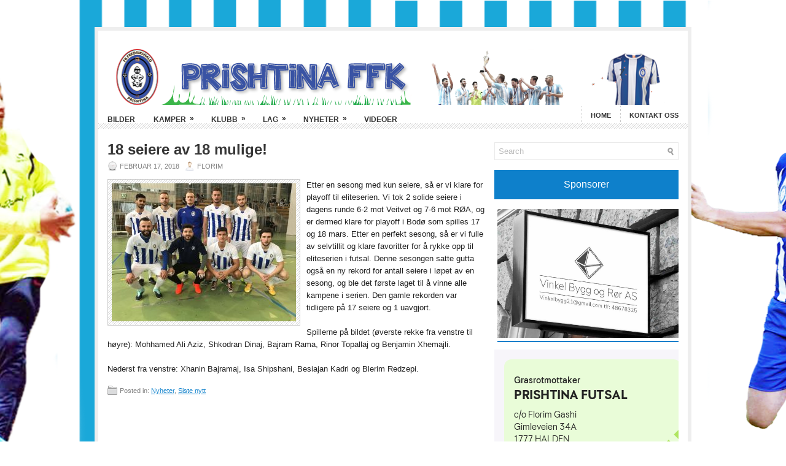

--- FILE ---
content_type: text/html; charset=UTF-8
request_url: https://fredrikshald-fk.no/2018/02/17/18-seiere-18-mulige/
body_size: 8368
content:
<!DOCTYPE html><html xmlns="http://www.w3.org/1999/xhtml" lang="nb-NO">
<head profile="http://gmpg.org/xfn/11">
<meta http-equiv="Content-Type" content="text/html; charset=UTF-8" />

<meta name="viewport" content="width=device-width, initial-scale=1.0" />

<link rel="stylesheet" href="https://fredrikshald-fk.no/wp-content/themes/Zealer/lib/css/reset.css" type="text/css" media="screen, projection" />
<link rel="stylesheet" href="https://fredrikshald-fk.no/wp-content/themes/Zealer/lib/css/defaults.css" type="text/css" media="screen, projection" />
<!--[if lt IE 8]><link rel="stylesheet" href="https://fredrikshald-fk.no/wp-content/themes/Zealer/lib/css/ie.css" type="text/css" media="screen, projection" /><![endif]-->

<link rel="stylesheet" href="https://fredrikshald-fk.no/wp-content/themes/Zealer/style.css" type="text/css" media="screen, projection" />

<meta name='robots' content='index, follow, max-image-preview:large, max-snippet:-1, max-video-preview:-1' />

	<!-- This site is optimized with the Yoast SEO plugin v23.8 - https://yoast.com/wordpress/plugins/seo/ -->
	<title>18 seiere av 18 mulige! - Fredrikshald Prishtina Fotballklubb</title>
	<meta name="description" content="Etter en sesong med kun seiere, så er vi klare for playoff til eliteserien." />
	<link rel="canonical" href="https://fredrikshald-fk.no/2018/02/17/18-seiere-18-mulige/" />
	<meta property="og:locale" content="nb_NO" />
	<meta property="og:type" content="article" />
	<meta property="og:title" content="18 seiere av 18 mulige! - Fredrikshald Prishtina Fotballklubb" />
	<meta property="og:description" content="Etter en sesong med kun seiere, så er vi klare for playoff til eliteserien." />
	<meta property="og:url" content="https://fredrikshald-fk.no/2018/02/17/18-seiere-18-mulige/" />
	<meta property="og:site_name" content="Fredrikshald Prishtina Fotballklubb" />
	<meta property="article:published_time" content="2018-02-17T15:52:07+00:00" />
	<meta property="og:image" content="https://fredrikshald-fk.no/wp-content/uploads/2018/02/18.jpg" />
	<meta property="og:image:width" content="2048" />
	<meta property="og:image:height" content="1536" />
	<meta property="og:image:type" content="image/jpeg" />
	<meta name="author" content="florim" />
	<meta name="twitter:card" content="summary_large_image" />
	<meta name="twitter:label1" content="Skrevet av" />
	<meta name="twitter:data1" content="florim" />
	<meta name="twitter:label2" content="Ansl. lesetid" />
	<meta name="twitter:data2" content="1 minutt" />
	<script type="application/ld+json" class="yoast-schema-graph">{"@context":"https://schema.org","@graph":[{"@type":"WebPage","@id":"https://fredrikshald-fk.no/2018/02/17/18-seiere-18-mulige/","url":"https://fredrikshald-fk.no/2018/02/17/18-seiere-18-mulige/","name":"18 seiere av 18 mulige! - Fredrikshald Prishtina Fotballklubb","isPartOf":{"@id":"https://fredrikshald-fk.no/#website"},"primaryImageOfPage":{"@id":"https://fredrikshald-fk.no/2018/02/17/18-seiere-18-mulige/#primaryimage"},"image":{"@id":"https://fredrikshald-fk.no/2018/02/17/18-seiere-18-mulige/#primaryimage"},"thumbnailUrl":"https://fredrikshald-fk.no/wp-content/uploads/2018/02/18.jpg","datePublished":"2018-02-17T15:52:07+00:00","dateModified":"2018-02-17T15:52:07+00:00","author":{"@id":"https://fredrikshald-fk.no/#/schema/person/4303bd664517bfddded6ce939f374129"},"description":"Etter en sesong med kun seiere, så er vi klare for playoff til eliteserien.","breadcrumb":{"@id":"https://fredrikshald-fk.no/2018/02/17/18-seiere-18-mulige/#breadcrumb"},"inLanguage":"nb-NO","potentialAction":[{"@type":"ReadAction","target":["https://fredrikshald-fk.no/2018/02/17/18-seiere-18-mulige/"]}]},{"@type":"ImageObject","inLanguage":"nb-NO","@id":"https://fredrikshald-fk.no/2018/02/17/18-seiere-18-mulige/#primaryimage","url":"https://fredrikshald-fk.no/wp-content/uploads/2018/02/18.jpg","contentUrl":"https://fredrikshald-fk.no/wp-content/uploads/2018/02/18.jpg","width":2048,"height":1536,"caption":"Fredrikshald vant serien med seier i samtlige 18 kamper i løpet av sesongen, som er en ny rekord."},{"@type":"BreadcrumbList","@id":"https://fredrikshald-fk.no/2018/02/17/18-seiere-18-mulige/#breadcrumb","itemListElement":[{"@type":"ListItem","position":1,"name":"Home","item":"https://fredrikshald-fk.no/"},{"@type":"ListItem","position":2,"name":"18 seiere av 18 mulige!"}]},{"@type":"WebSite","@id":"https://fredrikshald-fk.no/#website","url":"https://fredrikshald-fk.no/","name":"Fredrikshald Prishtina Fotballklubb","description":"Forside","potentialAction":[{"@type":"SearchAction","target":{"@type":"EntryPoint","urlTemplate":"https://fredrikshald-fk.no/?s={search_term_string}"},"query-input":{"@type":"PropertyValueSpecification","valueRequired":true,"valueName":"search_term_string"}}],"inLanguage":"nb-NO"},{"@type":"Person","@id":"https://fredrikshald-fk.no/#/schema/person/4303bd664517bfddded6ce939f374129","name":"florim","image":{"@type":"ImageObject","inLanguage":"nb-NO","@id":"https://fredrikshald-fk.no/#/schema/person/image/","url":"https://secure.gravatar.com/avatar/5acc96bccdfec08ae2cafb2baf27da7a?s=96&d=mm&r=g","contentUrl":"https://secure.gravatar.com/avatar/5acc96bccdfec08ae2cafb2baf27da7a?s=96&d=mm&r=g","caption":"florim"},"url":"https://fredrikshald-fk.no/author/florim/"}]}</script>
	<!-- / Yoast SEO plugin. -->


<script type="562b60a4f73b124678c71489-text/javascript">
/* <![CDATA[ */
window._wpemojiSettings = {"baseUrl":"https:\/\/s.w.org\/images\/core\/emoji\/15.0.3\/72x72\/","ext":".png","svgUrl":"https:\/\/s.w.org\/images\/core\/emoji\/15.0.3\/svg\/","svgExt":".svg","source":{"concatemoji":"https:\/\/fredrikshald-fk.no\/wp-includes\/js\/wp-emoji-release.min.js?ver=6.6.4"}};
/*! This file is auto-generated */
!function(i,n){var o,s,e;function c(e){try{var t={supportTests:e,timestamp:(new Date).valueOf()};sessionStorage.setItem(o,JSON.stringify(t))}catch(e){}}function p(e,t,n){e.clearRect(0,0,e.canvas.width,e.canvas.height),e.fillText(t,0,0);var t=new Uint32Array(e.getImageData(0,0,e.canvas.width,e.canvas.height).data),r=(e.clearRect(0,0,e.canvas.width,e.canvas.height),e.fillText(n,0,0),new Uint32Array(e.getImageData(0,0,e.canvas.width,e.canvas.height).data));return t.every(function(e,t){return e===r[t]})}function u(e,t,n){switch(t){case"flag":return n(e,"\ud83c\udff3\ufe0f\u200d\u26a7\ufe0f","\ud83c\udff3\ufe0f\u200b\u26a7\ufe0f")?!1:!n(e,"\ud83c\uddfa\ud83c\uddf3","\ud83c\uddfa\u200b\ud83c\uddf3")&&!n(e,"\ud83c\udff4\udb40\udc67\udb40\udc62\udb40\udc65\udb40\udc6e\udb40\udc67\udb40\udc7f","\ud83c\udff4\u200b\udb40\udc67\u200b\udb40\udc62\u200b\udb40\udc65\u200b\udb40\udc6e\u200b\udb40\udc67\u200b\udb40\udc7f");case"emoji":return!n(e,"\ud83d\udc26\u200d\u2b1b","\ud83d\udc26\u200b\u2b1b")}return!1}function f(e,t,n){var r="undefined"!=typeof WorkerGlobalScope&&self instanceof WorkerGlobalScope?new OffscreenCanvas(300,150):i.createElement("canvas"),a=r.getContext("2d",{willReadFrequently:!0}),o=(a.textBaseline="top",a.font="600 32px Arial",{});return e.forEach(function(e){o[e]=t(a,e,n)}),o}function t(e){var t=i.createElement("script");t.src=e,t.defer=!0,i.head.appendChild(t)}"undefined"!=typeof Promise&&(o="wpEmojiSettingsSupports",s=["flag","emoji"],n.supports={everything:!0,everythingExceptFlag:!0},e=new Promise(function(e){i.addEventListener("DOMContentLoaded",e,{once:!0})}),new Promise(function(t){var n=function(){try{var e=JSON.parse(sessionStorage.getItem(o));if("object"==typeof e&&"number"==typeof e.timestamp&&(new Date).valueOf()<e.timestamp+604800&&"object"==typeof e.supportTests)return e.supportTests}catch(e){}return null}();if(!n){if("undefined"!=typeof Worker&&"undefined"!=typeof OffscreenCanvas&&"undefined"!=typeof URL&&URL.createObjectURL&&"undefined"!=typeof Blob)try{var e="postMessage("+f.toString()+"("+[JSON.stringify(s),u.toString(),p.toString()].join(",")+"));",r=new Blob([e],{type:"text/javascript"}),a=new Worker(URL.createObjectURL(r),{name:"wpTestEmojiSupports"});return void(a.onmessage=function(e){c(n=e.data),a.terminate(),t(n)})}catch(e){}c(n=f(s,u,p))}t(n)}).then(function(e){for(var t in e)n.supports[t]=e[t],n.supports.everything=n.supports.everything&&n.supports[t],"flag"!==t&&(n.supports.everythingExceptFlag=n.supports.everythingExceptFlag&&n.supports[t]);n.supports.everythingExceptFlag=n.supports.everythingExceptFlag&&!n.supports.flag,n.DOMReady=!1,n.readyCallback=function(){n.DOMReady=!0}}).then(function(){return e}).then(function(){var e;n.supports.everything||(n.readyCallback(),(e=n.source||{}).concatemoji?t(e.concatemoji):e.wpemoji&&e.twemoji&&(t(e.twemoji),t(e.wpemoji)))}))}((window,document),window._wpemojiSettings);
/* ]]> */
</script>
<style id='wp-emoji-styles-inline-css' type='text/css'>

	img.wp-smiley, img.emoji {
		display: inline !important;
		border: none !important;
		box-shadow: none !important;
		height: 1em !important;
		width: 1em !important;
		margin: 0 0.07em !important;
		vertical-align: -0.1em !important;
		background: none !important;
		padding: 0 !important;
	}
</style>
<link rel='stylesheet' id='wp-block-library-css' href='https://fredrikshald-fk.no/wp-includes/css/dist/block-library/style.min.css?ver=6.6.4' type='text/css' media='all' />
<style id='classic-theme-styles-inline-css' type='text/css'>
/*! This file is auto-generated */
.wp-block-button__link{color:#fff;background-color:#32373c;border-radius:9999px;box-shadow:none;text-decoration:none;padding:calc(.667em + 2px) calc(1.333em + 2px);font-size:1.125em}.wp-block-file__button{background:#32373c;color:#fff;text-decoration:none}
</style>
<style id='global-styles-inline-css' type='text/css'>
:root{--wp--preset--aspect-ratio--square: 1;--wp--preset--aspect-ratio--4-3: 4/3;--wp--preset--aspect-ratio--3-4: 3/4;--wp--preset--aspect-ratio--3-2: 3/2;--wp--preset--aspect-ratio--2-3: 2/3;--wp--preset--aspect-ratio--16-9: 16/9;--wp--preset--aspect-ratio--9-16: 9/16;--wp--preset--color--black: #000000;--wp--preset--color--cyan-bluish-gray: #abb8c3;--wp--preset--color--white: #ffffff;--wp--preset--color--pale-pink: #f78da7;--wp--preset--color--vivid-red: #cf2e2e;--wp--preset--color--luminous-vivid-orange: #ff6900;--wp--preset--color--luminous-vivid-amber: #fcb900;--wp--preset--color--light-green-cyan: #7bdcb5;--wp--preset--color--vivid-green-cyan: #00d084;--wp--preset--color--pale-cyan-blue: #8ed1fc;--wp--preset--color--vivid-cyan-blue: #0693e3;--wp--preset--color--vivid-purple: #9b51e0;--wp--preset--gradient--vivid-cyan-blue-to-vivid-purple: linear-gradient(135deg,rgba(6,147,227,1) 0%,rgb(155,81,224) 100%);--wp--preset--gradient--light-green-cyan-to-vivid-green-cyan: linear-gradient(135deg,rgb(122,220,180) 0%,rgb(0,208,130) 100%);--wp--preset--gradient--luminous-vivid-amber-to-luminous-vivid-orange: linear-gradient(135deg,rgba(252,185,0,1) 0%,rgba(255,105,0,1) 100%);--wp--preset--gradient--luminous-vivid-orange-to-vivid-red: linear-gradient(135deg,rgba(255,105,0,1) 0%,rgb(207,46,46) 100%);--wp--preset--gradient--very-light-gray-to-cyan-bluish-gray: linear-gradient(135deg,rgb(238,238,238) 0%,rgb(169,184,195) 100%);--wp--preset--gradient--cool-to-warm-spectrum: linear-gradient(135deg,rgb(74,234,220) 0%,rgb(151,120,209) 20%,rgb(207,42,186) 40%,rgb(238,44,130) 60%,rgb(251,105,98) 80%,rgb(254,248,76) 100%);--wp--preset--gradient--blush-light-purple: linear-gradient(135deg,rgb(255,206,236) 0%,rgb(152,150,240) 100%);--wp--preset--gradient--blush-bordeaux: linear-gradient(135deg,rgb(254,205,165) 0%,rgb(254,45,45) 50%,rgb(107,0,62) 100%);--wp--preset--gradient--luminous-dusk: linear-gradient(135deg,rgb(255,203,112) 0%,rgb(199,81,192) 50%,rgb(65,88,208) 100%);--wp--preset--gradient--pale-ocean: linear-gradient(135deg,rgb(255,245,203) 0%,rgb(182,227,212) 50%,rgb(51,167,181) 100%);--wp--preset--gradient--electric-grass: linear-gradient(135deg,rgb(202,248,128) 0%,rgb(113,206,126) 100%);--wp--preset--gradient--midnight: linear-gradient(135deg,rgb(2,3,129) 0%,rgb(40,116,252) 100%);--wp--preset--font-size--small: 13px;--wp--preset--font-size--medium: 20px;--wp--preset--font-size--large: 36px;--wp--preset--font-size--x-large: 42px;--wp--preset--spacing--20: 0.44rem;--wp--preset--spacing--30: 0.67rem;--wp--preset--spacing--40: 1rem;--wp--preset--spacing--50: 1.5rem;--wp--preset--spacing--60: 2.25rem;--wp--preset--spacing--70: 3.38rem;--wp--preset--spacing--80: 5.06rem;--wp--preset--shadow--natural: 6px 6px 9px rgba(0, 0, 0, 0.2);--wp--preset--shadow--deep: 12px 12px 50px rgba(0, 0, 0, 0.4);--wp--preset--shadow--sharp: 6px 6px 0px rgba(0, 0, 0, 0.2);--wp--preset--shadow--outlined: 6px 6px 0px -3px rgba(255, 255, 255, 1), 6px 6px rgba(0, 0, 0, 1);--wp--preset--shadow--crisp: 6px 6px 0px rgba(0, 0, 0, 1);}:where(.is-layout-flex){gap: 0.5em;}:where(.is-layout-grid){gap: 0.5em;}body .is-layout-flex{display: flex;}.is-layout-flex{flex-wrap: wrap;align-items: center;}.is-layout-flex > :is(*, div){margin: 0;}body .is-layout-grid{display: grid;}.is-layout-grid > :is(*, div){margin: 0;}:where(.wp-block-columns.is-layout-flex){gap: 2em;}:where(.wp-block-columns.is-layout-grid){gap: 2em;}:where(.wp-block-post-template.is-layout-flex){gap: 1.25em;}:where(.wp-block-post-template.is-layout-grid){gap: 1.25em;}.has-black-color{color: var(--wp--preset--color--black) !important;}.has-cyan-bluish-gray-color{color: var(--wp--preset--color--cyan-bluish-gray) !important;}.has-white-color{color: var(--wp--preset--color--white) !important;}.has-pale-pink-color{color: var(--wp--preset--color--pale-pink) !important;}.has-vivid-red-color{color: var(--wp--preset--color--vivid-red) !important;}.has-luminous-vivid-orange-color{color: var(--wp--preset--color--luminous-vivid-orange) !important;}.has-luminous-vivid-amber-color{color: var(--wp--preset--color--luminous-vivid-amber) !important;}.has-light-green-cyan-color{color: var(--wp--preset--color--light-green-cyan) !important;}.has-vivid-green-cyan-color{color: var(--wp--preset--color--vivid-green-cyan) !important;}.has-pale-cyan-blue-color{color: var(--wp--preset--color--pale-cyan-blue) !important;}.has-vivid-cyan-blue-color{color: var(--wp--preset--color--vivid-cyan-blue) !important;}.has-vivid-purple-color{color: var(--wp--preset--color--vivid-purple) !important;}.has-black-background-color{background-color: var(--wp--preset--color--black) !important;}.has-cyan-bluish-gray-background-color{background-color: var(--wp--preset--color--cyan-bluish-gray) !important;}.has-white-background-color{background-color: var(--wp--preset--color--white) !important;}.has-pale-pink-background-color{background-color: var(--wp--preset--color--pale-pink) !important;}.has-vivid-red-background-color{background-color: var(--wp--preset--color--vivid-red) !important;}.has-luminous-vivid-orange-background-color{background-color: var(--wp--preset--color--luminous-vivid-orange) !important;}.has-luminous-vivid-amber-background-color{background-color: var(--wp--preset--color--luminous-vivid-amber) !important;}.has-light-green-cyan-background-color{background-color: var(--wp--preset--color--light-green-cyan) !important;}.has-vivid-green-cyan-background-color{background-color: var(--wp--preset--color--vivid-green-cyan) !important;}.has-pale-cyan-blue-background-color{background-color: var(--wp--preset--color--pale-cyan-blue) !important;}.has-vivid-cyan-blue-background-color{background-color: var(--wp--preset--color--vivid-cyan-blue) !important;}.has-vivid-purple-background-color{background-color: var(--wp--preset--color--vivid-purple) !important;}.has-black-border-color{border-color: var(--wp--preset--color--black) !important;}.has-cyan-bluish-gray-border-color{border-color: var(--wp--preset--color--cyan-bluish-gray) !important;}.has-white-border-color{border-color: var(--wp--preset--color--white) !important;}.has-pale-pink-border-color{border-color: var(--wp--preset--color--pale-pink) !important;}.has-vivid-red-border-color{border-color: var(--wp--preset--color--vivid-red) !important;}.has-luminous-vivid-orange-border-color{border-color: var(--wp--preset--color--luminous-vivid-orange) !important;}.has-luminous-vivid-amber-border-color{border-color: var(--wp--preset--color--luminous-vivid-amber) !important;}.has-light-green-cyan-border-color{border-color: var(--wp--preset--color--light-green-cyan) !important;}.has-vivid-green-cyan-border-color{border-color: var(--wp--preset--color--vivid-green-cyan) !important;}.has-pale-cyan-blue-border-color{border-color: var(--wp--preset--color--pale-cyan-blue) !important;}.has-vivid-cyan-blue-border-color{border-color: var(--wp--preset--color--vivid-cyan-blue) !important;}.has-vivid-purple-border-color{border-color: var(--wp--preset--color--vivid-purple) !important;}.has-vivid-cyan-blue-to-vivid-purple-gradient-background{background: var(--wp--preset--gradient--vivid-cyan-blue-to-vivid-purple) !important;}.has-light-green-cyan-to-vivid-green-cyan-gradient-background{background: var(--wp--preset--gradient--light-green-cyan-to-vivid-green-cyan) !important;}.has-luminous-vivid-amber-to-luminous-vivid-orange-gradient-background{background: var(--wp--preset--gradient--luminous-vivid-amber-to-luminous-vivid-orange) !important;}.has-luminous-vivid-orange-to-vivid-red-gradient-background{background: var(--wp--preset--gradient--luminous-vivid-orange-to-vivid-red) !important;}.has-very-light-gray-to-cyan-bluish-gray-gradient-background{background: var(--wp--preset--gradient--very-light-gray-to-cyan-bluish-gray) !important;}.has-cool-to-warm-spectrum-gradient-background{background: var(--wp--preset--gradient--cool-to-warm-spectrum) !important;}.has-blush-light-purple-gradient-background{background: var(--wp--preset--gradient--blush-light-purple) !important;}.has-blush-bordeaux-gradient-background{background: var(--wp--preset--gradient--blush-bordeaux) !important;}.has-luminous-dusk-gradient-background{background: var(--wp--preset--gradient--luminous-dusk) !important;}.has-pale-ocean-gradient-background{background: var(--wp--preset--gradient--pale-ocean) !important;}.has-electric-grass-gradient-background{background: var(--wp--preset--gradient--electric-grass) !important;}.has-midnight-gradient-background{background: var(--wp--preset--gradient--midnight) !important;}.has-small-font-size{font-size: var(--wp--preset--font-size--small) !important;}.has-medium-font-size{font-size: var(--wp--preset--font-size--medium) !important;}.has-large-font-size{font-size: var(--wp--preset--font-size--large) !important;}.has-x-large-font-size{font-size: var(--wp--preset--font-size--x-large) !important;}
:where(.wp-block-post-template.is-layout-flex){gap: 1.25em;}:where(.wp-block-post-template.is-layout-grid){gap: 1.25em;}
:where(.wp-block-columns.is-layout-flex){gap: 2em;}:where(.wp-block-columns.is-layout-grid){gap: 2em;}
:root :where(.wp-block-pullquote){font-size: 1.5em;line-height: 1.6;}
</style>
<script type="562b60a4f73b124678c71489-text/javascript" src="https://fredrikshald-fk.no/wp-includes/js/jquery/jquery.min.js?ver=3.7.1" id="jquery-core-js"></script>
<script type="562b60a4f73b124678c71489-text/javascript" src="https://fredrikshald-fk.no/wp-includes/js/jquery/jquery-migrate.min.js?ver=3.4.1" id="jquery-migrate-js"></script>
<script type="562b60a4f73b124678c71489-text/javascript" src="https://fredrikshald-fk.no/wp-content/themes/Zealer/lib/js/superfish.js?ver=6.6.4" id="superfish-js"></script>
<script type="562b60a4f73b124678c71489-text/javascript" src="https://fredrikshald-fk.no/wp-content/themes/Zealer/lib/js/jquery.mobilemenu.js?ver=6.6.4" id="mobilemenu-js"></script>
<link rel="https://api.w.org/" href="https://fredrikshald-fk.no/wp-json/" /><link rel="alternate" title="JSON" type="application/json" href="https://fredrikshald-fk.no/wp-json/wp/v2/posts/123" /><link rel="EditURI" type="application/rsd+xml" title="RSD" href="https://fredrikshald-fk.no/xmlrpc.php?rsd" />

<link rel='shortlink' href='https://fredrikshald-fk.no/?p=123' />
<link rel="alternate" title="oEmbed (JSON)" type="application/json+oembed" href="https://fredrikshald-fk.no/wp-json/oembed/1.0/embed?url=https%3A%2F%2Ffredrikshald-fk.no%2F2018%2F02%2F17%2F18-seiere-18-mulige%2F" />
<link rel="alternate" title="oEmbed (XML)" type="text/xml+oembed" href="https://fredrikshald-fk.no/wp-json/oembed/1.0/embed?url=https%3A%2F%2Ffredrikshald-fk.no%2F2018%2F02%2F17%2F18-seiere-18-mulige%2F&#038;format=xml" />
<link rel="shortcut icon" href="https://fredrikshald-fk.no/wp-content/uploads/2016/03/fav.png" type="image/x-icon" />
<link rel="alternate" type="application/rss+xml" title="Fredrikshald Prishtina Fotballklubb RSS Feed" href="https://fredrikshald-fk.no/feed/" />
<link rel="pingback" href="https://fredrikshald-fk.no/xmlrpc.php" />
<style type="text/css" id="custom-background-css">
body.custom-background { background-image: url("https://fredrikshald-fk.no/wp-content/uploads/2016/04/des3.png"); background-position: center top; background-size: auto; background-repeat: repeat-y; background-attachment: fixed; }
</style>
	
</head>

<body class="post-template-default single single-post postid-123 single-format-standard custom-background">

<div id="container">

    
    

    <div id="header">
    
        <div class="logo">
         
            <a href="https://fredrikshald-fk.no"><img src="https://fredrikshald-fk.no/wp-content/uploads/2016/03/HEAD-BANNER-PRISHTINA4.png" alt="Fredrikshald Prishtina Fotballklubb" title="Fredrikshald Prishtina Fotballklubb" /></a>
         
        </div><!-- .logo -->

        <div class="alignright">
                            			        <div class="menu-primary-container">
			<ul class="menus menu-primary">
                <li ><a href="https://fredrikshald-fk.no">Home</a></li>
				<li class="page_item page-item-9"><a href="https://fredrikshald-fk.no/kontakt-oss/">Kontakt oss</a></li>
			</ul>
		</div>
                      <!--.primary menu--> 	
                            </div>
        
    </div><!-- #header -->
    
            <div class="clearfix">
            			        <div class="menu-secondary-container">
			<ul class="menus menu-secondary">
					<li class="cat-item cat-item-5"><a href="https://fredrikshald-fk.no/category/bilder/">Bilder</a>
</li>
	<li class="cat-item cat-item-8"><a href="https://fredrikshald-fk.no/category/kamper/">Kamper</a>
<ul class='children'>
	<li class="cat-item cat-item-13"><a href="https://fredrikshald-fk.no/category/kamper/kamper-og-resultat/">Kamper og resultat</a>
</li>
	<li class="cat-item cat-item-14"><a href="https://fredrikshald-fk.no/category/kamper/tabell/">Tabell</a>
</li>
</ul>
</li>
	<li class="cat-item cat-item-1"><a href="https://fredrikshald-fk.no/category/klubb/">Klubb</a>
<ul class='children'>
	<li class="cat-item cat-item-17"><a href="https://fredrikshald-fk.no/category/klubb/bli-medlem/">Bli medlem</a>
</li>
	<li class="cat-item cat-item-16"><a href="https://fredrikshald-fk.no/category/klubb/frivillige/">Frivillige</a>
</li>
	<li class="cat-item cat-item-15"><a href="https://fredrikshald-fk.no/category/klubb/historie/">Historie</a>
</li>
	<li class="cat-item cat-item-18"><a href="https://fredrikshald-fk.no/category/klubb/styret/">Styret</a>
</li>
</ul>
</li>
	<li class="cat-item cat-item-7"><a href="https://fredrikshald-fk.no/category/lag/">LAG</a>
<ul class='children'>
	<li class="cat-item cat-item-10"><a href="https://fredrikshald-fk.no/category/lag/a-laget/">A-laget</a>
</li>
	<li class="cat-item cat-item-11"><a href="https://fredrikshald-fk.no/category/lag/b-laget/">B-laget</a>
</li>
	<li class="cat-item cat-item-12"><a href="https://fredrikshald-fk.no/category/lag/futsal/">Futsal</a>
</li>
</ul>
</li>
	<li class="cat-item cat-item-9"><a href="https://fredrikshald-fk.no/category/nyheter/">Nyheter</a>
<ul class='children'>
	<li class="cat-item cat-item-19"><a href="https://fredrikshald-fk.no/category/nyheter/kamprapporter/">Kamprapporter</a>
</li>
	<li class="cat-item cat-item-20"><a href="https://fredrikshald-fk.no/category/nyheter/siste-nytt/">Siste nytt</a>
</li>
</ul>
</li>
	<li class="cat-item cat-item-6"><a href="https://fredrikshald-fk.no/category/videoer/">Videoer</a>
</li>
			</ul>
		</div>
                      <!--.secondary menu--> 	
                </div>
    
    <div id="main">
    
            
        <div id="content">
            
                    
            
    <div class="post post-single clearfix post-123 type-post status-publish format-standard has-post-thumbnail hentry category-nyheter category-siste-nytt" id="post-123">
    
        <h2 class="title">18 seiere av 18 mulige!</h2>
        
        <div class="postmeta-primary">
    
            <span class="meta_date">februar 17, 2018</span>
           &nbsp; <span class="meta_author">florim</span>
    
                 
        </div>
        
        <div class="entry clearfix">
            
            <img width="300" height="225" src="https://fredrikshald-fk.no/wp-content/uploads/2018/02/18-300x225.jpg" class="alignleft featured_image wp-post-image" alt="Fredrikshald vant serien med seier i samtlige 18 kamper i løpet av sesongen, som er en ny rekord." decoding="async" fetchpriority="high" srcset="https://fredrikshald-fk.no/wp-content/uploads/2018/02/18-300x225.jpg 300w, https://fredrikshald-fk.no/wp-content/uploads/2018/02/18-768x576.jpg 768w, https://fredrikshald-fk.no/wp-content/uploads/2018/02/18-1024x768.jpg 1024w, https://fredrikshald-fk.no/wp-content/uploads/2018/02/18.jpg 2048w" sizes="(max-width: 300px) 100vw, 300px" />            
            <p>Etter en sesong med kun seiere, så er vi klare for playoff til eliteserien. Vi tok 2 solide seiere i dagens runde 6-2 mot Veitvet og 7-6 mot RØA, og er dermed klare for playoff i Bodø som spilles 17 og 18 mars. Etter en perfekt sesong, så er vi fulle av selvtillit og klare favoritter for å rykke opp til eliteserien i futsal. Denne sesongen satte gutta også en ny rekord for antall seiere i løpet av en sesong, og ble det første laget til å vinne alle kampene i serien. Den gamle rekorden var tidligere på 17 seiere og 1 uavgjort.</p>
<p>Spillerne på bildet (øverste rekke fra venstre til høyre): Mohhamed Ali Aziz, Shkodran Dinaj, Bajram Rama, Rinor Topallaj og Benjamin Xhemajli.</p>
<p>Nederst fra venstre: Xhanin Bajramaj, Isa Shipshani, Besiajan Kadri og Blerim Redzepi.</p>
    
        </div>
    
        <div class="postmeta-secondary">
           <span class="meta_categories">Posted in:  <a href="https://fredrikshald-fk.no/category/nyheter/" rel="category tag">Nyheter</a>, <a href="https://fredrikshald-fk.no/category/nyheter/siste-nytt/" rel="category tag">Siste nytt</a></span>
            
        </div>
    
    </div><!-- Post ID 123 -->
    
                
                    
        </div><!-- #content -->
    
        
<div id="sidebar-primary">
		<ul class="widget-container"><li id="search-2" class="widget widget_search"> 
<div id="search" title="Type and hit enter">
    <form method="get" id="searchform" action="https://fredrikshald-fk.no/"> 
        <input type="text" value="Search" name="s" id="s" onblur="if (!window.__cfRLUnblockHandlers) return false; if (this.value == '')  {this.value = 'Search';}" onfocus="if (!window.__cfRLUnblockHandlers) return false; if (this.value == 'Search') {this.value = '';}" data-cf-modified-562b60a4f73b124678c71489-="" />
    </form>
</div><!-- #search --></li></ul><ul class="widget-container"><li id="text-2" class="widget widget_text">			<div class="textwidget"><h4 style="background-color: #0e80cb; text-align: center; color: #fff;margin:1rem 0;padding:1rem 0;">Sponsorer</h4>
</div>
		</li></ul><ul class="widget-container"><li class="banners-125"><a href="https://www.facebook.com/profile.php?id=100087460893706" target="_blank"><img style="width:100%; max-width:500px; border-bottom: 2px solid #0e80cb; padding-bottom: 5px;" src="https://fredrikshald-fk.no/wp-content/uploads/2024/10/vinkel-bygg-og-ror-e1729193319169.jpg" alt="Vinkel Bygg og Rør AS" /></a></li></ul><ul class="widget-container"><li id="block-2" class="widget widget_block"><div style="display:flex; justify-content:center;">
<iframe loading="lazy" frameborder="0" style="width:100%; max-width:500px;" height="650" scrolling="yes" src="https://www.norsk-tipping.no/grasrotandelen/statistikk/iframe/916349297" width="550"><br />
</iframe>
</div></li></ul></div><!-- #sidebar-primary -->        
                
    </div><!-- #main -->
    
    
    <div id="footer-widgets" class="clearfix">
                <div class="footer-widget-box">
                    <ul class="widget-container"><li class="facebook-widget">
         <h3 class="widgettitle">Facebook</h3>             <div id="fb-root"></div>
            <script type="562b60a4f73b124678c71489-text/javascript">(function(d, s, id) {
              var js, fjs = d.getElementsByTagName(s)[0];
              if (d.getElementById(id)) return;
              js = d.createElement(s); js.id = id;
              js.src = "//connect.facebook.net/en_US/sdk.js#xfbml=1&version=v2.5&appId=163862247017518";
              fjs.parentNode.insertBefore(js, fjs);
            }(document, 'script', 'facebook-jssdk'));</script>
            <div class="fb-page" data-href="https://www.facebook.com/FK-Fredrikshald-Prishtina-323701364427726/" data-width="250" data-height="250" data-small-header="true" data-adapt-container-width="true" data-hide-cover="true" data-show-facepile="true" data-show-posts="false"></div>
            
        </li></ul>
             </div>
        
        <div class="footer-widget-box">
                    <ul class="widget-container"><li class="infobox-widget">
            <a href="http://www.fotball.no/fotballdata/Klubb/Home/?fiksId=3191"><img src="https://fredrikshald-fk.no/wp-content/uploads/2019/11/fredrik55.png" class="aligncenter" /></a><h3 class="widgettitle"><a href="http://www.fotball.no/fotballdata/Klubb/Home/?fiksId=3191">Fotball.no / Prishtina FFK</a></h3>            <ul>
        	   <li class="infobox-widget-description">
                               </li>
            </ul>
        </li></ul>
                </div>
        
        <div class="footer-widget-box">
                        <ul class="widget-container"><li class="social-profiles-widget">
             <h3 class="widgettitle">Social Profiles</h3> <a href="https://www.facebook.com/FK-Fredrikshald-Prishtina-323701364427726/" target="_blank"><img title="Facebook" alt="Facebook" src="https://fredrikshald-fk.no/wp-content/themes/Zealer/images/social-profiles/facebook.png" /></a><a href="https://fredrikshald-fk.no/kontakt-oss/" target="_blank"><img title="Email" alt="Email" src="https://fredrikshald-fk.no/wp-content/themes/Zealer/images/social-profiles/email.png" /></a>            </li></ul>
                    </div>
        
        <div class="footer-widget-box footer-widget-box-last">
                    </div>
        
    </div>

    <div id="footer">
    
        <div id="copyrights">
             &copy; 2026  <a href="https://fredrikshald-fk.no/">Fredrikshald Prishtina Fotballklubb</a>. All Rights Reserved. 
        </div>
        
                
        <div id="credits">Powered by <a href="http://wordpress.org/"><strong>WordPress</strong></a> and <a href="https://flexithemes.com/">FlexiThemes</a></div><!-- #credits -->
        
    </div><!-- #footer -->
    
</div><!-- #container -->
<script type="562b60a4f73b124678c71489-text/javascript" src="https://fredrikshald-fk.no/wp-includes/js/comment-reply.min.js?ver=6.6.4" id="comment-reply-js" async="async" data-wp-strategy="async"></script>
<script type="562b60a4f73b124678c71489-text/javascript" src="https://fredrikshald-fk.no/wp-includes/js/hoverIntent.min.js?ver=1.10.2" id="hoverIntent-js"></script>

<script type="562b60a4f73b124678c71489-text/javascript">
/* <![CDATA[ */
jQuery.noConflict();
jQuery(function(){ 
	jQuery('ul.menu-primary').superfish({ 
	animation: {height:'show'},
autoArrows:  true,
                dropShadows: false, 
                speed: 200,
                delay: 800
                });
            });
jQuery('.menu-primary-container').mobileMenu({
                defaultText: 'Menu',
                className: 'menu-primary-responsive',
                containerClass: 'menu-primary-responsive-container',
                subMenuDash: '&ndash;'
            });

jQuery(function(){ 
	jQuery('ul.menu-secondary').superfish({ 
	animation: {height:'show'},
autoArrows:  true,
                dropShadows: false, 
                speed: 200,
                delay: 800
                });
            });
jQuery('.menu-secondary-container').mobileMenu({
                defaultText: 'Navigation',
                className: 'menu-secondary-responsive',
                containerClass: 'menu-secondary-responsive-container',
                subMenuDash: '&ndash;'
            });

/* ]]> */
</script>
<script src="/cdn-cgi/scripts/7d0fa10a/cloudflare-static/rocket-loader.min.js" data-cf-settings="562b60a4f73b124678c71489-|49" defer></script><script defer src="https://static.cloudflareinsights.com/beacon.min.js/vcd15cbe7772f49c399c6a5babf22c1241717689176015" integrity="sha512-ZpsOmlRQV6y907TI0dKBHq9Md29nnaEIPlkf84rnaERnq6zvWvPUqr2ft8M1aS28oN72PdrCzSjY4U6VaAw1EQ==" data-cf-beacon='{"version":"2024.11.0","token":"e62cac25a30f4e9185925d6cc2ddb3cc","r":1,"server_timing":{"name":{"cfCacheStatus":true,"cfEdge":true,"cfExtPri":true,"cfL4":true,"cfOrigin":true,"cfSpeedBrain":true},"location_startswith":null}}' crossorigin="anonymous"></script>
</body>
</html>

--- FILE ---
content_type: text/html; charset=utf-8
request_url: https://www.norsk-tipping.no/grasrotandelen/statistikk/iframe/916349297
body_size: 4291
content:


<!DOCTYPE html>
<html lang="no" class="">
  <head>
    <title data-rh="true">Norsk Tipping - Vi gir drømmen en sjanse</title>
    <meta http-equiv="X-UA-Compatible" content="IE=edge" />
    <meta charSet='utf-8' />
    <meta name="generator" content="OW 4483.8464.eb8022">
    <meta name="viewport" content="width=device-width, initial-scale=1, viewport-fit=cover">
    <meta property='og:type' content='website' />
    <meta property="og:site_name" content="ntno" />
    <link rel="shortcut icon" href="/ow/assets/favicons/favicon.ico" type="image/x-icon" />
    <link rel="icon" type="image/png" sizes="32x32" href="/ow/assets/favicons/favicon-32x32.png" />
    <link rel="icon" type="image/png" sizes="16x16" href="/ow/assets/favicons/favicon-16x16.png" />
    <link rel="manifest" href="/ow/assets/favicons/site.webmanifest" />
    <link rel="apple-touch-icon" href="/ow/assets/favicons/apple-touch-icon.png" sizes="180x180" />
    <link rel="mask-icon" href="/ow/assets/favicons/safari-pinned-tab.svg" color="white" />
    <meta name="msapplication-config" content="/ow/assets/favicons/browserconfig.xml" />
    <script data-test-id="google-tag-manager-script">(
      function(w,d,s,l,i){w[l]=w[l]||[];
      w[l].push({'gtm.start':new Date().getTime(),event:'gtm.js'});
      var f=d.getElementsByTagName(s)[0],j=d.createElement(s),dl=l!='dataLayer'?'&l='+l:'';
      j.async=true;j.src='https://stm.norsk-tipping.no/gtm.js?id='+i+dl;
      f.parentNode.insertBefore(j,f);
    })(window,document,'script','dataLayer','GTM-PWGFM72');</script>
    
    
    <link data-chunk="main" rel="preload" as="style" href="/ow/main-e73067f74d2493559485.css">
<link data-chunk="main" rel="preload" as="script" href="/ow/manifest-f79e0991c83cd8435850.js">
<link data-chunk="main" rel="preload" as="script" href="/ow/lib-a68e3d5aed032ac8e8e2.js">
<link data-chunk="main" rel="preload" as="script" href="/ow/vendor-a4e9a226e7822e03857d.js">
<link data-chunk="main" rel="preload" as="script" href="/ow/main-91e31153a76a7dca9eb4.js">
<link data-chunk="charity" rel="preload" as="script" href="/ow/8352-b453aa30beee101628fd.js">
<link data-chunk="charity" rel="preload" as="script" href="/ow/charity-af82a713415e04e6410a.js">
    <link data-chunk="main" rel="stylesheet" href="/ow/main-e73067f74d2493559485.css">
    <style>
      :root { --ow-safe-area-inset-top: 0px; }
      :root { --ow-safe-hero-padding-top: 4.5rem; }
      :root { --ow-nav-bottom-base-height: 0rem; }
    </style>
    <link rel="dns-prefetch" href="https://api.norsk-tipping.no" />
    <link rel="dns-prefetch" href="https://www.datocms-assets.com" />
    <link rel="preload" href="https://www.norsk-tipping.no/staticimages/fonts/jubel-v2/Jubel-Regular.woff2" as="font" type="font/woff2" crossorigin>
    <link rel="preload" href="https://www.norsk-tipping.no/staticimages/fonts/jubel-v2/Jubel-Bold.woff2" as="font" type="font/woff2" crossorigin>
    <script src="https://cdn.signalfx.com/o11y-gdi-rum/v0.23.1/splunk-otel-web.js" crossorigin="anonymous"></script>
      <script>
        SplunkRum.init({
            realm: 'eu0',
            applicationName: 'Omniweb',
            rumAccessToken: "cyqrX6ZTFuA8J3J7Ehm8CA",
            version: '4483.8464.eb8022',
            deploymentEnvironment: 'prod',
            instrumentations: {
               xhr: true,
              fetch: true,
              errors: true,
              webvitals: true,
              document: false,
              interactions: {
                eventNames: ['routeChange']
              },
              longtask: false,
              postload: false,
              connectivity: false,
              websocket: false,
              visibility: false,
              socketio: false,
            },
            tracer: {
                sampler: new SplunkRum.SessionBasedSampler({
                ratio: 0.25,
            }),
           },
        });
      </script>
  </head>
  <body >
    <div id="root" data-app-root><div class="container p-4" data-track-id="charity-iframe-statistics-page"><div class="mb-8"><div data-ntds-name="Card" class="block w-full relative false focus-keyboard:ring-4 focus-keyboard:ring-offset-2 focus-keyboard:ring-blue-500 focus-keyboard:dark:ring-blue-400 rounded-xl outline-none focus:outline-none overflow-hidden py-6 px-4 md:py-8 md:px-12 lg:px-20 bg-green-pastel"><div class="relative z-10"><div class="font-jubel text-sm font-medium">Grasrotmottaker</div><h2 class="font-jubel text-xl tracking-tight font-bold"></h2><div class="mt-2"><div class="font-jubel text-sm font-light"></div><div class="font-jubel text-sm font-light"></div><div class="font-jubel text-sm font-light"></div><div class="font-jubel text-sm font-light"> </div><div class="font-jubel text-sm font-light">Org.nr: undefined</div></div></div><div class="absolute z-0 -right-24 -bottom-24 md:right-0"></div></div></div></div><div id="overlayContainer"></div><div id="modalContainer"></div><div id="notificationBarContainer"></div></div>
    <script>
      window.__PRELOADED_STATE__ = {"app":{"device":"pc","isDesktop":true,"isMobile":false,"isTablet":false,"androidWebViewPadding":"","isNativeWebView":false,"isSelfServiceView":false,"isIframe":false,"betaKey":"","error":{"code":null,"userMessage":null},"nativeBack":null,"deviceInfo":{"isIpad":false,"isIphone":false,"isAndroid":false,"isChrome":false,"isSafari":false,"isIos":false},"pageNum":0,"pageLog":[],"doNotDisturb":false,"version":"4483.8464.eb8022","origin":"https://www.norsk-tipping.no"},"auth":{"isLoggedIn":false,"token":null,"synchronousToken":null,"idLevel":null,"error":null,"showLoginModal":false,"showLoginInfoOverlay":false,"showExpiryWarning":false,"untilTokenExpiry":null,"devLogin":{"devLoginSuccess":false},"history":{},"permission":{"showPermissionModal":false,"isPermissionLogin":false,"permissions":[],"instruments":[]},"noLoginSuccessFeedback":false},"user":{"isFetchingBets":false,"bets":[]},"bingoria":{"bingoriaLiveData":{},"hasCheckedForOpeningHours":[]},"moneyTransfer":{"vippsTransferStatus":"","cardVerification":{"loginHint":"","url":"","fetchUrlFailed":false,"fetchUrlErrorMessage":"","cardDetailsReceived":false}},"purchase":{"wagers":[],"purchasedWagers":[],"wagerValidationConflict":false,"pendingWagersCheck":false,"isSubscription":false,"isSubscriptionRedelivery":false,"isQuickDelivery":false,"purchaseError":false,"purchaseErrorMessage":"","validationError":{},"paymentRequestDone":false,"originLink":null,"redirectToOrigin":true,"payment":{"purchaseError":false,"purchaseErrorMessage":""},"isLoadingWagersFromMyGames":true,"isWagersFromMyGames":false,"wagerDetails":[],"isWagersFromFavoriteCoupon":false,"isWagerFromSystemPlay":false,"editWagers":{"isSubscription":false,"selectedWager":{},"restWagers":[]}},"responsibleGaming":{"showConsumptionWarning":false,"prePurchaseValidationResult":null,"showPrePurchaseLimitsModal":false,"prePurchaseGameName":null,"prePurchaseLimitDomain":null},"time":{"serverTime":null,"date":null,"games":{},"categoryOpeningHours":{"sport":{},"lottery":{},"other":{}}},"subscription":{"hasSubscription":null,"hasSubscriptionAgreement":false,"subscriptionIsDeleted":false,"couponIdToDelete":null,"subscriptionRenewedSuccessful":false,"hasExpired":false,"isFetching":false,"subscriptionData":{"createdDate":null,"lastInvoiceDate":null,"subscriptionStatus":null,"validThroughDate":null,"renewToDate":null,"lastInvoiceStatus":null,"notifications":[],"items":{},"priceWeekly":0,"agreedPriceWeekly":0,"newCoupon":false},"cardData":{"cardNumber":"","expirationMonth":"","expirationYear":"","verified":""},"agreement":{"userId":"","agreementStartDate":null,"agreementEndDate":null,"cardData":{"cardNumber":"","expirationMonth":"","expirationYear":"","verified":""}}},"loading":{"showLoadingComponent":false,"loadingTypes":{"success":{"closers":[]},"warning":{"closers":[]},"failed":{"closers":[]}},"endStateType":null,"endStateLabel":null,"loadingLabel":null,"showEndState":true,"endStateDelay":null,"finishedLoading":false,"transparentBackground":false},"focusTrap":{"focusStack":[]},"lottery":{"couponSet":[[]],"favouriteSelections":{"isFetchingFavouriteSelection":false,"isFetchingOldVikinglottoFavouriteSelection":false,"isStoringFavouriteSelection":false,"isUpdatingFavouriteSelection":false,"isDeletingFavouriteSelection":false,"isFetchingFavouriteGame":false,"favouriteSelections":[],"selectedFavouriteSelection":null,"whichModal":"NONE","name":null},"gameOptions":{"mainGameId":null,"mainGameName":"","mainGameAdded":false,"secondaryGameId":null,"secondaryGameName":"","secondaryGameAdded":false,"numRows":1,"numRowsIsValid":true,"numDraws":1,"numDrawsIsValid":true,"isSystem":false,"playSystemNo":null,"syndicateType":0,"kenoSystemNumber":null,"kenoSystemLevel":null,"kenoStakeValue":5,"kenoStakeValueIsValid":true},"results":{"draws":[],"topPrizes":[],"nabolagetUncheckedBets":[],"virtualId":null,"readyWagers":[]},"superDraw":{"drawId":0,"drawDate":"","participations":0},"extra":[[],[]],"nabolagetWagers":{"nabolagetWagers":{}}},"dynamicContent":{"pageContent":{"exists":false,"currentPath":"","isFetching":true,"content":{}},"feedContent":{},"cache":{},"operationalMessages":{"dismissed":[]},"video":{"playlist":{},"search":{}}},"payment":{"currentCard":{},"currentCardFetched":false,"buypassID":null,"buypassURL":null,"isTransferSelected":false,"paymentSuccess":null,"transferSuccess":null,"paymentError":null,"paymentLoading":false,"newCardResult":null,"deleteCurrentCardLoading":false,"validateResult":null,"paymentAmount":0,"transferAmount":0,"currentCvc":"","currentCardIsValid":false,"showSubscriptionTerms":false,"subscriptionTermsAccepted":false,"subscriptionCvc":"","cardVerification":{"showNewCardValidation":false,"postBaseUrl":null,"transactionReference":null},"newCard":{"cardNumber":"","isCardNumberValid":false,"expiryMonth":"","expiryYear":"","isExpiryValid":false,"cvc":"","isCvcValid":false},"verifyCurrentCard":{"transactionReference":"","loadUrl":"","cardVerificationIframeLoaded":false,"verificationIframeOpen":false},"newCardSuccessfullyStored":false},"customerService":{"search":{"query":"","result":[]}},"sport":{"betslip":{"betSlipActiveState":false},"oddsenGameInfo":{"oddsenSports":[]},"partnerCoupons":{"gameName":""}},"responsibleCommunication":{"lastRevalidate":null}};
      window.__PRELOADED_USE_API__ = "{}"
      window.__NT_ENV__ = {"props":{"NT_ENVDOMAIN":"prod01","API_URL":"https://api.norsk-tipping.no","LOGIN_URL":"https://api.norsk-tipping.no","TRACKING_ENV":"prod","FAKE_API_URL":"http://localhost:3003","BUYPASS_SMART_CARD_URL":"https://secure.buypass.no/nt-smartcard-oidc/iframe-nogui.html","FEATURE_ENV":"prod","WEB_URL":"https://www.norsk-tipping.no","OMNIWEB_URL":"https://www.norsk-tipping.no","GTM_TRACKING_ID":"GTM-PWGFM72","BUYPASS_URL":"https://www.buypass.no","FANTASY_URL":"https://norsktipping-game.api.scoutgg.net","FANTASY_ENV":"production","EVENTS_API_URL":"https://frontendeventwsv1.prd.norsk-tipping.no","GENESYS_CHAT_DEPLOYMENT_ID":"995bbd6d-5679-41a3-9c0d-a167fdc956b5"}};
      window.omniwebVersion = "4483.8464.eb8022";
    </script>
    <script src="/ow/polyfills.js?v=1"></script>
    <script id="__LOADABLE_REQUIRED_CHUNKS__" type="application/json">[4736,8352,5134]</script><script id="__LOADABLE_REQUIRED_CHUNKS___ext" type="application/json">{"namedChunks":["charity"]}</script>
<script async data-chunk="main" src="/ow/manifest-f79e0991c83cd8435850.js"></script>
<script async data-chunk="main" src="/ow/lib-a68e3d5aed032ac8e8e2.js"></script>
<script async data-chunk="main" src="/ow/vendor-a4e9a226e7822e03857d.js"></script>
<script async data-chunk="main" src="/ow/main-91e31153a76a7dca9eb4.js"></script>
<script async data-chunk="charity" src="/ow/8352-b453aa30beee101628fd.js"></script>
<script async data-chunk="charity" src="/ow/charity-af82a713415e04e6410a.js"></script>
  </body>
</html>


--- FILE ---
content_type: text/css
request_url: https://fredrikshald-fk.no/wp-content/themes/Zealer/style.css
body_size: 5059
content:
/*
    Theme Name: Zealer
    Theme URI: https://flexithemes.com/zealer-wordpress-theme/
    Description: Free General/Blog WordPress theme by FlexiThemes
    Author: FlexiThemes
    Author URI: https://flexithemes.com
    Version: 4.8
    License: GNU General Public License v2 or later
    License URI: http://www.gnu.org/licenses/gpl-2.0.html
    Tags: blue, gray, three-columns, mixed-columns, right-sidebar
*/

/* INDEX:

    1. GENERAL
    2. LAYOUT
    3. HEADER
    4. MENUS
    - 4.1 Menu Primary
    - 4.2 Menu Secondary
    5. POST
    - 5.1 Post General
    - 5.2 Post Metas
    - 5.3 Read More
    6. FOOTER
    7. PLUGINS
    - 7.1 WP-PageNavi
    - 7.2 Featured Posts Slider
    8. WIDGETS
    - 8.1 Widgets Defaults
    - 8.2 Search
    - 8.3 Wp Calendar
    - 8.4 125x125 Banners Widget
    - 8.5 Posts Widget
    - 8.6 Comments Widget
    - 8.7 Info Box Widget
    - 8.8 Social Profiles Widget
    - 8.9 Tabs Widget
    - 8.10 Tweets Widget
    - 8.11 Facebook Widget
    9. COMMENTS
*/

/* 1. GENERAL
-------------------------------------------------------------- */

body {
    background: url(images/background.png);
    color: #222;
}

a {
    color: #0E80CB;
    text-decoration: underline;
}

a:hover, a:focus {
    color: #0E80CB;
    text-decoration: none;
}

a:focus { 
    outline: none;
}

/* 2. LAYOUT
-------------------------------------------------------------- */

#container {
	width: 960px;
	margin: 0 auto;
    background: #FFFFFF;
    border: 6px solid #EEEEEE;
    margin-top: 44px;
}

#main {
	padding: 15px;	
    background: #fff;
}

#main-fullwidth {
    padding: 15px;
    background: #fff;
}

#content {
    overflow: hidden;
    float: left;
    width: 615px;
}

#sidebar-primary {
    overflow: hidden;
	float: left;
    width: 300px;
    margin-left: 15px;
}

/* 3. HEADER
-------------------------------------------------------------- */

#header {
    height: 76px;
    padding:20px 0;
}

.logo {
    float: left;
    margin: 10px 0 0 15px;
}

.logo h1.site_title {
    margin: 0;
    padding:0;
    font-family: Arial, Helvetica, Sans-serif;
    font-size:48px;
    line-height: 40px;
    font-weight: bold;
}

.logo h1.site_title a, .logo h1.site_title a:hover {
    color: #2B2B2B;
    text-decoration: none;
}

.logo h2.site_description {
    margin: 0;
    padding:0;
    color: #2B2B2B;
    font-family: Arial, Helvetica, Sans-serif;
    font-size:14px;
    line-height: 14px;
}

.social-profiles {
    padding-top: 4px;
    height: 24px;
    float: right;
}
.social-profiles img {
    margin: 0 0 0 6px !important;
} 

.social-profiles img:hover {
    opacity: 0.8;
} 
/* 4. MENUS
-------------------------------------------------------------- */

/* 4.1 Menu Primary
----------------------------*/

.menu-primary-container {
    padding:0;
    position:relative;
    height: 34px;
    z-index: 400;
    float: right;
}

.menu-primary {
}

.menu-primary ul {
	min-width: 160px;
}

/* First Level - Menu Primary */
.menu-primary li  {
  background: url(images/menu-primary-separator.png) left top no-repeat;
}

.menu-primary li a {
    color: #333333;
    padding: 10px 15px;
	text-decoration: none;
    font-family: Arial, Helvetica, Sans-serif;
    font-size: 11px;
    text-transform: uppercase;
    font-weight: normal;
    text-transform: uppercase;
    font-weight: bold;

}

.menu-primary li a:hover, .menu-primary li a:active, .menu-primary li a:focus, 
.menu-primary li:hover > a, .menu-primary li.current-cat > a, .menu-primary li.current_page_item > a, .menu-primary li.current-menu-item > a {
    color: #0E80CB;
    outline: 0;
}

/* Child Levels - Menu Primary */

.menu-primary li li a {
	color: #111;
    text-transform: none;
    background: #ccc;
    padding: 10px 15px;
    margin: 0;
    border: 0;
    font-weight: normal;
}

.menu-primary li li a:hover, .menu-primary li li a:active, .menu-primary li li a:focus, 
.menu-primary li li:hover > a, .menu-primary li li.current-cat > a, .menu-primary li li.current_page_item > a, .menu-primary li li.current-menu-item > a {
	color: #0E80CB;
    background: #ddd;
    outline: 0;
    border-bottom:0;
    text-decoration: none;
}



/* Arrows Menu Primary */

.menu-primary a.sf-with-ul {
    padding-right: 20px;
    min-width: 1px;
}
.menu-primary  .sf-sub-indicator {
    position: absolute;
    display: block;
    overflow: hidden;
    right: 0;
    top:  0;
    padding: 9px 10px 0 0;
}

.menu-primary  li li .sf-sub-indicator {
    padding: 9px 10px 0 0;
}

/* Shadows Menu Primary */

.wrap-menu-primary .sf-shadow ul {
    background:	url('images/menu-primary-shadow.png') no-repeat bottom right;
}

/* 4.2 Menu Secondary
----------------------------*/

.menu-secondary-container {
    position:relative;
    height: 44px;
    z-index: 300;
    background: url(images/menu-secondary-bg.png) left bottom repeat-x;
}

.menu-secondary {}

.menu-secondary ul {
    min-width: 160px;
}

/* First Level - Menu Secondary */
.menu-secondary li a {
    color: #333333;
    padding: 16px 15px ;
	text-decoration: none;
    font-family: Arial, Helvetica, Sans-serif;
    font-size: 12px;
    text-transform: uppercase;
    font-weight: bold;
}

.menu-secondary li a:hover, .menu-secondary li a:active, .menu-secondary li a:focus, 
.menu-secondary li:hover > a, .menu-secondary li.current-cat > a, .menu-secondary li.current_page_item > a, .menu-secondary li.current-menu-item > a {
    color: #0E80CB;
    outline: 0;
}

/* Child Levels - Menu Secondary */

.menu-secondary li li a {
	color: #111;
    background: #ccc;
    padding: 10px 15px;
    text-transform: none;
    margin: 0;
    font-weight: normal;
}

.menu-secondary li li a:hover, .menu-secondary li li a:active, .menu-secondary li li a:focus, 
.menu-secondary li li:hover > a, .menu-secondary li li.current-cat > a, .menu-secondary li li.current_page_item > a, .menu-secondary li li.current-menu-item > a {
	color: #111;
    background: #ddd;
    outline: 0;
}

/* Arrows - Menu Secondary */

.menu-secondary a.sf-with-ul {
    padding-right: 26px;
    min-width: 1px;
}
.menu-secondary  .sf-sub-indicator {
    position: absolute;
    display: block;
    overflow: hidden;
    right: 0;
    top:  0;
    padding: 14px 13px 0 0;
}

.menu-secondary li li .sf-sub-indicator {

    padding: 9px 13px 0 0;
}

/* Shadows - Menu Secondary */

.wrap-menu-secondary .sf-shadow ul {
    background:	url('images/menu-secondary-shadow.png') no-repeat bottom right;
}

/* 5. POST
-------------------------------------------------------------- */

/* 5.1 Post General
----------------------------*/

.post {
    margin-bottom: 15px;
    border-bottom: 1px solid #ddd;
}

.page, .post-single {
    border-bottom: 0;
    margin-bottom: 0;
}

.title {
    color: #353535;
    margin: 0 0 10px 0;
    padding: 0;
    font-family: Arial, Helvetica, Sans-serif;
    font-size: 24px;
    line-height: 24px;
    font-weight: bold;
}

.title a {
    color: #353535;
    text-decoration: none;
}

.title a:hover {
    color: #0E80CB;
    text-decoration: none;
}

.entry {
    line-height: 20px;
}

.featured_image {
    padding: 6px;
    border: 1px solid #ccc;
    background: url(images/featured_image-bg.png)
}

.homepage-posts {
    float: left;
    width: 300px;
    height: 300px;
    overflow: hidden;
    margin-right: 15px;
    margin-bottom: 30px;
}

.homepage-posts-last {
    margin-right: 0;
}

.homepage-posts .entry {   
}

.homepage-posts .featured_image-container  {
    max-width: 300px;
    max-height: 120px;
    overflow: hidden;
    margin-bottom: 10px;
}

.homepage-posts .featured_image  {
    padding: 0;
    border: 0;
}

.homepage-posts .title {
    font-size: 14px;
    line-height: 16px;
}

.page-title {
    color: #353535;
    margin: 0px 0 10px 0;
    padding: 0 0 10px 0;
    font-weight: bold;
    text-transform: uppercase;
    font-size: 20px;
    font-family: Arial, Helvetica, Sans-serif;
    border-bottom: 2px solid #353535;
}

/* 5.2 Post Metas
----------------------------*/

.postmeta-primary {
    color: #808080;
    font-size: 11px;
    text-transform: uppercase;
    padding: 0 0 15px 0;
}

.postmeta-secondary {
    color: #808080;
    font-size: 11px;
    padding: 0 0 15px 0;
}

.meta_date, .meta_author, .meta_comments, .meta_edit, .meta_categories, .meta_tags {
    padding:3px 0 3px 20px;
    background-position:left center;
    background-repeat: no-repeat;
}

.meta_date {
    background-image: url(images/time.png);
}

.meta_author {
    background-image: url(images/author.png);
}

.meta_comments {
    background-image: url(images/comments.png);
}

.meta_edit {
    background-image: url(images/edit.png);
}

.meta_categories {
    background-image: url(images/cat.png);
}

.meta_tags {
    background-image: url(images/tags.png);
}

/* 5.3 Read More
----------------------------*/

.readmore {
    margin-bottom: 15px;
    float: right;
}

.readmore a {
    color: #333333;
    padding: 8px 14px;
    font-size: 12px;
    line-height: 12px;
    display: inline-block;
    text-decoration: underline;
    text-transform: uppercase;
}

.readmore a:hover {
    color: #0E80CB;
    background: #ddd;
    text-decoration: none;
}

/* 6. FOOTER
-------------------------------------------------------------- */

#footer-widgets {
    width: 960px;
	margin: 0 auto;
    background: url(images/footer-widgets-bg.png);
    padding: 20px 0 0 0;
    border-top: 2px solid #DBDADA;
    border-bottom: 1px solid #DBDADA;
}

.footer-widget-box {
    width: 215px;
    float: left;
    margin-left: 20px;
}

.footer-widget-box-last {

}


#footer-widgets .widget-container {
    color: #555;
}

#footer-widgets h3.widgettitle {
    color: #0E80CB;
    background: none;
    padding: 0;
    font-size: 14px;
    margin: 0;
}

#footer-widgets h3.widgettitle a, #footer-widgets h3.widgettitle a:hover {
    color: #0E80CB;
}


#footer-widgets .widget-container a {
    color: #555;
    text-decoration: none;
}

#footer-widgets .widget-container a:hover {
    color: #0E80CB;
    text-decoration: underline;
}

#footer-widgets .widget ul li {
  background: none;
  padding: 8px 0 8px 0;
}

#footer {
     background: url(images/footer-widgets-bg.png);
     padding:  20px 10px;
     border-top: 1px solid #fff;
}

#copyrights {
    color: #AAAAAA;
    text-align: left;
    float: left;
}

#copyrights a {
    color: #AAAAAA;
} 

#copyrights a:hover {
    color: #AAAAAA;
    text-decoration: none;
} 

#credits {
    color: #AAAAAA;
    text-align: right;
    font-size: 11px;
    float: right;
}

#credits a {
    color: #AAAAAA;
    text-decoration: none;
} 

#credits a:hover {
    text-decoration: none;
    color: #AAAAAA;
} 


/* 7. PLUGINS
-------------------------------------------------------------- */

/* 7.1 WP-PageNavi
----------------------------*/

.wp-pagenavi {
    float: left;
}

.wp-pagenavi a, .wp-pagenavi span {
	text-decoration: none;
	padding: 5px 8px;
	margin: 2px;
    font-size: 15px;
    line-height: 15px;
    float: left;
}

.wp-pagenavi a, .wp-pagenavi a:link, .wp-pagenavi a:active {
    color: #0E80CB;
    background:none;
    border: 1px solid #DDDDDD;
}

.wp-pagenavi span.current {
    font-weight: bold;
    color: #fff;
    background:#0E80CB;
    border: 1px solid #DDDDDD;
}

.wp-pagenavi a:hover {
    color: #0E80CB;
    background:#F1F1F1;
    border: 1px solid #DDDDDD;
}

.wp-pagenavi span.pages {
    color: #0E80CB;
    background: none;
    padding: 4px 8px 4px 0;
    border: 1px solid #fff;
}

.wp-pagenavi span.extend {
    background:transparent;
    color: #0E80CB;
    background: none;
    border: 1px solid #DDDDDD;
}

/* 7.2 Featured Posts Slider
----------------------------*/

.fp-slider {
    margin: 0 0 15px 0;
}

.fp-slides-container {
}

.fp-slides, .fp-thumbnail, .fp-prev-next-wrap, .fp-nav {
    width: 615px;
}

.fp-content  {
   width: 585px;
}

.fp-slides, .fp-thumbnail {
    height: 300px;
    overflow: hidden;
	position: relative;
}


.fp-title {
    font-family: Arial, Helvetica, Sans-serif;
    color: #fff;
    font-size: 18px;
    font-weight: bold;
    padding: 0 0 2px 0;
    margin: 0;
}

.fp-title a, .fp-title a:hover {
    color: #fff;
    text-decoration: none;
}

.fp-content {
    position: absolute;
    bottom: 0;
    left: 0;
    background: #111;
    opacity: 0.7;
    filter: alpha(opacity = 70);
    padding: 10px 15px;
    overflow: hidden;
}

.fp-content p {
    color: #fff;
    padding: 0;
    margin: 0;
    line-height: 18px;
}

.fp-more,  .fp-more:hover{
    color: #fff;
    font-weight: bold;
}

.fp-nav {
    height: 12px;
    text-align: center;
    padding: 10px 0;
    background: #333;
}

.fp-pager a { 
    background-image: url(images/featured-pager.png); 
    cursor:pointer;  
    margin: 0 8px 0 0; 
    padding: 0;
    display: inline-block;
    width: 12px; 
    height: 12px;
    overflow: hidden;
    text-indent: -999px; 
    background-position: 0 0;
    float: none;
    line-height: 1;
    opacity: 0.7;
    filter: alpha(opacity = 70);
}

.fp-pager a:hover, .fp-pager a.activeSlide  { 
    text-decoration: none;
    background-position: 0 -112px;
    opacity: 1.0;
    filter: alpha(opacity = 100);
}

.fp-prev-next-wrap {
    position: absolute;
    top: 130px;
    left: 0;
    height: 37px;  
}

.fp-prev {
    float:left;
    margin-left: 14px;
    width:37px;
    height:37px;
    background:url(images/featured-prev.png) left top no-repeat;
    opacity: 0.6;
    filter: alpha(opacity = 60);
}

.fp-prev:hover {
    opacity: 0.8;
    filter: alpha(opacity = 80);
}

 .fp-next {
    float:right;
	width:36px;
    height:37px;
    margin-right: 14px;
    background:url(images/featured-next.png) right top no-repeat;
    opacity: 0.6;
    filter: alpha(opacity = 60);
}

.fp-next:hover {
    opacity: 0.8;
    filter: alpha(opacity = 80);
}
/* 8. WIDGETS
-------------------------------------------------------------- */

/* 8.1 Widgets Defaults
----------------------------*/

.widget-container {
    list-style-type: none;
    list-style: none;
    margin: 0 0 15px 0;
    padding: 0;
    color: #353535;
    font-size: 13px;
}

h3.widgettitle {
    color: #0E80CB;
    background: url(images/widget-title-bg.png) left bottom repeat-x;
    font-size: 16px;
    line-height: 16px;
    font-family: Arial, Helvetica, Sans-serif;
    font-weight: bold;
    margin: 0 0 10px 0;
    padding: 6px 0 10px 2px;
    text-transform: uppercase;
}

h3.widgettitle a, h3.widgettitle a:hover {
    color: #0E80CB;
    text-decoration: none;
}

.widget-container a {
    color: #353535;
    text-decoration: none;
}

.widget-container a:hover {
    color: #0E80CB;
    text-decoration: underline;
}

.widget ul {
    list-style-type: none;
    list-style: none;
    margin: 0;
    padding: 0;
}

.widget ul li {
    padding: 8px 0 8px 12px;
    margin: 0;
    background: url(images/widget-list.png) left 12px no-repeat;
    border-bottom: 1px solid #ddd;
}

.widget ul li:first-child {
    padding-top: 0;
    background: url(images/widget-list.png) left 4px no-repeat;
}

.widget ul li ul {
    margin-top: 10px;
}

/* 8.2 Search
----------------------------*/

#search {
    border: 1px solid #EAEAEA;
    background: #fff url(images/search.png) 99% 50% no-repeat;
    text-align: left;
    padding: 6px 24px 6px 6px;
}

#search #s {
    background: none;
    color: #BABABA;
    border: 0;
    width: 100%;
    padding: 0;
    margin: 0;
    outline: none;
}

#content-search {
    width: 300px;
    padding: 15px 0;
}

/* 8.3 Wp Calendar
----------------------------*/

#wp-calendar td:hover, #wp-calendar #today {
    background: #0E80CB;
    color: #fff;
}

#wp-calendar td:hover a, #wp-calendar #today a {
    color: #fff;
}

/* 8.4 125x125 Banners Widget
----------------------------*/

.banners-125 {
    text-align: center;
    margin-bottom: -10px;
}

.banners-125 img {
    margin: 0 5px 5px 5px;
}


/* 8.5 Posts Widget
----------------------------*/

.posts-widget ul {
    list-style-type: none;
    list-style: none;
    padding: 0;
    margin: 0;
}

.posts-widget ul li {
    list-style-type: none; 
    list-style: none;
    padding: 0 0 15px 0; 
    margin: 15px 0 0 0;
    border-bottom: 1px solid #DADADA;
}

.posts-widget ul li:first-child {
    margin-top: 15px; 
}

.posts-widgettitle {
    font-weight: bold; 
    padding: 0 0 5px 0; 
    margin: 0; 
    font-family: Arial, Helvetica, Sans-serif;
    font-size: 14px;
}

.posts-widgettitle a {}

.posts-widgettitle a:hover {}

.posts-widget-meta { 
    font-style: italic;  
    padding: 0 0 5px 0;
}

.posts-widget-entry {
    font-family: Arial, Helvetica, Sans-serif; 
    line-height: 20px;
}

.posts-widget-more {
    font-weight: bold;
}

.posts-widget-more:hover {}

.posts-widget-featured-image {
    border: 1px solid #DADADA;
    padding: 4px;
    background-color: #fff;
}

.posts-widget .alignleft {
    margin: 0 8px 8px 0;
}

.posts-widget .alignright {
    margin: 0 0 8px 8px;
}

.posts-widget .aligncenter {
    margin-bottom: 8px;
}

/* 8.6 Comments Widget
----------------------------*/

.comments-widget ul {
    list-style-type: none;
    list-style: none;
    padding: 0; 
    margin: 0;
}

.comments-widget ul li {
    list-style-type: none; 
    list-style: none;
    padding: 0 0 10px 0; 
    margin: 10px 0 0 0;
    border-bottom: 1px solid #DADADA;
}

.comments-widget ul li:first-child {
    margin-top: 0;
}

.comments-widget-author {
    text-decoration: none; 
    font-weight: bold; 
    padding: 0 0 5px 0; 
    margin: 0;
}

.comments-widget-author:hover {}

.comments-widget-entry {
    font-family: Arial, Helvetica, Sans-serif; 
    line-height: 20px;
}

.comments-widget-more {
    font-weight: bold; 
}

.comments-widget-more:hover {}

.comments-widget-avatar {
    border: 1px solid #DADADA;
    padding: 4px;
    background-color: #fff;
}

.comments-widget .alignleft {
    margin: 0 8px 0 0;
}

.comments-widget .alignright {
    margin: 0 0 0 8px;
}

.comments-widget .aligncenter {
    margin-bottom: 8px;
}

/* 8.7 Info Box Widget
----------------------------*/

.infobox-widget ul {
    list-style-type: none;
    list-style: none;
    padding: 0;
    margin: 0;
}

.infobox-widget ul li {
    list-style-type: none; 
    list-style: none;
    padding: 0; 
    margin: 5px 0 0 0;
}

.infobox-widget ul li a {
    text-decoration: none;
}

.infobox-widget-description {
    line-height: 20px;
}

.infobox-widget-more {
    font-weight: bold;    
}

.infobox-widget-more:hover {   
}


.infobox-widget .alignleft {
    margin: 0 10px 10px 0;
}

.infobox-widget .alignright {
    margin: 0 0 10px 10px;
}

.infobox-widget .aligncenter {
    margin-bottom: 10px;
}

.infobox-widget .inbottom {
    margin-top: 10px;
}

/* 8.8 Social Profiles Widget
----------------------------*/
.social-profiles-widget img {
    margin: 0 4px 0 0;
} 

.social-profiles-widget img:hover {
    opacity: 0.8;
} 

/* 8.9 Tabs Widget
----------------------------*/

.tabs-widget {
    list-style: none; 
    list-style-type: none;
    margin: 0 0 10px 0;
    padding: 0; 
    height: 26px;
}

.tabs-widget li {
    list-style: none; 
    list-style-type: none; 
    margin: 0 0 0 4px; 
    padding: 0; 
    float: left;
}

.tabs-widget li:first-child {
    margin: 0;
}

.tabs-widget li a {
    color: #A4A4B1;
    background: #F3F3F3;
    padding: 6px 16px;
    font-family: Arial, Helvetica, Sans-serif;
    font-weight: bold;
    display: block;
    text-decoration: none;
    font-size: 12px;
    line-height: 12px;
    border: 1px solid #DADADA;
}

.tabs-widget li a:hover, .tabs-widget li a.tabs-widget-current {
    background: #fff;
    color: #555555;
     border: 1px solid #DADADA;
}

.tabs-widget-content {
}

/* 8.10 Tweets Widget
----------------------------*/

.tweets-widget ul {
    list-style-type: none; 
    list-style: none;
    margin: 0; 
    padding: 0; 
    line-height: 20px;
    font-family: Arial, Helvetica, Sans-serif; 
}

.tweets-widget ul li {
    list-style-type: none;
    list-style: none;
    padding: 0; 
    margin: 15px 0 0 0; 
}

.tweets-widget ul li:first-child {
    margin-top: 5px;
}

.tweets-widget li.tweets-bird {
    padding-left: 24px;
    background: url(images/tweets.png) left 2px no-repeat;
}

.tweets-widget a {}

.tweets-widget a:hover {}

a.tweets-widget-time {
    text-decoration: underline; 
}

a.tweets-widget-time:hover {
    text-decoration: none; 
}

/* 8.11 Facebook Widget
----------------------------*/

.facebook-widget {
    list-style-type: none; 
    list-style: none;
    margin: 0; 
    padding: 0;
}

/* 9. COMMENTS
-------------------------------------------------------------- */

#comments {
    margin-bottom: 15px;
}

#comments p {
    margin: 5px 0 10px 0;
}

h3#comments-title {
    font-weight: bold;
    font-size: 20px;
    padding: 0;
    margin: 0 0 15px 0;
}

.commentlist { 
    list-style: none;
    margin: 0;
    padding: 0;
}

.commentlist li.comment {
    line-height: 24px;
    margin: 0 0 15px 0;
    padding: 0 0 0 0px;
    position: relative;
}

.commentlist li:last-child {
    border-bottom:none;
    margin-bottom:0;
}

#comments .comment-body ul,
#comments .comment-body ol {
    margin-bottom: 15px;
}

#comments .comment-body blockquote p:last-child {
    margin-bottom: 15px;
}

.commentlist .avatar {
    border: 3px solid #ffffff;
    margin-right: 10px; 
    width: 40px; 
    height: 40px; 
    vertical-align: middle;
    margin-bottom: 2px;
}

.comment-author {
    padding: 5px;
    display: block;
    background: #F2F2F2;
    border: 1px solid #DFDFDF;
    -moz-border-radius: 4px;
    -khtml-border-radius: 4px;
    -webkit-border-radius: 4px;
    border-radius: 4px;
}

.comment-author cite {
    font-style: normal;
    font-weight: bold;
}

.comment-author .says {
    font-style: italic;
}

.fn, .fn a:link, .fn a:hover, .fn a:visited {
    font-family: Arial, Helvetica, Sans-serif;
    font-size: 16px; 
    font-style: normal; 
    font-weight: bold;
    text-decoration: none;
}

.comment-meta {
    margin: -23px 0 0 65px;
    display: block;
    font-size: 11px;
    padding:0;
}

.comment-meta a:link,
.comment-meta a:visited {
    text-decoration: none;
}
.commentlist .bypostauthor {
}
.reply {
    text-align: right;
    margin-bottom: 10px;
}

.comment-reply-link  {
    font-size: 11px;
    font-weight: normal;
    text-decoration: none;
    background: #EDEDED;
    color: #333;
    padding: 2px 8px;
    -moz-border-radius: 3px;
    -khtml-border-radius: 3px;
    -webkit-border-radius: 3px;
    border-radius: 3px;
    border:  1px solid #999999;
}

.comment-reply-link:hover {
    background: #F5F5F5;
    color: #333;
}


.commentlist .children {
    list-style: none;
    margin: 0;
}

/* Children */

.commentlist .children li {
    border: none;
    margin: 0;
}

.nocomments {
    display: none;
}

#comments .pingback {
    margin-bottom: 18px;
    padding-bottom: 18px;
}

.commentlist li.comment+li.pingback {
    margin-top: -6px;
}

#comments .pingback p {
    font-size: 12px;
    line-height: 18px;
    display:block;
    margin: 0;
}

#comments .pingback .url {
    font-style: italic;
    font-size: 13px;
}

/* Comments form */

#respond {
    overflow: hidden;
    position: relative;
    margin-bottom: 15px;
}

h3#reply-title {
    font-weight: bold;
    font-size: 20px;
    padding: 0;
    margin: 0 0 15px 0;
}

#respond .required {
    color:#FF4B33;
}

#respond .comment-notes {
    margin-bottom: 1em;
}

.form-allowed-tags {
    display: none;
}

.children #respond {
    margin: 0 48px 0 0;
}

#comments-list #respond {
    margin: 0 0 18px 0;
}

#comments-list ul #respond {
    margin: 0;
}

#cancel-comment-reply-link {
    font-size: 12px;
    line-height: 18px;
    font-weight: normal;
}

#respond .required {
    color:#FF4B33;
    font-weight:bold;
}

#respond label {
    font-size: 12px;
    font-weight: bold;
}

#respond input {
    margin:10px 0 0 0;
    width:98%;
}

#respond textarea {
    width:98%;
    margin:10px 0 0 0;
}

#respond .form-allowed-tags {
    font-size: 12px;
    line-height: 18px;
}

#respond .form-allowed-tags code {
    font-size: 11px;
}

#respond input[type=submit] {
    margin: 0;
}

#respond .form-submit {
    margin: 0;
}

#respond .form-submit input {
    width: auto;
    font-size: 14px;
}
#respond dl {
    margin: 0 0 10px;
}

#respond dt {
    display: inline;
    font-weight: normal;
}

#respond dd {
    display: inline;
}
/* =RESPONSIVE
-------------------------------------------------------------- */

.menu-primary-responsive-container, .menu-secondary-responsive-container  {
    display: none;
    margin: 10px;
}

.menu-primary-responsive, .menu-secondary-responsive  {
    width: 100%;
    padding: 5px;
    border: 1px solid #ddd;
}


/* Tablets ----------- */

@media only screen and (max-width: 768px) {
    
    #container, #footer-container, #content-homepage, #footer-widgets {
    	width: 100%;
    }

    #main,
    #main-fullwidth,
    #header,
    #footer-widgets,
    .homepage-posts,
    .footer-widget-box, 
    #footer {
        padding-left: 10px;
        padding-right: 10px;
    }

    .homepage-posts, .footer-widget-box {
        width: auto;
        height: auto;
        margin: 0 0 20px 0;
        padding-bottom: 20px;
    }
    
    #header {
        height: 100%;
        padding-top: 10px;
        padding-bottom: 10px;
    }
    
    .logo, .header-right {
        float: none;
        text-align: center;
        padding-left: 0;
        padding-right: 0;
        margin-left: 0;
        margin-right: 0;
    }
    
    .header-right {
        padding-top: 10px;
    }
    
    #topsearch {
        float: none;
        width: 96%;
        margin: 10px 2%;
    }
    
    #header #topsearch {
        margin-left: 0;
        margin-right: 0;
        width: 100%; 
    }
    
    #top-social-profiles {
        float: none;
        width: 100%;
        display: block;
        text-align: center;
    }
    
    #content, #sidebar-primary, #sidebar-secondary {
    	width: 100%;
        float: none;
        padding: 0;
        margin: 0;
        display: block;
    }
    
    .menu-primary-container, .menu-secondary-container {
        float: none;
        margin-left: 0;
        margin-right: 0;
        display: block;
    }
    
    .fp-slider, #fb-root {
        display: none;
    }

    .post-box {
        width: 100%;
        height: 100%;
        float: none;
        overflow: hidden;
        margin: 0;
        padding: 0;
    }
    
    #footer-widgets-container #footer-widgets {
        width: inherit;
    }
    
    .footer-widget-box {
        width: 100%;
        float: none;
        margin: 0;
        padding: 0;
    }
    #copyrights, #credits {
        display: block;
        float: none;
        text-align: center;
    }
    
    #footer-container #copyrights, #footer-container #credits {
        padding: 5px 0;
    }
    
    #footer-container #footer {
        width: auto;
        padding-left: 10px;
        padding-right: 10px;
    }

}

/* Mobile Phones ----------- */

@media only screen and (max-width: 480px) {
 
    .menu-primary-responsive-container, .menu-secondary-responsive-container {
        display: block;
    }
    
    .menu-primary-container, .menu-secondary-container {
        display: none;
    }
    
    #header .menu-primary-responsive-container, #header .menu-primary-responsive-container {
        margin-left: 0;
        margin-right: 0;
        width: 100%; 
    }
}

/* Some General Formattings ----------- */

embed,
img,
object,
video,
.wp-caption {
	max-width: 100%;
}

img {
	height: auto;
}

/* WooCommerces ----------- */

.woocommerce .content, .woocommerce #main-fullwidth {
    background: #fff;
}

.variations .label {
    background-color:inherit;
    color: inherit;
    display: block !important;
    font-size: inherit;
    font-weight: inherit;
    line-height:inherit;
    text-shadow: none;
    vertical-align: inherit;
    white-space: inherit;
    padding: 8px 8px 8px 0 !important;
} 
.woocommerce input[type="text"], .woocommerce input[type="password"], .woocommerce input.text, .woocommerce input.title, .woocommerce textarea, .woocommerce select {
    margin: 0;  
    padding: 4px !important;
}

.quantity input[type="text"], .quantity input.text, .quantity input{
    margin: 0;  
    padding: 0 !important;
}

.woocommerce img {
    width: auto !important;
    height: auto !important;
}

--- FILE ---
content_type: text/css; charset=UTF-8
request_url: https://www.norsk-tipping.no/ow/main-e73067f74d2493559485.css
body_size: 48236
content:
@font-face{font-display:swap;font-family:Jubel;font-weight:400;src:url(https://www.norsk-tipping.no/staticimages/fonts/jubel-v2/Jubel-Regular.woff2) format("woff2"),url(https://www.norsk-tipping.no/staticimages/fonts/jubel-v2/Jubel-Regular.woff) format("woff"),url(https://www.norsk-tipping.no/staticimages/fonts/jubel-v2/Jubel-Regular.ttf) format("truetype")}@font-face{font-display:swap;font-family:Jubel;font-style:italic;font-weight:400;src:url(https://www.norsk-tipping.no/staticimages/fonts/jubel-v2/Jubel-RegularItalic.woff2) format("woff2"),url(https://www.norsk-tipping.no/staticimages/fonts/jubel-v2/Jubel-RegularItalic.woff) format("woff"),url(https://www.norsk-tipping.no/staticimages/fonts/jubel-v2/Jubel-RegularItalic.ttf) format("truetype")}@font-face{font-display:swap;font-family:Jubel;font-weight:500;src:url(https://www.norsk-tipping.no/staticimages/fonts/jubel-v2/Jubel-Medium.woff2) format("woff2"),url(https://www.norsk-tipping.no/staticimages/fonts/jubel-v2/Jubel-Medium.woff) format("woff"),url(https://www.norsk-tipping.no/staticimages/fonts/jubel-v2/Jubel-Medium.ttf) format("truetype")}@font-face{font-display:swap;font-family:Jubel;font-style:italic;font-weight:500;src:url(https://www.norsk-tipping.no/staticimages/fonts/jubel-v2/Jubel-MediumItalic.woff2) format("woff2"),url(https://www.norsk-tipping.no/staticimages/fonts/jubel-v2/Jubel-MediumItalic.woff) format("woff"),url(https://www.norsk-tipping.no/staticimages/fonts/jubel-v2/Jubel-MediumItalic.ttf) format("truetype")}@font-face{font-display:swap;font-family:Jubel;font-weight:700;src:url(https://www.norsk-tipping.no/staticimages/fonts/jubel-v2/Jubel-Bold.woff2) format("woff2"),url(https://www.norsk-tipping.no/staticimages/fonts/jubel-v2/Jubel-Bold.woff) format("woff"),url(https://www.norsk-tipping.no/staticimages/fonts/jubel-v2/Jubel-Bold.ttf) format("truetype")}@font-face{font-display:swap;font-family:Jubel;font-style:italic;font-weight:700;src:url(https://www.norsk-tipping.no/staticimages/fonts/jubel-v2/Jubel-BoldItalic.woff2) format("woff2"),url(https://www.norsk-tipping.no/staticimages/fonts/jubel-v2/Jubel-BoldItalic.woff) format("woff"),url(https://www.norsk-tipping.no/staticimages/fonts/jubel-v2/Jubel-BoldItalic.ttf) format("truetype")}@font-face{font-display:swap;font-family:Jubel;font-weight:900;src:url(https://www.norsk-tipping.no/staticimages/fonts/jubel-v2/Jubel-Extrabold.woff2) format("woff2"),url(https://www.norsk-tipping.no/staticimages/fonts/jubel-v2/Jubel-Extrabold.woff) format("woff"),url(https://www.norsk-tipping.no/staticimages/fonts/jubel-v2/Jubel-Extrabold.ttf) format("truetype")}@font-face{font-display:swap;font-family:VikinglottoDisplay Runic;font-weight:700;src:url(/ow/assets/fonts/VikinglottoDisplay/VikinglottoDisplay-Runic.woff) format("woff"),url(/ow/assets/fonts/VikinglottoDisplay/VikinglottoDisplay-Runic.woff2) format("woff2"),url(/ow/assets/fonts/VikinglottoDisplay/VikinglottoDisplay-Runic.otf) format("otf")}@font-face{font-display:swap;font-family:VikinglottoDisplay Basic;font-weight:700;src:url(/ow/assets/fonts/VikinglottoDisplay/VikinglottoDisplay-Basic.woff) format("woff"),url(/ow/assets/fonts/VikinglottoDisplay/VikinglottoDisplay-Basic.woff2) format("woff2"),url(/ow/assets/fonts/VikinglottoDisplay/VikinglottoDisplay-Basic.otf) format("otf")}@font-face{font-display:swap;font-family:VikinglottoDisplay Mixed1;font-weight:700;src:url(/ow/assets/fonts/VikinglottoDisplay/VikinglottoDisplay-Mixed1.woff) format("woff"),url(/ow/assets/fonts/VikinglottoDisplay/VikinglottoDisplay-Mixed1.woff2) format("woff2"),url(/ow/assets/fonts/VikinglottoDisplay/VikinglottoDisplay-Mixed1.otf) format("otf")}@font-face{font-display:swap;font-family:Mark Offc Heavy;font-weight:700;src:url(/ow/assets/fonts/Markoffice-Heavy);src:url(/ow/assets/fonts/Markoffice-Heavy/MarkComp-Heavy.eot?#iefix) format("embedded-opentype"),url(/ow/assets/fonts/Markoffice-Heavy/MarkComp-Heavy.woff) format("woff"),url(/ow/assets/fonts/Markoffice-Heavy/MarkComp-Heavy.woff2) format("woff2"),url(/ow/assets/fonts/Markoffice-Heavy/MarkComp-Heavy.ttf) format("truetype")}@font-face{font-display:swap;font-family:Ed Gothic;font-weight:900;src:url(/ow/assets/fonts/ed-gothic);src:url(/ow/assets/fonts/ed-gothic/ed-gothic.eot?#iefix) format("embedded-opentype"),url(/ow/assets/fonts/ed-gothic/ed-gothic.woff) format("woff"),url(/ow/assets/fonts/ed-gothic/ed-gothic.ttf) format("truetype")}@font-face{font-display:swap;font-family:Roadbrush;src:url(/ow/assets/fonts/Flax-roadbrush/Kustomtype-Roadbrush.ttf) format("truetype")}@font-face{font-display:swap;font-family:GT-Walsheim Bold;font-weight:900;src:url(/ow/assets/fonts/GT-Walsheim-Bold);src:url(/ow/assets/fonts/GT-Walsheim-Bold/GT-Walsheim-Bold.eot?#iefix) format("embedded-opentype"),url(/ow/assets/fonts/GT-Walsheim-Bold/GT-Walsheim-Bold.woff) format("woff"),url(/ow/assets/fonts/GT-Walsheim-Bold/GT-Walsheim-Bold.otf) format("otf"),url(/ow/assets/fonts/GT-Walsheim-Bold/GT-Walsheim-Bold.ttf) format("truetype")}@font-face{font-display:swap;font-family:GT-Walsheim Bold Oblique;font-weight:900;src:url(/ow/assets/fonts/GT-Walsheim-Bold-Oblique);src:url(/ow/assets/fonts/GT-Walsheim-Bold-Oblique/GT-Walsheim-Bold-Oblique.eot?#iefix) format("embedded-opentype"),url(/ow/assets/fonts/GT-Walsheim-Bold-Oblique/GT-Walsheim-Ultra-Bold-Oblique.woff) format("woff"),url(/ow/assets/fonts/GT-Walsheim-Bold-Oblique/GT-Walsheim-Bold-Oblique.woff2) format("woff2"),url(/ow/assets/fonts/GT-Walsheim-Bold-Oblique/GT-Walsheim-Bold-Oblique.otf) format("otf"),url(/ow/assets/fonts/GT-Walsheim-Bold-Oblique/GT-Walsheim-Bold-Oblique.ttf) format("truetype")}@font-face{font-display:swap;font-family:GT-Walsheim Black;font-weight:900;src:url(/ow/assets/fonts/GT-Walsheim-Black);src:url(/ow/assets/fonts/GT-Walsheim-Black/GT-Walsheim-Black.eot?#iefix) format("embedded-opentype"),url(/ow/assets/fonts/GT-Walsheim-Black/GT-Walsheim-Black.woff) format("woff"),url(/ow/assets/fonts/GT-Walsheim-Black/GT-Walsheim-Black.woff2) format("woff2"),url(/ow/assets/fonts/GT-Walsheim-Black/GT-Walsheim-Black.otf) format("otf"),url(/ow/assets/fonts/GT-Walsheim-Black/GT-Walsheim-Black.ttf) format("truetype")}@font-face{font-display:swap;font-family:GT-Walsheim Black Oblique;src:url(/ow/assets/fonts/GT-Walsheim-Black-Oblique);src:url(/ow/assets/fonts/GT-Walsheim-Black-Oblique/GT-Walsheim-Black-Oblique.otf) format("otf"),url(/ow/assets/fonts/GT-Walsheim-Black-Oblique/GT-Walsheim-Black-Oblique.ttf) format("truetype")}@font-face{font-display:swap;font-family:GT-Walsheim Ultra Bold;font-weight:900;src:url(/ow/assets/fonts/GT-Walsheim-Ultra-Bold);src:url(/ow/assets/fonts/GT-Walsheim-Ultra-Bold/GT-Walsheim-Ultra-Bold.otf) format("otf"),url(/ow/assets/fonts/GT-Walsheim-Ultra-Bold/GT-Walsheim-Ultra-Bold.ttf) format("truetype")}@font-face{font-display:swap;font-family:GT-Walsheim Ultra Bold Oblique;font-weight:900;src:url(/ow/assets/fonts/GT-Walsheim-Ultra-Bold-Oblique);src:url(/ow/assets/fonts/GT-Walsheim-Ultra-Bold-Oblique/GT-Walsheim-Ultra-Bold-Oblique.eot?#iefix) format("embedded-opentype"),url(/ow/assets/fonts/GT-Walsheim-Ultra-Bold-Oblique/GT-Walsheim-Ultra-Bold-Oblique.woff) format("woff"),url(/ow/assets/fonts/GT-Walsheim-Ultra-Bold-Oblique/GT-Walsheim-Ultra-Bold-Oblique.woff2) format("woff2"),url(/ow/assets/fonts/GT-Walsheim-Ultra-Bold-Oblique/GT-Walsheim-Ultra-Bold-Oblique.otf) format("otf"),url(/ow/assets/fonts/GT-Walsheim-Ultra-Bold-Oblique/GT-Walsheim-Ultra-Bold-Oblique.ttf) format("truetype")}@font-face{font-display:swap;font-family:GT-Walsheim Medium;font-weight:500;src:url(/ow/assets/fonts/GT-Walsheim-Medium);src:url(/ow/assets/fonts/GT-Walsheim-Medium/GT-Walsheim-Medium.eot?#iefix) format("embedded-opentype"),url(/ow/assets/fonts/GT-Walsheim-Medium/GT-Walsheim-Medium.woff) format("woff"),url(/ow/assets/fonts/GT-Walsheim-Medium/GT-Walsheim-Medium.woff2) format("woff2"),url(/ow/assets/fonts/GT-Walsheim-Medium/GT-Walsheim-Medium.otf) format("otf"),url(/ow/assets/fonts/GT-Walsheim-Medium/GT-Walsheim-Medium.ttf) format("truetype")}@font-face{font-display:swap;font-family:Bree regular;font-weight:500;src:url(/ow/assets/fonts/Bree);src:url(/ow/assets/fonts/Bree/BreeRegular.otf) format("otf"),url(/ow/assets/fonts/Bree/BreeRegular.ttf) format("truetype")}@font-face{font-display:swap;font-family:Bree bold;font-weight:900;src:url(/ow/assets/fonts/Bree-bold);src:url(/ow/assets/fonts/Bree-bold/BreeBold.otf) format("otf"),url(/ow/assets/fonts/Bree-bold/BreeBold.ttf) format("truetype")}@font-face{font-display:swap;font-family:FuturaXBold;src:url(/ow/assets/fonts/FuturaXBold);src:url(/ow/assets/fonts/FuturaXBold/FuturaXBold.woff2) format("woff2"),url(/ow/assets/fonts/FuturaXBold/FuturaXBold.woff) format("woff"),url(/ow/assets/fonts/FuturaXBold/FuturaXBold.otf) format("otf"),url(/ow/assets/fonts/FuturaXBold/FuturaXBold.ttf) format("truetype")}@font-face{font-display:swap;font-family:SharpeGroteskSmBold20;font-weight:900;src:url(/ow/assets/fonts/SharpeGroteskSmBold20);src:url(/ow/assets/fonts/SharpeGroteskSmBold20/SharpeGroteskSmBold20.otf) format("otf")}@font-face{font-display:swap;font-family:BourtonScriptBold;font-weight:400;src:url(/ow/assets/fonts/BourtonScriptBold);src:url(/ow/assets/fonts/BourtonScriptBold/BourtonScriptBold.ttf) format("truetype")}@font-face{font-display:swap;font-family:NTMacula-Solid;src:url(/ow/assets/fonts/NTMacula-Solid);src:url(/ow/assets/fonts/NTMacula-Solid/NTMacula-Solid.woff) format("woff"),url(/ow/assets/fonts/NTMacula-Solid/NTMacula-Solid.ttf) format("truetype"),url(/ow/assets/fonts/NTMacula-Solid/NTMacula-Solid.woff2) format("woff2")}@font-face{font-display:swap;font-family:NTMacula-Gold-Matt;src:url(/ow/assets/fonts/NTMacula-Gold-Matt);src:url(/ow/assets/fonts/NTMacula-Gold-Matt/NTMacula-Gold-Matt.otf)}@font-face{font-family:Morl-Black;src:url(/ow/assets/fonts/Flax-Morl/3650D3_0_0.woff2) format("woff2"),url(/ow/assets/fonts/Flax-Morl/3650D3_0_0.woff) format("woff"),url(/ow/assets/fonts/Flax-Morl/3650D3_0_0.ttf) format("truetype")}@font-face{font-family:Morl-ExtraBlackItalic;src:url(/ow/assets/fonts/Flax-Morl/3650D3_1_0.woff2) format("woff2"),url(/ow/assets/fonts/Flax-Morl/3650D3_1_0.woff) format("woff"),url(/ow/assets/fonts/Flax-Morl/3650D3_1_0.ttf) format("truetype")}@font-face{font-family:Morl-BoldItalic;src:url(/ow/assets/fonts/Flax-Morl/3650D3_2_0.woff2) format("woff2"),url(/ow/assets/fonts/Flax-Morl/3650D3_2_0.woff) format("woff"),url(/ow/assets/fonts/Flax-Morl/3650D3_2_0.ttf) format("truetype")}@font-face{font-family:Morl-ExtraBlack;src:url(/ow/assets/fonts/Flax-Morl/3650D3_3_0.woff2) format("woff2"),url(/ow/assets/fonts/Flax-Morl/3650D3_3_0.woff) format("woff"),url(/ow/assets/fonts/Flax-Morl/3650D3_3_0.ttf) format("truetype")}@font-face{font-family:Morl-BlackItalic;src:url(/ow/assets/fonts/Flax-Morl/3650D3_4_0.woff2) format("woff2"),url(/ow/assets/fonts/Flax-Morl/3650D3_4_0.woff) format("woff"),url(/ow/assets/fonts/Flax-Morl/3650D3_4_0.ttf) format("truetype")}@font-face{font-family:Morl-Bold;src:url(/ow/assets/fonts/Flax-Morl/3650D3_5_0.woff2) format("woff2"),url(/ow/assets/fonts/Flax-Morl/3650D3_5_0.woff) format("woff"),url(/ow/assets/fonts/Flax-Morl/3650D3_5_0.ttf) format("truetype")}@font-face{font-family:Morl-ExtraBold;src:url(/ow/assets/fonts/Flax-Morl/3650D3_6_0.woff2) format("woff2"),url(/ow/assets/fonts/Flax-Morl/3650D3_6_0.woff) format("woff"),url(/ow/assets/fonts/Flax-Morl/3650D3_6_0.ttf) format("truetype")}@font-face{font-family:Morl-ExtraBoldItalic;src:url(/ow/assets/fonts/Flax-Morl/3650D3_7_0.woff2) format("woff2"),url(/ow/assets/fonts/Flax-Morl/3650D3_7_0.woff) format("woff"),url(/ow/assets/fonts/Flax-Morl/3650D3_7_0.ttf) format("truetype")}@font-face{font-family:Morl-ExtraLight;src:url(/ow/assets/fonts/Flax-Morl/3650D3_8_0.woff2) format("woff2"),url(/ow/assets/fonts/Flax-Morl/3650D3_8_0.woff) format("woff"),url(/ow/assets/fonts/Flax-Morl/3650D3_8_0.ttf) format("truetype")}@font-face{font-family:Morl-ExtraLightItalic;src:url(/ow/assets/fonts/Flax-Morl/3650D3_9_0.woff2) format("woff2"),url(/ow/assets/fonts/Flax-Morl/3650D3_9_0.woff) format("woff"),url(/ow/assets/fonts/Flax-Morl/3650D3_9_0.ttf) format("truetype")}@font-face{font-family:Morl-Italic;src:url(/ow/assets/fonts/Flax-Morl/3650D3_A_0.woff2) format("woff2"),url(/ow/assets/fonts/Flax-Morl/3650D3_A_0.woff) format("woff"),url(/ow/assets/fonts/Flax-Morl/3650D3_A_0.ttf) format("truetype")}@font-face{font-family:Morl-Light;src:url(/ow/assets/fonts/Flax-Morl/3650D3_B_0.woff2) format("woff2"),url(/ow/assets/fonts/Flax-Morl/3650D3_B_0.woff) format("woff"),url(/ow/assets/fonts/Flax-Morl/3650D3_B_0.ttf) format("truetype")}@font-face{font-family:Morl-MediumItalic;src:url(/ow/assets/fonts/Flax-Morl/3650D3_C_0.woff2) format("woff2"),url(/ow/assets/fonts/Flax-Morl/3650D3_C_0.woff) format("woff"),url(/ow/assets/fonts/Flax-Morl/3650D3_C_0.ttf) format("truetype")}@font-face{font-family:Morl-LightItalic;src:url(/ow/assets/fonts/Flax-Morl/3650D3_D_0.woff2) format("woff2"),url(/ow/assets/fonts/Flax-Morl/3650D3_D_0.woff) format("woff"),url(/ow/assets/fonts/Flax-Morl/3650D3_D_0.ttf) format("truetype")}@font-face{font-family:Morl-Medium;src:url(/ow/assets/fonts/Flax-Morl/3650D3_E_0.woff2) format("woff2"),url(/ow/assets/fonts/Flax-Morl/3650D3_E_0.woff) format("woff"),url(/ow/assets/fonts/Flax-Morl/3650D3_E_0.ttf) format("truetype")}@font-face{font-family:Morl-Regular;src:url(/ow/assets/fonts/Flax-Morl/3650D3_F_0.woff2) format("woff2"),url(/ow/assets/fonts/Flax-Morl/3650D3_F_0.woff) format("woff"),url(/ow/assets/fonts/Flax-Morl/3650D3_F_0.ttf) format("truetype")}

/*
! tailwindcss v3.4.3 | MIT License | https://tailwindcss.com
*/*,:after,:before{border:0 solid #e8e6eb;box-sizing:border-box}:after,:before{--tw-content:""}:host,html{-webkit-text-size-adjust:100%;font-feature-settings:normal;-webkit-tap-highlight-color:transparent;font-family:ui-sans-serif,system-ui,sans-serif,Apple Color Emoji,Segoe UI Emoji,Segoe UI Symbol,Noto Color Emoji;font-variation-settings:normal;line-height:1.5;tab-size:4}body{line-height:inherit;margin:0}hr{border-top-width:1px;color:inherit;height:0}abbr:where([title]){-webkit-text-decoration:underline dotted;text-decoration:underline dotted}h1,h2,h3,h4,h5,h6{font-size:inherit;font-weight:inherit}a{color:inherit;text-decoration:inherit}b,strong{font-weight:bolder}code,kbd,pre,samp{font-feature-settings:normal;font-family:ui-monospace,SFMono-Regular,Menlo,Monaco,Consolas,Liberation Mono,Courier New,monospace;font-size:1em;font-variation-settings:normal}small{font-size:80%}sub,sup{font-size:75%;line-height:0;position:relative;vertical-align:initial}sub{bottom:-.25em}sup{top:-.5em}table{border-collapse:collapse;border-color:inherit;text-indent:0}button,input,optgroup,select,textarea{font-feature-settings:inherit;color:inherit;font-family:inherit;font-size:100%;font-variation-settings:inherit;font-weight:inherit;letter-spacing:inherit;line-height:inherit;margin:0;padding:0}button,select{text-transform:none}button,input:where([type=button]),input:where([type=reset]),input:where([type=submit]){-webkit-appearance:button;background-color:initial;background-image:none}:-moz-focusring{outline:auto}:-moz-ui-invalid{box-shadow:none}progress{vertical-align:initial}::-webkit-inner-spin-button,::-webkit-outer-spin-button{height:auto}[type=search]{-webkit-appearance:textfield;outline-offset:-2px}::-webkit-search-decoration{-webkit-appearance:none}::-webkit-file-upload-button{-webkit-appearance:button;font:inherit}summary{display:list-item}blockquote,dd,dl,figure,h1,h2,h3,h4,h5,h6,hr,p,pre{margin:0}fieldset{margin:0}fieldset,legend{padding:0}menu,ol,ul{list-style:none;margin:0;padding:0}dialog{padding:0}textarea{resize:vertical}input::placeholder,textarea::placeholder{color:#a29ea8;opacity:1}[role=button],button{cursor:pointer}:disabled{cursor:default}audio,canvas,embed,iframe,img,object,svg,video{display:block;vertical-align:middle}img,video{height:auto;max-width:100%}[hidden]{display:none}*{-webkit-tap-highlight-color:transparent}*,:after,:before{--tw-border-spacing-x:0;--tw-border-spacing-y:0;--tw-translate-x:0;--tw-translate-y:0;--tw-rotate:0;--tw-skew-x:0;--tw-skew-y:0;--tw-scale-x:1;--tw-scale-y:1;--tw-pan-x: ;--tw-pan-y: ;--tw-pinch-zoom: ;--tw-scroll-snap-strictness:proximity;--tw-gradient-from-position: ;--tw-gradient-via-position: ;--tw-gradient-to-position: ;--tw-ordinal: ;--tw-slashed-zero: ;--tw-numeric-figure: ;--tw-numeric-spacing: ;--tw-numeric-fraction: ;--tw-ring-inset: ;--tw-ring-offset-width:0px;--tw-ring-offset-color:#fff;--tw-ring-color:#045bff80;--tw-ring-offset-shadow:0 0 #0000;--tw-ring-shadow:0 0 #0000;--tw-shadow:0 0 #0000;--tw-shadow-colored:0 0 #0000;--tw-blur: ;--tw-brightness: ;--tw-contrast: ;--tw-grayscale: ;--tw-hue-rotate: ;--tw-invert: ;--tw-saturate: ;--tw-sepia: ;--tw-drop-shadow: ;--tw-backdrop-blur: ;--tw-backdrop-brightness: ;--tw-backdrop-contrast: ;--tw-backdrop-grayscale: ;--tw-backdrop-hue-rotate: ;--tw-backdrop-invert: ;--tw-backdrop-opacity: ;--tw-backdrop-saturate: ;--tw-backdrop-sepia: ;--tw-contain-size: ;--tw-contain-layout: ;--tw-contain-paint: ;--tw-contain-style: }::-webkit-backdrop{--tw-border-spacing-x:0;--tw-border-spacing-y:0;--tw-translate-x:0;--tw-translate-y:0;--tw-rotate:0;--tw-skew-x:0;--tw-skew-y:0;--tw-scale-x:1;--tw-scale-y:1;--tw-pan-x: ;--tw-pan-y: ;--tw-pinch-zoom: ;--tw-scroll-snap-strictness:proximity;--tw-gradient-from-position: ;--tw-gradient-via-position: ;--tw-gradient-to-position: ;--tw-ordinal: ;--tw-slashed-zero: ;--tw-numeric-figure: ;--tw-numeric-spacing: ;--tw-numeric-fraction: ;--tw-ring-inset: ;--tw-ring-offset-width:0px;--tw-ring-offset-color:#fff;--tw-ring-color:#045bff80;--tw-ring-offset-shadow:0 0 #0000;--tw-ring-shadow:0 0 #0000;--tw-shadow:0 0 #0000;--tw-shadow-colored:0 0 #0000;--tw-blur: ;--tw-brightness: ;--tw-contrast: ;--tw-grayscale: ;--tw-hue-rotate: ;--tw-invert: ;--tw-saturate: ;--tw-sepia: ;--tw-drop-shadow: ;--tw-backdrop-blur: ;--tw-backdrop-brightness: ;--tw-backdrop-contrast: ;--tw-backdrop-grayscale: ;--tw-backdrop-hue-rotate: ;--tw-backdrop-invert: ;--tw-backdrop-opacity: ;--tw-backdrop-saturate: ;--tw-backdrop-sepia: ;--tw-contain-size: ;--tw-contain-layout: ;--tw-contain-paint: ;--tw-contain-style: }::backdrop{--tw-border-spacing-x:0;--tw-border-spacing-y:0;--tw-translate-x:0;--tw-translate-y:0;--tw-rotate:0;--tw-skew-x:0;--tw-skew-y:0;--tw-scale-x:1;--tw-scale-y:1;--tw-pan-x: ;--tw-pan-y: ;--tw-pinch-zoom: ;--tw-scroll-snap-strictness:proximity;--tw-gradient-from-position: ;--tw-gradient-via-position: ;--tw-gradient-to-position: ;--tw-ordinal: ;--tw-slashed-zero: ;--tw-numeric-figure: ;--tw-numeric-spacing: ;--tw-numeric-fraction: ;--tw-ring-inset: ;--tw-ring-offset-width:0px;--tw-ring-offset-color:#fff;--tw-ring-color:#045bff80;--tw-ring-offset-shadow:0 0 #0000;--tw-ring-shadow:0 0 #0000;--tw-shadow:0 0 #0000;--tw-shadow-colored:0 0 #0000;--tw-blur: ;--tw-brightness: ;--tw-contrast: ;--tw-grayscale: ;--tw-hue-rotate: ;--tw-invert: ;--tw-saturate: ;--tw-sepia: ;--tw-drop-shadow: ;--tw-backdrop-blur: ;--tw-backdrop-brightness: ;--tw-backdrop-contrast: ;--tw-backdrop-grayscale: ;--tw-backdrop-hue-rotate: ;--tw-backdrop-invert: ;--tw-backdrop-opacity: ;--tw-backdrop-saturate: ;--tw-backdrop-sepia: ;--tw-contain-size: ;--tw-contain-layout: ;--tw-contain-paint: ;--tw-contain-style: }@media (min-width:768px){.container{max-width:720px}}@media (min-width:992px){.container{max-width:960px}}@media (min-width:1200px){.container{max-width:1140px}}.container{margin:0 auto;max-width:78rem;min-width:20rem;padding-left:calc(1.5rem + env(safe-area-inset-left));padding-right:calc(1.5rem + env(safe-area-inset-right));width:100%}.sr-only{clip:rect(0,0,0,0);border-width:0;height:1px;margin:-1px;overflow:hidden;padding:0;position:absolute;white-space:nowrap;width:1px}.pointer-events-none{pointer-events:none}.pointer-events-auto{pointer-events:auto}.\!visible{visibility:visible!important}.visible{visibility:visible}.invisible{visibility:hidden}.static{position:static}.fixed{position:fixed}.\!absolute{position:absolute!important}.absolute{position:absolute}.relative{position:relative}.sticky{position:-webkit-sticky;position:sticky}.-inset-0{inset:0}.-inset-0\.5{inset:-.125rem}.-inset-1{inset:-.25rem}.inset-0{inset:0}.inset-1{inset:.25rem}.inset-x-0{left:0;right:0}.inset-x-1\/2{left:50%;right:50%}.inset-y-0{bottom:0;top:0}.inset-y-6{bottom:1.5rem;top:1.5rem}.inset-y-auto{bottom:auto;top:auto}.-bottom-1{bottom:-.25rem}.-bottom-11{bottom:-2.75rem}.-bottom-2{bottom:-.5rem}.-bottom-24{bottom:-6rem}.-bottom-32{bottom:-8rem}.-bottom-4{bottom:-1rem}.-bottom-\[1\.5rem\]{bottom:-1.5rem}.-bottom-\[105px\]{bottom:-105px}.-bottom-\[34px\]{bottom:-34px}.-left-16{left:-4rem}.-left-2{left:-.5rem}.-left-8{left:-2rem}.-left-\[1\.5rem\]{left:-1.5rem}.-left-\[1px\]{left:-1px}.-right-1{right:-.25rem}.-right-14{right:-3.5rem}.-right-16{right:-4rem}.-right-2{right:-.5rem}.-right-24{right:-6rem}.-right-5{right:-1.25rem}.-right-8{right:-2rem}.-top-1{top:-.25rem}.-top-10{top:-2.5rem}.-top-14{top:-3.5rem}.-top-18{top:-4.5rem}.-top-2{top:-.5rem}.-top-4{top:-1rem}.-top-7{top:-1.75rem}.bottom-0{bottom:0}.bottom-14{bottom:3.5rem}.bottom-18{bottom:4.5rem}.bottom-2{bottom:.5rem}.bottom-3{bottom:.75rem}.bottom-4{bottom:1rem}.bottom-5{bottom:1.25rem}.bottom-\[60vh\]{bottom:60vh}.bottom-\[var\(--ow-nav-bottom-height\)\]{bottom:var(--ow-nav-bottom-height)}.bottom-auto{bottom:auto}.bottom-full{bottom:100%}.left-0{left:0}.left-1{left:.25rem}.left-1\/2{left:50%}.left-10{left:2.5rem}.left-2{left:.5rem}.left-2\.5{left:.625rem}.left-2\/4{left:50%}.left-20{left:5rem}.left-28{left:7rem}.left-3{left:.75rem}.left-3\.5{left:.875rem}.left-4{left:1rem}.left-5{left:1.25rem}.left-60{left:15rem}.left-64{left:16rem}.left-7{left:1.75rem}.left-\[-6px\]{left:-6px}.left-\[0\.4375rem\]{left:.4375rem}.left-\[12\.5\%\]{left:12.5%}.left-\[18\.7rem\]{left:18.7rem}.left-\[2px\]{left:2px}.left-\[8px\]{left:8px}.left-auto{left:auto}.left-full{left:100%}.right-0{right:0}.right-1{right:.25rem}.right-1\/2{right:50%}.right-10{right:2.5rem}.right-2{right:.5rem}.right-3{right:.75rem}.right-4{right:1rem}.right-5{right:1.25rem}.right-6{right:1.5rem}.right-7{right:1.75rem}.right-8{right:2rem}.right-\[-6px\]{right:-6px}.right-auto{right:auto}.right-full{right:100%}.top-0{top:0}.top-1{top:.25rem}.top-1\.5{top:.375rem}.top-1\/2{top:50%}.top-10{top:2.5rem}.top-14{top:3.5rem}.top-16{top:4rem}.top-2{top:.5rem}.top-20{top:5rem}.top-24{top:6rem}.top-3{top:.75rem}.top-3\.5{top:.875rem}.top-32{top:8rem}.top-4{top:1rem}.top-5{top:1.25rem}.top-6{top:1.5rem}.top-7{top:1.75rem}.top-9{top:2.25rem}.top-\[0\.4375rem\]{top:.4375rem}.top-\[102px\]{top:102px}.top-\[10vh\]{top:10vh}.top-\[2\.6rem\]{top:2.6rem}.top-\[39px\]{top:39px}.top-\[5vh\]{top:5vh}.top-\[8\%\]{top:8%}.top-\[8px\]{top:8px}.top-auto{top:auto}.top-full{top:100%}.-z-10{z-index:-10}.-z-50{z-index:-50}.z-0{z-index:0}.z-10{z-index:10}.z-1300{z-index:1300}.z-20{z-index:20}.z-30{z-index:30}.z-40{z-index:40}.z-50{z-index:50}.z-800{z-index:800}.z-\[-1\]{z-index:-1}.z-\[101\]{z-index:101}.z-\[1090\]{z-index:1090}.z-\[1091\]{z-index:1091}.z-\[11\]{z-index:11}.z-\[1200\]{z-index:1200}.z-\[1\]{z-index:1}.z-\[2\]{z-index:2}.z-\[3\]{z-index:3}.z-\[900\]{z-index:900}.z-\[9999\]{z-index:9999}.z-\[999\]{z-index:999}.z-\[9\]{z-index:9}.order-1{order:1}.order-2{order:2}.order-3{order:3}.order-first{order:-9999}.order-last{order:9999}.col-span-2{grid-column:span 2/span 2}.row-span-3{grid-row:span 3/span 3}.row-start-3{grid-row-start:3}.float-right{float:right}.float-left{float:left}.-m-1{margin:-.25rem}.-m-2{margin:-.5rem}.-m-4{margin:-1rem}.-m-\[2px\]{margin:-2px}.m-0{margin:0}.m-0\.5{margin:.125rem}.m-1{margin:.25rem}.m-2{margin:.5rem}.m-3{margin:.75rem}.m-4{margin:1rem}.m-6{margin:1.5rem}.m-auto{margin:auto}.\!my-0{margin-bottom:0!important;margin-top:0!important}.-mx-0{margin-left:0;margin-right:0}.-mx-0\.5{margin-left:-.125rem;margin-right:-.125rem}.-mx-1{margin-left:-.25rem;margin-right:-.25rem}.-mx-2{margin-left:-.5rem;margin-right:-.5rem}.-mx-3{margin-left:-.75rem;margin-right:-.75rem}.-mx-4{margin-left:-1rem;margin-right:-1rem}.-mx-6{margin-left:-1.5rem;margin-right:-1.5rem}.-my-1{margin-bottom:-.25rem;margin-top:-.25rem}.-my-2{margin-bottom:-.5rem;margin-top:-.5rem}.-my-9{margin-bottom:-2.25rem;margin-top:-2.25rem}.mx-0{margin-left:0;margin-right:0}.mx-0\.5{margin-left:.125rem;margin-right:.125rem}.mx-1{margin-left:.25rem;margin-right:.25rem}.mx-1\.5{margin-left:.375rem;margin-right:.375rem}.mx-2{margin-left:.5rem;margin-right:.5rem}.mx-3{margin-left:.75rem;margin-right:.75rem}.mx-4{margin-left:1rem;margin-right:1rem}.mx-6{margin-left:1.5rem;margin-right:1.5rem}.mx-8,.mx-\[2rem\]{margin-left:2rem;margin-right:2rem}.mx-auto{margin-left:auto;margin-right:auto}.my-0{margin-bottom:0;margin-top:0}.my-0\.5{margin-bottom:.125rem;margin-top:.125rem}.my-1{margin-bottom:.25rem;margin-top:.25rem}.my-10{margin-bottom:2.5rem;margin-top:2.5rem}.my-2{margin-bottom:.5rem;margin-top:.5rem}.my-2\.5{margin-bottom:.625rem;margin-top:.625rem}.my-20{margin-bottom:5rem;margin-top:5rem}.my-3{margin-bottom:.75rem;margin-top:.75rem}.my-4{margin-bottom:1rem;margin-top:1rem}.my-5{margin-bottom:1.25rem;margin-top:1.25rem}.my-6{margin-bottom:1.5rem;margin-top:1.5rem}.my-8{margin-bottom:2rem;margin-top:2rem}.my-\[1rem\]{margin-bottom:1rem;margin-top:1rem}.my-\[4\.75rem\]{margin-bottom:4.75rem;margin-top:4.75rem}.my-\[auto\],.my-auto{margin-bottom:auto;margin-top:auto}.-mb-0{margin-bottom:0}.-mb-0\.5{margin-bottom:-.125rem}.-mb-1{margin-bottom:-.25rem}.-mb-10{margin-bottom:-2.5rem}.-mb-16{margin-bottom:-4rem}.-mb-24{margin-bottom:-6rem}.-mb-3{margin-bottom:-.75rem}.-mb-32{margin-bottom:-8rem}.-mb-4{margin-bottom:-1rem}.-mb-6{margin-bottom:-1.5rem}.-mb-7{margin-bottom:-1.75rem}.-mb-8{margin-bottom:-2rem}.-ml-2{margin-left:-.5rem}.-ml-20{margin-left:-5rem}.-ml-3{margin-left:-.75rem}.-ml-4{margin-left:-1rem}.-ml-6{margin-left:-1.5rem}.-ml-7{margin-left:-1.75rem}.-ml-8{margin-left:-2rem}.-ml-\[44px\]{margin-left:-44px}.-ml-\[50vw\]{margin-left:-50vw}.-ml-\[6px\]{margin-left:-6px}.-mr-1{margin-right:-.25rem}.-mr-2{margin-right:-.5rem}.-mr-3{margin-right:-.75rem}.-mr-4{margin-right:-1rem}.-mr-6{margin-right:-1.5rem}.-mr-7{margin-right:-1.75rem}.-mr-8{margin-right:-2rem}.-mr-\[50vw\]{margin-right:-50vw}.-mt-1{margin-top:-.25rem}.-mt-1\.5{margin-top:-.375rem}.-mt-10{margin-top:-2.5rem}.-mt-12{margin-top:-3rem}.-mt-2{margin-top:-.5rem}.-mt-20{margin-top:-5rem}.-mt-24{margin-top:-6rem}.-mt-3{margin-top:-.75rem}.-mt-4{margin-top:-1rem}.-mt-6{margin-top:-1.5rem}.-mt-8{margin-top:-2rem}.-mt-\[100px\]{margin-top:-100px}.-mt-\[26px\]{margin-top:-26px}.-mt-\[80px\]{margin-top:-80px}.mb-0{margin-bottom:0}.mb-0\.5{margin-bottom:.125rem}.mb-1{margin-bottom:.25rem}.mb-1\.5{margin-bottom:.375rem}.mb-10{margin-bottom:2.5rem}.mb-12{margin-bottom:3rem}.mb-16{margin-bottom:4rem}.mb-2{margin-bottom:.5rem}.mb-20{margin-bottom:5rem}.mb-3{margin-bottom:.75rem}.mb-4{margin-bottom:1rem}.mb-5{margin-bottom:1.25rem}.mb-6{margin-bottom:1.5rem}.mb-7{margin-bottom:1.75rem}.mb-8{margin-bottom:2rem}.mb-auto{margin-bottom:auto}.ml-0{margin-left:0}.ml-0\.5{margin-left:.125rem}.ml-1{margin-left:.25rem}.ml-10{margin-left:2.5rem}.ml-16{margin-left:4rem}.ml-2{margin-left:.5rem}.ml-2\.5{margin-left:.625rem}.ml-3{margin-left:.75rem}.ml-4{margin-left:1rem}.ml-5{margin-left:1.25rem}.ml-6{margin-left:1.5rem}.ml-8{margin-left:2rem}.ml-auto{margin-left:auto}.mr-0{margin-right:0}.mr-0\.5{margin-right:.125rem}.mr-1{margin-right:.25rem}.mr-1\.5{margin-right:.375rem}.mr-10{margin-right:2.5rem}.mr-2{margin-right:.5rem}.mr-3{margin-right:.75rem}.mr-4{margin-right:1rem}.mr-8{margin-right:2rem}.mr-auto{margin-right:auto}.mt-0{margin-top:0}.mt-0\.5{margin-top:.125rem}.mt-1{margin-top:.25rem}.mt-1\.5{margin-top:.375rem}.mt-10{margin-top:2.5rem}.mt-11{margin-top:2.75rem}.mt-12{margin-top:3rem}.mt-14{margin-top:3.5rem}.mt-16{margin-top:4rem}.mt-18{margin-top:4.5rem}.mt-2{margin-top:.5rem}.mt-20{margin-top:5rem}.mt-24{margin-top:6rem}.mt-28{margin-top:7rem}.mt-3{margin-top:.75rem}.mt-32{margin-top:8rem}.mt-4{margin-top:1rem}.mt-5{margin-top:1.25rem}.mt-6{margin-top:1.5rem}.mt-7{margin-top:1.75rem}.mt-8{margin-top:2rem}.mt-\[-4\.75rem\]{margin-top:-4.75rem}.mt-\[1px\]{margin-top:1px}.mt-auto{margin-top:auto}.mt-px{margin-top:1px}.box-border{box-sizing:border-box}.box-content{box-sizing:initial}.block{display:block}.inline-block{display:inline-block}.inline{display:inline}.flex{display:flex}.inline-flex{display:inline-flex}.table{display:table}.grid{display:grid}.inline-grid{display:inline-grid}.contents{display:contents}.hidden{display:none}.aspect-4\/3{aspect-ratio:4/3}.aspect-\[16\/9\]{aspect-ratio:16/9}.aspect-\[3\/4\]{aspect-ratio:3/4}.aspect-\[4\/3\]{aspect-ratio:4/3}.\!h-16{height:4rem!important}.\!h-60{height:15rem!important}.h-0{height:0}.h-0\.5{height:.125rem}.h-1{height:.25rem}.h-1\.5{height:.375rem}.h-1\/2{height:50%}.h-1\/3{height:33.333333%}.h-10{height:2.5rem}.h-10\.5{height:2.625rem}.h-11{height:2.75rem}.h-12{height:3rem}.h-14{height:3.5rem}.h-15{height:3.75rem}.h-16{height:4rem}.h-17{height:4.25rem}.h-18{height:4.5rem}.h-2{height:.5rem}.h-2\.5{height:.625rem}.h-2\/6{height:33.333333%}.h-20{height:5rem}.h-24{height:6rem}.h-28{height:7rem}.h-3{height:.75rem}.h-3\/4{height:75%}.h-3\/6{height:50%}.h-30{height:7.5rem}.h-32{height:8rem}.h-36{height:9rem}.h-4{height:1rem}.h-4\/6{height:66.666667%}.h-40{height:10rem}.h-48{height:12rem}.h-5{height:1.25rem}.h-5\/6{height:83.333333%}.h-52{height:13rem}.h-6{height:1.5rem}.h-64{height:16rem}.h-7{height:1.75rem}.h-72{height:18rem}.h-8{height:2rem}.h-80{height:20rem}.h-9{height:2.25rem}.h-96{height:24rem}.h-\[0\.875rem\]{height:.875rem}.h-\[1\.125rem\]{height:1.125rem}.h-\[100px\]{height:100px}.h-\[100vh\]{height:100vh}.h-\[130px\]{height:130px}.h-\[14\.75rem\]{height:14.75rem}.h-\[148px\]{height:148px}.h-\[149px\]{height:149px}.h-\[160px\]{height:160px}.h-\[165px\]{height:165px}.h-\[16px\]{height:16px}.h-\[184px\]{height:184px}.h-\[200\]{height:200}.h-\[200px\]{height:200px}.h-\[20px\]{height:20px}.h-\[210px\]{height:210px}.h-\[215px\]{height:215px}.h-\[22px\]{height:22px}.h-\[24px\]{height:24px}.h-\[260px\]{height:260px}.h-\[262px\]{height:262px}.h-\[274px\]{height:274px}.h-\[2px\]{height:2px}.h-\[3000px\]{height:3000px}.h-\[300px\]{height:300px}.h-\[32px\]{height:32px}.h-\[3rem\]{height:3rem}.h-\[400px\]{height:400px}.h-\[40px\]{height:40px}.h-\[42px\]{height:42px}.h-\[44px\]{height:44px}.h-\[48px\]{height:48px}.h-\[500px\]{height:500px}.h-\[50vh\]{height:50vh}.h-\[550px\]{height:550px}.h-\[6\.25rem\]{height:6.25rem}.h-\[600px\]{height:600px}.h-\[64px\]{height:64px}.h-\[65vh\]{height:65vh}.h-\[68px\]{height:68px}.h-\[7\.875rem\]{height:7.875rem}.h-\[70vh\]{height:70vh}.h-\[73px\]{height:73px}.h-\[80vh\]{height:80vh}.h-\[84\%\]{height:84%}.h-\[92\%\]{height:92%}.h-\[94px\]{height:94px}.h-auto{height:auto}.h-fit{height:fit-content}.h-full{height:100%}.h-max{height:max-content}.h-px{height:1px}.h-screen{height:100vh}.max-h-14{max-height:3.5rem}.max-h-16{max-height:4rem}.max-h-24{max-height:6rem}.max-h-32{max-height:8rem}.max-h-40{max-height:10rem}.max-h-80{max-height:20rem}.max-h-96{max-height:24rem}.max-h-\[120px\]{max-height:120px}.max-h-\[200px\]{max-height:200px}.max-h-\[6rem\]{max-height:6rem}.max-h-\[9rem\]{max-height:9rem}.max-h-\[calc\(100\%-1\.5rem\)\]{max-height:calc(100% - 1.5rem)}.max-h-fit{max-height:fit-content}.max-h-full{max-height:100%}.max-h-none{max-height:none}.max-h-screen{max-height:100vh}.min-h-10{min-height:2.5rem}.min-h-14{min-height:3.5rem}.min-h-24{min-height:6rem}.min-h-4{min-height:1rem}.min-h-40{min-height:10rem}.min-h-44{min-height:11rem}.min-h-72{min-height:18rem}.min-h-\[10rem\]{min-height:10rem}.min-h-\[12rem\]{min-height:12rem}.min-h-\[160px\]{min-height:160px}.min-h-\[350px\]{min-height:350px}.min-h-\[3rem\]{min-height:3rem}.min-h-\[80vh\]{min-height:80vh}.min-h-\[84px\]{min-height:84px}.min-h-\[90vh\]{min-height:90vh}.min-h-full{min-height:100%}.min-h-max{min-height:max-content}.min-h-screen{min-height:100vh}.\!w-16{width:4rem!important}.\!w-40{width:10rem!important}.\!w-64{width:16rem!important}.\!w-auto{width:auto!important}.\!w-full{width:100%!important}.w-0{width:0}.w-0\.5{width:.125rem}.w-1{width:.25rem}.w-1\.5{width:.375rem}.w-1\/2{width:50%}.w-1\/3{width:33.333333%}.w-1\/5{width:20%}.w-10{width:2.5rem}.w-10\/12{width:83.333333%}.w-11{width:2.75rem}.w-11\/12{width:91.666667%}.w-12{width:3rem}.w-14{width:3.5rem}.w-16{width:4rem}.w-18{width:4.5rem}.w-2{width:.5rem}.w-2\.5{width:.625rem}.w-2\/3{width:66.666667%}.w-2\/5{width:40%}.w-20{width:5rem}.w-24{width:6rem}.w-28{width:7rem}.w-3{width:.75rem}.w-3\/4{width:75%}.w-3\/5{width:60%}.w-3\/6{width:50%}.w-32{width:8rem}.w-36{width:9rem}.w-4{width:1rem}.w-4\/5{width:80%}.w-40{width:10rem}.w-48{width:12rem}.w-5{width:1.25rem}.w-5\/6{width:83.333333%}.w-52{width:13rem}.w-56{width:14rem}.w-6{width:1.5rem}.w-60{width:15rem}.w-64{width:16rem}.w-7{width:1.75rem}.w-72{width:18rem}.w-8{width:2rem}.w-80{width:20rem}.w-9{width:2.25rem}.w-96{width:24rem}.w-\[\%\]{width:%}.w-\[1\.125rem\]{width:1.125rem}.w-\[100\%\]{width:100%}.w-\[135px\]{width:135px}.w-\[1430px\]{width:1430px}.w-\[144px\]{width:144px}.w-\[160px\]{width:160px}.w-\[168px\]{width:168px}.w-\[16px\]{width:16px}.w-\[176px\]{width:176px}.w-\[1px\]{width:1px}.w-\[2\.4rem\]{width:2.4rem}.w-\[200px\]{width:200px}.w-\[26px\]{width:26px}.w-\[272px\]{width:272px}.w-\[274px\]{width:274px}.w-\[29\%\]{width:29%}.w-\[294px\]{width:294px}.w-\[310px\]{width:310px}.w-\[32px\]{width:32px}.w-\[33\%\]{width:33%}.w-\[360px\]{width:360px}.w-\[3rem\]{width:3rem}.w-\[40\%\]{width:40%}.w-\[40px\]{width:40px}.w-\[42px\]{width:42px}.w-\[480px\]{width:480px}.w-\[556px\]{width:556px}.w-\[6\.25rem\]{width:6.25rem}.w-\[68px\]{width:68px}.w-\[71\%\]{width:71%}.w-\[75\%\]{width:75%}.w-\[80\%\]{width:80%}.w-\[80vw\]{width:80vw}.w-\[84px\]{width:84px}.w-\[87px\]{width:87px}.w-\[88px\]{width:88px}.w-\[95vw\]{width:95vw}.w-\[98px\]{width:98px}.w-auto{width:auto}.w-fit{width:fit-content}.w-full{width:100%}.w-max{width:max-content}.w-min{width:min-content}.w-screen{width:100vw}.min-w-0{min-width:0}.min-w-2{min-width:.5rem}.min-w-36{min-width:9rem}.min-w-4{min-width:1rem}.min-w-\[1\.5rem\]{min-width:1.5rem}.min-w-\[1\.875rem\]{min-width:1.875rem}.min-w-\[1240px\]{min-width:1240px}.min-w-\[144px\]{min-width:144px}.min-w-\[150px\]{min-width:150px}.min-w-\[160px\]{min-width:160px}.min-w-\[2\.25rem\]{min-width:2.25rem}.min-w-\[222px\]{min-width:222px}.min-w-\[272px\]{min-width:272px}.min-w-\[2rem\]{min-width:2rem}.min-w-\[3\.25rem\]{min-width:3.25rem}.min-w-\[3\.75rem\]{min-width:3.75rem}.min-w-\[36px\]{min-width:36px}.min-w-\[50\%\]{min-width:50%}.min-w-\[58px\]{min-width:58px}.min-w-\[84px\]{min-width:84px}.min-w-fit{min-width:fit-content}.min-w-full{min-width:100%}.min-w-max{min-width:max-content}.min-w-min{min-width:min-content}.max-w-2xl{max-width:42rem}.max-w-3xl{max-width:48rem}.max-w-40{max-width:10rem}.max-w-48{max-width:12rem}.max-w-4xl{max-width:56rem}.max-w-5xl{max-width:64rem}.max-w-64{max-width:16rem}.max-w-6xl{max-width:72rem}.max-w-7xl{max-width:80rem}.max-w-80{max-width:20rem}.max-w-96{max-width:24rem}.max-w-\[100px\]{max-width:100px}.max-w-\[100vw\]{max-width:100vw}.max-w-\[140px\]{max-width:140px}.max-w-\[1464px\]{max-width:1464px}.max-w-\[15rem\]{max-width:15rem}.max-w-\[180px\]{max-width:180px}.max-w-\[194px\]{max-width:194px}.max-w-\[19rem\]{max-width:19rem}.max-w-\[200px\]{max-width:200px}.max-w-\[211px\]{max-width:211px}.max-w-\[230px\]{max-width:230px}.max-w-\[24rem\]{max-width:24rem}.max-w-\[300px\]{max-width:300px}.max-w-\[320px\]{max-width:320px}.max-w-\[350px\]{max-width:350px}.max-w-\[384px\]{max-width:384px}.max-w-\[480px\]{max-width:480px}.max-w-\[520px\]{max-width:520px}.max-w-\[550px\]{max-width:550px}.max-w-\[577px\]{max-width:577px}.max-w-\[60\%\]{max-width:60%}.max-w-\[600px\]{max-width:600px}.max-w-\[66\.6667\%\]{max-width:66.6667%}.max-w-\[7\.5rem\]{max-width:7.5rem}.max-w-\[744px\]{max-width:744px}.max-w-\[76px\]{max-width:76px}.max-w-\[792px\]{max-width:792px}.max-w-\[80px\]{max-width:80px}.max-w-\[85px\]{max-width:85px}.max-w-fit{max-width:fit-content}.max-w-full{max-width:100%}.max-w-lg{max-width:32rem}.max-w-max{max-width:max-content}.max-w-md{max-width:28rem}.max-w-min{max-width:min-content}.max-w-none{max-width:none}.max-w-screen-md{max-width:768px}.max-w-sm{max-width:24rem}.max-w-xl{max-width:36rem}.max-w-xs{max-width:20rem}.flex-1{flex:1 1 0%}.flex-auto{flex:1 1 auto}.flex-initial{flex:0 1 auto}.flex-none{flex:none}.flex-shrink{flex-shrink:1}.flex-shrink-0{flex-shrink:0}.shrink{flex-shrink:1}.shrink-0{flex-shrink:0}.flex-grow{flex-grow:1}.flex-grow-0{flex-grow:0}.grow{flex-grow:1}.table-auto{table-layout:auto}.table-fixed{table-layout:fixed}.origin-bottom{transform-origin:bottom}.origin-center{transform-origin:center}.origin-left{transform-origin:left}.origin-right{transform-origin:right}.origin-top{transform-origin:top}.origin-top-right{transform-origin:top right}.-translate-x-1{--tw-translate-x:-0.25rem}.-translate-x-1,.-translate-x-1\/2{transform:translate(var(--tw-translate-x),var(--tw-translate-y)) rotate(var(--tw-rotate)) skewX(var(--tw-skew-x)) skewY(var(--tw-skew-y)) scaleX(var(--tw-scale-x)) scaleY(var(--tw-scale-y))}.-translate-x-1\/2{--tw-translate-x:-50%}.-translate-x-12{--tw-translate-x:-3rem}.-translate-x-12,.-translate-x-4{transform:translate(var(--tw-translate-x),var(--tw-translate-y)) rotate(var(--tw-rotate)) skewX(var(--tw-skew-x)) skewY(var(--tw-skew-y)) scaleX(var(--tw-scale-x)) scaleY(var(--tw-scale-y))}.-translate-x-4{--tw-translate-x:-1rem}.-translate-x-64{--tw-translate-x:-16rem}.-translate-x-64,.-translate-x-full{transform:translate(var(--tw-translate-x),var(--tw-translate-y)) rotate(var(--tw-rotate)) skewX(var(--tw-skew-x)) skewY(var(--tw-skew-y)) scaleX(var(--tw-scale-x)) scaleY(var(--tw-scale-y))}.-translate-x-full{--tw-translate-x:-100%}.-translate-y-1{--tw-translate-y:-0.25rem}.-translate-y-1,.-translate-y-1\/2{transform:translate(var(--tw-translate-x),var(--tw-translate-y)) rotate(var(--tw-rotate)) skewX(var(--tw-skew-x)) skewY(var(--tw-skew-y)) scaleX(var(--tw-scale-x)) scaleY(var(--tw-scale-y))}.-translate-y-1\/2{--tw-translate-y:-50%}.-translate-y-2{--tw-translate-y:-0.5rem}.-translate-y-2,.-translate-y-3{transform:translate(var(--tw-translate-x),var(--tw-translate-y)) rotate(var(--tw-rotate)) skewX(var(--tw-skew-x)) skewY(var(--tw-skew-y)) scaleX(var(--tw-scale-x)) scaleY(var(--tw-scale-y))}.-translate-y-3{--tw-translate-y:-0.75rem}.-translate-y-3\.5{--tw-translate-y:-0.875rem}.-translate-y-3\.5,.-translate-y-4{transform:translate(var(--tw-translate-x),var(--tw-translate-y)) rotate(var(--tw-rotate)) skewX(var(--tw-skew-x)) skewY(var(--tw-skew-y)) scaleX(var(--tw-scale-x)) scaleY(var(--tw-scale-y))}.-translate-y-4{--tw-translate-y:-1rem}.-translate-y-7{--tw-translate-y:-1.75rem}.-translate-y-7,.-translate-y-\[1000px\]{transform:translate(var(--tw-translate-x),var(--tw-translate-y)) rotate(var(--tw-rotate)) skewX(var(--tw-skew-x)) skewY(var(--tw-skew-y)) scaleX(var(--tw-scale-x)) scaleY(var(--tw-scale-y))}.-translate-y-\[1000px\]{--tw-translate-y:-1000px}.-translate-y-full{--tw-translate-y:-100%}.-translate-y-full,.translate-x-0{transform:translate(var(--tw-translate-x),var(--tw-translate-y)) rotate(var(--tw-rotate)) skewX(var(--tw-skew-x)) skewY(var(--tw-skew-y)) scaleX(var(--tw-scale-x)) scaleY(var(--tw-scale-y))}.translate-x-0{--tw-translate-x:0px}.translate-x-1{--tw-translate-x:0.25rem}.translate-x-1,.translate-x-1\.5{transform:translate(var(--tw-translate-x),var(--tw-translate-y)) rotate(var(--tw-rotate)) skewX(var(--tw-skew-x)) skewY(var(--tw-skew-y)) scaleX(var(--tw-scale-x)) scaleY(var(--tw-scale-y))}.translate-x-1\.5{--tw-translate-x:0.375rem}.translate-x-12{--tw-translate-x:3rem}.translate-x-12,.translate-x-5{transform:translate(var(--tw-translate-x),var(--tw-translate-y)) rotate(var(--tw-rotate)) skewX(var(--tw-skew-x)) skewY(var(--tw-skew-y)) scaleX(var(--tw-scale-x)) scaleY(var(--tw-scale-y))}.translate-x-5{--tw-translate-x:1.25rem}.translate-x-64{--tw-translate-x:16rem}.translate-x-64,.translate-x-full{transform:translate(var(--tw-translate-x),var(--tw-translate-y)) rotate(var(--tw-rotate)) skewX(var(--tw-skew-x)) skewY(var(--tw-skew-y)) scaleX(var(--tw-scale-x)) scaleY(var(--tw-scale-y))}.translate-x-full{--tw-translate-x:100%}.translate-y-0{--tw-translate-y:0px}.translate-y-0,.translate-y-1{transform:translate(var(--tw-translate-x),var(--tw-translate-y)) rotate(var(--tw-rotate)) skewX(var(--tw-skew-x)) skewY(var(--tw-skew-y)) scaleX(var(--tw-scale-x)) scaleY(var(--tw-scale-y))}.translate-y-1{--tw-translate-y:0.25rem}.translate-y-12{--tw-translate-y:3rem}.translate-y-12,.translate-y-20{transform:translate(var(--tw-translate-x),var(--tw-translate-y)) rotate(var(--tw-rotate)) skewX(var(--tw-skew-x)) skewY(var(--tw-skew-y)) scaleX(var(--tw-scale-x)) scaleY(var(--tw-scale-y))}.translate-y-20{--tw-translate-y:5rem}.translate-y-4{--tw-translate-y:1rem}.translate-y-4,.translate-y-52{transform:translate(var(--tw-translate-x),var(--tw-translate-y)) rotate(var(--tw-rotate)) skewX(var(--tw-skew-x)) skewY(var(--tw-skew-y)) scaleX(var(--tw-scale-x)) scaleY(var(--tw-scale-y))}.translate-y-52{--tw-translate-y:13rem}.translate-y-6{--tw-translate-y:1.5rem}.translate-y-6,.translate-y-64{transform:translate(var(--tw-translate-x),var(--tw-translate-y)) rotate(var(--tw-rotate)) skewX(var(--tw-skew-x)) skewY(var(--tw-skew-y)) scaleX(var(--tw-scale-x)) scaleY(var(--tw-scale-y))}.translate-y-64{--tw-translate-y:16rem}.translate-y-8{--tw-translate-y:2rem}.translate-y-8,.translate-y-\[1000px\]{transform:translate(var(--tw-translate-x),var(--tw-translate-y)) rotate(var(--tw-rotate)) skewX(var(--tw-skew-x)) skewY(var(--tw-skew-y)) scaleX(var(--tw-scale-x)) scaleY(var(--tw-scale-y))}.translate-y-\[1000px\]{--tw-translate-y:1000px}.translate-y-\[60px\]{--tw-translate-y:60px}.translate-y-\[60px\],.translate-y-full{transform:translate(var(--tw-translate-x),var(--tw-translate-y)) rotate(var(--tw-rotate)) skewX(var(--tw-skew-x)) skewY(var(--tw-skew-y)) scaleX(var(--tw-scale-x)) scaleY(var(--tw-scale-y))}.translate-y-full{--tw-translate-y:100%}.-rotate-45{--tw-rotate:-45deg}.-rotate-45,.-rotate-90{transform:translate(var(--tw-translate-x),var(--tw-translate-y)) rotate(var(--tw-rotate)) skewX(var(--tw-skew-x)) skewY(var(--tw-skew-y)) scaleX(var(--tw-scale-x)) scaleY(var(--tw-scale-y))}.-rotate-90{--tw-rotate:-90deg}.-rotate-\[3deg\]{--tw-rotate:-3deg}.-rotate-\[3deg\],.rotate-180{transform:translate(var(--tw-translate-x),var(--tw-translate-y)) rotate(var(--tw-rotate)) skewX(var(--tw-skew-x)) skewY(var(--tw-skew-y)) scaleX(var(--tw-scale-x)) scaleY(var(--tw-scale-y))}.rotate-180{--tw-rotate:180deg}.rotate-45{--tw-rotate:45deg}.rotate-45,.rotate-90{transform:translate(var(--tw-translate-x),var(--tw-translate-y)) rotate(var(--tw-rotate)) skewX(var(--tw-skew-x)) skewY(var(--tw-skew-y)) scaleX(var(--tw-scale-x)) scaleY(var(--tw-scale-y))}.rotate-90{--tw-rotate:90deg}.scale-0{--tw-scale-x:0;--tw-scale-y:0}.scale-0,.scale-100{transform:translate(var(--tw-translate-x),var(--tw-translate-y)) rotate(var(--tw-rotate)) skewX(var(--tw-skew-x)) skewY(var(--tw-skew-y)) scaleX(var(--tw-scale-x)) scaleY(var(--tw-scale-y))}.scale-100{--tw-scale-x:1;--tw-scale-y:1}.scale-101{--tw-scale-x:1.01;--tw-scale-y:1.01}.scale-101,.scale-105{transform:translate(var(--tw-translate-x),var(--tw-translate-y)) rotate(var(--tw-rotate)) skewX(var(--tw-skew-x)) skewY(var(--tw-skew-y)) scaleX(var(--tw-scale-x)) scaleY(var(--tw-scale-y))}.scale-105{--tw-scale-x:1.05;--tw-scale-y:1.05}.scale-117{--tw-scale-x:1.17;--tw-scale-y:1.17}.scale-117,.scale-150{transform:translate(var(--tw-translate-x),var(--tw-translate-y)) rotate(var(--tw-rotate)) skewX(var(--tw-skew-x)) skewY(var(--tw-skew-y)) scaleX(var(--tw-scale-x)) scaleY(var(--tw-scale-y))}.scale-150{--tw-scale-x:1.5;--tw-scale-y:1.5}.scale-50{--tw-scale-x:.5;--tw-scale-y:.5}.scale-50,.scale-90{transform:translate(var(--tw-translate-x),var(--tw-translate-y)) rotate(var(--tw-rotate)) skewX(var(--tw-skew-x)) skewY(var(--tw-skew-y)) scaleX(var(--tw-scale-x)) scaleY(var(--tw-scale-y))}.scale-90{--tw-scale-x:.9;--tw-scale-y:.9}.scale-95{--tw-scale-x:.95;--tw-scale-y:.95}.scale-95,.scale-\[1\]{transform:translate(var(--tw-translate-x),var(--tw-translate-y)) rotate(var(--tw-rotate)) skewX(var(--tw-skew-x)) skewY(var(--tw-skew-y)) scaleX(var(--tw-scale-x)) scaleY(var(--tw-scale-y))}.scale-\[1\]{--tw-scale-x:1;--tw-scale-y:1}.scale-\[90\%\]{--tw-scale-x:90%;--tw-scale-y:90%}.scale-\[90\%\],.scale-x-0{transform:translate(var(--tw-translate-x),var(--tw-translate-y)) rotate(var(--tw-rotate)) skewX(var(--tw-skew-x)) skewY(var(--tw-skew-y)) scaleX(var(--tw-scale-x)) scaleY(var(--tw-scale-y))}.scale-x-0{--tw-scale-x:0}.scale-y-0{--tw-scale-y:0}.scale-y-0,.scale-y-100{transform:translate(var(--tw-translate-x),var(--tw-translate-y)) rotate(var(--tw-rotate)) skewX(var(--tw-skew-x)) skewY(var(--tw-skew-y)) scaleX(var(--tw-scale-x)) scaleY(var(--tw-scale-y))}.scale-y-100{--tw-scale-y:1}.transform{transform:translate(var(--tw-translate-x),var(--tw-translate-y)) rotate(var(--tw-rotate)) skewX(var(--tw-skew-x)) skewY(var(--tw-skew-y)) scaleX(var(--tw-scale-x)) scaleY(var(--tw-scale-y))}.animate-\[fullscreen-animation_3s_ease-in-out_infinite\]{animation:fullscreen-animation 3s ease-in-out infinite}@keyframes bounce{0%,to{animation-timing-function:cubic-bezier(.8,0,1,1);transform:translateY(-25%)}50%{animation-timing-function:cubic-bezier(0,0,.2,1);transform:none}}.animate-bounce{animation:bounce 1s infinite}@keyframes pulse{50%{opacity:.5}}.animate-pulse{animation:pulse 2s cubic-bezier(.4,0,.6,1) infinite}@keyframes shake{10%,90%{transform:translate3d(-1px,0,0)}20%,80%{transform:translate3d(2px,0,0)}30%,50%,70%{transform:translate3d(-4px,0,0)}40%,60%{transform:translate3d(4px,0,0)}}.animate-shake{animation:shake 1s ease-in-out}@keyframes spin{to{transform:rotate(1turn)}}.animate-spin{animation:spin 1s linear infinite}.cursor-default{cursor:default}.cursor-not-allowed{cursor:not-allowed}.cursor-pointer{cursor:pointer}.cursor-text{cursor:text}.select-none{-webkit-user-select:none;user-select:none}.resize-none{resize:none}.resize{resize:both}.snap-x{scroll-snap-type:x var(--tw-scroll-snap-strictness)}.snap-mandatory{--tw-scroll-snap-strictness:mandatory}.snap-proximity{--tw-scroll-snap-strictness:proximity}.snap-start{scroll-snap-align:start}.snap-center{scroll-snap-align:center}.scroll-mt-11{scroll-margin-top:2.75rem}.scroll-mt-32{scroll-margin-top:8rem}.list-inside{list-style-position:inside}.list-outside{list-style-position:outside}.list-decimal{list-style-type:decimal}.list-disc{list-style-type:disc}.list-none{list-style-type:none}.appearance-none{-webkit-appearance:none;appearance:none}.grid-cols-1{grid-template-columns:repeat(1,minmax(0,1fr))}.grid-cols-10{grid-template-columns:repeat(10,minmax(0,1fr))}.grid-cols-12{grid-template-columns:repeat(12,minmax(0,1fr))}.grid-cols-2{grid-template-columns:repeat(2,minmax(0,1fr))}.grid-cols-3{grid-template-columns:repeat(3,minmax(0,1fr))}.grid-cols-4{grid-template-columns:repeat(4,minmax(0,1fr))}.grid-cols-6{grid-template-columns:repeat(6,minmax(0,1fr))}.grid-cols-8{grid-template-columns:repeat(8,minmax(0,1fr))}.grid-rows-3{grid-template-rows:repeat(3,minmax(0,1fr))}.grid-rows-\[0_100\%\]{grid-template-rows:0 100%}.\!flex-row{flex-direction:row!important}.flex-row{flex-direction:row}.flex-row-reverse{flex-direction:row-reverse}.flex-col{flex-direction:column}.flex-col-reverse{flex-direction:column-reverse}.flex-wrap{flex-wrap:wrap}.flex-nowrap{flex-wrap:nowrap}.place-content-center{place-content:center}.place-items-start{place-items:start}.place-items-center{place-items:center}.content-center{align-content:center}.items-start{align-items:flex-start}.items-end{align-items:flex-end}.items-center{align-items:center}.items-baseline{align-items:baseline}.items-stretch{align-items:stretch}.justify-start{justify-content:flex-start}.justify-end{justify-content:flex-end}.justify-center{justify-content:center}.justify-between{justify-content:space-between}.justify-around{justify-content:space-around}.justify-evenly{justify-content:space-evenly}.justify-items-start{justify-items:start}.justify-items-end{justify-items:end}.justify-items-center{justify-items:center}.gap-0{gap:0}.gap-0\.5{gap:.125rem}.gap-1{gap:.25rem}.gap-1\.5{gap:.375rem}.gap-10{gap:2.5rem}.gap-11{gap:2.75rem}.gap-12{gap:3rem}.gap-2{gap:.5rem}.gap-2\.5{gap:.625rem}.gap-3{gap:.75rem}.gap-4{gap:1rem}.gap-5{gap:1.25rem}.gap-6{gap:1.5rem}.gap-8{gap:2rem}.gap-9{gap:2.25rem}.gap-\[16px\]{gap:16px}.gap-\[1px\]{gap:1px}.gap-\[24px\]{gap:24px}.gap-x-2{column-gap:.5rem}.gap-x-3{column-gap:.75rem}.gap-x-6{column-gap:1.5rem}.gap-y-1{row-gap:.25rem}.gap-y-10{row-gap:2.5rem}.gap-y-4{row-gap:1rem}.space-x-0>:not([hidden])~:not([hidden]){--tw-space-x-reverse:0;margin-left:calc(0px*(1 - var(--tw-space-x-reverse)));margin-right:calc(0px*var(--tw-space-x-reverse))}.space-x-0\.5>:not([hidden])~:not([hidden]){--tw-space-x-reverse:0;margin-left:calc(.125rem*(1 - var(--tw-space-x-reverse)));margin-right:calc(.125rem*var(--tw-space-x-reverse))}.space-x-1>:not([hidden])~:not([hidden]){--tw-space-x-reverse:0;margin-left:calc(.25rem*(1 - var(--tw-space-x-reverse)));margin-right:calc(.25rem*var(--tw-space-x-reverse))}.space-x-1\.5>:not([hidden])~:not([hidden]){--tw-space-x-reverse:0;margin-left:calc(.375rem*(1 - var(--tw-space-x-reverse)));margin-right:calc(.375rem*var(--tw-space-x-reverse))}.space-x-10>:not([hidden])~:not([hidden]){--tw-space-x-reverse:0;margin-left:calc(2.5rem*(1 - var(--tw-space-x-reverse)));margin-right:calc(2.5rem*var(--tw-space-x-reverse))}.space-x-16>:not([hidden])~:not([hidden]){--tw-space-x-reverse:0;margin-left:calc(4rem*(1 - var(--tw-space-x-reverse)));margin-right:calc(4rem*var(--tw-space-x-reverse))}.space-x-2>:not([hidden])~:not([hidden]){--tw-space-x-reverse:0;margin-left:calc(.5rem*(1 - var(--tw-space-x-reverse)));margin-right:calc(.5rem*var(--tw-space-x-reverse))}.space-x-2\.5>:not([hidden])~:not([hidden]){--tw-space-x-reverse:0;margin-left:calc(.625rem*(1 - var(--tw-space-x-reverse)));margin-right:calc(.625rem*var(--tw-space-x-reverse))}.space-x-3>:not([hidden])~:not([hidden]){--tw-space-x-reverse:0;margin-left:calc(.75rem*(1 - var(--tw-space-x-reverse)));margin-right:calc(.75rem*var(--tw-space-x-reverse))}.space-x-4>:not([hidden])~:not([hidden]){--tw-space-x-reverse:0;margin-left:calc(1rem*(1 - var(--tw-space-x-reverse)));margin-right:calc(1rem*var(--tw-space-x-reverse))}.space-x-5>:not([hidden])~:not([hidden]){--tw-space-x-reverse:0;margin-left:calc(1.25rem*(1 - var(--tw-space-x-reverse)));margin-right:calc(1.25rem*var(--tw-space-x-reverse))}.space-x-6>:not([hidden])~:not([hidden]){--tw-space-x-reverse:0;margin-left:calc(1.5rem*(1 - var(--tw-space-x-reverse)));margin-right:calc(1.5rem*var(--tw-space-x-reverse))}.space-x-8>:not([hidden])~:not([hidden]){--tw-space-x-reverse:0;margin-left:calc(2rem*(1 - var(--tw-space-x-reverse)));margin-right:calc(2rem*var(--tw-space-x-reverse))}.space-y-0>:not([hidden])~:not([hidden]){--tw-space-y-reverse:0;margin-bottom:calc(0px*var(--tw-space-y-reverse));margin-top:calc(0px*(1 - var(--tw-space-y-reverse)))}.space-y-0\.5>:not([hidden])~:not([hidden]){--tw-space-y-reverse:0;margin-bottom:calc(.125rem*var(--tw-space-y-reverse));margin-top:calc(.125rem*(1 - var(--tw-space-y-reverse)))}.space-y-1>:not([hidden])~:not([hidden]){--tw-space-y-reverse:0;margin-bottom:calc(.25rem*var(--tw-space-y-reverse));margin-top:calc(.25rem*(1 - var(--tw-space-y-reverse)))}.space-y-10>:not([hidden])~:not([hidden]){--tw-space-y-reverse:0;margin-bottom:calc(2.5rem*var(--tw-space-y-reverse));margin-top:calc(2.5rem*(1 - var(--tw-space-y-reverse)))}.space-y-12>:not([hidden])~:not([hidden]){--tw-space-y-reverse:0;margin-bottom:calc(3rem*var(--tw-space-y-reverse));margin-top:calc(3rem*(1 - var(--tw-space-y-reverse)))}.space-y-16>:not([hidden])~:not([hidden]){--tw-space-y-reverse:0;margin-bottom:calc(4rem*var(--tw-space-y-reverse));margin-top:calc(4rem*(1 - var(--tw-space-y-reverse)))}.space-y-2>:not([hidden])~:not([hidden]){--tw-space-y-reverse:0;margin-bottom:calc(.5rem*var(--tw-space-y-reverse));margin-top:calc(.5rem*(1 - var(--tw-space-y-reverse)))}.space-y-20>:not([hidden])~:not([hidden]){--tw-space-y-reverse:0;margin-bottom:calc(5rem*var(--tw-space-y-reverse));margin-top:calc(5rem*(1 - var(--tw-space-y-reverse)))}.space-y-3>:not([hidden])~:not([hidden]){--tw-space-y-reverse:0;margin-bottom:calc(.75rem*var(--tw-space-y-reverse));margin-top:calc(.75rem*(1 - var(--tw-space-y-reverse)))}.space-y-4>:not([hidden])~:not([hidden]){--tw-space-y-reverse:0;margin-bottom:calc(1rem*var(--tw-space-y-reverse));margin-top:calc(1rem*(1 - var(--tw-space-y-reverse)))}.space-y-5>:not([hidden])~:not([hidden]){--tw-space-y-reverse:0;margin-bottom:calc(1.25rem*var(--tw-space-y-reverse));margin-top:calc(1.25rem*(1 - var(--tw-space-y-reverse)))}.space-y-6>:not([hidden])~:not([hidden]){--tw-space-y-reverse:0;margin-bottom:calc(1.5rem*var(--tw-space-y-reverse));margin-top:calc(1.5rem*(1 - var(--tw-space-y-reverse)))}.space-y-7>:not([hidden])~:not([hidden]){--tw-space-y-reverse:0;margin-bottom:calc(1.75rem*var(--tw-space-y-reverse));margin-top:calc(1.75rem*(1 - var(--tw-space-y-reverse)))}.space-y-8>:not([hidden])~:not([hidden]){--tw-space-y-reverse:0;margin-bottom:calc(2rem*var(--tw-space-y-reverse));margin-top:calc(2rem*(1 - var(--tw-space-y-reverse)))}.space-y-reverse>:not([hidden])~:not([hidden]){--tw-space-y-reverse:1}.divide-y>:not([hidden])~:not([hidden]){--tw-divide-y-reverse:0;border-bottom-width:calc(1px*var(--tw-divide-y-reverse));border-top-width:calc(1px*(1 - var(--tw-divide-y-reverse)))}.divide-y-2>:not([hidden])~:not([hidden]){--tw-divide-y-reverse:0;border-bottom-width:calc(2px*var(--tw-divide-y-reverse));border-top-width:calc(2px*(1 - var(--tw-divide-y-reverse)))}.divide-haiti\/10>:not([hidden])~:not([hidden]){border-color:#2c1a451a}.place-self-start{place-self:start}.place-self-end{place-self:end}.place-self-center{place-self:center}.self-start{align-self:flex-start}.self-end{align-self:flex-end}.self-center{align-self:center}.self-stretch{align-self:stretch}.justify-self-start{justify-self:start}.justify-self-end{justify-self:end}.overflow-auto{overflow:auto}.overflow-hidden{overflow:hidden}.overflow-scroll{overflow:scroll}.overflow-x-auto{overflow-x:auto}.overflow-y-auto{overflow-y:auto}.overflow-x-hidden{overflow-x:hidden}.overflow-y-hidden{overflow-y:hidden}.overflow-x-clip{overflow-x:clip}.overflow-x-scroll{overflow-x:scroll}.overflow-y-scroll{overflow-y:scroll}.truncate{overflow:hidden;white-space:nowrap}.overflow-ellipsis,.text-ellipsis,.truncate{text-overflow:ellipsis}.whitespace-normal{white-space:normal}.whitespace-nowrap{white-space:nowrap}.whitespace-pre-line{white-space:pre-line}.whitespace-pre-wrap{white-space:pre-wrap}.text-nowrap{text-wrap:nowrap}.break-words{overflow-wrap:break-word}.break-all{word-break:break-all}.\!rounded-full{border-radius:9999px!important}.\!rounded-none{border-radius:0!important}.\!rounded-pill{border-radius:50em!important}.rounded{border-radius:.25rem}.rounded-2xl{border-radius:1rem}.rounded-3xl{border-radius:1.5rem}.rounded-\[0\.375rem\]{border-radius:.375rem}.rounded-\[30px\]{border-radius:30px}.rounded-full{border-radius:9999px}.rounded-lg{border-radius:.5rem}.rounded-md{border-radius:.375rem}.rounded-none{border-radius:0}.rounded-pill{border-radius:50em}.rounded-sm{border-radius:.125rem}.rounded-xl{border-radius:.75rem}.\!rounded-b-none{border-bottom-left-radius:0!important;border-bottom-right-radius:0!important}.rounded-b-2xl{border-bottom-left-radius:1rem;border-bottom-right-radius:1rem}.rounded-b-\[4px\]{border-bottom-left-radius:4px;border-bottom-right-radius:4px}.rounded-b-lg{border-bottom-left-radius:.5rem;border-bottom-right-radius:.5rem}.rounded-b-md{border-bottom-left-radius:.375rem;border-bottom-right-radius:.375rem}.rounded-b-xl{border-bottom-left-radius:.75rem;border-bottom-right-radius:.75rem}.rounded-l-2xl{border-bottom-left-radius:1rem;border-top-left-radius:1rem}.rounded-l-full{border-bottom-left-radius:9999px;border-top-left-radius:9999px}.rounded-l-md{border-bottom-left-radius:.375rem;border-top-left-radius:.375rem}.rounded-r{border-bottom-right-radius:.25rem;border-top-right-radius:.25rem}.rounded-r-2xl{border-bottom-right-radius:1rem;border-top-right-radius:1rem}.rounded-r-full{border-bottom-right-radius:9999px;border-top-right-radius:9999px}.rounded-r-md{border-bottom-right-radius:.375rem;border-top-right-radius:.375rem}.rounded-t-2xl{border-top-left-radius:1rem;border-top-right-radius:1rem}.rounded-t-\[4px\]{border-top-left-radius:4px;border-top-right-radius:4px}.rounded-t-lg{border-top-left-radius:.5rem;border-top-right-radius:.5rem}.rounded-t-md{border-top-left-radius:.375rem;border-top-right-radius:.375rem}.rounded-t-xl{border-top-left-radius:.75rem;border-top-right-radius:.75rem}.rounded-bl-2xl{border-bottom-left-radius:1rem}.rounded-bl-lg{border-bottom-left-radius:.5rem}.rounded-bl-none{border-bottom-left-radius:0}.rounded-bl-sm{border-bottom-left-radius:.125rem}.rounded-bl-xl{border-bottom-left-radius:.75rem}.rounded-br-none{border-bottom-right-radius:0}.rounded-br-sm{border-bottom-right-radius:.125rem}.rounded-br-xl{border-bottom-right-radius:.75rem}.rounded-tl-2xl{border-top-left-radius:1rem}.rounded-tl-sm{border-top-left-radius:.125rem}.rounded-tr-2xl{border-top-right-radius:1rem}.rounded-tr-lg{border-top-right-radius:.5rem}.rounded-tr-none{border-top-right-radius:0}.rounded-tr-sm{border-top-right-radius:.125rem}.border{border-width:1px}.border-0{border-width:0}.border-2{border-width:2px}.border-4{border-width:4px}.border-8{border-width:8px}.border-\[1px\]{border-width:1px}.border-\[2px\]{border-width:2px}.border-y{border-top-width:1px}.border-b,.border-y{border-bottom-width:1px}.border-b-0{border-bottom-width:0}.border-b-2{border-bottom-width:2px}.border-b-4{border-bottom-width:4px}.border-b-\[6px\]{border-bottom-width:6px}.border-l{border-left-width:1px}.border-l-2{border-left-width:2px}.border-r{border-right-width:1px}.border-r-2{border-right-width:2px}.border-t{border-top-width:1px}.border-t-0{border-top-width:0}.border-t-2{border-top-width:2px}.border-t-4{border-top-width:4px}.border-solid{border-style:solid}.border-dashed{border-style:dashed}.border-dotted{border-style:dotted}.border-double{border-style:double}.border-none{border-style:none}.border-\[\#261440\]{--tw-border-opacity:1;border-color:rgba(38,20,64,var(--tw-border-opacity))}.border-\[\#A7E8DF\]{--tw-border-opacity:1;border-color:rgba(167,232,223,var(--tw-border-opacity))}.border-\[\#CEE028\]{--tw-border-opacity:1;border-color:rgba(206,224,40,var(--tw-border-opacity))}.border-\[\#D7CFFF\]{--tw-border-opacity:1;border-color:rgba(215,207,255,var(--tw-border-opacity))}.border-\[\#E9C2FF\]{--tw-border-opacity:1;border-color:rgba(233,194,255,var(--tw-border-opacity))}.border-\[\#FFC2FF\]{--tw-border-opacity:1;border-color:rgba(255,194,255,var(--tw-border-opacity))}.border-\[\#ff7337\]{--tw-border-opacity:1;border-color:rgba(255,115,55,var(--tw-border-opacity))}.border-black{--tw-border-opacity:1;border-color:rgba(0,0,0,var(--tw-border-opacity))}.border-blue-200{--tw-border-opacity:1;border-color:rgba(224,231,251,var(--tw-border-opacity))}.border-blue-300{--tw-border-opacity:1;border-color:rgba(199,215,255,var(--tw-border-opacity))}.border-blue-400{--tw-border-opacity:1;border-color:rgba(113,158,255,var(--tw-border-opacity))}.border-blue-500{--tw-border-opacity:1;border-color:rgba(4,91,255,var(--tw-border-opacity))}.border-cerise-red{--tw-border-opacity:1;border-color:rgba(217,58,80,var(--tw-border-opacity))}.border-cloud{--tw-border-opacity:1;border-color:rgba(232,230,235,var(--tw-border-opacity))}.border-coal{--tw-border-opacity:1;border-color:rgba(36,33,39,var(--tw-border-opacity))}.border-gray-100{--tw-border-opacity:1;border-color:rgba(243,242,245,var(--tw-border-opacity))}.border-gray-200{--tw-border-opacity:1;border-color:rgba(232,230,235,var(--tw-border-opacity))}.border-gray-300{--tw-border-opacity:1;border-color:rgba(216,214,219,var(--tw-border-opacity))}.border-green{--tw-border-opacity:1;border-color:rgba(0,147,47,var(--tw-border-opacity))}.border-green-300{--tw-border-opacity:1;border-color:rgba(175,229,96,var(--tw-border-opacity))}.border-green-500{--tw-border-opacity:1;border-color:rgba(0,147,47,var(--tw-border-opacity))}.border-haiti{--tw-border-opacity:1;border-color:rgba(44,26,69,var(--tw-border-opacity))}.border-haiti-100{--tw-border-opacity:1;border-color:rgba(244,242,247,var(--tw-border-opacity))}.border-haiti-200{--tw-border-opacity:1;border-color:rgba(231,228,237,var(--tw-border-opacity))}.border-haiti-300{--tw-border-opacity:1;border-color:rgba(215,211,222,var(--tw-border-opacity))}.border-haiti-400{--tw-border-opacity:1;border-color:rgba(168,159,181,var(--tw-border-opacity))}.border-haiti-50{--tw-border-opacity:1;border-color:rgba(249,247,252,var(--tw-border-opacity))}.border-haiti-500{--tw-border-opacity:1;border-color:rgba(107,93,129,var(--tw-border-opacity))}.border-haiti-600{--tw-border-opacity:1;border-color:rgba(93,75,119,var(--tw-border-opacity))}.border-haiti-700{--tw-border-opacity:1;border-color:rgba(69,51,96,var(--tw-border-opacity))}.border-haiti\/10{border-color:#2c1a451a}.border-orange{--tw-border-opacity:1;border-color:rgba(255,116,56,var(--tw-border-opacity))}.border-pear-50{--tw-border-opacity:1;border-color:rgba(245,254,236,var(--tw-border-opacity))}.border-pink{--tw-border-opacity:1;border-color:rgba(255,87,151,var(--tw-border-opacity))}.border-pink-300{--tw-border-opacity:1;border-color:rgba(255,196,221,var(--tw-border-opacity))}.border-pink-500{--tw-border-opacity:1;border-color:rgba(237,7,95,var(--tw-border-opacity))}.border-pink-600{--tw-border-opacity:1;border-color:rgba(174,6,65,var(--tw-border-opacity))}.border-red-300{--tw-border-opacity:1;border-color:rgba(255,201,173,var(--tw-border-opacity))}.border-red-validation{--tw-border-opacity:1;border-color:rgba(246,203,200,var(--tw-border-opacity))}.border-silver\/80{border-color:#d8d6dbcc}.border-smoke{--tw-border-opacity:1;border-color:rgba(249,247,252,var(--tw-border-opacity))}.border-steel{--tw-border-opacity:1;border-color:rgba(162,158,168,var(--tw-border-opacity))}.border-sunflower-500{--tw-border-opacity:1;border-color:rgba(172,98,0,var(--tw-border-opacity))}.border-transparent{border-color:#0000}.border-whisper{--tw-border-opacity:1;border-color:rgba(246,245,249,var(--tw-border-opacity))}.border-white{--tw-border-opacity:1;border-color:rgba(255,255,255,var(--tw-border-opacity))}.border-yellow{--tw-border-opacity:1;border-color:rgba(255,207,63,var(--tw-border-opacity))}.border-yellow-200{--tw-border-opacity:1;border-color:rgba(255,236,158,var(--tw-border-opacity))}.border-yellow-300{border-color:rgba(255,207,63,var(--tw-border-opacity))}.border-opacity-100,.border-yellow-300{--tw-border-opacity:1}.border-opacity-20{--tw-border-opacity:0.2}.\!bg-haiti-400{--tw-bg-opacity:1!important;background-color:rgba(168,159,181,var(--tw-bg-opacity))!important}.bg-\[\#000043\]{--tw-bg-opacity:1;background-color:rgba(0,0,67,var(--tw-bg-opacity))}.bg-\[\#0000FF\],.bg-\[\#0000ff\]{--tw-bg-opacity:1;background-color:rgba(0,0,255,var(--tw-bg-opacity))}.bg-\[\#001e64\]{--tw-bg-opacity:1;background-color:rgba(0,30,100,var(--tw-bg-opacity))}.bg-\[\#00892c\]{--tw-bg-opacity:1;background-color:rgba(0,137,44,var(--tw-bg-opacity))}.bg-\[\#0091F9\]{--tw-bg-opacity:1;background-color:rgba(0,145,249,var(--tw-bg-opacity))}.bg-\[\#07A707\]{--tw-bg-opacity:1;background-color:rgba(7,167,7,var(--tw-bg-opacity))}.bg-\[\#13237C\]{--tw-bg-opacity:1;background-color:rgba(19,35,124,var(--tw-bg-opacity))}.bg-\[\#177300\]{--tw-bg-opacity:1;background-color:rgba(23,115,0,var(--tw-bg-opacity))}.bg-\[\#1d1d1d\]{--tw-bg-opacity:1;background-color:rgba(29,29,29,var(--tw-bg-opacity))}.bg-\[\#1d1d1d\]\/80{background-color:#1d1d1dcc}.bg-\[\#222\]{--tw-bg-opacity:1;background-color:rgba(34,34,34,var(--tw-bg-opacity))}.bg-\[\#370034\]{--tw-bg-opacity:1;background-color:rgba(55,0,52,var(--tw-bg-opacity))}.bg-\[\#404040\]{--tw-bg-opacity:1;background-color:rgba(64,64,64,var(--tw-bg-opacity))}.bg-\[\#5f0035\]{--tw-bg-opacity:1;background-color:rgba(95,0,53,var(--tw-bg-opacity))}.bg-\[\#741472\]{--tw-bg-opacity:1;background-color:rgba(116,20,114,var(--tw-bg-opacity))}.bg-\[\#741772\]{--tw-bg-opacity:1;background-color:rgba(116,23,114,var(--tw-bg-opacity))}.bg-\[\#78FFD2\]{--tw-bg-opacity:1;background-color:rgba(120,255,210,var(--tw-bg-opacity))}.bg-\[\#7D0640\]{--tw-bg-opacity:1;background-color:rgba(125,6,64,var(--tw-bg-opacity))}.bg-\[\#80F2FF\]{--tw-bg-opacity:1;background-color:rgba(128,242,255,var(--tw-bg-opacity))}.bg-\[\#84123C\]{--tw-bg-opacity:1;background-color:rgba(132,18,60,var(--tw-bg-opacity))}.bg-\[\#864100\]{--tw-bg-opacity:1;background-color:rgba(134,65,0,var(--tw-bg-opacity))}.bg-\[\#90D9C5\]{--tw-bg-opacity:1;background-color:rgba(144,217,197,var(--tw-bg-opacity))}.bg-\[\#930d44\]{--tw-bg-opacity:1;background-color:rgba(147,13,68,var(--tw-bg-opacity))}.bg-\[\#A30059\]{--tw-bg-opacity:1;background-color:rgba(163,0,89,var(--tw-bg-opacity))}.bg-\[\#A8C3C2\]{--tw-bg-opacity:1;background-color:rgba(168,195,194,var(--tw-bg-opacity))}.bg-\[\#AB96C8\]{--tw-bg-opacity:1;background-color:rgba(171,150,200,var(--tw-bg-opacity))}.bg-\[\#AFFFE7\]{--tw-bg-opacity:1;background-color:rgba(175,255,231,var(--tw-bg-opacity))}.bg-\[\#C60C30\]{--tw-bg-opacity:1;background-color:rgba(198,12,48,var(--tw-bg-opacity))}.bg-\[\#D2F9F4\]{--tw-bg-opacity:1;background-color:rgba(210,249,244,var(--tw-bg-opacity))}.bg-\[\#D41040\]{--tw-bg-opacity:1;background-color:rgba(212,16,64,var(--tw-bg-opacity))}.bg-\[\#D5F4E2\]{--tw-bg-opacity:1;background-color:rgba(213,244,226,var(--tw-bg-opacity))}.bg-\[\#DAF7F1\]{--tw-bg-opacity:1;background-color:rgba(218,247,241,var(--tw-bg-opacity))}.bg-\[\#DDAC0A\]{--tw-bg-opacity:1;background-color:rgba(221,172,10,var(--tw-bg-opacity))}.bg-\[\#E0F5D6\]{--tw-bg-opacity:1;background-color:rgba(224,245,214,var(--tw-bg-opacity))}.bg-\[\#E2ECFD\]{--tw-bg-opacity:1;background-color:rgba(226,236,253,var(--tw-bg-opacity))}.bg-\[\#E3F1DF\]{--tw-bg-opacity:1;background-color:rgba(227,241,223,var(--tw-bg-opacity))}.bg-\[\#E5E9FF\]{--tw-bg-opacity:1;background-color:rgba(229,233,255,var(--tw-bg-opacity))}.bg-\[\#E6007C\]{--tw-bg-opacity:1;background-color:rgba(230,0,124,var(--tw-bg-opacity))}.bg-\[\#E7E9EF\]{--tw-bg-opacity:1;background-color:rgba(231,233,239,var(--tw-bg-opacity))}.bg-\[\#E7EEE2\]{--tw-bg-opacity:1;background-color:rgba(231,238,226,var(--tw-bg-opacity))}.bg-\[\#EACACB\]{--tw-bg-opacity:1;background-color:rgba(234,202,203,var(--tw-bg-opacity))}.bg-\[\#ECDBB1\]{--tw-bg-opacity:1;background-color:rgba(236,219,177,var(--tw-bg-opacity))}.bg-\[\#ECE8FF\]{--tw-bg-opacity:1;background-color:rgba(236,232,255,var(--tw-bg-opacity))}.bg-\[\#F3E7FD\]{--tw-bg-opacity:1;background-color:rgba(243,231,253,var(--tw-bg-opacity))}.bg-\[\#F3F2F5\]{--tw-bg-opacity:1;background-color:rgba(243,242,245,var(--tw-bg-opacity))}.bg-\[\#F3F7C6\]{--tw-bg-opacity:1;background-color:rgba(243,247,198,var(--tw-bg-opacity))}.bg-\[\#F4E7F9\]{--tw-bg-opacity:1;background-color:rgba(244,231,249,var(--tw-bg-opacity))}.bg-\[\#F5E4FF\]{--tw-bg-opacity:1;background-color:rgba(245,228,255,var(--tw-bg-opacity))}.bg-\[\#F5FEEC\]{--tw-bg-opacity:1;background-color:rgba(245,254,236,var(--tw-bg-opacity))}.bg-\[\#F6E8F7\]{--tw-bg-opacity:1;background-color:rgba(246,232,247,var(--tw-bg-opacity))}.bg-\[\#F8BFDE\]{--tw-bg-opacity:1;background-color:rgba(248,191,222,var(--tw-bg-opacity))}.bg-\[\#F8E6E2\]{--tw-bg-opacity:1;background-color:rgba(248,230,226,var(--tw-bg-opacity))}.bg-\[\#F9B4CC\]{--tw-bg-opacity:1;background-color:rgba(249,180,204,var(--tw-bg-opacity))}.bg-\[\#F9F3CD\]{--tw-bg-opacity:1;background-color:rgba(249,243,205,var(--tw-bg-opacity))}.bg-\[\#FB667E\]{--tw-bg-opacity:1;background-color:rgba(251,102,126,var(--tw-bg-opacity))}.bg-\[\#FCE8F9\]{--tw-bg-opacity:1;background-color:rgba(252,232,249,var(--tw-bg-opacity))}.bg-\[\#FCEBFC\]{--tw-bg-opacity:1;background-color:rgba(252,235,252,var(--tw-bg-opacity))}.bg-\[\#FCF1CA\]{--tw-bg-opacity:1;background-color:rgba(252,241,202,var(--tw-bg-opacity))}.bg-\[\#FEF3C4\]{--tw-bg-opacity:1;background-color:rgba(254,243,196,var(--tw-bg-opacity))}.bg-\[\#FF2B22\]{--tw-bg-opacity:1;background-color:rgba(255,43,34,var(--tw-bg-opacity))}.bg-\[\#FF7800\]{--tw-bg-opacity:1;background-color:rgba(255,120,0,var(--tw-bg-opacity))}.bg-\[\#FFB400\]{--tw-bg-opacity:1;background-color:rgba(255,180,0,var(--tw-bg-opacity))}.bg-\[\#FFC037\]{--tw-bg-opacity:1;background-color:rgba(255,192,55,var(--tw-bg-opacity))}.bg-\[\#FFC9CE\]{--tw-bg-opacity:1;background-color:rgba(255,201,206,var(--tw-bg-opacity))}.bg-\[\#FFD400\]{--tw-bg-opacity:1;background-color:rgba(255,212,0,var(--tw-bg-opacity))}.bg-\[\#FFD700\]{--tw-bg-opacity:1;background-color:rgba(255,215,0,var(--tw-bg-opacity))}.bg-\[\#FFDA3E\]{--tw-bg-opacity:1;background-color:rgba(255,218,62,var(--tw-bg-opacity))}.bg-\[\#FFDF00\]{--tw-bg-opacity:1;background-color:rgba(255,223,0,var(--tw-bg-opacity))}.bg-\[\#FFE5EC\]{--tw-bg-opacity:1;background-color:rgba(255,229,236,var(--tw-bg-opacity))}.bg-\[\#FFE5FF\]{--tw-bg-opacity:1;background-color:rgba(255,229,255,var(--tw-bg-opacity))}.bg-\[\#FFECDB\]{--tw-bg-opacity:1;background-color:rgba(255,236,219,var(--tw-bg-opacity))}.bg-\[\#FFF5FF\]{--tw-bg-opacity:1;background-color:rgba(255,245,255,var(--tw-bg-opacity))}.bg-\[\#a8c3c2\]{--tw-bg-opacity:1;background-color:rgba(168,195,194,var(--tw-bg-opacity))}.bg-\[\#c60c30\]{--tw-bg-opacity:1;background-color:rgba(198,12,48,var(--tw-bg-opacity))}.bg-\[\#d41040\]{--tw-bg-opacity:1;background-color:rgba(212,16,64,var(--tw-bg-opacity))}.bg-\[\#e6007c\]{--tw-bg-opacity:1;background-color:rgba(230,0,124,var(--tw-bg-opacity))}.bg-\[\#eacacb\]{--tw-bg-opacity:1;background-color:rgba(234,202,203,var(--tw-bg-opacity))}.bg-\[\#f7f5fa\]{--tw-bg-opacity:1;background-color:rgba(247,245,250,var(--tw-bg-opacity))}.bg-\[\#ff7800\]{--tw-bg-opacity:1;background-color:rgba(255,120,0,var(--tw-bg-opacity))}.bg-\[\#ffff50\]{--tw-bg-opacity:1;background-color:rgba(255,255,80,var(--tw-bg-opacity))}.bg-agave-500{--tw-bg-opacity:1;background-color:rgba(1,119,132,var(--tw-bg-opacity))}.bg-amethyst-500{--tw-bg-opacity:1;background-color:rgba(153,53,240,var(--tw-bg-opacity))}.bg-amethyst-800{--tw-bg-opacity:1;background-color:rgba(54,0,132,var(--tw-bg-opacity))}.bg-aubergine-600{--tw-bg-opacity:1;background-color:rgba(150,0,143,var(--tw-bg-opacity))}.bg-azurite-500{--tw-bg-opacity:1;background-color:rgba(0,88,255,var(--tw-bg-opacity))}.bg-black{--tw-bg-opacity:1;background-color:rgba(0,0,0,var(--tw-bg-opacity))}.bg-blackberry{--tw-bg-opacity:1;background-color:rgba(80,0,80,var(--tw-bg-opacity))}.bg-blue{--tw-bg-opacity:1;background-color:rgba(4,91,255,var(--tw-bg-opacity))}.bg-blue-100{--tw-bg-opacity:1;background-color:rgba(235,241,255,var(--tw-bg-opacity))}.bg-blue-200{--tw-bg-opacity:1;background-color:rgba(224,231,251,var(--tw-bg-opacity))}.bg-blue-300{--tw-bg-opacity:1;background-color:rgba(199,215,255,var(--tw-bg-opacity))}.bg-blue-400{--tw-bg-opacity:1;background-color:rgba(113,158,255,var(--tw-bg-opacity))}.bg-blue-50{--tw-bg-opacity:1;background-color:rgba(242,248,255,var(--tw-bg-opacity))}.bg-blue-500{--tw-bg-opacity:1;background-color:rgba(4,91,255,var(--tw-bg-opacity))}.bg-blue-600{--tw-bg-opacity:1;background-color:rgba(0,74,214,var(--tw-bg-opacity))}.bg-blue-700{--tw-bg-opacity:1;background-color:rgba(0,48,159,var(--tw-bg-opacity))}.bg-blue-pastel,.bg-blue-sky{--tw-bg-opacity:1;background-color:rgba(204,243,255,var(--tw-bg-opacity))}.bg-burnt-orange{--tw-bg-opacity:1;background-color:rgba(200,79,0,var(--tw-bg-opacity))}.bg-cerise-red{--tw-bg-opacity:1;background-color:rgba(217,58,80,var(--tw-bg-opacity))}.bg-chaletgreen{--tw-bg-opacity:1;background-color:rgba(68,108,49,var(--tw-bg-opacity))}.bg-cloud{--tw-bg-opacity:1;background-color:rgba(232,230,235,var(--tw-bg-opacity))}.bg-coal{--tw-bg-opacity:1;background-color:rgba(36,33,39,var(--tw-bg-opacity))}.bg-crimson{--tw-bg-opacity:1;background-color:rgba(212,16,64,var(--tw-bg-opacity))}.bg-dark{--tw-bg-opacity:1;background-color:rgba(56,56,56,var(--tw-bg-opacity))}.bg-daylily-400{--tw-bg-opacity:1;background-color:rgba(255,120,0,var(--tw-bg-opacity))}.bg-flax-dark-green{--tw-bg-opacity:1;background-color:rgba(23,115,0,var(--tw-bg-opacity))}.bg-fuchsia,.bg-fuchsia-700{--tw-bg-opacity:1;background-color:rgba(112,21,110,var(--tw-bg-opacity))}.bg-gray-100{--tw-bg-opacity:1;background-color:rgba(243,242,245,var(--tw-bg-opacity))}.bg-gray-200{--tw-bg-opacity:1;background-color:rgba(232,230,235,var(--tw-bg-opacity))}.bg-gray-300{--tw-bg-opacity:1;background-color:rgba(216,214,219,var(--tw-bg-opacity))}.bg-gray-400{--tw-bg-opacity:1;background-color:rgba(162,158,168,var(--tw-bg-opacity))}.bg-gray-500{--tw-bg-opacity:1;background-color:rgba(109,105,115,var(--tw-bg-opacity))}.bg-gray-700{--tw-bg-opacity:1;background-color:rgba(66,62,73,var(--tw-bg-opacity))}.bg-gray-800{--tw-bg-opacity:1;background-color:rgba(36,33,39,var(--tw-bg-opacity))}.bg-green{--tw-bg-opacity:1;background-color:rgba(0,147,47,var(--tw-bg-opacity))}.bg-green-100{--tw-bg-opacity:1;background-color:rgba(233,252,216,var(--tw-bg-opacity))}.bg-green-200{--tw-bg-opacity:1;background-color:rgba(216,245,175,var(--tw-bg-opacity))}.bg-green-300{--tw-bg-opacity:1;background-color:rgba(175,229,96,var(--tw-bg-opacity))}.bg-green-400{--tw-bg-opacity:1;background-color:rgba(104,183,64,var(--tw-bg-opacity))}.bg-green-50{--tw-bg-opacity:1;background-color:rgba(244,253,236,var(--tw-bg-opacity))}.bg-green-500{--tw-bg-opacity:1;background-color:rgba(0,147,47,var(--tw-bg-opacity))}.bg-green-600{--tw-bg-opacity:1;background-color:rgba(0,97,31,var(--tw-bg-opacity))}.bg-green-700{--tw-bg-opacity:1;background-color:rgba(0,74,24,var(--tw-bg-opacity))}.bg-green-pastel{--tw-bg-opacity:1;background-color:rgba(233,252,216,var(--tw-bg-opacity))}.bg-haiti{--tw-bg-opacity:1;background-color:rgba(44,26,69,var(--tw-bg-opacity))}.bg-haiti-100{--tw-bg-opacity:1;background-color:rgba(244,242,247,var(--tw-bg-opacity))}.bg-haiti-200{--tw-bg-opacity:1;background-color:rgba(231,228,237,var(--tw-bg-opacity))}.bg-haiti-300{--tw-bg-opacity:1;background-color:rgba(215,211,222,var(--tw-bg-opacity))}.bg-haiti-400{--tw-bg-opacity:1;background-color:rgba(168,159,181,var(--tw-bg-opacity))}.bg-haiti-50{--tw-bg-opacity:1;background-color:rgba(249,247,252,var(--tw-bg-opacity))}.bg-haiti-500{--tw-bg-opacity:1;background-color:rgba(107,93,129,var(--tw-bg-opacity))}.bg-haiti-600{--tw-bg-opacity:1;background-color:rgba(93,75,119,var(--tw-bg-opacity))}.bg-haiti-700{--tw-bg-opacity:1;background-color:rgba(69,51,96,var(--tw-bg-opacity))}.bg-haiti-800{--tw-bg-opacity:1;background-color:rgba(44,26,69,var(--tw-bg-opacity))}.bg-haiti-800\/50{background-color:#2c1a4580}.bg-haiti-900{--tw-bg-opacity:1;background-color:rgba(30,7,64,var(--tw-bg-opacity))}.bg-haiti\/10{background-color:#2c1a451a}.bg-haiti\/5{background-color:#2c1a450d}.bg-haiti\/70{background-color:#2c1a45b3}.bg-japaneselaurel{--tw-bg-opacity:1;background-color:rgba(0,116,0,var(--tw-bg-opacity))}.bg-lipstick{--tw-bg-opacity:1;background-color:rgba(196,0,122,var(--tw-bg-opacity))}.bg-lotto-burgundy{--tw-bg-opacity:1;background-color:rgba(147,13,68,var(--tw-bg-opacity))}.bg-lotto-red{--tw-bg-opacity:1;background-color:rgba(247,12,60,var(--tw-bg-opacity))}.bg-meconopsis-400{--tw-bg-opacity:1;background-color:rgba(0,188,235,var(--tw-bg-opacity))}.bg-meconopsis-600{--tw-bg-opacity:1;background-color:rgba(0,91,133,var(--tw-bg-opacity))}.bg-midnightblue{--tw-bg-opacity:1;background-color:rgba(0,30,100,var(--tw-bg-opacity))}.bg-oddsen-dark-blue{--tw-bg-opacity:1;background-color:rgba(19,35,124,var(--tw-bg-opacity))}.bg-orange{--tw-bg-opacity:1;background-color:rgba(255,116,56,var(--tw-bg-opacity))}.bg-pear-200{--tw-bg-opacity:1;background-color:rgba(216,247,181,var(--tw-bg-opacity))}.bg-pear-400{--tw-bg-opacity:1;background-color:rgba(73,186,17,var(--tw-bg-opacity))}.bg-pear-50{--tw-bg-opacity:1;background-color:rgba(245,254,236,var(--tw-bg-opacity))}.bg-pear-500{--tw-bg-opacity:1;background-color:rgba(22,144,6,var(--tw-bg-opacity))}.bg-pear-600{--tw-bg-opacity:1;background-color:rgba(20,99,0,var(--tw-bg-opacity))}.bg-pebble{--tw-bg-opacity:1;background-color:rgba(109,105,115,var(--tw-bg-opacity))}.bg-petroleum{--tw-bg-opacity:1;background-color:rgba(0,84,99,var(--tw-bg-opacity))}.bg-pink{--tw-bg-opacity:1;background-color:rgba(255,87,151,var(--tw-bg-opacity))}.bg-pink-100{--tw-bg-opacity:1;background-color:rgba(255,230,243,var(--tw-bg-opacity))}.bg-pink-200{--tw-bg-opacity:1;background-color:rgba(255,219,235,var(--tw-bg-opacity))}.bg-pink-50{--tw-bg-opacity:1;background-color:rgba(255,247,252,var(--tw-bg-opacity))}.bg-pink-500{--tw-bg-opacity:1;background-color:rgba(237,7,95,var(--tw-bg-opacity))}.bg-pink-600{--tw-bg-opacity:1;background-color:rgba(174,6,65,var(--tw-bg-opacity))}.bg-pink-800{--tw-bg-opacity:1;background-color:rgba(102,0,38,var(--tw-bg-opacity))}.bg-pink-dark{--tw-bg-opacity:1;background-color:rgba(163,0,89,var(--tw-bg-opacity))}.bg-pink\/80{background-color:#ff5797cc}.bg-red{--tw-bg-opacity:1;background-color:rgba(224,36,0,var(--tw-bg-opacity))}.bg-red-100{--tw-bg-opacity:1;background-color:rgba(255,234,222,var(--tw-bg-opacity))}.bg-red-200{--tw-bg-opacity:1;background-color:rgba(255,219,201,var(--tw-bg-opacity))}.bg-red-400{--tw-bg-opacity:1;background-color:rgba(255,116,56,var(--tw-bg-opacity))}.bg-red-50{--tw-bg-opacity:1;background-color:rgba(255,246,240,var(--tw-bg-opacity))}.bg-red-500{--tw-bg-opacity:1;background-color:rgba(224,36,0,var(--tw-bg-opacity))}.bg-red-600{--tw-bg-opacity:1;background-color:rgba(163,24,0,var(--tw-bg-opacity))}.bg-red-700{--tw-bg-opacity:1;background-color:rgba(130,15,0,var(--tw-bg-opacity))}.bg-red-validation{--tw-bg-opacity:1;background-color:rgba(246,203,200,var(--tw-bg-opacity))}.bg-royal-blue{--tw-bg-opacity:1;background-color:rgba(70,108,220,var(--tw-bg-opacity))}.bg-silver{--tw-bg-opacity:1;background-color:rgba(216,214,219,var(--tw-bg-opacity))}.bg-smoke{--tw-bg-opacity:1;background-color:rgba(249,247,252,var(--tw-bg-opacity))}.bg-steel{--tw-bg-opacity:1;background-color:rgba(162,158,168,var(--tw-bg-opacity))}.bg-sunflower-300{--tw-bg-opacity:1;background-color:rgba(255,221,0,var(--tw-bg-opacity))}.bg-sunflower-500{--tw-bg-opacity:1;background-color:rgba(172,98,0,var(--tw-bg-opacity))}.bg-transparent{background-color:initial}.bg-tuscany{--tw-bg-opacity:1;background-color:rgba(190,84,50,var(--tw-bg-opacity))}.bg-venetian-red{--tw-bg-opacity:1;background-color:rgba(224,36,0,var(--tw-bg-opacity))}.bg-vikinglotto-blue{--tw-bg-opacity:1;background-color:rgba(0,0,255,var(--tw-bg-opacity))}.bg-whisper{--tw-bg-opacity:1;background-color:rgba(246,245,249,var(--tw-bg-opacity))}.bg-white{--tw-bg-opacity:1;background-color:rgba(255,255,255,var(--tw-bg-opacity))}.bg-white\/10{background-color:#ffffff1a}.bg-yellow{--tw-bg-opacity:1;background-color:rgba(255,207,63,var(--tw-bg-opacity))}.bg-yellow-100{--tw-bg-opacity:1;background-color:rgba(254,244,196,var(--tw-bg-opacity))}.bg-yellow-200{--tw-bg-opacity:1;background-color:rgba(255,236,158,var(--tw-bg-opacity))}.bg-yellow-300{--tw-bg-opacity:1;background-color:rgba(255,207,63,var(--tw-bg-opacity))}.bg-yellow-400{--tw-bg-opacity:1;background-color:rgba(236,157,0,var(--tw-bg-opacity))}.bg-yellow-50{--tw-bg-opacity:1;background-color:rgba(255,252,235,var(--tw-bg-opacity))}.bg-yellow-700{--tw-bg-opacity:1;background-color:rgba(99,51,0,var(--tw-bg-opacity))}.bg-yellow-lighter{--tw-bg-opacity:1;background-color:rgba(255,236,158,var(--tw-bg-opacity))}.bg-yellow-pastel{--tw-bg-opacity:1;background-color:rgba(254,244,196,var(--tw-bg-opacity))}.bg-opacity-0{--tw-bg-opacity:0}.bg-opacity-10{--tw-bg-opacity:0.1}.bg-opacity-100{--tw-bg-opacity:1}.bg-opacity-20{--tw-bg-opacity:0.2}.bg-opacity-25{--tw-bg-opacity:0.25}.bg-opacity-40{--tw-bg-opacity:0.4}.bg-opacity-5{--tw-bg-opacity:0.05}.bg-opacity-50{--tw-bg-opacity:0.5}.bg-opacity-60{--tw-bg-opacity:0.6}.bg-opacity-70{--tw-bg-opacity:0.7}.bg-opacity-75{--tw-bg-opacity:0.75}.bg-opacity-80{--tw-bg-opacity:0.8}.bg-opacity-90{--tw-bg-opacity:0.9}.bg-\[url\(\"\/ow\/assets\/images\/insta\/full-screen-anim-hand\.png\"\)\]{background-image:url(/ow/assets/images/insta/full-screen-anim-hand.png)}.bg-gradient-to-b{background-image:linear-gradient(to bottom,var(--tw-gradient-stops))}.bg-gradient-to-br{background-image:linear-gradient(to bottom right,var(--tw-gradient-stops))}.from-\[\#F2F8FF\]{--tw-gradient-from:#f2f8ff var(--tw-gradient-from-position);--tw-gradient-to:#f2f8ff00 var(--tw-gradient-to-position);--tw-gradient-stops:var(--tw-gradient-from),var(--tw-gradient-to)}.from-black\/60{--tw-gradient-from:#0009 var(--tw-gradient-from-position);--tw-gradient-to:#0000 var(--tw-gradient-to-position);--tw-gradient-stops:var(--tw-gradient-from),var(--tw-gradient-to)}.from-blue-50{--tw-gradient-from:#f2f8ff var(--tw-gradient-from-position);--tw-gradient-to:#f2f8ff00 var(--tw-gradient-to-position);--tw-gradient-stops:var(--tw-gradient-from),var(--tw-gradient-to)}.from-pink-500{--tw-gradient-from:#ed075f var(--tw-gradient-from-position);--tw-gradient-to:#ed075f00 var(--tw-gradient-to-position);--tw-gradient-stops:var(--tw-gradient-from),var(--tw-gradient-to)}.from-red\/70{--tw-gradient-from:#e02400b3 var(--tw-gradient-from-position);--tw-gradient-to:#e0240000 var(--tw-gradient-to-position);--tw-gradient-stops:var(--tw-gradient-from),var(--tw-gradient-to)}.via-blue-200{--tw-gradient-to:#e0e7fb00 var(--tw-gradient-to-position);--tw-gradient-stops:var(--tw-gradient-from),#e0e7fb var(--tw-gradient-via-position),var(--tw-gradient-to)}.via-blue-500{--tw-gradient-to:#045bff00 var(--tw-gradient-to-position);--tw-gradient-stops:var(--tw-gradient-from),#045bff var(--tw-gradient-via-position),var(--tw-gradient-to)}.via-red\/10{--tw-gradient-to:#e0240000 var(--tw-gradient-to-position);--tw-gradient-stops:var(--tw-gradient-from),#e024001a var(--tw-gradient-via-position),var(--tw-gradient-to)}.to-blue-200{--tw-gradient-to:#e0e7fb var(--tw-gradient-to-position)}.to-pink-500{--tw-gradient-to:#ed075f var(--tw-gradient-to-position)}.to-transparent{--tw-gradient-to:#0000 var(--tw-gradient-to-position)}.to-white{--tw-gradient-to:#fff var(--tw-gradient-to-position)}.bg-contain{background-size:contain}.bg-cover{background-size:cover}.bg-size-200{background-size:200% 200%}.bg-center{background-position:50%}.bg-pos-0{background-position:0 0}.bg-no-repeat{background-repeat:no-repeat}.fill-\[\#0091F9\]{fill:#0091f9}.fill-\[\#0d87c2\]{fill:#0d87c2}.fill-\[\#261440\]{fill:#261440}.fill-\[\#281142\]{fill:#281142}.fill-\[\#84123C\]{fill:#84123c}.fill-\[\#AB96C8\]{fill:#ab96c8}.fill-agave-500{fill:#017784}.fill-amethyst-800{fill:#360084}.fill-aubergine-600{fill:#96008f}.fill-azurite-500{fill:#0058ff}.fill-chaletgreen{fill:#446c31}.fill-coal{fill:#242127}.fill-daylily-400{fill:#ff7800}.fill-fuchsia-700{fill:#70156e}.fill-gray-300{fill:#d8d6db}.fill-gray-400{fill:#a29ea8}.fill-gray-800{fill:#242127}.fill-green{fill:#00932f}.fill-green-300{fill:#afe560}.fill-haiti{fill:#2c1a45}.fill-haiti-600{fill:#5d4b77}.fill-lipstick{fill:#c4007a}.fill-lotto-red{fill:#f70c3c}.fill-orange{fill:#ff7438}.fill-pear-500{fill:#169006}.fill-red-400{fill:#ff7438}.fill-red-600{fill:#a31800}.fill-sunflower-300{fill:#fd0}.fill-vikinglotto-blue{fill:#00f}.fill-white{fill:#fff}.fill-yellow{fill:#ffcf3f}.stroke-blue-800{stroke:#001d73}.stroke-gray-300{stroke:#d8d6db}.stroke-green-300{stroke:#afe560}.stroke-pink-800{stroke:#660026}.stroke-yellow-100{stroke:#fef4c4}.stroke-yellow-300{stroke:#ffcf3f}.object-contain{object-fit:contain}.object-cover{object-fit:cover}.object-center{object-position:center}.\!p-0{padding:0!important}.p-0{padding:0}.p-0\.5{padding:.125rem}.p-1{padding:.25rem}.p-1\.5{padding:.375rem}.p-10{padding:2.5rem}.p-16{padding:4rem}.p-2{padding:.5rem}.p-2\.5{padding:.625rem}.p-20{padding:5rem}.p-3{padding:.75rem}.p-4{padding:1rem}.p-5{padding:1.25rem}.p-6{padding:1.5rem}.p-8{padding:2rem}.p-\[2px\]{padding:2px}.\!px-2{padding-left:.5rem!important;padding-right:.5rem!important}.px-0{padding-left:0;padding-right:0}.px-0\.5{padding-left:.125rem;padding-right:.125rem}.px-1{padding-left:.25rem;padding-right:.25rem}.px-1\.5{padding-left:.375rem;padding-right:.375rem}.px-10{padding-left:2.5rem;padding-right:2.5rem}.px-2{padding-left:.5rem;padding-right:.5rem}.px-2\.5{padding-left:.625rem;padding-right:.625rem}.px-3{padding-left:.75rem;padding-right:.75rem}.px-4{padding-left:1rem;padding-right:1rem}.px-5{padding-left:1.25rem;padding-right:1.25rem}.px-6{padding-left:1.5rem;padding-right:1.5rem}.px-7{padding-left:1.75rem;padding-right:1.75rem}.px-8{padding-left:2rem;padding-right:2rem}.px-\[0\.7rem\]{padding-left:.7rem;padding-right:.7rem}.px-\[calc\(0\.5rem-2px\)\]{padding-left:calc(.5rem - 2px);padding-right:calc(.5rem - 2px)}.px-px{padding-left:1px;padding-right:1px}.py-0{padding-bottom:0;padding-top:0}.py-0\.5{padding-bottom:.125rem;padding-top:.125rem}.py-1{padding-bottom:.25rem;padding-top:.25rem}.py-1\.5{padding-bottom:.375rem;padding-top:.375rem}.py-10{padding-bottom:2.5rem;padding-top:2.5rem}.py-12{padding-bottom:3rem;padding-top:3rem}.py-14{padding-bottom:3.5rem;padding-top:3.5rem}.py-16{padding-bottom:4rem;padding-top:4rem}.py-2{padding-bottom:.5rem;padding-top:.5rem}.py-2\.5{padding-bottom:.625rem;padding-top:.625rem}.py-20{padding-bottom:5rem;padding-top:5rem}.py-3{padding-bottom:.75rem;padding-top:.75rem}.py-4{padding-bottom:1rem;padding-top:1rem}.py-5{padding-bottom:1.25rem;padding-top:1.25rem}.py-6{padding-bottom:1.5rem;padding-top:1.5rem}.py-8{padding-bottom:2rem;padding-top:2rem}.py-\[0\.2rem\]{padding-bottom:.2rem;padding-top:.2rem}.py-\[0\.3rem\]{padding-bottom:.3rem;padding-top:.3rem}.py-\[calc\(0\.25rem-2px\)\]{padding-bottom:calc(.25rem - 2px);padding-top:calc(.25rem - 2px)}.py-px{padding-bottom:1px;padding-top:1px}.\!pt-0{padding-top:0!important}.pb-0{padding-bottom:0}.pb-0\.5{padding-bottom:.125rem}.pb-1{padding-bottom:.25rem}.pb-1\.5{padding-bottom:.375rem}.pb-10{padding-bottom:2.5rem}.pb-12{padding-bottom:3rem}.pb-16{padding-bottom:4rem}.pb-18{padding-bottom:4.5rem}.pb-2{padding-bottom:.5rem}.pb-20{padding-bottom:5rem}.pb-24{padding-bottom:6rem}.pb-28{padding-bottom:7rem}.pb-3{padding-bottom:.75rem}.pb-3\.5{padding-bottom:.875rem}.pb-4{padding-bottom:1rem}.pb-5{padding-bottom:1.25rem}.pb-6{padding-bottom:1.5rem}.pb-8{padding-bottom:2rem}.pl-0{padding-left:0}.pl-1{padding-left:.25rem}.pl-10{padding-left:2.5rem}.pl-2{padding-left:.5rem}.pl-20{padding-left:5rem}.pl-3{padding-left:.75rem}.pl-4{padding-left:1rem}.pl-5{padding-left:1.25rem}.pl-6{padding-left:1.5rem}.pl-8{padding-left:2rem}.pl-9{padding-left:2.25rem}.pr-1{padding-right:.25rem}.pr-10{padding-right:2.5rem}.pr-12{padding-right:3rem}.pr-14{padding-right:3.5rem}.pr-16{padding-right:4rem}.pr-2{padding-right:.5rem}.pr-2\.5{padding-right:.625rem}.pr-20{padding-right:5rem}.pr-3{padding-right:.75rem}.pr-4{padding-right:1rem}.pr-5{padding-right:1.25rem}.pr-6{padding-right:1.5rem}.pr-8{padding-right:2rem}.pt-0{padding-top:0}.pt-0\.5{padding-top:.125rem}.pt-1{padding-top:.25rem}.pt-1\.5{padding-top:.375rem}.pt-10{padding-top:2.5rem}.pt-12{padding-top:3rem}.pt-14{padding-top:3.5rem}.pt-16{padding-top:4rem}.pt-18{padding-top:4.5rem}.pt-2{padding-top:.5rem}.pt-2\.5{padding-top:.625rem}.pt-20{padding-top:5rem}.pt-24{padding-top:6rem}.pt-28{padding-top:7rem}.pt-3{padding-top:.75rem}.pt-3\.5{padding-top:.875rem}.pt-32{padding-top:8rem}.pt-4{padding-top:1rem}.pt-40{padding-top:10rem}.pt-5{padding-top:1.25rem}.pt-6{padding-top:1.5rem}.pt-64{padding-top:16rem}.pt-7{padding-top:1.75rem}.pt-8{padding-top:2rem}.pt-\[10px\]{padding-top:10px}.pt-\[1px\]{padding-top:1px}.pt-\[22rem\]{padding-top:22rem}.pt-\[3\.5rem\]{padding-top:3.5rem}.pt-\[6px\]{padding-top:6px}.pt-px{padding-top:1px}.\!text-left{text-align:left!important}.text-left{text-align:left}.text-center{text-align:center}.text-right{text-align:right}.align-top{vertical-align:top}.align-middle{vertical-align:middle}.align-bottom{vertical-align:bottom}.font-jubel{font-family:Jubel,Helvetica Neue,Helvetica,Arial,sans-serif}.text-2xl{font-size:1.5rem;line-height:2rem}.text-3xl{font-size:1.875rem;line-height:2.25rem}.text-4xl{font-size:2.25rem;line-height:2.5rem}.text-5xl{font-size:3rem;line-height:1}.text-6xl{font-size:3.75rem;line-height:1}.text-7xl{font-size:4.5rem;line-height:1}.text-9xl{font-size:8rem;line-height:1}.text-\[0\.625rem\]{font-size:.625rem}.text-\[10px\]{font-size:10px}.text-\[12px\]{font-size:12px}.text-\[32px\]{font-size:32px}.text-\[36px\]{font-size:36px}.text-base{font-size:1rem;line-height:1.5rem}.text-lg{font-size:1.125rem;line-height:1.75rem}.text-sm{font-size:.875rem;line-height:1.25rem}.text-xl{font-size:1.25rem;line-height:1.75rem}.text-xs{font-size:.75rem;line-height:1rem}.text-xs\/3{font-size:.75rem;line-height:.75rem}.font-\[400\]{font-weight:400}.font-\[500\]{font-weight:500}.font-\[700\]{font-weight:700}.font-\[800\]{font-weight:800}.font-bold{font-weight:700}.font-fat{font-weight:900}.font-medium{font-weight:500}.font-regular{font-weight:400}.uppercase{text-transform:uppercase}.capitalize{text-transform:capitalize}.normal-case{text-transform:none}.italic{font-style:italic}.tabular-nums{--tw-numeric-spacing:tabular-nums;font-variant-numeric:var(--tw-ordinal) var(--tw-slashed-zero) var(--tw-numeric-figure) var(--tw-numeric-spacing) var(--tw-numeric-fraction)}.\!leading-7{line-height:1.75rem!important}.leading-4{line-height:1rem}.leading-5{line-height:1.25rem}.leading-6{line-height:1.5rem}.leading-7{line-height:1.75rem}.leading-9{line-height:2.25rem}.leading-\[1\.5\]{line-height:1.5}.leading-\[130\%\]{line-height:130%}.leading-\[22px\]{line-height:22px}.leading-\[3rem\]{line-height:3rem}.leading-none{line-height:1}.leading-normal{line-height:1.5}.leading-relaxed{line-height:1.625}.leading-snug{line-height:1.375}.leading-tight{line-height:1.25}.tracking-normal{letter-spacing:0}.tracking-tight{letter-spacing:-.025em}.tracking-wide{letter-spacing:.025em}.tracking-wider{letter-spacing:.05em}.text-\[\#000043\]{--tw-text-opacity:1;color:rgba(0,0,67,var(--tw-text-opacity))}.text-\[\#0000FF\],.text-\[\#0000ff\]{--tw-text-opacity:1;color:rgba(0,0,255,var(--tw-text-opacity))}.text-\[\#003855\]{--tw-text-opacity:1;color:rgba(0,56,85,var(--tw-text-opacity))}.text-\[\#003C5F\]{--tw-text-opacity:1;color:rgba(0,60,95,var(--tw-text-opacity))}.text-\[\#004AD6\]{--tw-text-opacity:1;color:rgba(0,74,214,var(--tw-text-opacity))}.text-\[\#005463\]{--tw-text-opacity:1;color:rgba(0,84,99,var(--tw-text-opacity))}.text-\[\#005E63\]{--tw-text-opacity:1;color:rgba(0,94,99,var(--tw-text-opacity))}.text-\[\#022C37\]{--tw-text-opacity:1;color:rgba(2,44,55,var(--tw-text-opacity))}.text-\[\#13237C\]{--tw-text-opacity:1;color:rgba(19,35,124,var(--tw-text-opacity))}.text-\[\#19191B\]{--tw-text-opacity:1;color:rgba(25,25,27,var(--tw-text-opacity))}.text-\[\#242127\]{--tw-text-opacity:1;color:rgba(36,33,39,var(--tw-text-opacity))}.text-\[\#261440\]{--tw-text-opacity:1;color:rgba(38,20,64,var(--tw-text-opacity))}.text-\[\#49074D\]{--tw-text-opacity:1;color:rgba(73,7,77,var(--tw-text-opacity))}.text-\[\#4A11F3\]{--tw-text-opacity:1;color:rgba(74,17,243,var(--tw-text-opacity))}.text-\[\#4E5B01\]{--tw-text-opacity:1;color:rgba(78,91,1,var(--tw-text-opacity))}.text-\[\#5F0035\]{--tw-text-opacity:1;color:rgba(95,0,53,var(--tw-text-opacity))}.text-\[\#6D00B5\]{--tw-text-opacity:1;color:rgba(109,0,181,var(--tw-text-opacity))}.text-\[\#6D6973\]{--tw-text-opacity:1;color:rgba(109,105,115,var(--tw-text-opacity))}.text-\[\#741772\]{--tw-text-opacity:1;color:rgba(116,23,114,var(--tw-text-opacity))}.text-\[\#78FFD2\]{--tw-text-opacity:1;color:rgba(120,255,210,var(--tw-text-opacity))}.text-\[\#930D44\]{--tw-text-opacity:1;color:rgba(147,13,68,var(--tw-text-opacity))}.text-\[\#99008C\]{--tw-text-opacity:1;color:rgba(153,0,140,var(--tw-text-opacity))}.text-\[\#A5E7FF\]{--tw-text-opacity:1;color:rgba(165,231,255,var(--tw-text-opacity))}.text-\[\#A8C3C2\]{--tw-text-opacity:1;color:rgba(168,195,194,var(--tw-text-opacity))}.text-\[\#C60C30\]{--tw-text-opacity:1;color:rgba(198,12,48,var(--tw-text-opacity))}.text-\[\#E5CD94\]{--tw-text-opacity:1;color:rgba(229,205,148,var(--tw-text-opacity))}.text-\[\#EACACB\]{--tw-text-opacity:1;color:rgba(234,202,203,var(--tw-text-opacity))}.text-\[\#FFE2E4\]{--tw-text-opacity:1;color:rgba(255,226,228,var(--tw-text-opacity))}.text-\[\#c60c30\]{--tw-text-opacity:1;color:rgba(198,12,48,var(--tw-text-opacity))}.text-\[\#fdf4c3\]{--tw-text-opacity:1;color:rgba(253,244,195,var(--tw-text-opacity))}.text-\[\#ff7337\]{--tw-text-opacity:1;color:rgba(255,115,55,var(--tw-text-opacity))}.text-\[\#ffc9ce\]{--tw-text-opacity:1;color:rgba(255,201,206,var(--tw-text-opacity))}.text-\[\#ffd700\]{--tw-text-opacity:1;color:rgba(255,215,0,var(--tw-text-opacity))}.text-black{--tw-text-opacity:1;color:rgba(0,0,0,var(--tw-text-opacity))}.text-blackberry{--tw-text-opacity:1;color:rgba(80,0,80,var(--tw-text-opacity))}.text-blue{--tw-text-opacity:1;color:rgba(4,91,255,var(--tw-text-opacity))}.text-blue-100{--tw-text-opacity:1;color:rgba(235,241,255,var(--tw-text-opacity))}.text-blue-300{--tw-text-opacity:1;color:rgba(199,215,255,var(--tw-text-opacity))}.text-blue-400{--tw-text-opacity:1;color:rgba(113,158,255,var(--tw-text-opacity))}.text-blue-50{--tw-text-opacity:1;color:rgba(242,248,255,var(--tw-text-opacity))}.text-blue-500{--tw-text-opacity:1;color:rgba(4,91,255,var(--tw-text-opacity))}.text-blue-600{--tw-text-opacity:1;color:rgba(0,74,214,var(--tw-text-opacity))}.text-blue-700{--tw-text-opacity:1;color:rgba(0,48,159,var(--tw-text-opacity))}.text-blue-800{--tw-text-opacity:1;color:rgba(0,29,115,var(--tw-text-opacity))}.text-blue-water{--tw-text-opacity:1;color:rgba(215,235,255,var(--tw-text-opacity))}.text-chaletgreen{--tw-text-opacity:1;color:rgba(68,108,49,var(--tw-text-opacity))}.text-coal{--tw-text-opacity:1;color:rgba(36,33,39,var(--tw-text-opacity))}.text-crimson{--tw-text-opacity:1;color:rgba(212,16,64,var(--tw-text-opacity))}.text-dark{--tw-text-opacity:1;color:rgba(56,56,56,var(--tw-text-opacity))}.text-fuchsia{--tw-text-opacity:1;color:rgba(112,21,110,var(--tw-text-opacity))}.text-gray-200{--tw-text-opacity:1;color:rgba(232,230,235,var(--tw-text-opacity))}.text-gray-400{--tw-text-opacity:1;color:rgba(162,158,168,var(--tw-text-opacity))}.text-gray-500{--tw-text-opacity:1;color:rgba(109,105,115,var(--tw-text-opacity))}.text-gray-600{--tw-text-opacity:1;color:rgba(87,83,95,var(--tw-text-opacity))}.text-gray-700{--tw-text-opacity:1;color:rgba(66,62,73,var(--tw-text-opacity))}.text-gray-800{--tw-text-opacity:1;color:rgba(36,33,39,var(--tw-text-opacity))}.text-green{--tw-text-opacity:1;color:rgba(0,147,47,var(--tw-text-opacity))}.text-green-100{--tw-text-opacity:1;color:rgba(233,252,216,var(--tw-text-opacity))}.text-green-300{--tw-text-opacity:1;color:rgba(175,229,96,var(--tw-text-opacity))}.text-green-400{--tw-text-opacity:1;color:rgba(104,183,64,var(--tw-text-opacity))}.text-green-50{--tw-text-opacity:1;color:rgba(244,253,236,var(--tw-text-opacity))}.text-green-500{--tw-text-opacity:1;color:rgba(0,147,47,var(--tw-text-opacity))}.text-green-600{--tw-text-opacity:1;color:rgba(0,97,31,var(--tw-text-opacity))}.text-green-700{--tw-text-opacity:1;color:rgba(0,74,24,var(--tw-text-opacity))}.text-green-800{--tw-text-opacity:1;color:rgba(0,46,15,var(--tw-text-opacity))}.text-haiti{--tw-text-opacity:1;color:rgba(44,26,69,var(--tw-text-opacity))}.text-haiti-300{--tw-text-opacity:1;color:rgba(215,211,222,var(--tw-text-opacity))}.text-haiti-400{--tw-text-opacity:1;color:rgba(168,159,181,var(--tw-text-opacity))}.text-haiti-500{--tw-text-opacity:1;color:rgba(107,93,129,var(--tw-text-opacity))}.text-haiti-600{--tw-text-opacity:1;color:rgba(93,75,119,var(--tw-text-opacity))}.text-haiti-700{--tw-text-opacity:1;color:rgba(69,51,96,var(--tw-text-opacity))}.text-haiti-800{--tw-text-opacity:1;color:rgba(44,26,69,var(--tw-text-opacity))}.text-haiti-900{--tw-text-opacity:1;color:rgba(30,7,64,var(--tw-text-opacity))}.text-haiti\/40{color:#2c1a4566}.text-haiti\/75{color:#2c1a45bf}.text-japaneselaurel{--tw-text-opacity:1;color:rgba(0,116,0,var(--tw-text-opacity))}.text-joker-red{--tw-text-opacity:1;color:rgba(198,12,48,var(--tw-text-opacity))}.text-lipstick{--tw-text-opacity:1;color:rgba(196,0,122,var(--tw-text-opacity))}.text-lotto-powder{--tw-text-opacity:1;color:rgba(255,201,206,var(--tw-text-opacity))}.text-orange{--tw-text-opacity:1;color:rgba(255,116,56,var(--tw-text-opacity))}.text-pebble{--tw-text-opacity:1;color:rgba(109,105,115,var(--tw-text-opacity))}.text-petroleum{--tw-text-opacity:1;color:rgba(0,84,99,var(--tw-text-opacity))}.text-pink{--tw-text-opacity:1;color:rgba(255,87,151,var(--tw-text-opacity))}.text-pink-100{--tw-text-opacity:1;color:rgba(255,230,243,var(--tw-text-opacity))}.text-pink-400{--tw-text-opacity:1;color:rgba(255,87,151,var(--tw-text-opacity))}.text-pink-500{--tw-text-opacity:1;color:rgba(237,7,95,var(--tw-text-opacity))}.text-pink-600{--tw-text-opacity:1;color:rgba(174,6,65,var(--tw-text-opacity))}.text-pink-700{--tw-text-opacity:1;color:rgba(130,5,47,var(--tw-text-opacity))}.text-pink-800{--tw-text-opacity:1;color:rgba(102,0,38,var(--tw-text-opacity))}.text-pink-dark{--tw-text-opacity:1;color:rgba(163,0,89,var(--tw-text-opacity))}.text-red,.text-red-500{--tw-text-opacity:1;color:rgba(224,36,0,var(--tw-text-opacity))}.text-red-600{--tw-text-opacity:1;color:rgba(163,24,0,var(--tw-text-opacity))}.text-red-700{--tw-text-opacity:1;color:rgba(130,15,0,var(--tw-text-opacity))}.text-silver{--tw-text-opacity:1;color:rgba(216,214,219,var(--tw-text-opacity))}.text-steel{--tw-text-opacity:1;color:rgba(162,158,168,var(--tw-text-opacity))}.text-vikinglotto-blue{--tw-text-opacity:1;color:rgba(0,0,255,var(--tw-text-opacity))}.text-white{--tw-text-opacity:1;color:rgba(255,255,255,var(--tw-text-opacity))}.text-yellow,.text-yellow-300{--tw-text-opacity:1;color:rgba(255,207,63,var(--tw-text-opacity))}.text-yellow-400{--tw-text-opacity:1;color:rgba(236,157,0,var(--tw-text-opacity))}.text-yellow-50{--tw-text-opacity:1;color:rgba(255,252,235,var(--tw-text-opacity))}.text-yellow-500{--tw-text-opacity:1;color:rgba(182,100,0,var(--tw-text-opacity))}.text-yellow-600{--tw-text-opacity:1;color:rgba(132,72,0,var(--tw-text-opacity))}.text-yellow-700{--tw-text-opacity:1;color:rgba(99,51,0,var(--tw-text-opacity))}.text-yellow-800{--tw-text-opacity:1;color:rgba(84,36,0,var(--tw-text-opacity))}.\!text-opacity-75{--tw-text-opacity:0.75!important}.text-opacity-30{--tw-text-opacity:0.3}.text-opacity-50{--tw-text-opacity:0.5}.text-opacity-60{--tw-text-opacity:0.6}.underline{-webkit-text-decoration-line:underline;text-decoration-line:underline}.line-through{-webkit-text-decoration-line:line-through;text-decoration-line:line-through}.no-underline{-webkit-text-decoration-line:none;text-decoration-line:none}.decoration-blue-300{-webkit-text-decoration-color:#c7d7ff;text-decoration-color:#c7d7ff}.decoration-gray-300{-webkit-text-decoration-color:#d8d6db;text-decoration-color:#d8d6db}.decoration-haiti-200{-webkit-text-decoration-color:#e7e4ed;text-decoration-color:#e7e4ed}.decoration-transparent{-webkit-text-decoration-color:#0000;text-decoration-color:#0000}.decoration-white{-webkit-text-decoration-color:#fff;text-decoration-color:#fff}.decoration-2{text-decoration-thickness:2px}.underline-offset-4{text-underline-offset:4px}.underline-offset-8{text-underline-offset:8px}.\!opacity-0{opacity:0!important}.\!opacity-100{opacity:1!important}.\!opacity-50{opacity:.5!important}.opacity-0{opacity:0}.opacity-100{opacity:1}.opacity-20{opacity:.2}.opacity-25{opacity:.25}.opacity-30{opacity:.3}.opacity-40{opacity:.4}.opacity-50{opacity:.5}.opacity-60{opacity:.6}.opacity-70{opacity:.7}.opacity-75{opacity:.75}.opacity-80{opacity:.8}.opacity-90{opacity:.9}.shadow{--tw-shadow:0 1px 3px 0 #0000001a,0 1px 2px -1px #0000001a;--tw-shadow-colored:0 1px 3px 0 var(--tw-shadow-color),0 1px 2px -1px var(--tw-shadow-color)}.shadow,.shadow-forward{box-shadow:var(--tw-ring-offset-shadow,0 0 #0000),var(--tw-ring-shadow,0 0 #0000),var(--tw-shadow)}.shadow-forward{--tw-shadow:0 -6px 15px -3px #0000001a,0 -6px 6px -2px #0000000d;--tw-shadow-colored:0 -6px 15px -3px var(--tw-shadow-color),0 -6px 6px -2px var(--tw-shadow-color)}.shadow-inner{--tw-shadow:inset 0 2px 4px 0 #0000000d;--tw-shadow-colored:inset 0 2px 4px 0 var(--tw-shadow-color)}.shadow-inner,.shadow-inward{box-shadow:var(--tw-ring-offset-shadow,0 0 #0000),var(--tw-ring-shadow,0 0 #0000),var(--tw-shadow)}.shadow-inward{--tw-shadow:inset 0 8px 10px -6px #0000004d;--tw-shadow-colored:inset 0 8px 10px -6px var(--tw-shadow-color)}.shadow-lg{--tw-shadow:0 10px 15px -3px #0000001a,0 4px 6px -4px #0000001a;--tw-shadow-colored:0 10px 15px -3px var(--tw-shadow-color),0 4px 6px -4px var(--tw-shadow-color)}.shadow-lg,.shadow-md{box-shadow:var(--tw-ring-offset-shadow,0 0 #0000),var(--tw-ring-shadow,0 0 #0000),var(--tw-shadow)}.shadow-md{--tw-shadow:0 4px 6px -1px #0000001a,0 2px 4px -2px #0000001a;--tw-shadow-colored:0 4px 6px -1px var(--tw-shadow-color),0 2px 4px -2px var(--tw-shadow-color)}.shadow-none{--tw-shadow:0 0 #0000;--tw-shadow-colored:0 0 #0000}.shadow-none,.shadow-sm{box-shadow:var(--tw-ring-offset-shadow,0 0 #0000),var(--tw-ring-shadow,0 0 #0000),var(--tw-shadow)}.shadow-sm{--tw-shadow:0 1px 2px 0 #0000000d;--tw-shadow-colored:0 1px 2px 0 var(--tw-shadow-color)}.shadow-soft{--tw-shadow:0 1px 1px #00000003,0 2px 2px #00000003,0 4px 4px #00000005;--tw-shadow-colored:0 1px 1px var(--tw-shadow-color),0 2px 2px var(--tw-shadow-color),0 4px 4px var(--tw-shadow-color)}.shadow-soft,.shadow-soft-forward{box-shadow:var(--tw-ring-offset-shadow,0 0 #0000),var(--tw-ring-shadow,0 0 #0000),var(--tw-shadow)}.shadow-soft-forward{--tw-shadow:0 -1px 1px #00000005,0 -4px 4px #00000005,0 -8px 8px #00000008;--tw-shadow-colored:0 -1px 1px var(--tw-shadow-color),0 -4px 4px var(--tw-shadow-color),0 -8px 8px var(--tw-shadow-color)}.shadow-xl{--tw-shadow:0 20px 25px -5px #0000001a,0 8px 10px -6px #0000001a;--tw-shadow-colored:0 20px 25px -5px var(--tw-shadow-color),0 8px 10px -6px var(--tw-shadow-color);box-shadow:var(--tw-ring-offset-shadow,0 0 #0000),var(--tw-ring-shadow,0 0 #0000),var(--tw-shadow)}.shadow-black\/10{--tw-shadow-color:#0000001a;--tw-shadow:var(--tw-shadow-colored)}.outline-none{outline:2px solid #0000;outline-offset:2px}.outline{outline-style:solid}.outline-1{outline-width:1px}.outline-4{outline-width:4px}.outline-offset-\[-1px\]{outline-offset:-1px}.outline-haiti{outline-color:#2c1a45}.outline-haiti-200{outline-color:#e7e4ed}.outline-transparent{outline-color:#0000}.ring{--tw-ring-offset-shadow:var(--tw-ring-inset) 0 0 0 var(--tw-ring-offset-width) var(--tw-ring-offset-color);--tw-ring-shadow:var(--tw-ring-inset) 0 0 0 calc(3px + var(--tw-ring-offset-width)) var(--tw-ring-color)}.ring,.ring-0{box-shadow:var(--tw-ring-offset-shadow),var(--tw-ring-shadow),var(--tw-shadow,0 0 #0000)}.ring-0{--tw-ring-offset-shadow:var(--tw-ring-inset) 0 0 0 var(--tw-ring-offset-width) var(--tw-ring-offset-color);--tw-ring-shadow:var(--tw-ring-inset) 0 0 0 calc(var(--tw-ring-offset-width)) var(--tw-ring-color)}.ring-1{--tw-ring-offset-shadow:var(--tw-ring-inset) 0 0 0 var(--tw-ring-offset-width) var(--tw-ring-offset-color);--tw-ring-shadow:var(--tw-ring-inset) 0 0 0 calc(1px + var(--tw-ring-offset-width)) var(--tw-ring-color)}.ring-1,.ring-2{box-shadow:var(--tw-ring-offset-shadow),var(--tw-ring-shadow),var(--tw-shadow,0 0 #0000)}.ring-2{--tw-ring-offset-shadow:var(--tw-ring-inset) 0 0 0 var(--tw-ring-offset-width) var(--tw-ring-offset-color);--tw-ring-shadow:var(--tw-ring-inset) 0 0 0 calc(2px + var(--tw-ring-offset-width)) var(--tw-ring-color)}.ring-4{--tw-ring-offset-shadow:var(--tw-ring-inset) 0 0 0 var(--tw-ring-offset-width) var(--tw-ring-offset-color);--tw-ring-shadow:var(--tw-ring-inset) 0 0 0 calc(4px + var(--tw-ring-offset-width)) var(--tw-ring-color);box-shadow:var(--tw-ring-offset-shadow),var(--tw-ring-shadow),var(--tw-shadow,0 0 #0000)}.ring-inset{--tw-ring-inset:inset}.ring-black{--tw-ring-opacity:1;--tw-ring-color:rgba(0,0,0,var(--tw-ring-opacity))}.ring-blue-400{--tw-ring-opacity:1;--tw-ring-color:rgba(113,158,255,var(--tw-ring-opacity))}.ring-blue-500{--tw-ring-opacity:1;--tw-ring-color:rgba(4,91,255,var(--tw-ring-opacity))}.ring-cloud{--tw-ring-opacity:1;--tw-ring-color:rgba(232,230,235,var(--tw-ring-opacity))}.ring-pink-500{--tw-ring-opacity:1;--tw-ring-color:rgba(237,7,95,var(--tw-ring-opacity))}.ring-white{--tw-ring-opacity:1;--tw-ring-color:rgba(255,255,255,var(--tw-ring-opacity))}.ring-opacity-5{--tw-ring-opacity:0.05}.ring-offset-2{--tw-ring-offset-width:2px}.ring-offset-haiti{--tw-ring-offset-color:#2c1a45}.blur{--tw-blur:blur(8px)}.blur,.blur-xs{filter:var(--tw-blur) var(--tw-brightness) var(--tw-contrast) var(--tw-grayscale) var(--tw-hue-rotate) var(--tw-invert) var(--tw-saturate) var(--tw-sepia) var(--tw-drop-shadow)}.blur-xs{--tw-blur:blur(1px)}.contrast-50{--tw-contrast:contrast(.5)}.contrast-50,.drop-shadow-2xl{filter:var(--tw-blur) var(--tw-brightness) var(--tw-contrast) var(--tw-grayscale) var(--tw-hue-rotate) var(--tw-invert) var(--tw-saturate) var(--tw-sepia) var(--tw-drop-shadow)}.drop-shadow-2xl{--tw-drop-shadow:drop-shadow(0 25px 25px #00000026)}.drop-shadow-sm{--tw-drop-shadow:drop-shadow(0 1px 1px #0000000d);filter:var(--tw-blur) var(--tw-brightness) var(--tw-contrast) var(--tw-grayscale) var(--tw-hue-rotate) var(--tw-invert) var(--tw-saturate) var(--tw-sepia) var(--tw-drop-shadow)}.\!invert{--tw-invert:invert(100%)!important;filter:var(--tw-blur) var(--tw-brightness) var(--tw-contrast) var(--tw-grayscale) var(--tw-hue-rotate) var(--tw-invert) var(--tw-saturate) var(--tw-sepia) var(--tw-drop-shadow)!important}.invert{--tw-invert:invert(100%);filter:var(--tw-blur) var(--tw-brightness) var(--tw-contrast) var(--tw-grayscale) var(--tw-hue-rotate) var(--tw-invert) var(--tw-saturate) var(--tw-sepia) var(--tw-drop-shadow)}.\!filter{filter:var(--tw-blur) var(--tw-brightness) var(--tw-contrast) var(--tw-grayscale) var(--tw-hue-rotate) var(--tw-invert) var(--tw-saturate) var(--tw-sepia) var(--tw-drop-shadow)!important}.filter{filter:var(--tw-blur) var(--tw-brightness) var(--tw-contrast) var(--tw-grayscale) var(--tw-hue-rotate) var(--tw-invert) var(--tw-saturate) var(--tw-sepia) var(--tw-drop-shadow)}.backdrop-blur-sm{--tw-backdrop-blur:blur(4px);-webkit-backdrop-filter:var(--tw-backdrop-blur) var(--tw-backdrop-brightness) var(--tw-backdrop-contrast) var(--tw-backdrop-grayscale) var(--tw-backdrop-hue-rotate) var(--tw-backdrop-invert) var(--tw-backdrop-opacity) var(--tw-backdrop-saturate) var(--tw-backdrop-sepia);backdrop-filter:var(--tw-backdrop-blur) var(--tw-backdrop-brightness) var(--tw-backdrop-contrast) var(--tw-backdrop-grayscale) var(--tw-backdrop-hue-rotate) var(--tw-backdrop-invert) var(--tw-backdrop-opacity) var(--tw-backdrop-saturate) var(--tw-backdrop-sepia)}.transition{transition-duration:.15s;transition-property:color,background-color,border-color,fill,stroke,opacity,box-shadow,transform,filter,-webkit-text-decoration-color,-webkit-backdrop-filter;transition-property:color,background-color,border-color,text-decoration-color,fill,stroke,opacity,box-shadow,transform,filter,backdrop-filter;transition-property:color,background-color,border-color,text-decoration-color,fill,stroke,opacity,box-shadow,transform,filter,backdrop-filter,-webkit-text-decoration-color,-webkit-backdrop-filter;transition-timing-function:cubic-bezier(.4,0,.2,1)}.transition-all{transition-duration:.15s;transition-property:all;transition-timing-function:cubic-bezier(.4,0,.2,1)}.transition-colors{transition-duration:.15s;transition-property:color,background-color,border-color,fill,stroke,-webkit-text-decoration-color;transition-property:color,background-color,border-color,text-decoration-color,fill,stroke;transition-property:color,background-color,border-color,text-decoration-color,fill,stroke,-webkit-text-decoration-color;transition-timing-function:cubic-bezier(.4,0,.2,1)}.transition-opacity{transition-duration:.15s;transition-property:opacity;transition-timing-function:cubic-bezier(.4,0,.2,1)}.transition-transform{transition-duration:.15s;transition-property:transform;transition-timing-function:cubic-bezier(.4,0,.2,1)}.delay-100{transition-delay:.1s}.delay-200{transition-delay:.2s}.delay-75{transition-delay:75ms}.duration-0{transition-duration:0s}.duration-100{transition-duration:.1s}.duration-1000{transition-duration:1s}.duration-150{transition-duration:.15s}.duration-200{transition-duration:.2s}.duration-300{transition-duration:.3s}.duration-500{transition-duration:.5s}.duration-700{transition-duration:.7s}.duration-75{transition-duration:75ms}.duration-\[250ms\]{transition-duration:.25s}.ease-\[cubic-bezier\(0\.25\2c 0\.4\2c 0\.55\2c 1\.4\)\]{transition-timing-function:cubic-bezier(.25,.4,.55,1.4)}.ease-in{transition-timing-function:cubic-bezier(.4,0,1,1)}.ease-in-out{transition-timing-function:cubic-bezier(.4,0,.2,1)}.ease-linear{transition-timing-function:linear}.ease-out{transition-timing-function:cubic-bezier(0,0,.2,1)}.pb-safe{padding-bottom:calc(env(safe-area-inset-bottom)*1.5)}.pb-safe-4{padding-bottom:max(1rem,env(safe-area-inset-bottom)*1.5)}.ntds-fade-out-right::-webkit-scrollbar{display:none}.ntds-fade-out-right:after{background:linear-gradient(90deg,#fff0 0,#ffffff80 20%,#fff);bottom:0;content:" ";position:absolute;right:0;top:0;width:1.5rem}.ntds-hover-lift{transform:translate(var(--tw-translate-x),var(--tw-translate-y)) rotate(var(--tw-rotate)) skewX(var(--tw-skew-x)) skewY(var(--tw-skew-y)) scaleX(var(--tw-scale-x)) scaleY(var(--tw-scale-y))}.ntds-hover-lift:hover{--tw-shadow:0 10px 15px -3px #0000001a,0 4px 6px -4px #0000001a;--tw-shadow-colored:0 10px 15px -3px var(--tw-shadow-color),0 4px 6px -4px var(--tw-shadow-color)}.ntds-hover-lift:active,.ntds-hover-lift:hover{box-shadow:var(--tw-ring-offset-shadow,0 0 #0000),var(--tw-ring-shadow,0 0 #0000),var(--tw-shadow)}.ntds-hover-lift:active{--tw-shadow:0 4px 6px -1px #0000001a,0 2px 4px -2px #0000001a;--tw-shadow-colored:0 4px 6px -1px var(--tw-shadow-color),0 2px 4px -2px var(--tw-shadow-color)}.ntds-hover-lift:hover{--tw-translate-y:-0.125rem}.ntds-hover-lift:active,.ntds-hover-lift:hover{transform:translate(var(--tw-translate-x),var(--tw-translate-y)) rotate(var(--tw-rotate)) skewX(var(--tw-skew-x)) skewY(var(--tw-skew-y)) scaleX(var(--tw-scale-x)) scaleY(var(--tw-scale-y))}.ntds-hover-lift:active{--tw-translate-y:0px}.ntds-hover-grow-lg,.ntds-hover-grow-md,.ntds-hover-grow-xl{transition-duration:.15s;transition-property:all;transition-timing-function:cubic-bezier(.4,0,.2,1)}.ntds-hover-grow-lg,.ntds-hover-grow-md,.ntds-hover-grow-md:active,.ntds-hover-grow-xl{transform:translate(var(--tw-translate-x),var(--tw-translate-y)) rotate(var(--tw-rotate)) skewX(var(--tw-skew-x)) skewY(var(--tw-skew-y)) scaleX(var(--tw-scale-x)) scaleY(var(--tw-scale-y))}.ntds-hover-grow-md:active{--tw-scale-x:0.96;--tw-scale-y:0.96}.ntds-hover-grow-lg:active{--tw-scale-x:0.94;--tw-scale-y:0.94}.ntds-hover-grow-lg:active,.ntds-hover-grow-xl:active{transform:translate(var(--tw-translate-x),var(--tw-translate-y)) rotate(var(--tw-rotate)) skewX(var(--tw-skew-x)) skewY(var(--tw-skew-y)) scaleX(var(--tw-scale-x)) scaleY(var(--tw-scale-y))}.ntds-hover-grow-xl:active{--tw-scale-x:.75;--tw-scale-y:.75}@media (hover:hover) and (pointer:fine){.ntds-hover-grow-md:hover{--tw-scale-x:1.02;--tw-scale-y:1.02}.ntds-hover-grow-lg:hover,.ntds-hover-grow-md:hover{transform:translate(var(--tw-translate-x),var(--tw-translate-y)) rotate(var(--tw-rotate)) skewX(var(--tw-skew-x)) skewY(var(--tw-skew-y)) scaleX(var(--tw-scale-x)) scaleY(var(--tw-scale-y))}.ntds-hover-grow-lg:hover{--tw-scale-x:1.06;--tw-scale-y:1.06}.ntds-hover-grow-xl:hover{--tw-scale-x:1.14;--tw-scale-y:1.14}.ntds-hover-grow-lg:active,.ntds-hover-grow-md:active,.ntds-hover-grow-xl:active,.ntds-hover-grow-xl:hover{transform:translate(var(--tw-translate-x),var(--tw-translate-y)) rotate(var(--tw-rotate)) skewX(var(--tw-skew-x)) skewY(var(--tw-skew-y)) scaleX(var(--tw-scale-x)) scaleY(var(--tw-scale-y))}.ntds-hover-grow-lg:active,.ntds-hover-grow-md:active,.ntds-hover-grow-xl:active{--tw-scale-x:1;--tw-scale-y:1}}.ntds-legacy-hide-scrollbars{-ms-overflow-style:none;scrollbar-width:none}.ntds-legacy-hide-scrollbars::-webkit-scrollbar{display:none}.\[backface-visibility\:hidden\]{-webkit-backface-visibility:hidden;backface-visibility:hidden}.\[perspective\:1500px\]{perspective:1500px}.\[transform-origin\:50\%_50\%\]{transform-origin:50% 50%}.\[transform-style\:preserve-3d\]{transform-style:preserve-3d}.\[transform\:rotateY\(0deg\)\]{transform:rotateY(0deg)}.\[transform\:rotateY\(180deg\)\]{transform:rotateY(180deg)}@media (min-width:576px){@media (min-width:768px){.sm\:container{max-width:720px}}@media (min-width:992px){.sm\:container{max-width:960px}}@media (min-width:1200px){.sm\:container{max-width:1140px}}.sm\:container{margin:0 auto;max-width:78rem;min-width:20rem;padding-left:calc(1.5rem + env(safe-area-inset-left));padding-right:calc(1.5rem + env(safe-area-inset-right));width:100%}}.first-letter\:capitalize:first-letter{text-transform:capitalize}.placeholder\:text-gray-500::placeholder{--tw-text-opacity:1;color:rgba(109,105,115,var(--tw-text-opacity))}.placeholder\:text-haiti-500::placeholder{--tw-text-opacity:1;color:rgba(107,93,129,var(--tw-text-opacity))}.before\:absolute:before{content:var(--tw-content);position:absolute}.before\:-left-5:before{content:var(--tw-content);left:-1.25rem}.before\:-top-8:before{content:var(--tw-content);top:-2rem}.before\:-ml-8:before{content:var(--tw-content);margin-left:-2rem}.before\:flex:before{content:var(--tw-content);display:flex}.before\:h-6:before{content:var(--tw-content);height:1.5rem}.before\:w-6:before{content:var(--tw-content);width:1.5rem}.before\:items-center:before{align-items:center;content:var(--tw-content)}.before\:justify-center:before{content:var(--tw-content);justify-content:center}.before\:rounded-full:before{border-radius:9999px;content:var(--tw-content)}.before\:bg-blue-200:before{--tw-bg-opacity:1;background-color:rgba(224,231,251,var(--tw-bg-opacity));content:var(--tw-content)}.before\:px-10:before{content:var(--tw-content);padding-left:2.5rem;padding-right:2.5rem}.before\:py-8:before{content:var(--tw-content);padding-bottom:2rem;padding-top:2rem}.before\:text-sm:before{content:var(--tw-content);font-size:.875rem;line-height:1.25rem}.before\:font-bold:before{content:var(--tw-content);font-weight:700}.before\:text-blue-600:before{--tw-text-opacity:1;color:rgba(0,74,214,var(--tw-text-opacity));content:var(--tw-content)}.before\:content-\[\"\"\]:before{--tw-content:"";content:var(--tw-content)}.before\:content-\[attr\(data-number\)\]:before{--tw-content:attr(data-number);content:var(--tw-content)}.first\:mt-0:first-child{margin-top:0}.first\:rounded-t-2xl:first-child{border-top-left-radius:1rem;border-top-right-radius:1rem}.first\:rounded-t-lg:first-child{border-top-left-radius:.5rem;border-top-right-radius:.5rem}.first\:rounded-t-xl:first-child{border-top-left-radius:.75rem;border-top-right-radius:.75rem}.first\:border-0:first-child{border-width:0}.first\:pt-0:first-child{padding-top:0}.last\:rounded-b-lg:last-child{border-bottom-left-radius:.5rem;border-bottom-right-radius:.5rem}.last\:rounded-b-xl:last-child{border-bottom-left-radius:.75rem;border-bottom-right-radius:.75rem}.odd\:bg-black:nth-child(odd){--tw-bg-opacity:1;background-color:rgba(0,0,0,var(--tw-bg-opacity))}.odd\:bg-haiti-100:nth-child(odd){--tw-bg-opacity:1;background-color:rgba(244,242,247,var(--tw-bg-opacity))}.odd\:bg-haiti-200:nth-child(odd){--tw-bg-opacity:1;background-color:rgba(231,228,237,var(--tw-bg-opacity))}.odd\:bg-white:nth-child(odd){--tw-bg-opacity:1;background-color:rgba(255,255,255,var(--tw-bg-opacity))}.odd\:bg-opacity-25:nth-child(odd){--tw-bg-opacity:0.25}.even\:bg-blue-100:nth-child(2n){--tw-bg-opacity:1;background-color:rgba(235,241,255,var(--tw-bg-opacity))}.focus-within\:not-sr-only:focus-within{clip:auto;height:auto;margin:0;overflow:visible;padding:0;position:static;white-space:normal;width:auto}.focus-within\:translate-y-0:focus-within{--tw-translate-y:0px;transform:translate(var(--tw-translate-x),var(--tw-translate-y)) rotate(var(--tw-rotate)) skewX(var(--tw-skew-x)) skewY(var(--tw-skew-y)) scaleX(var(--tw-scale-x)) scaleY(var(--tw-scale-y))}.focus-within\:border-2:focus-within{border-width:2px}.focus-within\:border-pink-600:focus-within{--tw-border-opacity:1;border-color:rgba(174,6,65,var(--tw-border-opacity))}.focus-within\:bg-blue-100:focus-within{--tw-bg-opacity:1;background-color:rgba(235,241,255,var(--tw-bg-opacity))}.focus-within\:pb-\[50vh\]:focus-within{padding-bottom:50vh}.focus-within\:outline-none:focus-within{outline:2px solid #0000;outline-offset:2px}.focus-within\:ring-2:focus-within{--tw-ring-offset-shadow:var(--tw-ring-inset) 0 0 0 var(--tw-ring-offset-width) var(--tw-ring-offset-color);--tw-ring-shadow:var(--tw-ring-inset) 0 0 0 calc(2px + var(--tw-ring-offset-width)) var(--tw-ring-color)}.focus-within\:ring-2:focus-within,.focus-within\:ring-4:focus-within{box-shadow:var(--tw-ring-offset-shadow),var(--tw-ring-shadow),var(--tw-shadow,0 0 #0000)}.focus-within\:ring-4:focus-within{--tw-ring-offset-shadow:var(--tw-ring-inset) 0 0 0 var(--tw-ring-offset-width) var(--tw-ring-offset-color);--tw-ring-shadow:var(--tw-ring-inset) 0 0 0 calc(4px + var(--tw-ring-offset-width)) var(--tw-ring-color)}.focus-within\:ring-blue-500:focus-within{--tw-ring-opacity:1;--tw-ring-color:rgba(4,91,255,var(--tw-ring-opacity))}.focus-within\:ring-offset-2:focus-within{--tw-ring-offset-width:2px}.hover\:-translate-y-2:hover{--tw-translate-y:-0.5rem}.hover\:-translate-y-2:hover,.hover\:scale-75:hover{transform:translate(var(--tw-translate-x),var(--tw-translate-y)) rotate(var(--tw-rotate)) skewX(var(--tw-skew-x)) skewY(var(--tw-skew-y)) scaleX(var(--tw-scale-x)) scaleY(var(--tw-scale-y))}.hover\:scale-75:hover{--tw-scale-x:.75;--tw-scale-y:.75}.hover\:scale-90:hover{--tw-scale-x:.9;--tw-scale-y:.9}.hover\:scale-90:hover,.hover\:scale-\[1\.025\]:hover{transform:translate(var(--tw-translate-x),var(--tw-translate-y)) rotate(var(--tw-rotate)) skewX(var(--tw-skew-x)) skewY(var(--tw-skew-y)) scaleX(var(--tw-scale-x)) scaleY(var(--tw-scale-y))}.hover\:scale-\[1\.025\]:hover{--tw-scale-x:1.025;--tw-scale-y:1.025}.hover\:cursor-not-allowed:hover{cursor:not-allowed}.hover\:border-blue:hover{--tw-border-opacity:1;border-color:rgba(4,91,255,var(--tw-border-opacity))}.hover\:border-blue-300:hover{--tw-border-opacity:1;border-color:rgba(199,215,255,var(--tw-border-opacity))}.hover\:border-haiti:hover{--tw-border-opacity:1;border-color:rgba(44,26,69,var(--tw-border-opacity))}.hover\:border-haiti-600:hover{--tw-border-opacity:1;border-color:rgba(93,75,119,var(--tw-border-opacity))}.hover\:border-pink-700:hover{--tw-border-opacity:1;border-color:rgba(130,5,47,var(--tw-border-opacity))}.hover\:border-opacity-50:hover{--tw-border-opacity:0.5}.hover\:bg-blue-100:hover{--tw-bg-opacity:1;background-color:rgba(235,241,255,var(--tw-bg-opacity))}.hover\:bg-blue-200:hover{--tw-bg-opacity:1;background-color:rgba(224,231,251,var(--tw-bg-opacity))}.hover\:bg-blue-700:hover{--tw-bg-opacity:1;background-color:rgba(0,48,159,var(--tw-bg-opacity))}.hover\:bg-cloud:hover{--tw-bg-opacity:1;background-color:rgba(232,230,235,var(--tw-bg-opacity))}.hover\:bg-gray-50:hover{--tw-bg-opacity:1;background-color:rgba(250,249,252,var(--tw-bg-opacity))}.hover\:bg-haiti:hover{--tw-bg-opacity:1;background-color:rgba(44,26,69,var(--tw-bg-opacity))}.hover\:bg-silver:hover{--tw-bg-opacity:1;background-color:rgba(216,214,219,var(--tw-bg-opacity))}.hover\:bg-yellow-darker:hover{--tw-bg-opacity:1;background-color:rgba(236,157,0,var(--tw-bg-opacity))}.hover\:bg-yellow\/25:hover{background-color:#ffcf3f40}.hover\:bg-opacity-10:hover{--tw-bg-opacity:0.1}.hover\:bg-opacity-20:hover{--tw-bg-opacity:0.2}.hover\:bg-opacity-30:hover{--tw-bg-opacity:0.3}.hover\:bg-opacity-5:hover{--tw-bg-opacity:0.05}.hover\:bg-opacity-80:hover{--tw-bg-opacity:0.8}.hover\:bg-pos-100:hover{background-position:100% 100%}.hover\:fill-blue-500:hover{fill:#045bff}.hover\:text-gray-400:hover{--tw-text-opacity:1;color:rgba(162,158,168,var(--tw-text-opacity))}.hover\:text-opacity-100:hover{--tw-text-opacity:1}.hover\:underline:hover{-webkit-text-decoration-line:underline;text-decoration-line:underline}.hover\:no-underline:hover{-webkit-text-decoration-line:none;text-decoration-line:none}.hover\:opacity-100:hover{opacity:1}.hover\:opacity-85:hover{opacity:.85}.hover\:shadow-sharp-lifted:hover{--tw-shadow:0 1px 1px #0000000a,0 3px 3px #00000008,0 6px 6px #00000008,0 10px 10px #00000008;--tw-shadow-colored:0 1px 1px var(--tw-shadow-color),0 3px 3px var(--tw-shadow-color),0 6px 6px var(--tw-shadow-color),0 10px 10px var(--tw-shadow-color)}.hover\:shadow-sharp-lifted:hover,.hover\:shadow-soft-lifted:hover{box-shadow:var(--tw-ring-offset-shadow,0 0 #0000),var(--tw-ring-shadow,0 0 #0000),var(--tw-shadow)}.hover\:shadow-soft-lifted:hover{--tw-shadow:0 1px 1px #00000003,0 3px 3px #00000003,0 6px 6px #00000005,0 10px 10px #00000005;--tw-shadow-colored:0 1px 1px var(--tw-shadow-color),0 3px 3px var(--tw-shadow-color),0 6px 6px var(--tw-shadow-color),0 10px 10px var(--tw-shadow-color)}.hover\:outline-none:hover{outline:2px solid #0000;outline-offset:2px}.hover\:drop-shadow-xl:hover{--tw-drop-shadow:drop-shadow(0 20px 13px #00000008) drop-shadow(0 8px 5px #00000014);filter:var(--tw-blur) var(--tw-brightness) var(--tw-contrast) var(--tw-grayscale) var(--tw-hue-rotate) var(--tw-invert) var(--tw-saturate) var(--tw-sepia) var(--tw-drop-shadow)}.focus\:not-sr-only:focus{clip:auto;height:auto;margin:0;overflow:visible;padding:0;position:static;white-space:normal;width:auto}.focus\:z-10:focus{z-index:10}.focus\:w-60:focus{width:15rem}.focus\:-translate-x-2:focus{--tw-translate-x:-0.5rem}.focus\:-translate-x-2:focus,.focus\:translate-x-2:focus{transform:translate(var(--tw-translate-x),var(--tw-translate-y)) rotate(var(--tw-rotate)) skewX(var(--tw-skew-x)) skewY(var(--tw-skew-y)) scaleX(var(--tw-scale-x)) scaleY(var(--tw-scale-y))}.focus\:translate-x-2:focus{--tw-translate-x:0.5rem}.focus\:translate-y-0:focus{--tw-translate-y:0px;transform:translate(var(--tw-translate-x),var(--tw-translate-y)) rotate(var(--tw-rotate)) skewX(var(--tw-skew-x)) skewY(var(--tw-skew-y)) scaleX(var(--tw-scale-x)) scaleY(var(--tw-scale-y))}.focus\:border-haiti:focus{--tw-border-opacity:1;border-color:rgba(44,26,69,var(--tw-border-opacity))}.focus\:border-haiti-500:focus{--tw-border-opacity:1;border-color:rgba(107,93,129,var(--tw-border-opacity))}.focus\:border-pink-600:focus{--tw-border-opacity:1;border-color:rgba(174,6,65,var(--tw-border-opacity))}.focus\:border-opacity-100:focus{--tw-border-opacity:1}.focus\:border-opacity-50:focus{--tw-border-opacity:0.5}.focus\:bg-blue-700:focus{--tw-bg-opacity:1;background-color:rgba(0,48,159,var(--tw-bg-opacity))}.focus\:bg-silver:focus{--tw-bg-opacity:1;background-color:rgba(216,214,219,var(--tw-bg-opacity))}.focus\:bg-white:focus{--tw-bg-opacity:1;background-color:rgba(255,255,255,var(--tw-bg-opacity))}.focus\:no-underline:focus{-webkit-text-decoration-line:none;text-decoration-line:none}.focus\:opacity-100:focus{opacity:1}.focus\:outline-none:focus{outline:2px solid #0000;outline-offset:2px}.focus\:ring:focus{--tw-ring-offset-shadow:var(--tw-ring-inset) 0 0 0 var(--tw-ring-offset-width) var(--tw-ring-offset-color);--tw-ring-shadow:var(--tw-ring-inset) 0 0 0 calc(3px + var(--tw-ring-offset-width)) var(--tw-ring-color)}.focus\:ring-0:focus,.focus\:ring:focus{box-shadow:var(--tw-ring-offset-shadow),var(--tw-ring-shadow),var(--tw-shadow,0 0 #0000)}.focus\:ring-0:focus{--tw-ring-offset-shadow:var(--tw-ring-inset) 0 0 0 var(--tw-ring-offset-width) var(--tw-ring-offset-color);--tw-ring-shadow:var(--tw-ring-inset) 0 0 0 calc(var(--tw-ring-offset-width)) var(--tw-ring-color)}.focus\:ring-2:focus{--tw-ring-offset-shadow:var(--tw-ring-inset) 0 0 0 var(--tw-ring-offset-width) var(--tw-ring-offset-color);--tw-ring-shadow:var(--tw-ring-inset) 0 0 0 calc(2px + var(--tw-ring-offset-width)) var(--tw-ring-color)}.focus\:ring-2:focus,.focus\:ring-4:focus{box-shadow:var(--tw-ring-offset-shadow),var(--tw-ring-shadow),var(--tw-shadow,0 0 #0000)}.focus\:ring-4:focus{--tw-ring-offset-shadow:var(--tw-ring-inset) 0 0 0 var(--tw-ring-offset-width) var(--tw-ring-offset-color);--tw-ring-shadow:var(--tw-ring-inset) 0 0 0 calc(4px + var(--tw-ring-offset-width)) var(--tw-ring-color)}.focus\:ring-blue-400:focus{--tw-ring-opacity:1;--tw-ring-color:rgba(113,158,255,var(--tw-ring-opacity))}.focus\:ring-blue-500:focus{--tw-ring-opacity:1;--tw-ring-color:rgba(4,91,255,var(--tw-ring-opacity))}.focus\:ring-pink-500:focus{--tw-ring-opacity:1;--tw-ring-color:rgba(237,7,95,var(--tw-ring-opacity))}.focus\:ring-white:focus{--tw-ring-opacity:1;--tw-ring-color:rgba(255,255,255,var(--tw-ring-opacity))}.focus\:ring-opacity-100:focus{--tw-ring-opacity:1}.focus\:ring-offset-2:focus{--tw-ring-offset-width:2px}.focus-visible\:bg-pos-100:focus-visible{background-position:100% 100%}.focus-visible\:outline-none:focus-visible{outline:2px solid #0000;outline-offset:2px}.focus-visible\:outline-blue-500:focus-visible{outline-color:#045bff}.focus-visible\:ring-4:focus-visible{--tw-ring-offset-shadow:var(--tw-ring-inset) 0 0 0 var(--tw-ring-offset-width) var(--tw-ring-offset-color);--tw-ring-shadow:var(--tw-ring-inset) 0 0 0 calc(4px + var(--tw-ring-offset-width)) var(--tw-ring-color);box-shadow:var(--tw-ring-offset-shadow),var(--tw-ring-shadow),var(--tw-shadow,0 0 #0000)}.focus-visible\:ring-blue-500:focus-visible{--tw-ring-opacity:1;--tw-ring-color:rgba(4,91,255,var(--tw-ring-opacity))}.active\:scale-\[1\]:active{--tw-scale-x:1;--tw-scale-y:1;transform:translate(var(--tw-translate-x),var(--tw-translate-y)) rotate(var(--tw-rotate)) skewX(var(--tw-skew-x)) skewY(var(--tw-skew-y)) scaleX(var(--tw-scale-x)) scaleY(var(--tw-scale-y))}.disabled\:cursor-not-allowed:disabled{cursor:not-allowed}.disabled\:bg-\[\#6B5D81\]:disabled{--tw-bg-opacity:1;background-color:rgba(107,93,129,var(--tw-bg-opacity))}.group:focus-within .group-focus-within\:block{display:block}.group:focus-within .group-focus-within\:ring-4{--tw-ring-offset-shadow:var(--tw-ring-inset) 0 0 0 var(--tw-ring-offset-width) var(--tw-ring-offset-color);--tw-ring-shadow:var(--tw-ring-inset) 0 0 0 calc(4px + var(--tw-ring-offset-width)) var(--tw-ring-color);box-shadow:var(--tw-ring-offset-shadow),var(--tw-ring-shadow),var(--tw-shadow,0 0 #0000)}.group:focus-within .group-focus-within\:ring-6{--tw-ring-offset-shadow:var(--tw-ring-inset) 0 0 0 var(--tw-ring-offset-width) var(--tw-ring-offset-color);--tw-ring-shadow:var(--tw-ring-inset) 0 0 0 calc(6px + var(--tw-ring-offset-width)) var(--tw-ring-color);box-shadow:var(--tw-ring-offset-shadow),var(--tw-ring-shadow),var(--tw-shadow,0 0 #0000)}.group:focus-within .group-focus-within\:ring-blue{--tw-ring-opacity:1;--tw-ring-color:rgba(4,91,255,var(--tw-ring-opacity))}.group:focus-within .group-focus-within\:ring-blue-400{--tw-ring-opacity:1;--tw-ring-color:rgba(113,158,255,var(--tw-ring-opacity))}.group:hover .group-hover\:bg-white{--tw-bg-opacity:1;background-color:rgba(255,255,255,var(--tw-bg-opacity))}.group:hover .group-hover\:underline{-webkit-text-decoration-line:underline;text-decoration-line:underline}.group:hover .group-hover\:opacity-100{opacity:1}.group:hover .group-hover\:ring-black{--tw-ring-opacity:1;--tw-ring-color:rgba(0,0,0,var(--tw-ring-opacity))}.group:hover .group-hover\:ring-opacity-50{--tw-ring-opacity:0.5}.group:focus-visible .group-focus-visible\:ring-4{--tw-ring-offset-shadow:var(--tw-ring-inset) 0 0 0 var(--tw-ring-offset-width) var(--tw-ring-offset-color);--tw-ring-shadow:var(--tw-ring-inset) 0 0 0 calc(4px + var(--tw-ring-offset-width)) var(--tw-ring-color);box-shadow:var(--tw-ring-offset-shadow),var(--tw-ring-shadow),var(--tw-shadow,0 0 #0000)}.group:focus-visible .group-focus-visible\:ring-blue-500{--tw-ring-opacity:1;--tw-ring-color:rgba(4,91,255,var(--tw-ring-opacity))}.group:focus-visible .group-focus-visible\:ring-offset-2{--tw-ring-offset-width:2px}.focus-visible .focus-keyboard\:z-20:focus{z-index:20}.focus-visible .focus-keyboard\:z-\[2\]:focus{z-index:2}.focus-visible .focus-keyboard\:z-\[8\]:focus{z-index:8}.focus-visible .focus-keyboard\:my-2:focus{margin-bottom:.5rem;margin-top:.5rem}.focus-visible .focus-keyboard\:mt-2:focus{margin-top:.5rem}.focus-visible .focus-keyboard\:-translate-x-2:focus{--tw-translate-x:-0.5rem}.focus-visible .focus-keyboard\:-translate-x-2:focus,.focus-visible .focus-keyboard\:translate-x-2:focus{transform:translate(var(--tw-translate-x),var(--tw-translate-y)) rotate(var(--tw-rotate)) skewX(var(--tw-skew-x)) skewY(var(--tw-skew-y)) scaleX(var(--tw-scale-x)) scaleY(var(--tw-scale-y))}.focus-visible .focus-keyboard\:translate-x-2:focus{--tw-translate-x:0.5rem}.focus-visible .focus-keyboard\:border-0:focus{border-width:0}.focus-visible .focus-keyboard\:outline-none:focus{outline:2px solid #0000;outline-offset:2px}.focus-visible .focus-keyboard\:ring:focus{--tw-ring-offset-shadow:var(--tw-ring-inset) 0 0 0 var(--tw-ring-offset-width) var(--tw-ring-offset-color);--tw-ring-shadow:var(--tw-ring-inset) 0 0 0 calc(3px + var(--tw-ring-offset-width)) var(--tw-ring-color)}.focus-visible .focus-keyboard\:ring-4:focus,.focus-visible .focus-keyboard\:ring:focus{box-shadow:var(--tw-ring-offset-shadow),var(--tw-ring-shadow),var(--tw-shadow,0 0 #0000)}.focus-visible .focus-keyboard\:ring-4:focus{--tw-ring-offset-shadow:var(--tw-ring-inset) 0 0 0 var(--tw-ring-offset-width) var(--tw-ring-offset-color);--tw-ring-shadow:var(--tw-ring-inset) 0 0 0 calc(4px + var(--tw-ring-offset-width)) var(--tw-ring-color)}.focus-visible .focus-keyboard\:ring-6:focus{--tw-ring-offset-shadow:var(--tw-ring-inset) 0 0 0 var(--tw-ring-offset-width) var(--tw-ring-offset-color);--tw-ring-shadow:var(--tw-ring-inset) 0 0 0 calc(6px + var(--tw-ring-offset-width)) var(--tw-ring-color);box-shadow:var(--tw-ring-offset-shadow),var(--tw-ring-shadow),var(--tw-shadow,0 0 #0000)}.focus-visible .focus-keyboard\:ring-blue-400:focus{--tw-ring-opacity:1;--tw-ring-color:rgba(113,158,255,var(--tw-ring-opacity))}.focus-visible .focus-keyboard\:ring-blue-500:focus{--tw-ring-opacity:1;--tw-ring-color:rgba(4,91,255,var(--tw-ring-opacity))}.focus-visible .focus-keyboard\:ring-white:focus{--tw-ring-opacity:1;--tw-ring-color:rgba(255,255,255,var(--tw-ring-opacity))}.focus-visible .focus-keyboard\:ring-yellow:focus{--tw-ring-opacity:1;--tw-ring-color:rgba(255,207,63,var(--tw-ring-opacity))}.focus-visible .focus-keyboard\:ring-opacity-100:focus{--tw-ring-opacity:1}.focus-visible .focus-keyboard\:ring-offset-0:focus{--tw-ring-offset-width:0px}.focus-visible .focus-keyboard\:ring-offset-2:focus{--tw-ring-offset-width:2px}.focus-visible .focus-keyboard\:ring-offset-black:focus{--tw-ring-offset-color:#000}.focus-visible .focus-keyboard\:ring-offset-yellow-pastel:focus{--tw-ring-offset-color:#fef4c4}.focus-visible .focus-within-keyboard\:opacity-85:focus-within{opacity:.85}.focus-visible .focus-within-keyboard\:ring-0:focus-within{--tw-ring-offset-shadow:var(--tw-ring-inset) 0 0 0 var(--tw-ring-offset-width) var(--tw-ring-offset-color);--tw-ring-shadow:var(--tw-ring-inset) 0 0 0 calc(var(--tw-ring-offset-width)) var(--tw-ring-color);box-shadow:var(--tw-ring-offset-shadow),var(--tw-ring-shadow),var(--tw-shadow,0 0 #0000)}.focus-visible .focus-within-keyboard\:ring-4:focus-within{--tw-ring-offset-shadow:var(--tw-ring-inset) 0 0 0 var(--tw-ring-offset-width) var(--tw-ring-offset-color);--tw-ring-shadow:var(--tw-ring-inset) 0 0 0 calc(4px + var(--tw-ring-offset-width)) var(--tw-ring-color);box-shadow:var(--tw-ring-offset-shadow),var(--tw-ring-shadow),var(--tw-shadow,0 0 #0000)}.focus-visible .focus-within-keyboard\:ring-6:focus-within{--tw-ring-offset-shadow:var(--tw-ring-inset) 0 0 0 var(--tw-ring-offset-width) var(--tw-ring-offset-color);--tw-ring-shadow:var(--tw-ring-inset) 0 0 0 calc(6px + var(--tw-ring-offset-width)) var(--tw-ring-color);box-shadow:var(--tw-ring-offset-shadow),var(--tw-ring-shadow),var(--tw-shadow,0 0 #0000)}.focus-visible .focus-within-keyboard\:ring-blue-500:focus-within{--tw-ring-opacity:1;--tw-ring-color:rgba(4,91,255,var(--tw-ring-opacity))}.focus-visible .focus-within-keyboard\:ring-pink-500:focus-within{--tw-ring-opacity:1;--tw-ring-color:rgba(237,7,95,var(--tw-ring-opacity))}.focus-visible .focus-within-keyboard\:ring-opacity-100:focus-within{--tw-ring-opacity:1}.focus-visible .focus-within-keyboard\:ring-offset-0:focus-within{--tw-ring-offset-width:0px}.focus-visible .focus-within-keyboard\:ring-offset-2:focus-within{--tw-ring-offset-width:2px}@supports not (gap:0px){.fallback-gap\:m-2{margin:.5rem}}.dark\:divide-white\/20:is(.dark *)>:not([hidden])~:not([hidden]){border-color:#fff3}.dark\:border-blue-300:is(.dark *){--tw-border-opacity:1;border-color:rgba(199,215,255,var(--tw-border-opacity))}.dark\:border-gray-300:is(.dark *){--tw-border-opacity:1;border-color:rgba(216,214,219,var(--tw-border-opacity))}.dark\:border-gray-600:is(.dark *){--tw-border-opacity:1;border-color:rgba(87,83,95,var(--tw-border-opacity))}.dark\:border-gray-700:is(.dark *){--tw-border-opacity:1;border-color:rgba(66,62,73,var(--tw-border-opacity))}.dark\:border-haiti-300:is(.dark *){--tw-border-opacity:1;border-color:rgba(215,211,222,var(--tw-border-opacity))}.dark\:border-pink-500:is(.dark *){--tw-border-opacity:1;border-color:rgba(237,7,95,var(--tw-border-opacity))}.dark\:border-pink-600:is(.dark *){--tw-border-opacity:1;border-color:rgba(174,6,65,var(--tw-border-opacity))}.dark\:border-white:is(.dark *){--tw-border-opacity:1;border-color:rgba(255,255,255,var(--tw-border-opacity))}.dark\:border-white\/20:is(.dark *){border-color:#fff3}.dark\:border-opacity-30:is(.dark *){--tw-border-opacity:0.3}.dark\:bg-blue-100:is(.dark *){--tw-bg-opacity:1;background-color:rgba(235,241,255,var(--tw-bg-opacity))}.dark\:bg-blue-200:is(.dark *){--tw-bg-opacity:1;background-color:rgba(224,231,251,var(--tw-bg-opacity))}.dark\:bg-blue-300:is(.dark *){--tw-bg-opacity:1;background-color:rgba(199,215,255,var(--tw-bg-opacity))}.dark\:bg-blue-400:is(.dark *){--tw-bg-opacity:1;background-color:rgba(113,158,255,var(--tw-bg-opacity))}.dark\:bg-blue-500:is(.dark *){--tw-bg-opacity:1;background-color:rgba(4,91,255,var(--tw-bg-opacity))}.dark\:bg-blue-700:is(.dark *){--tw-bg-opacity:1;background-color:rgba(0,48,159,var(--tw-bg-opacity))}.dark\:bg-coal:is(.dark *){--tw-bg-opacity:1;background-color:rgba(36,33,39,var(--tw-bg-opacity))}.dark\:bg-dark:is(.dark *){--tw-bg-opacity:1;background-color:rgba(56,56,56,var(--tw-bg-opacity))}.dark\:bg-gray-400:is(.dark *){--tw-bg-opacity:1;background-color:rgba(162,158,168,var(--tw-bg-opacity))}.dark\:bg-gray-500:is(.dark *){--tw-bg-opacity:1;background-color:rgba(109,105,115,var(--tw-bg-opacity))}.dark\:bg-gray-600:is(.dark *){--tw-bg-opacity:1;background-color:rgba(87,83,95,var(--tw-bg-opacity))}.dark\:bg-gray-700:is(.dark *){--tw-bg-opacity:1;background-color:rgba(66,62,73,var(--tw-bg-opacity))}.dark\:bg-gray-900:is(.dark *){--tw-bg-opacity:1;background-color:rgba(26,23,31,var(--tw-bg-opacity))}.dark\:bg-green-200:is(.dark *){--tw-bg-opacity:1;background-color:rgba(216,245,175,var(--tw-bg-opacity))}.dark\:bg-haiti:is(.dark *){--tw-bg-opacity:1;background-color:rgba(44,26,69,var(--tw-bg-opacity))}.dark\:bg-haiti-100:is(.dark *){--tw-bg-opacity:1;background-color:rgba(244,242,247,var(--tw-bg-opacity))}.dark\:bg-haiti-200:is(.dark *){--tw-bg-opacity:1;background-color:rgba(231,228,237,var(--tw-bg-opacity))}.dark\:bg-haiti-50:is(.dark *){--tw-bg-opacity:1;background-color:rgba(249,247,252,var(--tw-bg-opacity))}.dark\:bg-haiti-700:is(.dark *){--tw-bg-opacity:1;background-color:rgba(69,51,96,var(--tw-bg-opacity))}.dark\:bg-kongkasino-pink:is(.dark *){--tw-bg-opacity:1;background-color:rgba(184,0,170,var(--tw-bg-opacity))}.dark\:bg-pink-200:is(.dark *){--tw-bg-opacity:1;background-color:rgba(255,219,235,var(--tw-bg-opacity))}.dark\:bg-red-validation:is(.dark *){--tw-bg-opacity:1;background-color:rgba(246,203,200,var(--tw-bg-opacity))}.dark\:bg-white:is(.dark *){--tw-bg-opacity:1;background-color:rgba(255,255,255,var(--tw-bg-opacity))}.dark\:bg-opacity-10:is(.dark *){--tw-bg-opacity:0.1}.dark\:bg-opacity-20:is(.dark *){--tw-bg-opacity:0.2}.dark\:bg-opacity-60:is(.dark *){--tw-bg-opacity:0.6}.dark\:fill-blue-600:is(.dark *){fill:#004ad6}.dark\:fill-blue-pastel:is(.dark *){fill:#ccf3ff}.dark\:fill-green-pastel:is(.dark *){fill:#e9fcd8}.dark\:fill-red-validation:is(.dark *){fill:#f6cbc8}.dark\:fill-white:is(.dark *){fill:#fff}.dark\:fill-yellow:is(.dark *){fill:#ffcf3f}.dark\:text-blue-100:is(.dark *){--tw-text-opacity:1;color:rgba(235,241,255,var(--tw-text-opacity))}.dark\:text-blue-200:is(.dark *){--tw-text-opacity:1;color:rgba(224,231,251,var(--tw-text-opacity))}.dark\:text-blue-300:is(.dark *){--tw-text-opacity:1;color:rgba(199,215,255,var(--tw-text-opacity))}.dark\:text-blue-50:is(.dark *){--tw-text-opacity:1;color:rgba(242,248,255,var(--tw-text-opacity))}.dark\:text-blue-700:is(.dark *){--tw-text-opacity:1;color:rgba(0,48,159,var(--tw-text-opacity))}.dark\:text-blue-pastel:is(.dark *){--tw-text-opacity:1;color:rgba(204,243,255,var(--tw-text-opacity))}.dark\:text-cloud:is(.dark *){--tw-text-opacity:1;color:rgba(232,230,235,var(--tw-text-opacity))}.dark\:text-gray-100:is(.dark *){--tw-text-opacity:1;color:rgba(243,242,245,var(--tw-text-opacity))}.dark\:text-gray-300:is(.dark *){--tw-text-opacity:1;color:rgba(216,214,219,var(--tw-text-opacity))}.dark\:text-gray-400:is(.dark *){--tw-text-opacity:1;color:rgba(162,158,168,var(--tw-text-opacity))}.dark\:text-gray-500:is(.dark *){--tw-text-opacity:1;color:rgba(109,105,115,var(--tw-text-opacity))}.dark\:text-gray-700:is(.dark *){--tw-text-opacity:1;color:rgba(66,62,73,var(--tw-text-opacity))}.dark\:text-green-300:is(.dark *){--tw-text-opacity:1;color:rgba(175,229,96,var(--tw-text-opacity))}.dark\:text-green-700:is(.dark *){--tw-text-opacity:1;color:rgba(0,74,24,var(--tw-text-opacity))}.dark\:text-green-pastel:is(.dark *){--tw-text-opacity:1;color:rgba(233,252,216,var(--tw-text-opacity))}.dark\:text-haiti:is(.dark *){--tw-text-opacity:1;color:rgba(44,26,69,var(--tw-text-opacity))}.dark\:text-haiti-100:is(.dark *){--tw-text-opacity:1;color:rgba(244,242,247,var(--tw-text-opacity))}.dark\:text-haiti-300:is(.dark *){--tw-text-opacity:1;color:rgba(215,211,222,var(--tw-text-opacity))}.dark\:text-haiti-700:is(.dark *){--tw-text-opacity:1;color:rgba(69,51,96,var(--tw-text-opacity))}.dark\:text-pink:is(.dark *){--tw-text-opacity:1;color:rgba(255,87,151,var(--tw-text-opacity))}.dark\:text-pink-300:is(.dark *){--tw-text-opacity:1;color:rgba(255,196,221,var(--tw-text-opacity))}.dark\:text-pink-400:is(.dark *){--tw-text-opacity:1;color:rgba(255,87,151,var(--tw-text-opacity))}.dark\:text-pink-700:is(.dark *){--tw-text-opacity:1;color:rgba(130,5,47,var(--tw-text-opacity))}.dark\:text-red-validation:is(.dark *){--tw-text-opacity:1;color:rgba(246,203,200,var(--tw-text-opacity))}.dark\:text-silver:is(.dark *){--tw-text-opacity:1;color:rgba(216,214,219,var(--tw-text-opacity))}.dark\:text-white:is(.dark *){--tw-text-opacity:1;color:rgba(255,255,255,var(--tw-text-opacity))}.dark\:text-white\/80:is(.dark *){color:#fffc}.dark\:text-yellow:is(.dark *){--tw-text-opacity:1;color:rgba(255,207,63,var(--tw-text-opacity))}.dark\:text-opacity-10:is(.dark *){--tw-text-opacity:0.1}.dark\:text-opacity-50:is(.dark *){--tw-text-opacity:0.5}.dark\:decoration-gray-700:is(.dark *){-webkit-text-decoration-color:#423e49;text-decoration-color:#423e49}.dark\:decoration-haiti-400:is(.dark *){-webkit-text-decoration-color:#a89fb5;text-decoration-color:#a89fb5}.dark\:opacity-40:is(.dark *){opacity:.4}.dark\:opacity-80:is(.dark *){opacity:.8}.dark\:ring-blue-400:is(.dark *){--tw-ring-opacity:1;--tw-ring-color:rgba(113,158,255,var(--tw-ring-opacity))}.dark\:ring-pink-400:is(.dark *){--tw-ring-opacity:1;--tw-ring-color:rgba(255,87,151,var(--tw-ring-opacity))}.dark\:odd\:bg-haiti-700:nth-child(odd):is(.dark *){--tw-bg-opacity:1;background-color:rgba(69,51,96,var(--tw-bg-opacity))}.focus-within\:dark\:border-pink-500:is(.dark *):focus-within{--tw-border-opacity:1;border-color:rgba(237,7,95,var(--tw-border-opacity))}.dark\:focus-within\:ring-blue-400:focus-within:is(.dark *){--tw-ring-opacity:1;--tw-ring-color:rgba(113,158,255,var(--tw-ring-opacity))}.dark\:focus-within\:ring-blue-500:focus-within:is(.dark *){--tw-ring-opacity:1;--tw-ring-color:rgba(4,91,255,var(--tw-ring-opacity))}.dark\:focus-within\:ring-pink-400:focus-within:is(.dark *){--tw-ring-opacity:1;--tw-ring-color:rgba(255,87,151,var(--tw-ring-opacity))}.focus-within\:dark\:ring-blue-400:is(.dark *):focus-within{--tw-ring-opacity:1;--tw-ring-color:rgba(113,158,255,var(--tw-ring-opacity))}.dark\:focus-within\:ring-offset-2:focus-within:is(.dark *){--tw-ring-offset-width:2px}.dark\:hover\:border-pink-400:hover:is(.dark *){--tw-border-opacity:1;border-color:rgba(255,87,151,var(--tw-border-opacity))}.dark\:hover\:bg-white:hover:is(.dark *){--tw-bg-opacity:1;background-color:rgba(255,255,255,var(--tw-bg-opacity))}.hover\:dark\:bg-gray-600:is(.dark *):hover{--tw-bg-opacity:1;background-color:rgba(87,83,95,var(--tw-bg-opacity))}.dark\:hover\:bg-opacity-20:hover:is(.dark *){--tw-bg-opacity:0.2}.dark\:focus\:border-pink-500:focus:is(.dark *){--tw-border-opacity:1;border-color:rgba(237,7,95,var(--tw-border-opacity))}.dark\:focus\:bg-opacity-40:focus:is(.dark *){--tw-bg-opacity:0.4}.dark\:focus\:ring-blue-400:focus:is(.dark *){--tw-ring-opacity:1;--tw-ring-color:rgba(113,158,255,var(--tw-ring-opacity))}.dark\:focus\:ring-pink-400:focus:is(.dark *){--tw-ring-opacity:1;--tw-ring-color:rgba(255,87,151,var(--tw-ring-opacity))}.group:hover .dark\:group-hover\:bg-opacity-20:is(.dark *){--tw-bg-opacity:0.2}.group:focus-visible .group-focus-visible\:dark\:ring-blue-400:is(.dark *){--tw-ring-opacity:1;--tw-ring-color:rgba(113,158,255,var(--tw-ring-opacity))}.focus-visible .dark\:focus-keyboard\:ring-blue-400:focus:is(.dark *){--tw-ring-opacity:1;--tw-ring-color:rgba(113,158,255,var(--tw-ring-opacity))}.focus-visible .focus-keyboard\:dark\:ring-blue-400:is(.dark *):focus{--tw-ring-opacity:1;--tw-ring-color:rgba(113,158,255,var(--tw-ring-opacity))}.focus-visible .focus-within-keyboard\:dark\:ring-blue-400:is(.dark *):focus-within{--tw-ring-opacity:1;--tw-ring-color:rgba(113,158,255,var(--tw-ring-opacity))}@media (min-width:375px){.xs\:order-none{order:0}.xs\:m-6{margin:1.5rem}.xs\:mx-auto{margin-left:auto;margin-right:auto}.xs\:my-6{margin-bottom:1.5rem;margin-top:1.5rem}.xs\:mt-10{margin-top:2.5rem}.xs\:max-h-40{max-height:10rem}.xs\:w-11\/12{width:91.666667%}.xs\:w-40{width:10rem}.xs\:w-60{width:15rem}.xs\:w-\[100px\]{width:100px}.xs\:w-\[375px\]{width:375px}.xs\:max-w-\[340px\]{max-width:340px}.xs\:max-w-sm{max-width:24rem}.xs\:flex-row{flex-direction:row}.xs\:items-center{align-items:center}.xs\:overflow-hidden{overflow:hidden}.xs\:text-ellipsis{text-overflow:ellipsis}.xs\:p-3{padding:.75rem}.xs\:px-4{padding-right:1rem}.xs\:pl-4,.xs\:px-4{padding-left:1rem}.xs\:pt-0{padding-top:0}.xs\:text-left{text-align:left}.xs\:text-right{text-align:right}.xs\:text-xs{font-size:.75rem;line-height:1rem}.xs\:first-letter\:normal-case:first-letter{text-transform:none}}@media (min-width:576px){.sm\:not-sr-only{clip:auto;height:auto;margin:0;overflow:visible;padding:0;position:static;white-space:normal;width:auto}.sm\:visible{visibility:visible}.sm\:-bottom-11{bottom:-2.75rem}.sm\:-bottom-20{bottom:-5rem}.sm\:-left-4{left:-1rem}.sm\:-right-4{right:-1rem}.sm\:-top-7{top:-1.75rem}.sm\:left-1\/3{left:33.333333%}.sm\:left-auto{left:auto}.sm\:right-12{right:3rem}.sm\:right-80{right:20rem}.sm\:top-28{top:7rem}.sm\:order-first{order:-9999}.sm\:order-none{order:0}.sm\:col-span-1{grid-column:span 1/span 1}.sm\:col-span-2{grid-column:span 2/span 2}.sm\:col-span-4{grid-column:span 4/span 4}.sm\:col-start-2{grid-column-start:2}.sm\:-m-2{margin:-.5rem}.sm\:-mx-1{margin-left:-.25rem;margin-right:-.25rem}.sm\:-mx-8{margin-left:-2rem;margin-right:-2rem}.sm\:mx-0{margin-left:0;margin-right:0}.sm\:mx-auto{margin-left:auto;margin-right:auto}.sm\:my-0{margin-bottom:0;margin-top:0}.sm\:-mb-18{margin-bottom:-4.5rem}.sm\:-ml-2{margin-left:-.5rem}.sm\:-ml-4{margin-left:-1rem}.sm\:-ml-8{margin-left:-2rem}.sm\:-mr-2{margin-right:-.5rem}.sm\:-mr-4{margin-right:-1rem}.sm\:-mr-8{margin-right:-2rem}.sm\:-mt-16{margin-top:-4rem}.sm\:-mt-28{margin-top:-7rem}.sm\:-mt-8{margin-top:-2rem}.sm\:mb-0{margin-bottom:0}.sm\:mb-12{margin-bottom:3rem}.sm\:mb-14{margin-bottom:3.5rem}.sm\:mb-16{margin-bottom:4rem}.sm\:mb-2{margin-bottom:.5rem}.sm\:mb-28{margin-bottom:7rem}.sm\:mb-4{margin-bottom:1rem}.sm\:mb-5{margin-bottom:1.25rem}.sm\:mb-8{margin-bottom:2rem}.sm\:mr-0{margin-right:0}.sm\:mr-3{margin-right:.75rem}.sm\:mr-6{margin-right:1.5rem}.sm\:mt-0{margin-top:0}.sm\:mt-10{margin-top:2.5rem}.sm\:mt-12{margin-top:3rem}.sm\:mt-14{margin-top:3.5rem}.sm\:mt-18{margin-top:4.5rem}.sm\:mt-2{margin-top:.5rem}.sm\:mt-20{margin-top:5rem}.sm\:mt-28{margin-top:7rem}.sm\:mt-3{margin-top:.75rem}.sm\:mt-4{margin-top:1rem}.sm\:mt-40{margin-top:10rem}.sm\:mt-6{margin-top:1.5rem}.sm\:mt-7{margin-top:1.75rem}.sm\:block{display:block}.sm\:inline-block{display:inline-block}.sm\:inline{display:inline}.sm\:flex{display:flex}.sm\:inline-flex{display:inline-flex}.sm\:hidden{display:none}.sm\:h-10{height:2.5rem}.sm\:h-11{height:2.75rem}.sm\:h-12{height:3rem}.sm\:h-14{height:3.5rem}.sm\:h-16{height:4rem}.sm\:h-20{height:5rem}.sm\:h-24{height:6rem}.sm\:h-40{height:10rem}.sm\:h-5{height:1.25rem}.sm\:h-6{height:1.5rem}.sm\:h-64{height:16rem}.sm\:h-8{height:2rem}.sm\:h-80{height:20rem}.sm\:h-\[220px\]{height:220px}.sm\:h-\[22rem\]{height:22rem}.sm\:h-\[24px\]{height:24px}.sm\:h-\[5\.75rem\]{height:5.75rem}.sm\:h-auto{height:auto}.sm\:min-h-\[180px\]{min-height:180px}.sm\:min-h-\[400px\]{min-height:400px}.sm\:w-1\/2{width:50%}.sm\:w-1\/3{width:33.333333%}.sm\:w-1\/6{width:16.666667%}.sm\:w-10{width:2.5rem}.sm\:w-12{width:3rem}.sm\:w-14{width:3.5rem}.sm\:w-16{width:4rem}.sm\:w-24{width:6rem}.sm\:w-28{width:7rem}.sm\:w-3\/4{width:75%}.sm\:w-40{width:10rem}.sm\:w-5\/6{width:83.333333%}.sm\:w-64{width:16rem}.sm\:w-72{width:18rem}.sm\:w-8{width:2rem}.sm\:w-80{width:20rem}.sm\:w-96{width:24rem}.sm\:w-\[320px\]{width:320px}.sm\:w-\[500px\]{width:500px}.sm\:w-\[576px\]{width:576px}.sm\:w-\[80vw\]{width:80vw}.sm\:w-auto{width:auto}.sm\:w-full{width:100%}.sm\:min-w-\[342px\]{min-width:342px}.sm\:max-w-64{max-width:16rem}.sm\:max-w-\[200px\]{max-width:200px}.sm\:max-w-\[300px\]{max-width:300px}.sm\:max-w-\[450px\]{max-width:450px}.sm\:max-w-\[500px\]{max-width:500px}.sm\:max-w-full{max-width:100%}.sm\:max-w-lg{max-width:32rem}.sm\:max-w-md{max-width:28rem}.sm\:max-w-xl{max-width:36rem}.sm\:flex-shrink-0{flex-shrink:0}.sm\:table-fixed{table-layout:fixed}.sm\:grid-cols-10{grid-template-columns:repeat(10,minmax(0,1fr))}.sm\:grid-cols-2{grid-template-columns:repeat(2,minmax(0,1fr))}.sm\:grid-cols-3{grid-template-columns:repeat(3,minmax(0,1fr))}.sm\:flex-row{flex-direction:row}.sm\:flex-row-reverse{flex-direction:row-reverse}.sm\:place-items-start{place-items:start}.sm\:place-items-center{place-items:center}.sm\:items-start{align-items:flex-start}.sm\:justify-normal{justify-content:normal}.sm\:justify-start{justify-content:flex-start}.sm\:justify-end{justify-content:flex-end}.sm\:justify-center{justify-content:center}.sm\:justify-between{justify-content:space-between}.sm\:gap-2{gap:.5rem}.sm\:gap-3{gap:.75rem}.sm\:gap-4{gap:1rem}.sm\:gap-5{gap:1.25rem}.sm\:gap-6{gap:1.5rem}.sm\:gap-x-8{column-gap:2rem}.sm\:space-x-1>:not([hidden])~:not([hidden]){--tw-space-x-reverse:0;margin-left:calc(.25rem*(1 - var(--tw-space-x-reverse)));margin-right:calc(.25rem*var(--tw-space-x-reverse))}.sm\:space-x-2>:not([hidden])~:not([hidden]){--tw-space-x-reverse:0;margin-left:calc(.5rem*(1 - var(--tw-space-x-reverse)));margin-right:calc(.5rem*var(--tw-space-x-reverse))}.sm\:space-x-2\.5>:not([hidden])~:not([hidden]){--tw-space-x-reverse:0;margin-left:calc(.625rem*(1 - var(--tw-space-x-reverse)));margin-right:calc(.625rem*var(--tw-space-x-reverse))}.sm\:space-x-4>:not([hidden])~:not([hidden]){--tw-space-x-reverse:0;margin-left:calc(1rem*(1 - var(--tw-space-x-reverse)));margin-right:calc(1rem*var(--tw-space-x-reverse))}.sm\:space-y-0>:not([hidden])~:not([hidden]){--tw-space-y-reverse:0;margin-bottom:calc(0px*var(--tw-space-y-reverse));margin-top:calc(0px*(1 - var(--tw-space-y-reverse)))}.sm\:space-y-7>:not([hidden])~:not([hidden]){--tw-space-y-reverse:0;margin-bottom:calc(1.75rem*var(--tw-space-y-reverse));margin-top:calc(1.75rem*(1 - var(--tw-space-y-reverse)))}.sm\:whitespace-nowrap{white-space:nowrap}.sm\:rounded-2xl{border-radius:1rem}.sm\:rounded-xl{border-radius:.75rem}.sm\:border{border-width:1px}.sm\:p-0{padding:0}.sm\:p-1{padding:.25rem}.sm\:p-2{padding:.5rem}.sm\:p-6{padding:1.5rem}.sm\:px-0{padding-left:0;padding-right:0}.sm\:px-10{padding-left:2.5rem;padding-right:2.5rem}.sm\:px-2{padding-left:.5rem;padding-right:.5rem}.sm\:px-3{padding-left:.75rem;padding-right:.75rem}.sm\:px-4{padding-left:1rem;padding-right:1rem}.sm\:px-48{padding-left:12rem;padding-right:12rem}.sm\:px-5{padding-left:1.25rem;padding-right:1.25rem}.sm\:px-6{padding-left:1.5rem;padding-right:1.5rem}.sm\:px-8{padding-left:2rem;padding-right:2rem}.sm\:py-1{padding-bottom:.25rem;padding-top:.25rem}.sm\:py-2{padding-bottom:.5rem;padding-top:.5rem}.sm\:py-3{padding-bottom:.75rem;padding-top:.75rem}.sm\:py-3\.5{padding-bottom:.875rem;padding-top:.875rem}.sm\:pb-4{padding-bottom:1rem}.sm\:pb-8{padding-bottom:2rem}.sm\:pl-0{padding-left:0}.sm\:pl-10{padding-left:2.5rem}.sm\:pl-2{padding-left:.5rem}.sm\:pl-4{padding-left:1rem}.sm\:pl-8{padding-left:2rem}.sm\:pr-2{padding-right:.5rem}.sm\:pr-4{padding-right:1rem}.sm\:pr-8{padding-right:2rem}.sm\:pt-0{padding-top:0}.sm\:pt-12{padding-top:3rem}.sm\:pt-16{padding-top:4rem}.sm\:pt-18{padding-top:4.5rem}.sm\:pt-2{padding-top:.5rem}.sm\:pt-24{padding-top:6rem}.sm\:pt-32{padding-top:8rem}.sm\:pt-40{padding-top:10rem}.sm\:pt-8{padding-top:2rem}.sm\:pt-\[26rem\]{padding-top:26rem}.sm\:text-left{text-align:left}.sm\:text-center{text-align:center}.sm\:text-start{text-align:start}.sm\:\!text-lg{font-size:1.125rem!important;line-height:1.75rem!important}.sm\:text-2xl{font-size:1.5rem;line-height:2rem}.sm\:text-3xl{font-size:1.875rem;line-height:2.25rem}.sm\:text-4xl{font-size:2.25rem;line-height:2.5rem}.sm\:text-5xl{font-size:3rem;line-height:1}.sm\:text-6xl{font-size:3.75rem;line-height:1}.sm\:text-7xl{font-size:4.5rem;line-height:1}.sm\:text-9xl{font-size:8rem;line-height:1}.sm\:text-\[11rem\]{font-size:11rem}.sm\:text-\[40px\]{font-size:40px}.sm\:text-base{font-size:1rem;line-height:1.5rem}.sm\:text-lg{font-size:1.125rem;line-height:1.75rem}.sm\:text-sm{font-size:.875rem;line-height:1.25rem}.sm\:text-xl{font-size:1.25rem;line-height:1.75rem}.sm\:font-fat{font-weight:900}.sm\:leading-\[24px\]{line-height:24px}}@media (min-width:768px){.md\:not-sr-only{clip:auto;height:auto;margin:0;overflow:visible;padding:0;position:static;white-space:normal;width:auto}.md\:absolute{position:absolute}.md\:-bottom-20{bottom:-5rem}.md\:-left-0{left:0}.md\:bottom-6{bottom:1.5rem}.md\:left-1\/4{left:25%}.md\:left-3{left:.75rem}.md\:left-6{left:1.5rem}.md\:right-0{right:0}.md\:right-1\/4{right:25%}.md\:right-6{right:1.5rem}.md\:right-7{right:1.75rem}.md\:right-auto{right:auto}.md\:top-0{top:0}.md\:top-12{top:3rem}.md\:top-14{top:3.5rem}.md\:top-16{top:4rem}.md\:top-24{top:6rem}.md\:top-6{top:1.5rem}.md\:order-1{order:1}.md\:col-span-2{grid-column:span 2/span 2}.md\:col-start-2{grid-column-start:2}.md\:mx-0{margin-left:0;margin-right:0}.md\:mx-1{margin-left:.25rem;margin-right:.25rem}.md\:mx-2{margin-left:.5rem;margin-right:.5rem}.md\:mx-auto{margin-left:auto;margin-right:auto}.md\:my-2{margin-bottom:.5rem;margin-top:.5rem}.md\:-mr-6{margin-right:-1.5rem}.md\:-mt-32{margin-top:-8rem}.md\:-mt-4{margin-top:-1rem}.md\:-mt-8{margin-top:-2rem}.md\:mb-0{margin-bottom:0}.md\:mb-0\.5{margin-bottom:.125rem}.md\:mb-10{margin-bottom:2.5rem}.md\:mb-32{margin-bottom:8rem}.md\:mb-4{margin-bottom:1rem}.md\:mb-6{margin-bottom:1.5rem}.md\:mb-8{margin-bottom:2rem}.md\:ml-0{margin-left:0}.md\:ml-2{margin-left:.5rem}.md\:ml-4{margin-left:1rem}.md\:mr-1{margin-right:.25rem}.md\:mr-2{margin-right:.5rem}.md\:mr-6{margin-right:1.5rem}.md\:mr-8{margin-right:2rem}.md\:mr-auto{margin-right:auto}.md\:mt-0{margin-top:0}.md\:mt-0\.5{margin-top:.125rem}.md\:mt-1{margin-top:.25rem}.md\:mt-10{margin-top:2.5rem}.md\:mt-2{margin-top:.5rem}.md\:mt-3{margin-top:.75rem}.md\:mt-32{margin-top:8rem}.md\:mt-4{margin-top:1rem}.md\:mt-5{margin-top:1.25rem}.md\:mt-7{margin-top:1.75rem}.md\:mt-8{margin-top:2rem}.md\:block{display:block}.md\:flex{display:flex}.md\:hidden{display:none}.md\:aspect-\[1\/1\]{aspect-ratio:1/1}.md\:h-10{height:2.5rem}.md\:h-11{height:2.75rem}.md\:h-12{height:3rem}.md\:h-16{height:4rem}.md\:h-20{height:5rem}.md\:h-32{height:8rem}.md\:h-44{height:11rem}.md\:h-48{height:12rem}.md\:h-5{height:1.25rem}.md\:h-6{height:1.5rem}.md\:h-60{height:15rem}.md\:h-7{height:1.75rem}.md\:h-8{height:2rem}.md\:h-96{height:24rem}.md\:h-\[102px\]{height:102px}.md\:h-full{height:100%}.md\:max-h-96{max-height:24rem}.md\:min-h-52{min-height:13rem}.md\:min-h-96{min-height:24rem}.md\:\!w-56{width:14rem!important}.md\:w-1\/2{width:50%}.md\:w-1\/3{width:33.333333%}.md\:w-1\/4{width:25%}.md\:w-1\/6{width:16.666667%}.md\:w-10{width:2.5rem}.md\:w-11{width:2.75rem}.md\:w-12{width:3rem}.md\:w-16{width:4rem}.md\:w-2\/3{width:66.666667%}.md\:w-2\/5{width:40%}.md\:w-20{width:5rem}.md\:w-24{width:6rem}.md\:w-28{width:7rem}.md\:w-3\/5{width:60%}.md\:w-36{width:9rem}.md\:w-40{width:10rem}.md\:w-5\/12{width:41.666667%}.md\:w-5\/6{width:83.333333%}.md\:w-52{width:13rem}.md\:w-7{width:1.75rem}.md\:w-7\/12{width:58.333333%}.md\:w-\[193px\]{width:193px}.md\:w-\[20\%\]{width:20%}.md\:w-\[292px\]{width:292px}.md\:w-\[65\%\]{width:65%}.md\:w-\[70vw\]{width:70vw}.md\:w-\[768px\]{width:768px}.md\:w-auto{width:auto}.md\:w-fit{width:fit-content}.md\:min-w-\[40rem\]{min-width:40rem}.md\:min-w-\[50\%\]{min-width:50%}.md\:max-w-2xl{max-width:42rem}.md\:max-w-3xl{max-width:48rem}.md\:max-w-4xl{max-width:56rem}.md\:max-w-\[100\%\]{max-width:100%}.md\:max-w-\[188px\]{max-width:188px}.md\:max-w-\[460px\]{max-width:460px}.md\:max-w-\[50\%\]{max-width:50%}.md\:max-w-\[50rem\]{max-width:50rem}.md\:max-w-full{max-width:100%}.md\:max-w-lg{max-width:32rem}.md\:max-w-md{max-width:28rem}.md\:max-w-sm{max-width:24rem}.md\:max-w-xl{max-width:36rem}.md\:max-w-xs{max-width:20rem}.md\:flex-1{flex:1 1 0%}.md\:flex-\[0_0_400px\]{flex:0 0 400px}.md\:flex-grow{flex-grow:1}.md\:grid-cols-10{grid-template-columns:repeat(10,minmax(0,1fr))}.md\:grid-cols-12{grid-template-columns:repeat(12,minmax(0,1fr))}.md\:grid-cols-2{grid-template-columns:repeat(2,minmax(0,1fr))}.md\:grid-cols-3{grid-template-columns:repeat(3,minmax(0,1fr))}.md\:flex-row{flex-direction:row}.md\:flex-col{flex-direction:column}.md\:items-start{align-items:flex-start}.md\:items-center{align-items:center}.md\:justify-start{justify-content:flex-start}.md\:justify-end{justify-content:flex-end}.md\:justify-center{justify-content:center}.md\:justify-between{justify-content:space-between}.md\:gap-0{gap:0}.md\:gap-2{gap:.5rem}.md\:gap-3{gap:.75rem}.md\:gap-6{gap:1.5rem}.md\:space-x-1>:not([hidden])~:not([hidden]){--tw-space-x-reverse:0;margin-left:calc(.25rem*(1 - var(--tw-space-x-reverse)));margin-right:calc(.25rem*var(--tw-space-x-reverse))}.md\:space-x-2>:not([hidden])~:not([hidden]){--tw-space-x-reverse:0;margin-left:calc(.5rem*(1 - var(--tw-space-x-reverse)));margin-right:calc(.5rem*var(--tw-space-x-reverse))}.md\:space-x-3>:not([hidden])~:not([hidden]){--tw-space-x-reverse:0;margin-left:calc(.75rem*(1 - var(--tw-space-x-reverse)));margin-right:calc(.75rem*var(--tw-space-x-reverse))}.md\:space-x-4>:not([hidden])~:not([hidden]){--tw-space-x-reverse:0;margin-left:calc(1rem*(1 - var(--tw-space-x-reverse)));margin-right:calc(1rem*var(--tw-space-x-reverse))}.md\:space-x-6>:not([hidden])~:not([hidden]){--tw-space-x-reverse:0;margin-left:calc(1.5rem*(1 - var(--tw-space-x-reverse)));margin-right:calc(1.5rem*var(--tw-space-x-reverse))}.md\:space-x-8>:not([hidden])~:not([hidden]){--tw-space-x-reverse:0;margin-left:calc(2rem*(1 - var(--tw-space-x-reverse)));margin-right:calc(2rem*var(--tw-space-x-reverse))}.md\:space-y-0>:not([hidden])~:not([hidden]){--tw-space-y-reverse:0;margin-bottom:calc(0px*var(--tw-space-y-reverse));margin-top:calc(0px*(1 - var(--tw-space-y-reverse)))}.md\:space-y-12>:not([hidden])~:not([hidden]){--tw-space-y-reverse:0;margin-bottom:calc(3rem*var(--tw-space-y-reverse));margin-top:calc(3rem*(1 - var(--tw-space-y-reverse)))}.md\:space-y-4>:not([hidden])~:not([hidden]){--tw-space-y-reverse:0;margin-bottom:calc(1rem*var(--tw-space-y-reverse));margin-top:calc(1rem*(1 - var(--tw-space-y-reverse)))}.md\:self-auto{align-self:auto}.md\:rounded-2xl{border-radius:1rem}.md\:rounded-3xl{border-radius:1.5rem}.md\:border-4{border-width:4px}.md\:border-dashed{border-style:dashed}.md\:border-white{--tw-border-opacity:1;border-color:rgba(255,255,255,var(--tw-border-opacity))}.md\:bg-black{--tw-bg-opacity:1;background-color:rgba(0,0,0,var(--tw-bg-opacity))}.md\:bg-contain{background-size:contain}.md\:p-0{padding:0}.md\:p-1{padding:.25rem}.md\:p-1\.5{padding:.375rem}.md\:p-2{padding:.5rem}.md\:p-4{padding:1rem}.md\:p-6{padding:1.5rem}.md\:px-0{padding-left:0;padding-right:0}.md\:px-10{padding-left:2.5rem;padding-right:2.5rem}.md\:px-12{padding-left:3rem;padding-right:3rem}.md\:px-16{padding-left:4rem;padding-right:4rem}.md\:px-2{padding-left:.5rem;padding-right:.5rem}.md\:px-20{padding-left:5rem;padding-right:5rem}.md\:px-4{padding-left:1rem;padding-right:1rem}.md\:px-8{padding-left:2rem;padding-right:2rem}.md\:py-10{padding-bottom:2.5rem;padding-top:2.5rem}.md\:py-16{padding-bottom:4rem;padding-top:4rem}.md\:py-3{padding-bottom:.75rem;padding-top:.75rem}.md\:py-4{padding-bottom:1rem;padding-top:1rem}.md\:py-5{padding-bottom:1.25rem;padding-top:1.25rem}.md\:py-8{padding-bottom:2rem;padding-top:2rem}.md\:pb-0{padding-bottom:0}.md\:pb-1{padding-bottom:.25rem}.md\:pb-10{padding-bottom:2.5rem}.md\:pb-16{padding-bottom:4rem}.md\:pb-4{padding-bottom:1rem}.md\:pb-6{padding-bottom:1.5rem}.md\:pl-0{padding-left:0}.md\:pl-1{padding-left:.25rem}.md\:pl-10{padding-left:2.5rem}.md\:pl-2{padding-left:.5rem}.md\:pl-4{padding-left:1rem}.md\:pl-6{padding-left:1.5rem}.md\:pr-0{padding-right:0}.md\:pr-2{padding-right:.5rem}.md\:pr-4{padding-right:1rem}.md\:pr-6{padding-right:1.5rem}.md\:pt-0{padding-top:0}.md\:pt-12{padding-top:3rem}.md\:pt-14{padding-top:3.5rem}.md\:pt-16{padding-top:4rem}.md\:pt-2{padding-top:.5rem}.md\:pt-28{padding-top:7rem}.md\:pt-48{padding-top:12rem}.md\:pt-5{padding-top:1.25rem}.md\:pt-6{padding-top:1.5rem}.md\:pt-8{padding-top:2rem}.md\:text-left{text-align:left}.md\:text-center{text-align:center}.md\:text-2xl{font-size:1.5rem;line-height:2rem}.md\:text-3xl{font-size:1.875rem;line-height:2.25rem}.md\:text-4xl{font-size:2.25rem;line-height:2.5rem}.md\:text-5xl{font-size:3rem;line-height:1}.md\:text-6xl{font-size:3.75rem;line-height:1}.md\:text-8xl{font-size:6rem;line-height:1}.md\:text-base{font-size:1rem;line-height:1.5rem}.md\:text-lg{font-size:1.125rem;line-height:1.75rem}.md\:text-sm{font-size:.875rem;line-height:1.25rem}.md\:text-xl{font-size:1.25rem;line-height:1.75rem}.md\:opacity-0{opacity:0}.md\:shadow-soft{--tw-shadow:0 1px 1px #00000003,0 2px 2px #00000003,0 4px 4px #00000005;--tw-shadow-colored:0 1px 1px var(--tw-shadow-color),0 2px 2px var(--tw-shadow-color),0 4px 4px var(--tw-shadow-color);box-shadow:var(--tw-ring-offset-shadow,0 0 #0000),var(--tw-ring-shadow,0 0 #0000),var(--tw-shadow)}.md\:backdrop-blur-0{--tw-backdrop-blur:blur(0);-webkit-backdrop-filter:var(--tw-backdrop-blur) var(--tw-backdrop-brightness) var(--tw-backdrop-contrast) var(--tw-backdrop-grayscale) var(--tw-backdrop-hue-rotate) var(--tw-backdrop-invert) var(--tw-backdrop-opacity) var(--tw-backdrop-saturate) var(--tw-backdrop-sepia);backdrop-filter:var(--tw-backdrop-blur) var(--tw-backdrop-brightness) var(--tw-backdrop-contrast) var(--tw-backdrop-grayscale) var(--tw-backdrop-hue-rotate) var(--tw-backdrop-invert) var(--tw-backdrop-opacity) var(--tw-backdrop-saturate) var(--tw-backdrop-sepia)}}@media (min-width:992px){.lg\:not-sr-only{clip:auto;height:auto;margin:0;overflow:visible;padding:0;position:static;white-space:normal;width:auto}.lg\:visible{visibility:visible}.lg\:absolute{position:absolute}.lg\:right-2{right:.5rem}.lg\:top-2{top:.5rem}.lg\:top-\[3\.5rem\]{top:3.5rem}.lg\:mx-0{margin-left:0;margin-right:0}.lg\:-mt-16{margin-top:-4rem}.lg\:mt-6{margin-top:1.5rem}.lg\:mt-\[3\.5rem\]{margin-top:3.5rem}.lg\:block{display:block}.lg\:inline-block{display:inline-block}.lg\:grid{display:grid}.lg\:hidden{display:none}.lg\:h-12{height:3rem}.lg\:h-18{height:4.5rem}.lg\:h-20{height:5rem}.lg\:h-9{height:2.25rem}.lg\:h-full{height:100%}.lg\:max-h-52{max-height:13rem}.lg\:w-10\/12{width:83.333333%}.lg\:w-2\/5{width:40%}.lg\:w-80{width:20rem}.lg\:w-\[992px\]{width:992px}.lg\:max-w-3xl{max-width:48rem}.lg\:max-w-4xl{max-width:56rem}.lg\:max-w-none{max-width:none}.lg\:max-w-xl{max-width:36rem}.lg\:flex-1{flex:1 1 0%}.lg\:flex-\[0_0_490px\]{flex:0 0 490px}.lg\:flex-grow{flex-grow:1}.lg\:table-auto{table-layout:auto}.lg\:grid-cols-2{grid-template-columns:repeat(2,minmax(0,1fr))}.lg\:grid-cols-3{grid-template-columns:repeat(3,minmax(0,1fr))}.lg\:grid-cols-4{grid-template-columns:repeat(4,minmax(0,1fr))}.lg\:grid-cols-6{grid-template-columns:repeat(6,minmax(0,1fr))}.lg\:flex-row{flex-direction:row}.lg\:flex-col{flex-direction:column}.lg\:justify-start{justify-content:flex-start}.lg\:justify-center{justify-content:center}.lg\:justify-around{justify-content:space-around}.lg\:gap-2{gap:.5rem}.lg\:gap-4{gap:1rem}.lg\:gap-y-24{row-gap:6rem}.lg\:space-x-12>:not([hidden])~:not([hidden]){--tw-space-x-reverse:0;margin-left:calc(3rem*(1 - var(--tw-space-x-reverse)));margin-right:calc(3rem*var(--tw-space-x-reverse))}.lg\:space-y-0>:not([hidden])~:not([hidden]){--tw-space-y-reverse:0;margin-bottom:calc(0px*var(--tw-space-y-reverse));margin-top:calc(0px*(1 - var(--tw-space-y-reverse)))}.lg\:space-y-12>:not([hidden])~:not([hidden]){--tw-space-y-reverse:0;margin-bottom:calc(3rem*var(--tw-space-y-reverse));margin-top:calc(3rem*(1 - var(--tw-space-y-reverse)))}.lg\:space-y-2>:not([hidden])~:not([hidden]){--tw-space-y-reverse:0;margin-bottom:calc(.5rem*var(--tw-space-y-reverse));margin-top:calc(.5rem*(1 - var(--tw-space-y-reverse)))}.lg\:rounded-2xl{border-radius:1rem}.lg\:rounded-lg{border-radius:.5rem}.lg\:rounded-xl{border-radius:.75rem}.lg\:border-2{border-width:2px}.lg\:border-r-2{border-right-width:2px}.lg\:bg-black{--tw-bg-opacity:1;background-color:rgba(0,0,0,var(--tw-bg-opacity))}.lg\:bg-coal{--tw-bg-opacity:1;background-color:rgba(36,33,39,var(--tw-bg-opacity))}.lg\:bg-white{background-color:rgba(255,255,255,var(--tw-bg-opacity))}.lg\:bg-opacity-100,.lg\:bg-white{--tw-bg-opacity:1}.lg\:p-0{padding:0}.lg\:p-1{padding:.25rem}.lg\:p-4{padding:1rem}.lg\:p-6{padding:1.5rem}.lg\:px-0{padding-left:0;padding-right:0}.lg\:px-12{padding-left:3rem;padding-right:3rem}.lg\:px-20{padding-left:5rem;padding-right:5rem}.lg\:px-4{padding-left:1rem;padding-right:1rem}.lg\:px-8{padding-left:2rem;padding-right:2rem}.lg\:py-8{padding-bottom:2rem;padding-top:2rem}.lg\:pb-0{padding-bottom:0}.lg\:pb-4{padding-bottom:1rem}.lg\:pb-6{padding-bottom:1.5rem}.lg\:pl-12{padding-left:3rem}.lg\:pt-0{padding-top:0}.lg\:pt-20{padding-top:5rem}.lg\:pt-6{padding-top:1.5rem}.lg\:pt-8{padding-top:2rem}.lg\:text-left{text-align:left}.lg\:text-center{text-align:center}.lg\:text-2xl{font-size:1.5rem;line-height:2rem}.lg\:text-3xl{font-size:1.875rem;line-height:2.25rem}.lg\:text-4xl{font-size:2.25rem;line-height:2.5rem}.lg\:text-\[10px\]{font-size:10px}.lg\:text-base{font-size:1rem;line-height:1.5rem}.lg\:text-lg{font-size:1.125rem;line-height:1.75rem}.lg\:text-xl{font-size:1.25rem;line-height:1.75rem}.lg\:text-xs{font-size:.75rem;line-height:1rem}.lg\:shadow-none{--tw-shadow:0 0 #0000;--tw-shadow-colored:0 0 #0000;box-shadow:var(--tw-ring-offset-shadow,0 0 #0000),var(--tw-ring-shadow,0 0 #0000),var(--tw-shadow)}.group:hover .lg\:group-hover\:border-haiti-600{--tw-border-opacity:1;border-color:rgba(93,75,119,var(--tw-border-opacity))}.group:hover .lg\:group-hover\:bg-haiti-400{--tw-bg-opacity:1;background-color:rgba(168,159,181,var(--tw-bg-opacity))}.group:hover .dark\:lg\:group-hover\:border-gray-300:is(.dark *){--tw-border-opacity:1;border-color:rgba(216,214,219,var(--tw-border-opacity))}.group:hover .dark\:lg\:group-hover\:bg-blue-100:is(.dark *){--tw-bg-opacity:1;background-color:rgba(235,241,255,var(--tw-bg-opacity))}}@media (min-width:1200px){.xl\:left-auto{left:auto}.xl\:right-auto{right:auto}.xl\:row-start-2{grid-row-start:2}.xl\:mx-auto{margin-left:auto;margin-right:auto}.xl\:-ml-0{margin-left:0}.xl\:-mr-0{margin-right:0}.xl\:mt-0{margin-top:0}.xl\:h-11{height:2.75rem}.xl\:h-8{height:2rem}.xl\:h-9{height:2.25rem}.xl\:w-\[1200px\]{width:1200px}.xl\:w-\[40vw\]{width:40vw}.xl\:w-auto{width:auto}.xl\:max-w-5xl{max-width:64rem}.xl\:max-w-6xl{max-width:72rem}.xl\:max-w-\[1248px\]{max-width:1248px}.xl\:max-w-xl{max-width:36rem}.xl\:grid-cols-2{grid-template-columns:repeat(2,minmax(0,1fr))}.xl\:grid-cols-3{grid-template-columns:repeat(3,minmax(0,1fr))}.xl\:gap-x-12{column-gap:3rem}.xl\:p-4{padding:1rem}.xl\:px-0{padding-left:0;padding-right:0}.xl\:px-4{padding-left:1rem;padding-right:1rem}.xl\:py-3{padding-bottom:.75rem;padding-top:.75rem}.xl\:pl-0{padding-left:0}.xl\:pt-12{padding-top:3rem}.xl\:pt-16{padding-top:4rem}.xl\:text-base{font-size:1rem;line-height:1.5rem}.xl\:text-xl{font-size:1.25rem;line-height:1.75rem}.xl\:text-xs{font-size:.75rem;line-height:1rem}}@media (max-device-width:480px) and (orientation:landscape),(max-height:620px) and (max-device-width:375px) and (orientation:portrait){.cramped\:static{position:static}.cramped\:h-full{height:100%}}@media (pointer:fine){.mouse\:hover\:bg-blue-100:hover{--tw-bg-opacity:1;background-color:rgba(235,241,255,var(--tw-bg-opacity))}.mouse\:hover\:bg-blue-50:hover{--tw-bg-opacity:1;background-color:rgba(242,248,255,var(--tw-bg-opacity))}.mouse\:hover\:bg-white\/10:hover{background-color:#ffffff1a}.mouse\:hover\:text-blue-800:hover{--tw-text-opacity:1;color:rgba(0,29,115,var(--tw-text-opacity))}.mouse\:hover\:shadow-md:hover{--tw-shadow:0 4px 6px -1px #0000001a,0 2px 4px -2px #0000001a;--tw-shadow-colored:0 4px 6px -1px var(--tw-shadow-color),0 2px 4px -2px var(--tw-shadow-color);box-shadow:var(--tw-ring-offset-shadow,0 0 #0000),var(--tw-ring-shadow,0 0 #0000),var(--tw-shadow)}.mouse\:hover\:shadow-sharp-lifted:hover{--tw-shadow:0 1px 1px #0000000a,0 3px 3px #00000008,0 6px 6px #00000008,0 10px 10px #00000008;--tw-shadow-colored:0 1px 1px var(--tw-shadow-color),0 3px 3px var(--tw-shadow-color),0 6px 6px var(--tw-shadow-color),0 10px 10px var(--tw-shadow-color)}.mouse\:hover\:shadow-sharp-lifted:hover,.mouse\:hover\:shadow-soft-lifted:hover{box-shadow:var(--tw-ring-offset-shadow,0 0 #0000),var(--tw-ring-shadow,0 0 #0000),var(--tw-shadow)}.mouse\:hover\:shadow-soft-lifted:hover{--tw-shadow:0 1px 1px #00000003,0 3px 3px #00000003,0 6px 6px #00000005,0 10px 10px #00000005;--tw-shadow-colored:0 1px 1px var(--tw-shadow-color),0 3px 3px var(--tw-shadow-color),0 6px 6px var(--tw-shadow-color),0 10px 10px var(--tw-shadow-color)}}@media (max-height:520px) and (orientation:landscape){.landscapePhone\:right-4{right:1rem}.landscapePhone\:my-auto{margin-bottom:auto;margin-top:auto}.landscapePhone\:mt-2{margin-top:.5rem}.landscapePhone\:mt-52{margin-top:13rem}.landscapePhone\:mt-8{margin-top:2rem}.landscapePhone\:block{display:block}.landscapePhone\:grid{display:grid}.landscapePhone\:hidden{display:none}.landscapePhone\:aspect-\[16\/9\]{aspect-ratio:16/9}.landscapePhone\:aspect-\[4\/3\]{aspect-ratio:4/3}.landscapePhone\:h-\[85\%\]{height:85%}.landscapePhone\:max-h-\[60vh\]{max-height:60vh}.landscapePhone\:max-h-screen{max-height:100vh}.landscapePhone\:min-w-\[80vw\]{min-width:80vw}.landscapePhone\:max-w-\[60\%\]{max-width:60%}.landscapePhone\:max-w-\[90vw\]{max-width:90vw}.landscapePhone\:grid-cols-2{grid-template-columns:repeat(2,minmax(0,1fr))}.landscapePhone\:flex-row{flex-direction:row}.landscapePhone\:justify-center{justify-content:center}.landscapePhone\:gap-2{gap:.5rem}.landscapePhone\:overflow-y-scroll{overflow-y:scroll}@media (min-width:375px){.landscapePhone\:xs\:flex-col{flex-direction:column}}@media (min-width:768px){.landscapePhone\:md\:flex-row{flex-direction:row}}}@media (orientation:portrait){.portrait\:flex-col{flex-direction:column}}@media print{.print\:absolute{position:absolute}.print\:hidden{display:none}.print\:overflow-visible{overflow:visible}}.\[\&\>\*\]\:pointer-events-auto>*{pointer-events:auto}.\[\&\>button\]\:top-\[8px\]>button{top:8px}.\[\&\>button\]\:h-6>button{height:1.5rem}.\[\&_b\]\:text-haiti b{--tw-text-opacity:1;color:rgba(44,26,69,var(--tw-text-opacity))}.\[\&_p\]\:text-sm p{font-size:.875rem;line-height:1.25rem}.\[\&_p\]\:font-medium p{font-weight:500}.\[\&_p\]\:leading-normal p{line-height:1.5}.\[\&_p\]\:text-haiti-800 p{--tw-text-opacity:1;color:rgba(44,26,69,var(--tw-text-opacity))}.\[\&_span_\>_span\]\:space-x-1 span>span>:not([hidden])~:not([hidden]){--tw-space-x-reverse:0;margin-left:calc(.25rem*(1 - var(--tw-space-x-reverse)));margin-right:calc(.25rem*var(--tw-space-x-reverse))}.\[\&_ul\]\:ml-4 ul{margin-left:1rem}.\[\&_ul\]\:list-disc ul{list-style-type:disc}.ntds-content>h1{font-size:1.875rem;font-weight:900;line-height:2.25rem;margin-bottom:1.5rem}.ntds-content>h2{font-size:1.5rem;font-weight:900;line-height:2rem;margin-bottom:.75rem}.ntds-content>h3{font-size:1.25rem;font-weight:900}.ntds-content>h3,.ntds-content>h4{line-height:1.75rem;margin-bottom:.5rem;margin-top:.5rem}.ntds-content>h4{font-size:1.125rem;font-weight:500}.ntds-content>h5{font-weight:500;margin-top:.5rem}.ntds-content>h5,.ntds-content>p{margin-bottom:.5rem}.ntds-content.--compact>h1{font-size:1.5rem;font-weight:900;line-height:2rem;margin-bottom:.75rem}.ntds-content.--compact>h2{font-size:1.25rem}.ntds-content.--compact>h2,.ntds-content.--compact>h3{font-weight:900;line-height:1.75rem;margin-bottom:.5rem;margin-top:.75rem}.ntds-content.--compact>h3{font-size:1.125rem}.ntds-content.--compact>h4{font-weight:700;margin-bottom:.5rem;margin-top:.5rem}.ntds-content.--compact>h5,.ntds-content.--compact>h6,.ntds-content.--compact>p{font-size:1rem;font-weight:400;line-height:1.5rem;margin-bottom:.5rem}.ntds-content.--tiny>h1{font-size:1.25rem;font-weight:900;line-height:1.75rem;margin-bottom:.75rem}.ntds-content.--tiny>h2{font-size:1.125rem;line-height:1.75rem}.ntds-content.--tiny>h2,.ntds-content.--tiny>h3{font-weight:900;margin-bottom:.5rem;margin-top:.75rem}.ntds-content.--tiny>h3{font-size:1rem;line-height:1.5rem}.ntds-content.--tiny>h4,.ntds-content.--tiny>h5,.ntds-content.--tiny>h6,.ntds-content.--tiny>p{font-size:1rem;font-weight:400;line-height:1.5rem;margin-bottom:.5rem}html{height:100%;margin:0;padding:0;width:100%}body{color:#222;font-family:Jubel,Helvetica,Arial,sans-serif}*,body{margin:0;padding:0}body,html{-webkit-font-smoothing:antialiased;background-color:#f7f5fa}body input[type=text],html input[type=text]{-webkit-appearance:none;appearance:none}body b,body strong{font-weight:700}.ow-content tr:nth-child(odd){background-color:#e7e4ed}.ow-content col,.ow-content table,.ow-content th,.ow-content tr{border-collapse:collapse;font-variant-numeric:tabular-nums;line-height:1.2rem;padding:8px}.ow-content thead th{background-color:#d7d3de;font-weight:700}.ow-content tbody th,.ow-content td{border:1px solid #e7e4ed;padding:8px}html.isTransparent,html.isTransparent>body{background-color:initial}body.noScroll{overflow:hidden;width:100%}.ow-content h1,.ow-content h2,.ow-content h3,.ow-content h4,.ow-content h5,.ow-content h6{margin-bottom:.5rem;margin-top:0}.ow-content h1{font-size:1.5rem;font-weight:700}.ow-content h2{font-size:1.25rem;font-weight:500}.ow-content h3{font-size:1.125rem;font-weight:500}.ow-content h4{font-size:1rem;font-weight:500}.ow-content p{margin-bottom:1rem;margin-top:0}.ow-content a{color:#0069e2;text-decoration:underline}.ow-content a:hover{color:#004596;text-decoration:underline}.ow-content ol,.ow-content ul{margin-bottom:1rem;margin-left:1.125rem}.ow-content ul li{list-style-type:disc}.ow-content ol li{list-style-type:decimal}.ow-sr-only{clip:rect(0,0,0,0);border-width:0;height:1px;margin:-1px;overflow:hidden;padding:0;position:absolute;white-space:nowrap;width:1px}.ow-xp-content a{color:#0069e2;text-decoration:underline}.ow-xp-content a:hover{color:#004596;text-decoration:underline}a div,a img,a p,a span,a svg,button div,button img,button li,button p,button span,button svg,button ul{pointer-events:none}.safe-padding-top{padding-top:calc(var(--ow-safe-area-inset-top) + env(safe-area-inset-top, "0px"))}.safe-hero-padding-top{padding-top:calc(var(--ow-safe-area-inset-top) + var(--ow-safe-hero-padding-top) + env(safe-area-inset-top, "0px"))}:root{--ow-nav-bottom-height:0}@supports (--ow-nav-bottom-height:env(safe-area-inset-bottom)){:root{--ow-nav-bottom-height:calc(var(--ow-nav-bottom-base-height) + env(safe-area-inset-bottom)*1.5)}}.ow-nav-bottom-adjacent-container,.ow-nav-top-adjacent-container{bottom:auto;left:0;position:fixed;right:0;top:3.5rem;z-index:15}.ow-nav-bottom-adjacent-container{bottom:var(--ow-nav-bottom-height);top:auto}.ntds-loading-svg{--down-displacement:100%;--left-displacement:-40%;--right-displacement:40%}.ntds-loading-svg .ntds-lading-paused{--animation-run-state:paused}.ntds-loading-blue,.ntds-loading-green,.ntds-loading-orange,.ntds-loading-pink{transform:translate3d(0,var(--down-displacement),0)}.ntds-loading-orange{animation:orangeRise 4s ease-in-out infinite;animation-play-state:var(--animation-run-state);transform:translateY(var(--down-displacement))}@keyframes orangeRise{0%{transform:translateY(var(--down-displacement))}12.5%{transform:translateY(0)}25%,to{transform:translateY(var(--down-displacement))}}.ntds-loading-pink{animation:pinkRise 4s ease-in-out infinite;animation-play-state:var(--animation-run-state);transform:translate3d(var(--right-displacement),var(--down-displacement),0)}@keyframes pinkRise{0%,25%{transform:translate3d(var(--right-displacement),var(--down-displacement),0)}37.5%{transform:translateZ(0)}50%,to{transform:translate3d(var(--left-displacement),var(--down-displacement),0)}}.ntds-loading-blue{animation:skyRise 4s ease-in-out infinite;animation-play-state:var(--animation-run-state);transform:translate3d(var(--left-displacement),100%,0)}@keyframes skyRise{0%,50%{transform:translateY(var(--down-displacement))}62.5%{transform:translateY(0)}75%,to{transform:translateY(var(--down-displacement))}}.ntds-loading-green{animation:greenRise 4s ease-in-out infinite;animation-play-state:var(--animation-run-state);transform:translate3d(var(--left-displacement),var(--down-displacement),0)}@keyframes greenRise{0%,75%{transform:translate3d(var(--left-displacement),var(--down-displacement),0)}87.5%{transform:translateZ(0)}to{transform:translate3d(var(--right-displacement),var(--down-displacement),0)}}a.button--_7EhH{align-items:center;display:inline-flex;justify-content:center}.button--_7EhH{border:1px solid #0000;display:inline-block;font-family:Jubel,Helvetica Neue,Helvetica,Arial,sans-serif;font-size:1rem;font-weight:400;font-weight:500;height:3rem;line-height:1.75rem;line-height:1.6rem;min-width:6.25rem;padding:.25rem 1rem;text-align:center;transition:all .2s ease-in-out;user-select:none;vertical-align:middle;white-space:nowrap}@media (-ms-high-contrast:active),(-ms-high-contrast:none){.button--_7EhH>span{display:inline-flex;flex-flow:column wrap;justify-content:center}}.button--_7EhH.isWide--IUfWN{padding-left:2rem;padding-right:2rem}.button--_7EhH.isCircle--dhdqh{align-content:center;border-radius:50%;font-size:1rem;height:2.5rem;line-height:1rem;padding:0;text-align:center;width:2.5rem}.button--_7EhH.isCircle--dhdqh svg{display:block;margin:auto}.button--_7EhH.borderLess--_7v4Q{border:#0000!important}.button--_7EhH.isCircle--dhdqh{min-width:0}.button--_7EhH.isRoundedSquare--KETvR{border-radius:.25rem;height:2.25rem;margin-right:.25rem;min-width:auto;padding:0;width:2.5rem}.button--_7EhH.isRounded--YZUzC{border-radius:2.5rem}.button--_7EhH.hasBorderRadius--nBW9F{border-radius:.25rem}.button--_7EhH.isOutlined--d7ToW{border:1px solid}.button--_7EhH.isCentered--Scfvc{align-items:center;display:flex;flex-flow:row nowrap;justify-content:center;margin:.5rem auto}.button--_7EhH.isRight--xORP2{float:right}.button--_7EhH:focus,.button--_7EhH:hover{text-decoration:none}.button--_7EhH.focus--NwN65,.button--_7EhH:focus{box-shadow:0 0 0 2px #0069e240;outline:0;z-index:0}.button--_7EhH.disabled--x1Exg,.button--_7EhH:disabled{background-color:#666!important;border-color:#666!important;box-shadow:none;cursor:not-allowed;opacity:.7;pointer-events:none!important}.button--_7EhH.active--lKinF,.button--_7EhH:active{background-image:none}.button--_7EhH.base--DIL4U{background-color:#0069e2;border-color:#0069e2;color:#fff}.button--_7EhH.base--DIL4U:hover{transform:scale(1.05)}.button--_7EhH.base--DIL4U.disabled--x1Exg,.button--_7EhH.base--DIL4U:disabled{background-color:#0069e2;border-color:#0069e2}.button--_7EhH.gray--kuMwP{background-color:#e6e6e6;border-color:#0000;color:#666}.button--_7EhH.gray--kuMwP:hover{background-color:#cdcdcd;border-color:#0000;color:#666}.button--_7EhH.gray--kuMwP.focus--NwN65,.button--_7EhH.gray--kuMwP:focus{box-shadow:0 0 0 2px #00000080;outline:0}.button--_7EhH.gray--kuMwP.disabled--x1Exg,.button--_7EhH.gray--kuMwP:disabled{background-color:#e6e6e6;border-color:#0000}.button--_7EhH.gray--kuMwP.active--lKinF,.button--_7EhH.gray--kuMwP:active,.show--z82lT>.button--_7EhH.gray--kuMwP.dropdown-toggle--x7vBp{background-color:#cdcdcd;background-image:none;border-color:#0000;box-shadow:inset 0 3px 5px rgba(0,0,0,.125);color:#666}.button--_7EhH.gray--kuMwP:hover{cursor:pointer}.button--_7EhH.gray--kuMwP:disabled{background-color:#fff;border-color:#0069e2;color:#222;opacity:.2;pointer-events:none}.button--_7EhH.gray--kuMwP:disabled:hover{background-color:#e6e6e6;border-color:#004da5;color:#222}.button--_7EhH.gray--kuMwP:disabled.focus--NwN65,.button--_7EhH.gray--kuMwP:disabled:focus{box-shadow:0 0 0 2px #00000080;outline:0}.button--_7EhH.gray--kuMwP:disabled.disabled--x1Exg,.button--_7EhH.gray--kuMwP:disabled:disabled{background-color:#fff;border-color:#0069e2}.button--_7EhH.gray--kuMwP:disabled.active--lKinF,.button--_7EhH.gray--kuMwP:disabled:active,.show--z82lT>.button--_7EhH.gray--kuMwP:disabled.dropdown-toggle--x7vBp{background-color:#e6e6e6;background-image:none;border-color:#004da5;box-shadow:inset 0 3px 5px rgba(0,0,0,.125);color:#222}.button--_7EhH.darkGray--dhhLq{background-color:#e1dfe3;border-color:#e1dfe3;color:#222}.button--_7EhH.darkGray--dhhLq:hover{background-color:#c8c4cb;border-color:#c2bec6;color:#222}.button--_7EhH.darkGray--dhhLq.focus--NwN65,.button--_7EhH.darkGray--dhhLq:focus{box-shadow:0 0 0 2px #00000080;outline:0}.button--_7EhH.darkGray--dhhLq.active--lKinF,.button--_7EhH.darkGray--dhhLq:active,.show--z82lT>.button--_7EhH.darkGray--dhhLq.dropdown-toggle--x7vBp{background-color:#c8c4cb;background-image:none;border-color:#c2bec6;box-shadow:inset 0 3px 5px rgba(0,0,0,.125);color:#222}.button--_7EhH.darkGray--dhhLq:hover{background-color:#2614401a}.button--_7EhH.darkGray--dhhLq.disabled--x1Exg,.button--_7EhH.darkGray--dhhLq:disabled{background-color:#e1dfe3;border-color:#e1dfe3;color:#222;opacity:.4;pointer-events:none}.button--_7EhH.darkGray--dhhLq.disabled--x1Exg:hover,.button--_7EhH.darkGray--dhhLq:disabled:hover{background-color:#c8c4cb;border-color:#c2bec6;color:#222}.button--_7EhH.darkGray--dhhLq.disabled--x1Exg.focus--NwN65,.button--_7EhH.darkGray--dhhLq.disabled--x1Exg:focus,.button--_7EhH.darkGray--dhhLq:disabled.focus--NwN65,.button--_7EhH.darkGray--dhhLq:disabled:focus{box-shadow:0 0 0 2px #00000080;outline:0}.button--_7EhH.darkGray--dhhLq.disabled--x1Exg.disabled--x1Exg,.button--_7EhH.darkGray--dhhLq.disabled--x1Exg:disabled,.button--_7EhH.darkGray--dhhLq:disabled.disabled--x1Exg,.button--_7EhH.darkGray--dhhLq:disabled:disabled{background-color:#e1dfe3;border-color:#e1dfe3}.button--_7EhH.darkGray--dhhLq.disabled--x1Exg.active--lKinF,.button--_7EhH.darkGray--dhhLq.disabled--x1Exg:active,.button--_7EhH.darkGray--dhhLq:disabled.active--lKinF,.button--_7EhH.darkGray--dhhLq:disabled:active,.show--z82lT>.button--_7EhH.darkGray--dhhLq.disabled--x1Exg.dropdown-toggle--x7vBp,.show--z82lT>.button--_7EhH.darkGray--dhhLq:disabled.dropdown-toggle--x7vBp{background-color:#c8c4cb;background-image:none;border-color:#c2bec6;box-shadow:inset 0 3px 5px rgba(0,0,0,.125);color:#222}.button--_7EhH.dark--krZzq{background-color:#fff;color:#222}.button--_7EhH.dark--krZzq:hover{background-color:#e6e6e6;color:#222}.button--_7EhH.dark--krZzq.disabled--x1Exg,.button--_7EhH.dark--krZzq:disabled{background-color:#fff}.button--_7EhH.dark--krZzq.active--lKinF,.button--_7EhH.dark--krZzq:active,.show--z82lT>.button--_7EhH.dark--krZzq.dropdown-toggle--x7vBp{background-color:#e6e6e6;color:#222}.button--_7EhH.dark--krZzq:hover{cursor:pointer}.button--_7EhH.semi-ghost--xzabu,.button--_7EhH.semi-ghost--xzabu:hover{background-color:#00000014;border-color:#0000;color:#222}.button--_7EhH.semi-ghost--xzabu.focus--NwN65,.button--_7EhH.semi-ghost--xzabu:focus{box-shadow:0 0 0 2px #00000080;outline:0}.button--_7EhH.semi-ghost--xzabu.disabled--x1Exg,.button--_7EhH.semi-ghost--xzabu:disabled{background-color:#00000014;border-color:#0000}.button--_7EhH.semi-ghost--xzabu.active--lKinF,.button--_7EhH.semi-ghost--xzabu:active,.show--z82lT>.button--_7EhH.semi-ghost--xzabu.dropdown-toggle--x7vBp{background-color:#00000014;background-image:none;border-color:#0000;box-shadow:inset 0 3px 5px rgba(0,0,0,.125);color:#222}.button--_7EhH.semi-ghost--xzabu:hover{background-color:#0000002e;cursor:pointer}.button--_7EhH.secondary--JmTub{background-color:#e0e7fb;border-color:#e0e7fb;color:#0051af}.button--_7EhH.secondary--JmTub:hover{transform:scale(1.05)}.button--_7EhH.secondary--JmTub.disabled--x1Exg,.button--_7EhH.secondary--JmTub:disabled{background-color:#e0e7fb;border-color:#eee}.button--_7EhH.secondary--JmTub:disabled{background-color:#e0e7fb;border-color:#0069e2;color:#0051af;opacity:.2;pointer-events:none}.button--_7EhH.secondary--JmTub:disabled:hover{background-color:#e0e7fb;color:#0051af}.button--_7EhH.secondary--JmTub:disabled.focus--NwN65,.button--_7EhH.secondary--JmTub:disabled:focus{box-shadow:0 0 0 2px #00000080;outline:0}.button--_7EhH.secondary--JmTub:disabled.disabled--x1Exg,.button--_7EhH.secondary--JmTub:disabled:disabled{background-color:#e0e7fb}.button--_7EhH.secondary--JmTub:disabled.active--lKinF,.button--_7EhH.secondary--JmTub:disabled:active,.show--z82lT>.button--_7EhH.secondary--JmTub:disabled.dropdown-toggle--x7vBp{background-color:#e0e7fb;background-image:none;border-color:#004da5;box-shadow:inset 0 3px 5px rgba(0,0,0,.125);color:#0051af}.button--_7EhH.kongkasino--gsEhA{background-color:#b800aa;border-color:#b800aa;color:#fff}.button--_7EhH.kongkasino--gsEhA:hover{background-color:#85007b;border-color:#7b0071;color:#fff}.button--_7EhH.kongkasino--gsEhA.focus--NwN65,.button--_7EhH.kongkasino--gsEhA:focus{box-shadow:0 0 0 2px #00000080;outline:0}.button--_7EhH.kongkasino--gsEhA.disabled--x1Exg,.button--_7EhH.kongkasino--gsEhA:disabled{background-color:#b800aa;border-color:#b800aa}.button--_7EhH.kongkasino--gsEhA.active--lKinF,.button--_7EhH.kongkasino--gsEhA:active,.show--z82lT>.button--_7EhH.kongkasino--gsEhA.dropdown-toggle--x7vBp{background-color:#85007b;background-image:none;border-color:#7b0071;box-shadow:inset 0 3px 5px rgba(0,0,0,.125);color:#fff}.button--_7EhH.kongkasino--gsEhA:focus{background-color:#b800aa;border-color:#0069e2;color:#fff}.button--_7EhH.kongkasino--gsEhA:focus:hover{background-color:#85007b;border-color:#004da5;color:#fff}.button--_7EhH.kongkasino--gsEhA:focus.focus--NwN65,.button--_7EhH.kongkasino--gsEhA:focus:focus{box-shadow:0 0 0 2px #00000080;outline:0}.button--_7EhH.kongkasino--gsEhA:focus.disabled--x1Exg,.button--_7EhH.kongkasino--gsEhA:focus:disabled{background-color:#b800aa;border-color:#0069e2}.button--_7EhH.kongkasino--gsEhA:focus.active--lKinF,.button--_7EhH.kongkasino--gsEhA:focus:active,.show--z82lT>.button--_7EhH.kongkasino--gsEhA:focus.dropdown-toggle--x7vBp{background-color:#85007b;background-image:none;border-color:#004da5;box-shadow:inset 0 3px 5px rgba(0,0,0,.125);color:#fff}.button--_7EhH.flax--c_3MJ{background-color:#00a900;border-color:#00a900;color:#fff}.button--_7EhH.flax--c_3MJ:hover{background-color:#007600;border-color:#006c00;color:#fff}.button--_7EhH.flax--c_3MJ.focus--NwN65,.button--_7EhH.flax--c_3MJ:focus{box-shadow:0 0 0 2px #00000080;outline:0}.button--_7EhH.flax--c_3MJ.disabled--x1Exg,.button--_7EhH.flax--c_3MJ:disabled{background-color:#00a900;border-color:#00a900}.button--_7EhH.flax--c_3MJ.active--lKinF,.button--_7EhH.flax--c_3MJ:active,.show--z82lT>.button--_7EhH.flax--c_3MJ.dropdown-toggle--x7vBp{background-color:#007600;background-image:none;border-color:#006c00;box-shadow:inset 0 3px 5px rgba(0,0,0,.125);color:#fff}.button--_7EhH.flax--c_3MJ:focus{background-color:#00a900;border-color:#0069e2;color:#fff}.button--_7EhH.flax--c_3MJ:focus:hover{background-color:#007600;border-color:#004da5;color:#fff}.button--_7EhH.flax--c_3MJ:focus.focus--NwN65,.button--_7EhH.flax--c_3MJ:focus:focus{box-shadow:0 0 0 2px #00000080;outline:0}.button--_7EhH.flax--c_3MJ:focus.disabled--x1Exg,.button--_7EhH.flax--c_3MJ:focus:disabled{background-color:#00a900;border-color:#0069e2}.button--_7EhH.flax--c_3MJ:focus.active--lKinF,.button--_7EhH.flax--c_3MJ:focus:active,.show--z82lT>.button--_7EhH.flax--c_3MJ:focus.dropdown-toggle--x7vBp{background-color:#007600;background-image:none;border-color:#004da5;box-shadow:inset 0 3px 5px rgba(0,0,0,.125);color:#fff}.button--_7EhH.flaxDark--SPBt0{background-color:#177300;border-color:#00a900;color:#177300}.button--_7EhH.flaxDark--SPBt0:hover{background-color:#0d4000;border-color:#006c00;color:#177300}.button--_7EhH.flaxDark--SPBt0.focus--NwN65,.button--_7EhH.flaxDark--SPBt0:focus{box-shadow:0 0 0 2px #00000080;outline:0}.button--_7EhH.flaxDark--SPBt0.disabled--x1Exg,.button--_7EhH.flaxDark--SPBt0:disabled{background-color:#177300;border-color:#00a900}.button--_7EhH.flaxDark--SPBt0.active--lKinF,.button--_7EhH.flaxDark--SPBt0:active,.show--z82lT>.button--_7EhH.flaxDark--SPBt0.dropdown-toggle--x7vBp{background-color:#0d4000;background-image:none;border-color:#006c00;box-shadow:inset 0 3px 5px rgba(0,0,0,.125);color:#177300}.button--_7EhH.flaxDark--SPBt0:focus{background-color:#177300;border-color:#0069e2;color:#177300}.button--_7EhH.flaxDark--SPBt0:focus:hover{background-color:#0d4000;border-color:#004da5;color:#177300}.button--_7EhH.flaxDark--SPBt0:focus.focus--NwN65,.button--_7EhH.flaxDark--SPBt0:focus:focus{box-shadow:0 0 0 2px #00000080;outline:0}.button--_7EhH.flaxDark--SPBt0:focus.disabled--x1Exg,.button--_7EhH.flaxDark--SPBt0:focus:disabled{background-color:#177300;border-color:#0069e2}.button--_7EhH.flaxDark--SPBt0:focus.active--lKinF,.button--_7EhH.flaxDark--SPBt0:focus:active,.show--z82lT>.button--_7EhH.flaxDark--SPBt0:focus.dropdown-toggle--x7vBp{background-color:#0d4000;background-image:none;border-color:#004da5;box-shadow:inset 0 3px 5px rgba(0,0,0,.125);color:#177300}.button--_7EhH.yezz--LRrs2{background-color:#e6007e;border-color:#e6007e;color:#fff}.button--_7EhH.yezz--LRrs2:hover{background-color:#b30062;border-color:#a9005c;color:#fff}.button--_7EhH.yezz--LRrs2.focus--NwN65,.button--_7EhH.yezz--LRrs2:focus{box-shadow:0 0 0 2px #00000080;outline:0}.button--_7EhH.yezz--LRrs2.disabled--x1Exg,.button--_7EhH.yezz--LRrs2:disabled{background-color:#e6007e;border-color:#e6007e}.button--_7EhH.yezz--LRrs2.active--lKinF,.button--_7EhH.yezz--LRrs2:active,.show--z82lT>.button--_7EhH.yezz--LRrs2.dropdown-toggle--x7vBp{background-color:#b30062;background-image:none;border-color:#a9005c;box-shadow:inset 0 3px 5px rgba(0,0,0,.125);color:#fff}.button--_7EhH.yezz--LRrs2:focus{background-color:#e6007e;border-color:#0069e2;color:#fff}.button--_7EhH.yezz--LRrs2:focus:hover{background-color:#b30062;border-color:#004da5;color:#fff}.button--_7EhH.yezz--LRrs2:focus.focus--NwN65,.button--_7EhH.yezz--LRrs2:focus:focus{box-shadow:0 0 0 2px #00000080;outline:0}.button--_7EhH.yezz--LRrs2:focus.disabled--x1Exg,.button--_7EhH.yezz--LRrs2:focus:disabled{background-color:#e6007e;border-color:#0069e2}.button--_7EhH.yezz--LRrs2:focus.active--lKinF,.button--_7EhH.yezz--LRrs2:focus:active,.show--z82lT>.button--_7EhH.yezz--LRrs2:focus.dropdown-toggle--x7vBp{background-color:#b30062;background-image:none;border-color:#004da5;box-shadow:inset 0 3px 5px rgba(0,0,0,.125);color:#fff}.button--_7EhH.bingoria--f2MX1{background-color:#446c31;border-color:#446c31;color:#fff}.button--_7EhH.bingoria--f2MX1:hover{background-color:#2e4921;border-color:#29421e;color:#fff}.button--_7EhH.bingoria--f2MX1.focus--NwN65,.button--_7EhH.bingoria--f2MX1:focus{box-shadow:0 0 0 2px #00000080;outline:0}.button--_7EhH.bingoria--f2MX1.disabled--x1Exg,.button--_7EhH.bingoria--f2MX1:disabled{background-color:#446c31;border-color:#446c31}.button--_7EhH.bingoria--f2MX1.active--lKinF,.button--_7EhH.bingoria--f2MX1:active,.show--z82lT>.button--_7EhH.bingoria--f2MX1.dropdown-toggle--x7vBp{background-color:#2e4921;background-image:none;border-color:#29421e;box-shadow:inset 0 3px 5px rgba(0,0,0,.125);color:#fff}.button--_7EhH.bingoria--f2MX1:focus{background-color:#446c31;border-color:#0069e2;color:#fff}.button--_7EhH.bingoria--f2MX1:focus:hover{background-color:#2e4921;border-color:#004da5;color:#fff}.button--_7EhH.bingoria--f2MX1:focus.focus--NwN65,.button--_7EhH.bingoria--f2MX1:focus:focus{box-shadow:0 0 0 2px #00000080;outline:0}.button--_7EhH.bingoria--f2MX1:focus.disabled--x1Exg,.button--_7EhH.bingoria--f2MX1:focus:disabled{background-color:#446c31;border-color:#0069e2}.button--_7EhH.bingoria--f2MX1:focus.active--lKinF,.button--_7EhH.bingoria--f2MX1:focus:active,.show--z82lT>.button--_7EhH.bingoria--f2MX1:focus.dropdown-toggle--x7vBp{background-color:#2e4921;background-image:none;border-color:#004da5;box-shadow:inset 0 3px 5px rgba(0,0,0,.125);color:#fff}.button--_7EhH.bingoria-vertshus--ZLCYb{background-color:#c84f00;border-color:#c84f00;color:#fff}.button--_7EhH.bingoria-vertshus--ZLCYb:hover{background-color:#953b00;border-color:#8b3700;color:#fff}.button--_7EhH.bingoria-vertshus--ZLCYb.focus--NwN65,.button--_7EhH.bingoria-vertshus--ZLCYb:focus{box-shadow:0 0 0 2px #00000080;outline:0}.button--_7EhH.bingoria-vertshus--ZLCYb.disabled--x1Exg,.button--_7EhH.bingoria-vertshus--ZLCYb:disabled{background-color:#c84f00;border-color:#c84f00}.button--_7EhH.bingoria-vertshus--ZLCYb.active--lKinF,.button--_7EhH.bingoria-vertshus--ZLCYb:active,.show--z82lT>.button--_7EhH.bingoria-vertshus--ZLCYb.dropdown-toggle--x7vBp{background-color:#953b00;background-image:none;border-color:#8b3700;box-shadow:inset 0 3px 5px rgba(0,0,0,.125);color:#fff}.button--_7EhH.bingoria-vertshus--ZLCYb:focus{background-color:#c84f00;border-color:#0069e2;color:#fff}.button--_7EhH.bingoria-vertshus--ZLCYb:focus:hover{background-color:#953b00;border-color:#004da5;color:#fff}.button--_7EhH.bingoria-vertshus--ZLCYb:focus.focus--NwN65,.button--_7EhH.bingoria-vertshus--ZLCYb:focus:focus{box-shadow:0 0 0 2px #00000080;outline:0}.button--_7EhH.bingoria-vertshus--ZLCYb:focus.disabled--x1Exg,.button--_7EhH.bingoria-vertshus--ZLCYb:focus:disabled{background-color:#c84f00;border-color:#0069e2}.button--_7EhH.bingoria-vertshus--ZLCYb:focus.active--lKinF,.button--_7EhH.bingoria-vertshus--ZLCYb:focus:active,.show--z82lT>.button--_7EhH.bingoria-vertshus--ZLCYb:focus.dropdown-toggle--x7vBp{background-color:#953b00;background-image:none;border-color:#004da5;box-shadow:inset 0 3px 5px rgba(0,0,0,.125);color:#fff}.button--_7EhH.bingoria-tivoli--i5SqS{background-color:#466cdc;border-color:#466cdc;color:#fff}.button--_7EhH.bingoria-tivoli--i5SqS:hover{background-color:#264fc9;border-color:#244cc0;color:#fff}.button--_7EhH.bingoria-tivoli--i5SqS.focus--NwN65,.button--_7EhH.bingoria-tivoli--i5SqS:focus{box-shadow:0 0 0 2px #00000080;outline:0}.button--_7EhH.bingoria-tivoli--i5SqS.disabled--x1Exg,.button--_7EhH.bingoria-tivoli--i5SqS:disabled{background-color:#466cdc;border-color:#466cdc}.button--_7EhH.bingoria-tivoli--i5SqS.active--lKinF,.button--_7EhH.bingoria-tivoli--i5SqS:active,.show--z82lT>.button--_7EhH.bingoria-tivoli--i5SqS.dropdown-toggle--x7vBp{background-color:#264fc9;background-image:none;border-color:#244cc0;box-shadow:inset 0 3px 5px rgba(0,0,0,.125);color:#fff}.button--_7EhH.bingoria-tivoli--i5SqS:focus{background-color:#466cdc;border-color:#0069e2;color:#fff}.button--_7EhH.bingoria-tivoli--i5SqS:focus:hover{background-color:#264fc9;border-color:#004da5;color:#fff}.button--_7EhH.bingoria-tivoli--i5SqS:focus.focus--NwN65,.button--_7EhH.bingoria-tivoli--i5SqS:focus:focus{box-shadow:0 0 0 2px #00000080;outline:0}.button--_7EhH.bingoria-tivoli--i5SqS:focus.disabled--x1Exg,.button--_7EhH.bingoria-tivoli--i5SqS:focus:disabled{background-color:#466cdc;border-color:#0069e2}.button--_7EhH.bingoria-tivoli--i5SqS:focus.active--lKinF,.button--_7EhH.bingoria-tivoli--i5SqS:focus:active,.show--z82lT>.button--_7EhH.bingoria-tivoli--i5SqS:focus.dropdown-toggle--x7vBp{background-color:#264fc9;background-image:none;border-color:#004da5;box-shadow:inset 0 3px 5px rgba(0,0,0,.125);color:#fff}.button--_7EhH.bingoria-turbokart--YDXke{background-color:#e81726;border-color:#e81726;color:#fff}.button--_7EhH.bingoria-turbokart--YDXke:hover{background-color:#ba121e;border-color:#b0111d;color:#fff}.button--_7EhH.bingoria-turbokart--YDXke.focus--NwN65,.button--_7EhH.bingoria-turbokart--YDXke:focus{box-shadow:0 0 0 2px #00000080;outline:0}.button--_7EhH.bingoria-turbokart--YDXke.disabled--x1Exg,.button--_7EhH.bingoria-turbokart--YDXke:disabled{background-color:#e81726;border-color:#e81726}.button--_7EhH.bingoria-turbokart--YDXke.active--lKinF,.button--_7EhH.bingoria-turbokart--YDXke:active,.show--z82lT>.button--_7EhH.bingoria-turbokart--YDXke.dropdown-toggle--x7vBp{background-color:#ba121e;background-image:none;border-color:#b0111d;box-shadow:inset 0 3px 5px rgba(0,0,0,.125);color:#fff}.button--_7EhH.bingoria-turbokart--YDXke:focus{background-color:#e81726;border-color:#0069e2;color:#fff}.button--_7EhH.bingoria-turbokart--YDXke:focus:hover{background-color:#ba121e;border-color:#004da5;color:#fff}.button--_7EhH.bingoria-turbokart--YDXke:focus.focus--NwN65,.button--_7EhH.bingoria-turbokart--YDXke:focus:focus{box-shadow:0 0 0 2px #00000080;outline:0}.button--_7EhH.bingoria-turbokart--YDXke:focus.disabled--x1Exg,.button--_7EhH.bingoria-turbokart--YDXke:focus:disabled{background-color:#e81726;border-color:#0069e2}.button--_7EhH.bingoria-turbokart--YDXke:focus.active--lKinF,.button--_7EhH.bingoria-turbokart--YDXke:focus:active,.show--z82lT>.button--_7EhH.bingoria-turbokart--YDXke:focus.dropdown-toggle--x7vBp{background-color:#ba121e;background-image:none;border-color:#004da5;box-shadow:inset 0 3px 5px rgba(0,0,0,.125);color:#fff}.button--_7EhH.bingoria-gruva--X1KZl{background-color:#be5432;border-color:#be5432;color:#fff}.button--_7EhH.bingoria-gruva--X1KZl:hover{background-color:#964227;border-color:#8e3f25;color:#fff}.button--_7EhH.bingoria-gruva--X1KZl.focus--NwN65,.button--_7EhH.bingoria-gruva--X1KZl:focus{box-shadow:0 0 0 2px #00000080;outline:0}.button--_7EhH.bingoria-gruva--X1KZl.disabled--x1Exg,.button--_7EhH.bingoria-gruva--X1KZl:disabled{background-color:#be5432;border-color:#be5432}.button--_7EhH.bingoria-gruva--X1KZl.active--lKinF,.button--_7EhH.bingoria-gruva--X1KZl:active,.show--z82lT>.button--_7EhH.bingoria-gruva--X1KZl.dropdown-toggle--x7vBp{background-color:#964227;background-image:none;border-color:#8e3f25;box-shadow:inset 0 3px 5px rgba(0,0,0,.125);color:#fff}.button--_7EhH.bingoria-gruva--X1KZl:focus{background-color:#be5432;border-color:#0069e2;color:#fff}.button--_7EhH.bingoria-gruva--X1KZl:focus:hover{background-color:#964227;border-color:#004da5;color:#fff}.button--_7EhH.bingoria-gruva--X1KZl:focus.focus--NwN65,.button--_7EhH.bingoria-gruva--X1KZl:focus:focus{box-shadow:0 0 0 2px #00000080;outline:0}.button--_7EhH.bingoria-gruva--X1KZl:focus.disabled--x1Exg,.button--_7EhH.bingoria-gruva--X1KZl:focus:disabled{background-color:#be5432;border-color:#0069e2}.button--_7EhH.bingoria-gruva--X1KZl:focus.active--lKinF,.button--_7EhH.bingoria-gruva--X1KZl:focus:active,.show--z82lT>.button--_7EhH.bingoria-gruva--X1KZl:focus.dropdown-toggle--x7vBp{background-color:#964227;background-image:none;border-color:#004da5;box-shadow:inset 0 3px 5px rgba(0,0,0,.125);color:#fff}.button--_7EhH.bingoria-sukkersmia--FDyX5{background-color:#d93a50;border-color:#d93a50;color:#fff}.button--_7EhH.bingoria-sukkersmia--FDyX5:hover{background-color:#bc2439;border-color:#b32337;color:#fff}.button--_7EhH.bingoria-sukkersmia--FDyX5.focus--NwN65,.button--_7EhH.bingoria-sukkersmia--FDyX5:focus{box-shadow:0 0 0 2px #00000080;outline:0}.button--_7EhH.bingoria-sukkersmia--FDyX5.disabled--x1Exg,.button--_7EhH.bingoria-sukkersmia--FDyX5:disabled{background-color:#d93a50;border-color:#d93a50}.button--_7EhH.bingoria-sukkersmia--FDyX5.active--lKinF,.button--_7EhH.bingoria-sukkersmia--FDyX5:active,.show--z82lT>.button--_7EhH.bingoria-sukkersmia--FDyX5.dropdown-toggle--x7vBp{background-color:#bc2439;background-image:none;border-color:#b32337;box-shadow:inset 0 3px 5px rgba(0,0,0,.125);color:#fff}.button--_7EhH.bingoria-sukkersmia--FDyX5:focus{background-color:#d93a50;border-color:#0069e2;color:#fff}.button--_7EhH.bingoria-sukkersmia--FDyX5:focus:hover{background-color:#bc2439;border-color:#004da5;color:#fff}.button--_7EhH.bingoria-sukkersmia--FDyX5:focus.focus--NwN65,.button--_7EhH.bingoria-sukkersmia--FDyX5:focus:focus{box-shadow:0 0 0 2px #00000080;outline:0}.button--_7EhH.bingoria-sukkersmia--FDyX5:focus.disabled--x1Exg,.button--_7EhH.bingoria-sukkersmia--FDyX5:focus:disabled{background-color:#d93a50;border-color:#0069e2}.button--_7EhH.bingoria-sukkersmia--FDyX5:focus.active--lKinF,.button--_7EhH.bingoria-sukkersmia--FDyX5:focus:active,.show--z82lT>.button--_7EhH.bingoria-sukkersmia--FDyX5:focus.dropdown-toggle--x7vBp{background-color:#bc2439;background-image:none;border-color:#004da5;box-shadow:inset 0 3px 5px rgba(0,0,0,.125);color:#fff}.button--_7EhH.lotto--kN2l2{background-color:#d41040;border-color:#d41040;color:#fff;cursor:pointer;font-family:Jubel,Helvetica Neue,Helvetica,Arial,sans-serif;font-weight:500}.button--_7EhH.lotto--kN2l2:hover{background-color:#a50c32;border-color:#9b0c2f;color:#fff}.button--_7EhH.lotto--kN2l2.focus--NwN65,.button--_7EhH.lotto--kN2l2:focus{box-shadow:0 0 0 2px #00000080;outline:0}.button--_7EhH.lotto--kN2l2.disabled--x1Exg,.button--_7EhH.lotto--kN2l2:disabled{background-color:#d41040;border-color:#d41040}.button--_7EhH.lotto--kN2l2.active--lKinF,.button--_7EhH.lotto--kN2l2:active,.show--z82lT>.button--_7EhH.lotto--kN2l2.dropdown-toggle--x7vBp{background-color:#a50c32;background-image:none;border-color:#9b0c2f;box-shadow:inset 0 3px 5px rgba(0,0,0,.125);color:#fff}.button--_7EhH.lotto--kN2l2.additionalOptions--vyuJS{background-color:#fff;border:1px solid #999;color:#222;height:2.25rem}.button--_7EhH.lotto--kN2l2.additionalOptions--vyuJS:hover{background-color:#e6e6e6;border-color:#cfcfcf;color:#222}.button--_7EhH.lotto--kN2l2.additionalOptions--vyuJS.focus--NwN65,.button--_7EhH.lotto--kN2l2.additionalOptions--vyuJS:focus{box-shadow:0 0 0 2px #00000080;outline:0}.button--_7EhH.lotto--kN2l2.additionalOptions--vyuJS.disabled--x1Exg,.button--_7EhH.lotto--kN2l2.additionalOptions--vyuJS:disabled{background-color:#fff;border-color:#eee}.button--_7EhH.lotto--kN2l2.additionalOptions--vyuJS.active--lKinF,.button--_7EhH.lotto--kN2l2.additionalOptions--vyuJS:active,.show--z82lT>.button--_7EhH.lotto--kN2l2.additionalOptions--vyuJS.dropdown-toggle--x7vBp{background-color:#e6e6e6;background-image:none;border-color:#cfcfcf;box-shadow:inset 0 3px 5px rgba(0,0,0,.125);color:#222}.button--_7EhH.lotto--kN2l2.additionalOptions--vyuJS.isSelected--SSWa2{background:linear-gradient(135deg,#d41040,#d41040);color:#fff}.button--_7EhH.lotto--kN2l2.additionalOptions--vyuJS.isSelected--SSWa2:hover{color:#fff}.button--_7EhH.vikinglotto--WPxlb{background-color:#00f;border-color:#00f;color:#0ff;cursor:pointer;font-family:Jubel,Helvetica Neue,Helvetica,Arial,sans-serif;font-weight:500}.button--_7EhH.vikinglotto--WPxlb:hover{background-color:#00c;border-color:#0000c2;color:#0ff}.button--_7EhH.vikinglotto--WPxlb.focus--NwN65,.button--_7EhH.vikinglotto--WPxlb:focus{box-shadow:0 0 0 2px #00000080;outline:0}.button--_7EhH.vikinglotto--WPxlb.disabled--x1Exg,.button--_7EhH.vikinglotto--WPxlb:disabled{background-color:#00f;border-color:#00f}.button--_7EhH.vikinglotto--WPxlb.active--lKinF,.button--_7EhH.vikinglotto--WPxlb:active,.show--z82lT>.button--_7EhH.vikinglotto--WPxlb.dropdown-toggle--x7vBp{background-color:#00c;background-image:none;border-color:#0000c2;box-shadow:inset 0 3px 5px rgba(0,0,0,.125);color:#0ff}.button--_7EhH.vikinglotto--WPxlb.disabled--x1Exg,.button--_7EhH.vikinglotto--WPxlb:disabled{color:#fff}.button--_7EhH.vikinglotto--WPxlb.additionalOptions--vyuJS{background-color:#fff;border:1px solid #999;color:#222;height:2.25rem}.button--_7EhH.vikinglotto--WPxlb.additionalOptions--vyuJS:hover{background-color:#e6e6e6;border-color:#cfcfcf;color:#222}.button--_7EhH.vikinglotto--WPxlb.additionalOptions--vyuJS.focus--NwN65,.button--_7EhH.vikinglotto--WPxlb.additionalOptions--vyuJS:focus{box-shadow:0 0 0 2px #00000080;outline:0}.button--_7EhH.vikinglotto--WPxlb.additionalOptions--vyuJS.disabled--x1Exg,.button--_7EhH.vikinglotto--WPxlb.additionalOptions--vyuJS:disabled{background-color:#fff;border-color:#eee}.button--_7EhH.vikinglotto--WPxlb.additionalOptions--vyuJS.active--lKinF,.button--_7EhH.vikinglotto--WPxlb.additionalOptions--vyuJS:active,.show--z82lT>.button--_7EhH.vikinglotto--WPxlb.additionalOptions--vyuJS.dropdown-toggle--x7vBp{background-color:#e6e6e6;background-image:none;border-color:#cfcfcf;box-shadow:inset 0 3px 5px rgba(0,0,0,.125);color:#222}.button--_7EhH.vikinglotto--WPxlb.additionalOptions--vyuJS.isSelected--SSWa2{background:#00f;color:#0ff}.button--_7EhH.vikinglotto--WPxlb.additionalOptions--vyuJS.isSelected--SSWa2:hover{color:#0ff}.button--_7EhH.vikinglotto--WPxlb.additionalOptions--vyuJS:focus{border-color:#666}.button--_7EhH.eurojackpot--eK8q1{background-color:#a8c3c2;border-color:#0000;color:#1d1d1b;cursor:pointer;font-family:Jubel,Helvetica Neue,Helvetica,Arial,sans-serif;font-weight:500}.button--_7EhH.eurojackpot--eK8q1:hover{background-color:#8aaead;border-color:#0000;color:#1d1d1b}.button--_7EhH.eurojackpot--eK8q1.focus--NwN65,.button--_7EhH.eurojackpot--eK8q1:focus{box-shadow:0 0 0 2px #00000080;outline:0}.button--_7EhH.eurojackpot--eK8q1.disabled--x1Exg,.button--_7EhH.eurojackpot--eK8q1:disabled{background-color:#a8c3c2;border-color:#0000}.button--_7EhH.eurojackpot--eK8q1.active--lKinF,.button--_7EhH.eurojackpot--eK8q1:active,.show--z82lT>.button--_7EhH.eurojackpot--eK8q1.dropdown-toggle--x7vBp{background-color:#8aaead;background-image:none;border-color:#0000;box-shadow:inset 0 3px 5px rgba(0,0,0,.125);color:#1d1d1b}.button--_7EhH.eurojackpot--eK8q1.disabled--x1Exg,.button--_7EhH.eurojackpot--eK8q1:disabled{color:#fff}.button--_7EhH.eurojackpot--eK8q1.additionalOptions--vyuJS{background-color:#fff;border-color:#eee;color:#222;height:2.25rem}.button--_7EhH.eurojackpot--eK8q1.additionalOptions--vyuJS:hover{background-color:#e6e6e6;border-color:#cfcfcf;color:#222}.button--_7EhH.eurojackpot--eK8q1.additionalOptions--vyuJS.focus--NwN65,.button--_7EhH.eurojackpot--eK8q1.additionalOptions--vyuJS:focus{box-shadow:0 0 0 2px #00000080;outline:0}.button--_7EhH.eurojackpot--eK8q1.additionalOptions--vyuJS.disabled--x1Exg,.button--_7EhH.eurojackpot--eK8q1.additionalOptions--vyuJS:disabled{background-color:#fff;border-color:#eee}.button--_7EhH.eurojackpot--eK8q1.additionalOptions--vyuJS.active--lKinF,.button--_7EhH.eurojackpot--eK8q1.additionalOptions--vyuJS:active,.show--z82lT>.button--_7EhH.eurojackpot--eK8q1.additionalOptions--vyuJS.dropdown-toggle--x7vBp{background-color:#e6e6e6;background-image:none;border-color:#cfcfcf;box-shadow:inset 0 3px 5px rgba(0,0,0,.125);color:#222}.button--_7EhH.eurojackpot--eK8q1.additionalOptions--vyuJS.isSelected--SSWa2{background:#a8c3c2;color:#1d1d1b}.button--_7EhH.eurojackpot--eK8q1.additionalOptions--vyuJS.isSelected--SSWa2:hover{color:#1d1d1b}.button--_7EhH.eurojackpot--eK8q1.additionalOptions--vyuJS:focus{border-color:#666}.button--_7EhH.keno--FhP6e{background-color:#ff7800;border-color:#0000;color:#000;cursor:pointer;font-family:Jubel,Helvetica Neue,Helvetica,Arial,sans-serif;font-weight:500}.button--_7EhH.keno--FhP6e:hover{background-color:#cc6000;border-color:#0000;color:#000}.button--_7EhH.keno--FhP6e.focus--NwN65,.button--_7EhH.keno--FhP6e:focus{box-shadow:0 0 0 2px #00000080;outline:0}.button--_7EhH.keno--FhP6e.disabled--x1Exg,.button--_7EhH.keno--FhP6e:disabled{background-color:#ff7800;border-color:#0000}.button--_7EhH.keno--FhP6e.active--lKinF,.button--_7EhH.keno--FhP6e:active,.show--z82lT>.button--_7EhH.keno--FhP6e.dropdown-toggle--x7vBp{background-color:#cc6000;background-image:none;border-color:#0000;box-shadow:inset 0 3px 5px rgba(0,0,0,.125);color:#000}.button--_7EhH.keno--FhP6e.isSelected--SSWa2{background:#ff7800;color:#000}.button--_7EhH.keno--FhP6e.disabled--x1Exg,.button--_7EhH.keno--FhP6e:disabled{color:#fff}.button--_7EhH.keno--FhP6e.additionalOptions--vyuJS{background-color:#fff;border-color:#eee;color:#222;height:2.25rem}.button--_7EhH.keno--FhP6e.additionalOptions--vyuJS:hover{background-color:#e6e6e6;border-color:#cfcfcf;color:#222}.button--_7EhH.keno--FhP6e.additionalOptions--vyuJS.focus--NwN65,.button--_7EhH.keno--FhP6e.additionalOptions--vyuJS:focus{box-shadow:0 0 0 2px #00000080;outline:0}.button--_7EhH.keno--FhP6e.additionalOptions--vyuJS.disabled--x1Exg,.button--_7EhH.keno--FhP6e.additionalOptions--vyuJS:disabled{background-color:#fff;border-color:#eee}.button--_7EhH.keno--FhP6e.additionalOptions--vyuJS.active--lKinF,.button--_7EhH.keno--FhP6e.additionalOptions--vyuJS:active,.show--z82lT>.button--_7EhH.keno--FhP6e.additionalOptions--vyuJS.dropdown-toggle--x7vBp{background-color:#e6e6e6;background-image:none;border-color:#cfcfcf;box-shadow:inset 0 3px 5px rgba(0,0,0,.125);color:#222}.button--_7EhH.keno--FhP6e.additionalOptions--vyuJS.isSelected--SSWa2{background:#ff7800;color:#000}.button--_7EhH.keno--FhP6e.additionalOptions--vyuJS.isSelected--SSWa2:hover{color:#000}.button--_7EhH.keno--FhP6e.additionalOptions--vyuJS:focus{border-color:#666}.button--_7EhH.joker--qVVhT{background-color:#c60c30;border-color:#c60c30;color:#fff;cursor:pointer;font-family:Jubel,Helvetica Neue,Helvetica,Arial,sans-serif;font-weight:500}.button--_7EhH.joker--qVVhT:hover{background-color:#960924;border-color:#8c0922;color:#fff}.button--_7EhH.joker--qVVhT.focus--NwN65,.button--_7EhH.joker--qVVhT:focus{box-shadow:0 0 0 2px #00000080;outline:0}.button--_7EhH.joker--qVVhT.disabled--x1Exg,.button--_7EhH.joker--qVVhT:disabled{background-color:#c60c30;border-color:#c60c30}.button--_7EhH.joker--qVVhT.active--lKinF,.button--_7EhH.joker--qVVhT:active,.show--z82lT>.button--_7EhH.joker--qVVhT.dropdown-toggle--x7vBp{background-color:#960924;background-image:none;border-color:#8c0922;box-shadow:inset 0 3px 5px rgba(0,0,0,.125);color:#fff}.button--_7EhH.joker--qVVhT.additionalOptions--vyuJS{background-color:#fff;border:1px solid #999;color:#222;height:2.25rem}.button--_7EhH.joker--qVVhT.additionalOptions--vyuJS:hover{background-color:#e6e6e6;border-color:#cfcfcf;color:#222}.button--_7EhH.joker--qVVhT.additionalOptions--vyuJS.focus--NwN65,.button--_7EhH.joker--qVVhT.additionalOptions--vyuJS:focus{box-shadow:0 0 0 2px #00000080;outline:0}.button--_7EhH.joker--qVVhT.additionalOptions--vyuJS.disabled--x1Exg,.button--_7EhH.joker--qVVhT.additionalOptions--vyuJS:disabled{background-color:#fff;border-color:#eee}.button--_7EhH.joker--qVVhT.additionalOptions--vyuJS.active--lKinF,.button--_7EhH.joker--qVVhT.additionalOptions--vyuJS:active,.show--z82lT>.button--_7EhH.joker--qVVhT.additionalOptions--vyuJS.dropdown-toggle--x7vBp{background-color:#e6e6e6;background-image:none;border-color:#cfcfcf;box-shadow:inset 0 3px 5px rgba(0,0,0,.125);color:#222}.button--_7EhH.joker--qVVhT.additionalOptions--vyuJS.isSelected--SSWa2{background-color:#c60c30;color:#fff}.button--_7EhH.joker--qVVhT.additionalOptions--vyuJS.isSelected--SSWa2:hover{color:#fff}.button--_7EhH.extra--KrmXx{background-color:#741772;border-color:#741772;color:#fff;cursor:pointer;font-family:Jubel,Helvetica Neue,Helvetica,Arial,sans-serif;font-weight:500}.button--_7EhH.extra--KrmXx:hover{background-color:#490f48;border-color:#410d40;color:#fff}.button--_7EhH.extra--KrmXx.focus--NwN65,.button--_7EhH.extra--KrmXx:focus{box-shadow:0 0 0 2px #00000080;outline:0}.button--_7EhH.extra--KrmXx.disabled--x1Exg,.button--_7EhH.extra--KrmXx:disabled{background-color:#741772;border-color:#741772}.button--_7EhH.extra--KrmXx.active--lKinF,.button--_7EhH.extra--KrmXx:active,.show--z82lT>.button--_7EhH.extra--KrmXx.dropdown-toggle--x7vBp{background-color:#490f48;background-image:none;border-color:#410d40;box-shadow:inset 0 3px 5px rgba(0,0,0,.125);color:#fff}.button--_7EhH.extra--KrmXx.additionalOptions--vyuJS{background-color:#fff;border:1px solid #999;color:#222;height:2.25rem}.button--_7EhH.extra--KrmXx.additionalOptions--vyuJS:hover{background-color:#e6e6e6;border-color:#cfcfcf;color:#222}.button--_7EhH.extra--KrmXx.additionalOptions--vyuJS.focus--NwN65,.button--_7EhH.extra--KrmXx.additionalOptions--vyuJS:focus{box-shadow:0 0 0 2px #00000080;outline:0}.button--_7EhH.extra--KrmXx.additionalOptions--vyuJS.disabled--x1Exg,.button--_7EhH.extra--KrmXx.additionalOptions--vyuJS:disabled{background-color:#fff;border-color:#eee}.button--_7EhH.extra--KrmXx.additionalOptions--vyuJS.active--lKinF,.button--_7EhH.extra--KrmXx.additionalOptions--vyuJS:active,.show--z82lT>.button--_7EhH.extra--KrmXx.additionalOptions--vyuJS.dropdown-toggle--x7vBp{background-color:#e6e6e6;background-image:none;border-color:#cfcfcf;box-shadow:inset 0 3px 5px rgba(0,0,0,.125);color:#222}.button--_7EhH.extra--KrmXx.additionalOptions--vyuJS.isSelected--SSWa2{background-color:#741772;color:#fff}.button--_7EhH.extra--KrmXx.additionalOptions--vyuJS.isSelected--SSWa2:hover{color:#fff}.button--_7EhH.oddsen--a37oL{background-color:#009ee3;border-color:#009ee3;color:#fff;cursor:pointer;font-family:Jubel,Helvetica Neue,Helvetica,Arial,sans-serif;font-weight:500}.button--_7EhH.oddsen--a37oL:hover{background-color:#007bb0;border-color:#0073a6;color:#fff}.button--_7EhH.oddsen--a37oL.focus--NwN65,.button--_7EhH.oddsen--a37oL:focus{box-shadow:0 0 0 2px #00000080;outline:0}.button--_7EhH.oddsen--a37oL.disabled--x1Exg,.button--_7EhH.oddsen--a37oL:disabled{background-color:#009ee3;border-color:#009ee3}.button--_7EhH.oddsen--a37oL.active--lKinF,.button--_7EhH.oddsen--a37oL:active,.show--z82lT>.button--_7EhH.oddsen--a37oL.dropdown-toggle--x7vBp{background-color:#007bb0;background-image:none;border-color:#0073a6;box-shadow:inset 0 3px 5px rgba(0,0,0,.125);color:#fff}.button--_7EhH.oddsen--a37oL.additionalOptions--vyuJS{background-color:#fff;border:1px solid #999;color:#222;height:2.25rem}.button--_7EhH.oddsen--a37oL.additionalOptions--vyuJS:hover{background-color:#e6e6e6;border-color:#cfcfcf;color:#222}.button--_7EhH.oddsen--a37oL.additionalOptions--vyuJS.focus--NwN65,.button--_7EhH.oddsen--a37oL.additionalOptions--vyuJS:focus{box-shadow:0 0 0 2px #00000080;outline:0}.button--_7EhH.oddsen--a37oL.additionalOptions--vyuJS.disabled--x1Exg,.button--_7EhH.oddsen--a37oL.additionalOptions--vyuJS:disabled{background-color:#fff;border-color:#eee}.button--_7EhH.oddsen--a37oL.additionalOptions--vyuJS.active--lKinF,.button--_7EhH.oddsen--a37oL.additionalOptions--vyuJS:active,.show--z82lT>.button--_7EhH.oddsen--a37oL.additionalOptions--vyuJS.dropdown-toggle--x7vBp{background-color:#e6e6e6;background-image:none;border-color:#cfcfcf;box-shadow:inset 0 3px 5px rgba(0,0,0,.125);color:#222}.button--_7EhH.oddsen--a37oL.additionalOptions--vyuJS.isSelected--SSWa2{background-color:#009ee3;color:#fff}.button--_7EhH.oddsen--a37oL.additionalOptions--vyuJS.isSelected--SSWa2:hover{color:#fff}.button--_7EhH.tipping--GSkIa{background-color:#fff;border-color:#999;color:#000;cursor:pointer;font-family:Jubel,Helvetica Neue,Helvetica,Arial,sans-serif;font-weight:500}.button--_7EhH.tipping--GSkIa:hover{background-color:#e6e6e6;border-color:#7a7a7a;color:#000}.button--_7EhH.tipping--GSkIa.focus--NwN65,.button--_7EhH.tipping--GSkIa:focus{box-shadow:0 0 0 2px #00000080;outline:0}.button--_7EhH.tipping--GSkIa.disabled--x1Exg,.button--_7EhH.tipping--GSkIa:disabled{background-color:#fff;border-color:#999}.button--_7EhH.tipping--GSkIa.active--lKinF,.button--_7EhH.tipping--GSkIa:active,.show--z82lT>.button--_7EhH.tipping--GSkIa.dropdown-toggle--x7vBp{background-color:#e6e6e6;background-image:none;border-color:#7a7a7a;box-shadow:inset 0 3px 5px rgba(0,0,0,.125);color:#000}.button--_7EhH.tipping--GSkIa.isSelected--SSWa2{background-color:#000;color:#fff}.button--_7EhH.tipping--GSkIa.isSelected--SSWa2:hover{color:#fff}.button--_7EhH.tipping--GSkIa.isSelected--SSWa2.disabled--x1Exg,.button--_7EhH.tipping--GSkIa.isSelected--SSWa2:disabled{background-color:#000!important;color:#fff!important}.button--_7EhH.tipping--GSkIa.disabled--x1Exg,.button--_7EhH.tipping--GSkIa:disabled{background-color:#fff!important;border-color:#ccc!important;color:#000!important;opacity:.45}.button--_7EhH.tipping-gray--Vn4SF{background-color:#2614401a;border-color:#0000;color:#222}.button--_7EhH.tipping-gray--Vn4SF:hover{background-color:#0f08191a;border-color:#0000;color:#222}.button--_7EhH.tipping-gray--Vn4SF.focus--NwN65,.button--_7EhH.tipping-gray--Vn4SF:focus{box-shadow:0 0 0 2px #00000080;outline:0}.button--_7EhH.tipping-gray--Vn4SF.disabled--x1Exg,.button--_7EhH.tipping-gray--Vn4SF:disabled{background-color:#2614401a;border-color:#0000}.button--_7EhH.tipping-gray--Vn4SF.active--lKinF,.button--_7EhH.tipping-gray--Vn4SF:active,.show--z82lT>.button--_7EhH.tipping-gray--Vn4SF.dropdown-toggle--x7vBp{background-color:#0f08191a;background-image:none;border-color:#0000;box-shadow:inset 0 3px 5px rgba(0,0,0,.125);color:#222}.button--_7EhH.tipping-gray--Vn4SF:hover{cursor:pointer}.button--_7EhH.oddsbomben--MkmjI{background-color:#fff;background-color:#e1dfe3;border-color:#999;border-color:#e1dfe3!important;color:#e1dfe3;color:#222;cursor:pointer;font-family:Jubel,Helvetica Neue,Helvetica,Arial,sans-serif;font-weight:500}.button--_7EhH.oddsbomben--MkmjI:hover{background-color:#e6e6e6;border-color:#7a7a7a;color:#e1dfe3}.button--_7EhH.oddsbomben--MkmjI.focus--NwN65,.button--_7EhH.oddsbomben--MkmjI:focus{box-shadow:0 0 0 2px #00000080;outline:0}.button--_7EhH.oddsbomben--MkmjI.disabled--x1Exg,.button--_7EhH.oddsbomben--MkmjI:disabled{background-color:#fff;border-color:#999}.button--_7EhH.oddsbomben--MkmjI.active--lKinF,.button--_7EhH.oddsbomben--MkmjI:active,.show--z82lT>.button--_7EhH.oddsbomben--MkmjI.dropdown-toggle--x7vBp{background-color:#e6e6e6;background-image:none;border-color:#7a7a7a;box-shadow:inset 0 3px 5px rgba(0,0,0,.125);color:#e1dfe3}.button--_7EhH.oddsbomben--MkmjI.disabled--x1Exg,.button--_7EhH.oddsbomben--MkmjI:disabled{background-color:#e1dfe3!important;color:#222!important;opacity:.4;pointer-events:none}.button--_7EhH.oddsbomben--MkmjI:hover{background-color:#26144033;color:#261440}.button--_7EhH.oddsbomben--MkmjI.isSelected--SSWa2{background-color:#00ff82;border-color:#00ff82!important;color:#261440}.button--_7EhH.nabolaget--fDHQs{background-color:#ff7337;border-color:#ff7337;color:#000;cursor:pointer;font-family:Jubel,Helvetica Neue,Helvetica,Arial,sans-serif;font-weight:500}.button--_7EhH.nabolaget--fDHQs:hover{background-color:#ff4f04;border-color:#f94b00;color:#000}.button--_7EhH.nabolaget--fDHQs.focus--NwN65,.button--_7EhH.nabolaget--fDHQs:focus{box-shadow:0 0 0 2px #00000080;outline:0}.button--_7EhH.nabolaget--fDHQs.disabled--x1Exg,.button--_7EhH.nabolaget--fDHQs:disabled{background-color:#ff7337;border-color:#ff7337}.button--_7EhH.nabolaget--fDHQs.active--lKinF,.button--_7EhH.nabolaget--fDHQs:active,.show--z82lT>.button--_7EhH.nabolaget--fDHQs.dropdown-toggle--x7vBp{background-color:#ff4f04;background-image:none;border-color:#f94b00;box-shadow:inset 0 3px 5px rgba(0,0,0,.125);color:#000}.button--_7EhH.nabolaget--fDHQs.additionalOptions--vyuJS{background-color:#fff;border:1px solid #999;color:#222;height:2.25rem}.button--_7EhH.nabolaget--fDHQs.additionalOptions--vyuJS:hover{background-color:#e6e6e6;border-color:#cfcfcf;color:#222}.button--_7EhH.nabolaget--fDHQs.additionalOptions--vyuJS.focus--NwN65,.button--_7EhH.nabolaget--fDHQs.additionalOptions--vyuJS:focus{box-shadow:0 0 0 2px #00000080;outline:0}.button--_7EhH.nabolaget--fDHQs.additionalOptions--vyuJS.disabled--x1Exg,.button--_7EhH.nabolaget--fDHQs.additionalOptions--vyuJS:disabled{background-color:#fff;border-color:#eee}.button--_7EhH.nabolaget--fDHQs.additionalOptions--vyuJS.active--lKinF,.button--_7EhH.nabolaget--fDHQs.additionalOptions--vyuJS:active,.show--z82lT>.button--_7EhH.nabolaget--fDHQs.additionalOptions--vyuJS.dropdown-toggle--x7vBp{background-color:#e6e6e6;background-image:none;border-color:#cfcfcf;box-shadow:inset 0 3px 5px rgba(0,0,0,.125);color:#222}.button--_7EhH.nabolaget--fDHQs.additionalOptions--vyuJS.isSelected--SSWa2{background-color:#ff7337;color:#000}.button--_7EhH.nabolaget--fDHQs.additionalOptions--vyuJS:hover{color:#000}.button--_7EhH.purchase--xo78w{background-color:#00892c;border-color:#00892c;color:#fff}.button--_7EhH.purchase--xo78w:hover{background-color:#00561c;border-color:#004c18;color:#fff}.button--_7EhH.purchase--xo78w.focus--NwN65,.button--_7EhH.purchase--xo78w:focus{box-shadow:0 0 0 2px #00000080;outline:0}.button--_7EhH.purchase--xo78w.disabled--x1Exg,.button--_7EhH.purchase--xo78w:disabled{background-color:#00892c;border-color:#00892c}.button--_7EhH.purchase--xo78w.active--lKinF,.button--_7EhH.purchase--xo78w:active,.show--z82lT>.button--_7EhH.purchase--xo78w.dropdown-toggle--x7vBp{background-color:#00561c;background-image:none;border-color:#004c18;box-shadow:inset 0 3px 5px rgba(0,0,0,.125);color:#fff}.button--_7EhH.purchase--xo78w.disabled--x1Exg{background-color:#666;border-color:#666;pointer-events:none}.button--_7EhH.purchase--xo78w:focus{opacity:.9}.button--_7EhH.purchase--xo78w:hover{cursor:pointer}.button--_7EhH.vipps--i1MEa{background-color:#ff5b24;border-color:#ff5b24;color:#fff}.button--_7EhH.vipps--i1MEa:hover{background-color:#f03c00;border-color:#e63a00;color:#fff}.button--_7EhH.vipps--i1MEa.focus--NwN65,.button--_7EhH.vipps--i1MEa:focus{box-shadow:0 0 0 2px #00000080;outline:0}.button--_7EhH.vipps--i1MEa.disabled--x1Exg,.button--_7EhH.vipps--i1MEa:disabled{background-color:#ff5b24;border-color:#ff5b24}.button--_7EhH.vipps--i1MEa.active--lKinF,.button--_7EhH.vipps--i1MEa:active,.show--z82lT>.button--_7EhH.vipps--i1MEa.dropdown-toggle--x7vBp{background-color:#f03c00;background-image:none;border-color:#e63a00;box-shadow:inset 0 3px 5px rgba(0,0,0,.125);color:#fff}.button--_7EhH.vipps--i1MEa:focus{background-color:#ff5b24;border-color:#0069e2;color:#fff}.button--_7EhH.vipps--i1MEa:focus:hover{background-color:#f03c00;border-color:#004da5;color:#fff}.button--_7EhH.vipps--i1MEa:focus.focus--NwN65,.button--_7EhH.vipps--i1MEa:focus:focus{box-shadow:0 0 0 2px #00000080;outline:0}.button--_7EhH.vipps--i1MEa:focus.disabled--x1Exg,.button--_7EhH.vipps--i1MEa:focus:disabled{background-color:#ff5b24;border-color:#0069e2}.button--_7EhH.vipps--i1MEa:focus.active--lKinF,.button--_7EhH.vipps--i1MEa:focus:active,.show--z82lT>.button--_7EhH.vipps--i1MEa:focus.dropdown-toggle--x7vBp{background-color:#f03c00;background-image:none;border-color:#004da5;box-shadow:inset 0 3px 5px rgba(0,0,0,.125);color:#fff}.button--_7EhH.caution--S46vR{background-color:#fff;border-color:#eee;color:#ffc000}.button--_7EhH.caution--S46vR:hover{background-color:#e6e6e6;border-color:#cfcfcf;color:#ffc000}.button--_7EhH.caution--S46vR.focus--NwN65,.button--_7EhH.caution--S46vR:focus{box-shadow:0 0 0 2px #00000080;outline:0}.button--_7EhH.caution--S46vR.disabled--x1Exg,.button--_7EhH.caution--S46vR:disabled{background-color:#fff;border-color:#eee}.button--_7EhH.caution--S46vR.active--lKinF,.button--_7EhH.caution--S46vR:active,.show--z82lT>.button--_7EhH.caution--S46vR.dropdown-toggle--x7vBp{background-color:#e6e6e6;background-image:none;border-color:#cfcfcf;box-shadow:inset 0 3px 5px rgba(0,0,0,.125);color:#ffc000}.button--_7EhH.ghost--D7llb{background-color:initial;border-color:#0000;color:#fff}.button--_7EhH.ghost--D7llb:hover{background-color:#0000;border-color:#0000;color:#fff}.button--_7EhH.ghost--D7llb.focus--NwN65,.button--_7EhH.ghost--D7llb:focus{box-shadow:0 0 0 2px #00000080;outline:0}.button--_7EhH.ghost--D7llb.disabled--x1Exg,.button--_7EhH.ghost--D7llb:disabled{background-color:initial;border-color:#0000}.button--_7EhH.ghost--D7llb.active--lKinF,.button--_7EhH.ghost--D7llb:active,.show--z82lT>.button--_7EhH.ghost--D7llb.dropdown-toggle--x7vBp{background-color:#0000;background-image:none;border-color:#0000;box-shadow:inset 0 3px 5px rgba(0,0,0,.125);color:#fff}.button--_7EhH.ghost--D7llb.isOutlined--d7ToW{background-color:initial;background-image:none;border-color:#fff;color:#fff}.button--_7EhH.ghost--D7llb.isOutlined--d7ToW:hover{background-color:#fff;border-color:#fff;color:#222}.button--_7EhH.ghost--D7llb.isOutlined--d7ToW.focus--NwN65,.button--_7EhH.ghost--D7llb.isOutlined--d7ToW:focus{box-shadow:0 0 0 2px #ffffff80}.button--_7EhH.ghost--D7llb.isOutlined--d7ToW.disabled--x1Exg,.button--_7EhH.ghost--D7llb.isOutlined--d7ToW:disabled{background-color:initial;color:#fff}.button--_7EhH.ghost--D7llb.isOutlined--d7ToW.active--lKinF,.button--_7EhH.ghost--D7llb.isOutlined--d7ToW:active,.show--z82lT>.button--_7EhH.ghost--D7llb.isOutlined--d7ToW.dropdown-toggle--x7vBp{background-color:#fff;border-color:#fff;color:#222}.button--_7EhH.ghost--D7llb.isCircle--dhdqh{height:2rem;width:2rem}.button--_7EhH.ghost--D7llb.isCentered--Scfvc{align-items:center;display:flex;flex-flow:row nowrap;justify-content:center;padding:0}.button--_7EhH.ghost--D7llb.noPadding--Fr6ua{padding:0}.button--_7EhH.dark--krZzq{background-color:#261440;border-color:#0000;color:#fff}.button--_7EhH.dark--krZzq:hover{background-color:#0f0819;border-color:#0000;color:#fff}.button--_7EhH.dark--krZzq.focus--NwN65,.button--_7EhH.dark--krZzq:focus{box-shadow:0 0 0 2px #00000080;outline:0}.button--_7EhH.dark--krZzq.disabled--x1Exg,.button--_7EhH.dark--krZzq:disabled{background-color:#261440;border-color:#0000}.button--_7EhH.dark--krZzq.active--lKinF,.button--_7EhH.dark--krZzq:active,.show--z82lT>.button--_7EhH.dark--krZzq.dropdown-toggle--x7vBp{background-color:#0f0819;background-image:none;border-color:#0000;box-shadow:inset 0 3px 5px rgba(0,0,0,.125);color:#fff}.button--_7EhH.dark--krZzq:focus{background-color:#261440;border-color:#0069e2;color:#fff}.button--_7EhH.dark--krZzq:focus:hover{background-color:#0f0819;border-color:#004da5;color:#fff}.button--_7EhH.dark--krZzq:focus.focus--NwN65,.button--_7EhH.dark--krZzq:focus:focus{box-shadow:0 0 0 2px #00000080;outline:0}.button--_7EhH.dark--krZzq:focus.disabled--x1Exg,.button--_7EhH.dark--krZzq:focus:disabled{background-color:#261440;border-color:#0069e2}.button--_7EhH.dark--krZzq:focus.active--lKinF,.button--_7EhH.dark--krZzq:focus:active,.show--z82lT>.button--_7EhH.dark--krZzq:focus.dropdown-toggle--x7vBp{background-color:#0f0819;background-image:none;border-color:#004da5;box-shadow:inset 0 3px 5px rgba(0,0,0,.125);color:#fff}.button--_7EhH.fantasy--yTvIX{background-color:#522582;border-color:#0000;color:#fff;font-family:Jubel,Helvetica Neue,Helvetica,Arial,sans-serif;font-weight:700}.button--_7EhH.fantasy--yTvIX:hover{background-color:#391a5a;border-color:#0000;color:#fff}.button--_7EhH.fantasy--yTvIX.focus--NwN65,.button--_7EhH.fantasy--yTvIX:focus{box-shadow:0 0 0 2px #00000080;outline:0}.button--_7EhH.fantasy--yTvIX.disabled--x1Exg,.button--_7EhH.fantasy--yTvIX:disabled{background-color:#522582;border-color:#0000}.button--_7EhH.fantasy--yTvIX.active--lKinF,.button--_7EhH.fantasy--yTvIX:active,.show--z82lT>.button--_7EhH.fantasy--yTvIX.dropdown-toggle--x7vBp{background-color:#391a5a;background-image:none;border-color:#0000;box-shadow:inset 0 3px 5px rgba(0,0,0,.125);color:#fff}.button--_7EhH.fantasy--yTvIX:focus{background-color:#522582;border-color:#522582;color:#fff}.button--_7EhH.fantasy--yTvIX:focus:hover{background-color:#391a5a;border-color:#341752;color:#fff}.button--_7EhH.fantasy--yTvIX:focus.focus--NwN65,.button--_7EhH.fantasy--yTvIX:focus:focus{box-shadow:0 0 0 2px #00000080;outline:0}.button--_7EhH.fantasy--yTvIX:focus.disabled--x1Exg,.button--_7EhH.fantasy--yTvIX:focus:disabled{background-color:#522582;border-color:#522582}.button--_7EhH.fantasy--yTvIX:focus.active--lKinF,.button--_7EhH.fantasy--yTvIX:focus:active,.show--z82lT>.button--_7EhH.fantasy--yTvIX:focus.dropdown-toggle--x7vBp{background-color:#391a5a;background-image:none;border-color:#341752;box-shadow:inset 0 3px 5px rgba(0,0,0,.125);color:#fff}.button--_7EhH.darkGhost--UUHUz{background-color:initial;border-color:#0000;color:#222}.button--_7EhH.darkGhost--UUHUz:hover{background-color:#0000;border-color:#0000;color:#222}.button--_7EhH.darkGhost--UUHUz.focus--NwN65,.button--_7EhH.darkGhost--UUHUz:focus{box-shadow:0 0 0 2px #00000080;outline:0}.button--_7EhH.darkGhost--UUHUz.disabled--x1Exg,.button--_7EhH.darkGhost--UUHUz:disabled{background-color:initial;border-color:#0000}.button--_7EhH.darkGhost--UUHUz.active--lKinF,.button--_7EhH.darkGhost--UUHUz:active,.show--z82lT>.button--_7EhH.darkGhost--UUHUz.dropdown-toggle--x7vBp{background-color:#0000;background-image:none;border-color:#0000;box-shadow:inset 0 3px 5px rgba(0,0,0,.125);color:#222}.button--_7EhH.darkGhost--UUHUz.isOutlined--d7ToW{background-color:initial;background-image:none;border-color:#222;color:#222}.button--_7EhH.darkGhost--UUHUz.isOutlined--d7ToW:hover{background-color:#222;border-color:#222;color:#fff}.button--_7EhH.darkGhost--UUHUz.isOutlined--d7ToW.focus--NwN65,.button--_7EhH.darkGhost--UUHUz.isOutlined--d7ToW:focus{box-shadow:0 0 0 2px #22222280}.button--_7EhH.darkGhost--UUHUz.isOutlined--d7ToW.disabled--x1Exg,.button--_7EhH.darkGhost--UUHUz.isOutlined--d7ToW:disabled{background-color:initial;color:#222}.button--_7EhH.darkGhost--UUHUz.isOutlined--d7ToW.active--lKinF,.button--_7EhH.darkGhost--UUHUz.isOutlined--d7ToW:active,.show--z82lT>.button--_7EhH.darkGhost--UUHUz.isOutlined--d7ToW.dropdown-toggle--x7vBp{background-color:#222;border-color:#222;color:#fff}.button--_7EhH.darkGhost--UUHUz.isCircle--dhdqh{height:2rem;width:2rem}.button--_7EhH.darkGhost--UUHUz.isCentered--Scfvc{align-items:center;display:flex;flex-flow:row nowrap;justify-content:center;padding:0}.button--_7EhH.darkGhost--UUHUz.isTop--KqJM5{align-items:flex-start;display:flex;flex-flow:row nowrap;height:inherit;justify-content:center;margin-top:0;padding:0}.button--_7EhH.darkGhost--UUHUz.isRight--xORP2{border:1px solid #999;padding:0;text-align:right!important}.button--_7EhH.darkGhost--UUHUz.noColor--kxGng{color:inherit!important}.button--_7EhH.darkGhost--UUHUz.noMargin--ZuMGJ{margin:0}.button--_7EhH.darkGhost--UUHUz:hover{cursor:pointer}@media (pointer:coarse){.button--_7EhH.darkGhost--UUHUz:hover{color:#222}}@media (pointer:fine){.button--_7EhH.darkGhost--UUHUz:hover{color:#999}}.button--_7EhH.rgExclusion--xSTid{background-color:initial;border-color:#0000;color:#222;font-family:Jubel,Helvetica Neue,Helvetica,Arial,sans-serif;font-weight:400;height:inherit;padding:0}.button--_7EhH.rgExclusion--xSTid:hover{background-color:#0000;border-color:#0000;color:#222}.button--_7EhH.rgExclusion--xSTid.focus--NwN65,.button--_7EhH.rgExclusion--xSTid:focus{box-shadow:0 0 0 2px #00000080;outline:0}.button--_7EhH.rgExclusion--xSTid.disabled--x1Exg,.button--_7EhH.rgExclusion--xSTid:disabled{background-color:initial;border-color:#0000}.button--_7EhH.rgExclusion--xSTid.active--lKinF,.button--_7EhH.rgExclusion--xSTid:active,.show--z82lT>.button--_7EhH.rgExclusion--xSTid.dropdown-toggle--x7vBp{background-color:#0000;background-image:none;border-color:#0000;box-shadow:inset 0 3px 5px rgba(0,0,0,.125);color:#222}.button--_7EhH.mypage--sk4UX{background-color:initial;border-color:#0000;color:#0069e2;padding:.5rem}.button--_7EhH.mypage--sk4UX:hover{background-color:#0000;border-color:#0000}.button--_7EhH.mypage--sk4UX.focus--NwN65,.button--_7EhH.mypage--sk4UX:focus{box-shadow:0 0 0 2px #00000080;outline:0}.button--_7EhH.mypage--sk4UX.disabled--x1Exg,.button--_7EhH.mypage--sk4UX:disabled{background-color:initial;border-color:#0000}.button--_7EhH.mypage--sk4UX.active--lKinF,.button--_7EhH.mypage--sk4UX:active,.show--z82lT>.button--_7EhH.mypage--sk4UX.dropdown-toggle--x7vBp{background-color:#0000;background-image:none;border-color:#0000;box-shadow:inset 0 3px 5px rgba(0,0,0,.125);color:#0069e2}.button--_7EhH.mypage--sk4UX:hover{color:#0069e2}@media (pointer:fine){.button--_7EhH.mypage--sk4UX:hover{cursor:pointer;transition:all .2s ease-in-out}}@media (pointer:coarse){.button--_7EhH.mypage--sk4UX:active{box-shadow:none}}.button--_7EhH.mygames--t9bRV{background:#0000;border:none!important;color:#261440;font-family:Jubel,Helvetica Neue,Helvetica,Arial,sans-serif;font-weight:700;margin-left:4rem;opacity:.6;padding:1rem!important;position:relative;transition:.3s}.button--_7EhH.mygames--t9bRV:before{border-bottom:1px solid #000;bottom:0;content:"";left:0;margin:0 auto;padding:0 .5rem;position:absolute;right:0;transition:.3s;width:0}.button--_7EhH.mygames--t9bRV:hover:before{border-bottom:1px solid #000;padding:0;width:80%}.button--_7EhH.mygames--t9bRV.isSelected--SSWa2:before{border-bottom:.25rem solid #ff7ea9;opacity:1;width:75%}.button--_7EhH.mygames--t9bRV.isSelected--SSWa2{opacity:1}.button--_7EhH.prizes--NL9ux{background-color:#2614401a}.button--_7EhH.prizes--NL9ux:hover{cursor:pointer}.button--_7EhH.prizes--NL9ux.isSelected--SSWa2{background-color:#261440;color:#fff;opacity:1}.button--_7EhH.redeliver--YxT0H{background-color:#eaf7dc;color:#00892c}.button--_7EhH.redeliver--YxT0H:hover{cursor:pointer}.button--_7EhH.redeliver--YxT0H:disabled{background-color:#fff;border-color:#0069e2;color:#222;opacity:.2;pointer-events:none}.button--_7EhH.redeliver--YxT0H:disabled:hover{background-color:#e6e6e6;border-color:#004da5;color:#222}.button--_7EhH.redeliver--YxT0H:disabled.focus--NwN65,.button--_7EhH.redeliver--YxT0H:disabled:focus{box-shadow:0 0 0 2px #00000080;outline:0}.button--_7EhH.redeliver--YxT0H:disabled.disabled--x1Exg,.button--_7EhH.redeliver--YxT0H:disabled:disabled{background-color:#fff;border-color:#0069e2}.button--_7EhH.redeliver--YxT0H:disabled.active--lKinF,.button--_7EhH.redeliver--YxT0H:disabled:active,.show--z82lT>.button--_7EhH.redeliver--YxT0H:disabled.dropdown-toggle--x7vBp{background-color:#e6e6e6;background-image:none;border-color:#004da5;box-shadow:inset 0 3px 5px rgba(0,0,0,.125);color:#222}.button--_7EhH.menu--hZELg{background-color:initial;border-color:#0000;color:#222;height:100%;padding:.5rem;text-align:left;transition:all .2s ease-in-out}.button--_7EhH.menu--hZELg:hover{background-color:#0000;border-color:#0000;color:#222}.button--_7EhH.menu--hZELg.focus--NwN65,.button--_7EhH.menu--hZELg:focus{box-shadow:0 0 0 2px #00000080;outline:0}.button--_7EhH.menu--hZELg.disabled--x1Exg,.button--_7EhH.menu--hZELg:disabled{background-color:initial;border-color:#0000}.button--_7EhH.menu--hZELg.active--lKinF,.button--_7EhH.menu--hZELg:active,.show--z82lT>.button--_7EhH.menu--hZELg.dropdown-toggle--x7vBp{background-color:#0000;background-image:none;border-color:#0000;box-shadow:inset 0 3px 5px rgba(0,0,0,.125);color:#222}@media (pointer:fine){.button--_7EhH.menu--hZELg:hover{background-color:#f7f5fa;transition:all .2s ease-in-out}}@media (pointer:coarse){.button--_7EhH.menu--hZELg:active{background-color:#f7f5fa;box-shadow:none}}.button--_7EhH.linkButton--N7Q1Z{background-color:initial;border-color:#0000;color:#0069e2;font-family:Jubel,Helvetica Neue,Helvetica,Arial,sans-serif;font-size:1rem;font-weight:400;height:auto;padding:0;text-align:left}.button--_7EhH.linkButton--N7Q1Z:hover{background-color:#0000;border-color:#0000;color:#0069e2}.button--_7EhH.linkButton--N7Q1Z.focus--NwN65,.button--_7EhH.linkButton--N7Q1Z:focus{box-shadow:0 0 0 2px #00000080;outline:0}.button--_7EhH.linkButton--N7Q1Z.disabled--x1Exg,.button--_7EhH.linkButton--N7Q1Z:disabled{background-color:initial;border-color:#0000}.button--_7EhH.linkButton--N7Q1Z.active--lKinF,.button--_7EhH.linkButton--N7Q1Z:active,.show--z82lT>.button--_7EhH.linkButton--N7Q1Z.dropdown-toggle--x7vBp{background-color:#0000;background-image:none;border-color:#0000;box-shadow:inset 0 3px 5px rgba(0,0,0,.125);color:#0069e2}.button--_7EhH.linkButton--N7Q1Z:hover{cursor:pointer;text-decoration:underline}.button--_7EhH.linkButton--N7Q1Z.isUnderLined--isGoU{text-decoration:underline}.button--_7EhH.linkButton--N7Q1Z.noColor--kxGng{color:inherit!important}.button--_7EhH.linkButton--N7Q1Z.noPadding--Fr6ua{padding:0}.button--_7EhH.warning--lXJYl{background-color:#ff3824;border-color:#0000;color:#fff;padding:.5rem}.button--_7EhH.warning--lXJYl:hover{background-color:#f01600;border-color:#0000;color:#fff}.button--_7EhH.warning--lXJYl.focus--NwN65,.button--_7EhH.warning--lXJYl:focus{box-shadow:0 0 0 2px #00000080;outline:0}.button--_7EhH.warning--lXJYl.disabled--x1Exg,.button--_7EhH.warning--lXJYl:disabled{background-color:#ff3824;border-color:#0000}.button--_7EhH.warning--lXJYl.active--lKinF,.button--_7EhH.warning--lXJYl:active,.show--z82lT>.button--_7EhH.warning--lXJYl.dropdown-toggle--x7vBp{background-color:#f01600;background-image:none;border-color:#0000;box-shadow:inset 0 3px 5px rgba(0,0,0,.125);color:#fff}.button--_7EhH.yellow--qnc_0{background-color:#ffc000;border-color:#0000;color:#222;cursor:pointer}.button--_7EhH.yellow--qnc_0:hover{transform:scale(1.05)}.button--_7EhH.yellow--qnc_0.disabled--x1Exg,.button--_7EhH.yellow--qnc_0:disabled{background-color:#ffc000;border-color:#0000;color:#fff}.button--_7EhH.white--Lrr_y{background-color:#fff;border-color:#0000;color:#222;cursor:pointer}.button--_7EhH.white--Lrr_y:hover{background-color:#e6e6e6;border-color:#0000;color:#222}.button--_7EhH.white--Lrr_y.focus--NwN65,.button--_7EhH.white--Lrr_y:focus{box-shadow:0 0 0 2px #00000080;outline:0}.button--_7EhH.white--Lrr_y.disabled--x1Exg,.button--_7EhH.white--Lrr_y:disabled{background-color:#fff;border-color:#0000}.button--_7EhH.white--Lrr_y.active--lKinF,.button--_7EhH.white--Lrr_y:active,.show--z82lT>.button--_7EhH.white--Lrr_y.dropdown-toggle--x7vBp{background-color:#e6e6e6;background-image:none;border-color:#0000;box-shadow:inset 0 3px 5px rgba(0,0,0,.125);color:#222}.button--_7EhH.white--Lrr_y.disabled--x1Exg,.button--_7EhH.white--Lrr_y:disabled{color:#666}.button--_7EhH.lg--y72JK{font-size:1.25rem;line-height:1.875rem;padding:.25rem 1.25rem}.button--_7EhH.lg--y72JK.isWide--IUfWN{padding-left:2.5rem;padding-right:2.5rem}.button--_7EhH.lg--y72JK.isCircle--dhdqh{align-content:center;border-radius:50%;font-size:1rem;height:2.75rem;line-height:1rem;padding:0;text-align:center;width:2.75rem}.button--_7EhH.lg--y72JK.isCircle--dhdqh svg{display:block;margin:auto}.button--_7EhH.sm--HwV1N{font-size:.875rem;height:2.25rem;line-height:1.25rem;padding:.5rem 1rem}.button--_7EhH.sm--HwV1N.isWide--IUfWN{padding-left:2rem;padding-right:2rem}.button--_7EhH.sm--HwV1N.isCircle--dhdqh{align-content:center;border-radius:50%;font-size:1rem;height:2.25rem;line-height:1rem;padding:0;text-align:center;width:2.25rem}.button--_7EhH.sm--HwV1N.isCircle--dhdqh svg{display:block;margin:auto}.button--_7EhH.fluid--I7wvz{min-width:0;width:100%}.button--_7EhH.dynamicHeight--csRQm{height:auto;min-height:3rem}.button--_7EhH.dynamicWidth--Fbhxy{min-width:0;width:auto}.button--_7EhH.isNoPaddingLeft--CIcNA{padding-left:0}.button--_7EhH.isNoPaddingRight--CbOzV{padding-right:0}.button--_7EhH.borderBrand-base--Tcvw8:focus{box-shadow:none!important;outline:2px auto #0069e2;transition:none}@media (-ms-high-contrast:active),(-ms-high-contrast:none){.button--_7EhH.borderBrand-base--Tcvw8:focus{border:1px solid #0069e2}}.button--_7EhH.isUnderLined--isGoU{text-decoration:underline}a.button--_7EhH.disabled--x1Exg,fieldset[disabled] a.button--_7EhH{pointer-events:none}.feedbackBlock--lcCFT{border-radius:.25rem;color:#222;margin:0 auto;padding:.5rem 1rem;text-align:initial;text-shadow:none}.feedbackBlock--lcCFT.warning--Daku3{background-color:#fff2cc}.feedbackBlock--lcCFT.info--xUsXC{background-color:#ccf3ff}.feedbackBlock--lcCFT.error--l1lmo{background-color:#ffe5ee}.feedbackBlock--lcCFT.success--E_98W{background-color:#eaf7dc}@media (max-width:576px) and (orientation:portrait){.feedbackBlock--lcCFT .buttonContainer--oVwyp{margin-bottom:.5rem;padding:0}}.feedbackBlock--lcCFT .textWrapper--B0rpD{padding:.5rem 0}.feedbackBlock--lcCFT .textWrapper--B0rpD .topContainer--IxppD{align-items:center;display:flex;flex-flow:row nowrap;justify-content:left}.feedbackBlock--lcCFT .textWrapper--B0rpD .topContainer--IxppD>h3{margin:auto 0}.feedbackBlock--lcCFT .textWrapper--B0rpD .topContainer--IxppD .iconWrapper--dL7OT{padding-right:.5rem}.feedbackBlock--lcCFT .textWrapper--B0rpD .topContainer--IxppD .iconWrapper--dL7OT .icon--rJ6Kk{height:1.5rem;width:2rem}.feedbackBlock--lcCFT .textWrapper--B0rpD .messageContainer--yxkyI{padding:0;white-space:pre-wrap}.feedbackBlock--lcCFT .textWrapper--B0rpD .messageContainer--yxkyI.withIcon--gvx0p{padding-left:2.5rem}.feedbackBlock--lcCFT .textWrapper--B0rpD .messageContainer--yxkyI>p{margin:0 auto;padding:.5rem 0}.feedbackBlock--lcCFT .textWrapper--B0rpD .messageContainer--yxkyI>p.compactDescription--T2vjY{padding:0}.feedbackBlock--lcCFT .textWrapper--B0rpD .noTitle--QUGSf{font-size:.875rem;margin:0}.feedbackBlock--lcCFT .buttonContainer--oVwyp{align-items:center;display:flex;flex-flow:row nowrap;justify-content:flex-start;margin-bottom:.5rem;margin-left:2rem}.feedbackBlock--lcCFT .buttonContainer--oVwyp.rightAlign--izHue{justify-content:flex-end}.feedbackBlock--lcCFT .buttonContainer--oVwyp a,.feedbackBlock--lcCFT .buttonContainer--oVwyp button{border-radius:4px}.feedbackBlock--lcCFT .buttonContainer--oVwyp a:nth-child(n+1),.feedbackBlock--lcCFT .buttonContainer--oVwyp button:nth-child(n+1){margin-left:.5rem}.feedbackBlock--lcCFT .buttonContainer--oVwyp .primaryAction--r0HQh{font-family:Jubel,Helvetica Neue,Helvetica,Arial,sans-serif;font-weight:700}.feedbackBlock--lcCFT .description--PiXyF{font-size:.875rem}.belowContent--WpQgo{border-top-left-radius:0;border-top-right-radius:0;margin-top:-5px}.title--Ai0JV{font-family:Jubel,Helvetica Neue,Helvetica,Arial,sans-serif;font-weight:700;line-height:1.2;overflow:hidden;text-overflow:ellipsis}.icon--KsjPo{display:inline-block;height:1em;vertical-align:top;width:1em}.icon--KsjPo,.icon--KsjPo:not(.full-color--mhDy8) circle,.icon--KsjPo:not(.full-color--mhDy8) ellipse,.icon--KsjPo:not(.full-color--mhDy8) g,.icon--KsjPo:not(.full-color--mhDy8) line,.icon--KsjPo:not(.full-color--mhDy8) path,.icon--KsjPo:not(.full-color--mhDy8) polygon,.icon--KsjPo:not(.full-color--mhDy8) polyline,.icon--KsjPo:not(.full-color--mhDy8) rect{fill:currentColor}.icon--KsjPo.inherit--ckmPs{height:1em;width:1em}.icon--KsjPo.xs--ZblZR{height:1.125em;width:1.125em}.icon--KsjPo.sm--WrqNk{height:1.25em;width:1.25em}.icon--KsjPo.md--bLslz{height:1.5em;width:1.5em}.icon--KsjPo.lg--r_psp{height:1.625em;width:1.625em}.icon--KsjPo.xl--izyJA{height:1.875em;width:1.875em}.icon--KsjPo.xxl--droKB{height:2.125em;width:2.125em}.icon--KsjPo.xxxl--GHNRg{height:2.375em;width:2.375em}.icon--KsjPo.huge--YpTSE{height:11.375em;width:11.375em}.textRight--tQwBL{margin-right:.25em}.textLeft--Pj1kg{margin-left:.25em}p.descrption--k2ENF{margin-bottom:1rem}.small--pFpOp{font-size:.875rem}@media (min-width:768px){.small--pFpOp{font-size:1rem}}.default--Cvr2f{font-size:1rem}@media (min-width:768px){.default--Cvr2f{font-size:1.25rem}}.padding--IsJsY{padding:.5rem 1rem}.padLeft--cSE08{padding-left:1rem}.heading--ZvZs7{font-weight:400;margin:0;padding:0}.centered--c39cW{text-align:center}.light--t3hkC,.regular--A6xYR{font-weight:400}.medium--ebXKY{font-weight:500}.bold--vAUpP{font-weight:700}.mega--FBBEu{font-size:2rem}@media (min-width:768px){.mega--FBBEu{font-size:3.75rem}}.jumbo--q3rE5{font-size:2rem}@media (min-width:768px){.jumbo--q3rE5{font-size:2.75rem}}.display--PVeOU{font-size:1.5rem}@media (min-width:768px){.display--PVeOU{font-size:2rem}}.headline--aMjBr{font-size:1.25rem}@media (min-width:768px){.headline--aMjBr{font-size:1.5rem}}.title--cZySj{font-size:1rem}@media (min-width:768px){.title--cZySj{font-size:1.25rem}}.body--ZosQK{font-size:.875rem}@media (min-width:768px){.body--ZosQK{font-size:1rem}}.padding--JNBcm{padding:.5rem 1rem}.margin--L_rOx{margin-bottom:.5rem}.revert--GG0E9{align-items:normal;display:flex;flex-flow:column-reverse nowrap;justify-content:normal}.revert--GG0E9 .buyPass--UDFSy{text-align:left}.paymentButtonContainer--NDMRx{margin-top:2.5rem}.paymentButtonContainer--NDMRx .cancelButton--h4RLN{margin-right:.5rem}.buyPass--UDFSy{font-size:.75rem;margin-top:1rem;text-align:center}.descriptionMinCardPaymentAmount--EArI0{background-color:#fff2cc;border:1px solid #ccc;border-radius:4px;color:#222;flex-grow:1;font-family:Jubel,Helvetica Neue,Helvetica,Arial,sans-serif;font-size:.875rem;font-weight:400;line-height:1.3;padding:.25rem}.containerMinCardPaymentAmount--XreUQ{margin-bottom:1.5rem;margin-top:-1.5rem}.subscriptionDescription--f24rJ{display:block;margin-top:1.5rem}#confirmDeleteCurrentCard--H3Qni{border:#999}.title--t2u56{margin-bottom:.5rem}.description--MxfYG{color:#222;font-family:Jubel,Helvetica Neue,Helvetica,Arial,sans-serif;font-size:.875rem;font-weight:400;line-height:1.3;margin-top:1rem}.cardNumberContainer--i88ma{margin-bottom:1rem}.expiryContainer--Wsigy{padding:0 1.5rem .5rem 0}.backButtonContainer--29rmp{margin:1rem 0}.cardValidationContainer--Ftz41{position:relative}.cardValidationContainer--Ftz41 .validateFrame--maFvu{height:25rem;width:100%}.cardValidationContainer--Ftz41 .loadingWrapper--RL8SQ{position:absolute;top:40%}.cardValidationContainer--Ftz41 .loadingWrapper--RL8SQ .loadingSpinner--HrxKM{height:2.1875rem}.backButton--gnQMN{border-radius:4px;box-shadow:0 1px 4px 0 #0000001a;padding-left:.25rem!important;padding-right:.5rem!important}.backButton--gnQMN .backLinkText--Epet7{font-family:Jubel,Helvetica Neue,Helvetica,Arial,sans-serif;font-size:.875rem;font-weight:500}.sm--F29tV{height:1.5rem}.md--f6ONA{height:2.25rem}.lg--ouWXo{height:3.125rem}.iframe--huFkf.sm--aZuwU{height:25rem;width:18.75rem}.iframe--huFkf.md--mN_79{height:37.5rem;width:31.25rem}.iframe--huFkf.lg--q5j7w{height:53.125rem;width:46.875rem}.iframe--huFkf.xl--Uj8RD{height:68.75rem;width:62.5rem}.iframe--huFkf.captcha--wMiaS{height:25.625rem;width:100%}.iframe--huFkf.login--H47Mk{height:25rem;width:28.125rem}.iframe--huFkf.fullsize--Hidoe{height:100%;width:100%}.iframe--huFkf.modalFullsize--Q8ilo{height:90vh;width:100%}.iframe--huFkf.cardVerification--zRiIt{height:37.5rem;width:100%}.iframe--huFkf.centered--bG6mM{align-items:normal;display:flex;flex-flow:row nowrap;justify-content:normal;margin:0 auto}.label--uz41C{font-size:1rem;font-weight:400;margin-bottom:0!important}.label--uz41C.bold--O3YCF{font-weight:500}.label--uz41C.xsmall--fVM0C{font-size:.75rem}.label--uz41C.small--kEqT8{font-size:.875rem}.label--uz41C.large--CYMXe{font-size:1.25rem}.label--uz41C.warning--EnQqA{color:#ffc000;text-transform:uppercase}.label--uz41C.error--hB_M3{color:#ef2500}.label--uz41C.faded--k3M3A{color:#666}.label--uz41C.verticalCenter--mPaqo{align-items:center;display:flex;flex-flow:column nowrap;justify-content:center;text-align:center}.cardNumberContainer--v4_Wr{position:relative;width:17rem}.cardNumberContainer--v4_Wr.cardNumberContainerKioskMode--HdzRr{width:18.125rem}.cardNumberContainer--v4_Wr .cardInput--gIhyv{border:1px solid;color:#222;font-family:Jubel,Helvetica Neue,Helvetica,Arial,sans-serif;font-size:1rem;font-weight:400;max-height:2.5rem;min-height:2.5rem;padding-left:2.25rem;width:100%}.cardNumberContainer--v4_Wr .cardInput--gIhyv.cardNumberKioskMode--Hj4FP{max-width:17.625rem}.cardNumberContainer--v4_Wr .cardInput--gIhyv.hideCardNumber--ouVQu{-webkit-text-security:disc}.cardNumberContainer--v4_Wr .cardIcon--B3pJV{left:.5rem;position:absolute;top:.5rem}.cardNumberContainer--v4_Wr .toggleCardNumberVisibility--UFTHU{align-items:center;color:#000;display:flex;flex-flow:row nowrap;height:100%;justify-content:center;min-width:24px;position:absolute;right:10%;top:0;transition:color .3s}.cardNumberContainer--v4_Wr .toggleCardNumberVisibility--UFTHU:focus,.cardNumberContainer--v4_Wr .toggleCardNumberVisibility--UFTHU:hover{cursor:pointer;font-family:Jubel,Helvetica Neue,Helvetica,Arial,sans-serif;font-weight:700}.error--oyr5s{color:#ef2500;display:block;font-family:Jubel,Helvetica Neue,Helvetica,Arial,sans-serif;font-size:.875rem;font-weight:400;margin:.25rem 0}.normal--rvmaX{background-position:right 10px center;background-repeat:no-repeat;border-color:#8e8e8e;border-radius:.25rem;line-height:20px;min-height:40px;outline:none;padding:.5rem}.normal--rvmaX::-ms-clear{display:none}.normal--rvmaX.base--urBgy{background-color:#fff;border:1px solid #8e8e8e;color:#222;font-size:1rem}.normal--rvmaX.base--urBgy::placeholder{color:#666}.normal--rvmaX.base--urBgy:disabled{background-color:#eee;color:#999}.normal--rvmaX.borderLess--c6Ub4{border:none}.normal--rvmaX.borderLess--c6Ub4::placeholder{color:#666}.normal--rvmaX.borderLess--c6Ub4:disabled{background-color:#eee;color:#999}.normal--rvmaX.error--eASQp{border:1px solid #ef2500!important}.normal--rvmaX:focus{border:2px solid #0069e2!important}.stripStyle--LtYGb{background-color:initial;background-image:none;border:none;-webkit-box-shadow:none;-moz-box-shadow:none;box-shadow:none;color:inherit;cursor:pointer}.dateContainer--R65kH{margin:.25rem 0}.dateContainer--R65kH .expiryInput--lH9Zq{border:1px solid;color:#222;display:inline-block;font-family:Jubel,Helvetica Neue,Helvetica,Arial,sans-serif;font-size:1rem;font-weight:400;max-height:2.5rem;min-height:2.5rem;min-width:4.375rem;text-align:center}.dateContainer--R65kH .expiryInput--lH9Zq:last-child{margin-left:1rem}.expiryLabels--IId31{font-size:1rem;font-weight:700}.error--SCs0j,.expiryLabels--IId31{font-family:Jubel,Helvetica Neue,Helvetica,Arial,sans-serif}.error--SCs0j{color:#ef2500;display:block;font-size:.875rem;font-weight:400;margin:.25rem 0}.cvcContainer--O0ldg{align-items:center;display:flex;flex-flow:row nowrap;justify-content:normal;margin-top:.25rem;position:relative;width:9.6875rem}.cvcContainer--O0ldg .toggleCvcVisibility--zErkd{align-items:center;color:#000;display:flex;flex-flow:row nowrap;height:100%;justify-content:center;min-width:24px;position:absolute;right:10%;top:0;transition:color .3s}.cvcContainer--O0ldg .toggleCvcVisibility--zErkd:focus,.cvcContainer--O0ldg .toggleCvcVisibility--zErkd:hover{cursor:pointer;font-family:Jubel,Helvetica Neue,Helvetica,Arial,sans-serif;font-weight:700}.cvcContainer--O0ldg .cvcInput--_asJI{border:1px solid;color:#222;font-family:Jubel,Helvetica Neue,Helvetica,Arial,sans-serif;font-size:1rem;font-weight:400;max-height:2.5rem;min-height:2.5rem;text-align:left;width:100%}.cvcContainer--O0ldg .cvcInput--_asJI.hideCvc--D0Kpk{-webkit-text-security:disc}.helpBox--doxpg{font-family:Jubel,Helvetica Neue,Helvetica,Arial,sans-serif;font-size:.875rem;font-weight:700;padding-top:.25rem}.helpBox--doxpg .closeHelpBox--vDx_m{padding:.25rem 0;text-decoration:none}.helpBox--doxpg .toggleHelpBox--njyVj{text-decoration:underline}.helpBox--doxpg .helpBoxContent--JqOnL{background:#fff;border-radius:10px;color:#000;max-width:500px;padding:.5rem}.helpBox--doxpg .helpBoxContent--JqOnL .helpTitle--tq7kE{padding:1rem 0 1rem 1rem}.helpBox--doxpg .helpBoxContent--JqOnL .helpBoxDescription--b_R2K{font-family:Jubel,Helvetica Neue,Helvetica,Arial,sans-serif;font-size:1rem;font-weight:400;padding:1rem}.helpBox--doxpg .helpBoxContent--JqOnL .helpBoxImage--m9EWL{padding-left:1rem}.error--KRXYG{color:#ef2500;display:block;font-family:Jubel,Helvetica Neue,Helvetica,Arial,sans-serif;font-size:.875rem;font-weight:400;margin:.25rem 0}.isResponsive--dhbaK{height:auto;max-width:100%}.card--WCKTR{align-items:center;background-color:#fff;border-radius:4px;display:inline-flex;flex-wrap:nowrap;justify-content:space-between;min-height:2.5rem;padding:1rem;position:relative;width:100%}.card--WCKTR.boxShadow--hiXF9{box-shadow:0 1px 8px 0 #0000001a}.card--WCKTR.highlightOnHover--Czz5p:focus,.card--WCKTR.highlightOnHover--Czz5p:hover{background-color:#fafafa;outline:none}.chevronCard--WhIWJ{border:1px solid #ccc}.selectPaymentMethodTitle--S9rq6{margin-top:2rem}.cardContainer--UDW2H{margin:0 -1.5rem .5rem}.cardContainer--UDW2H .paneWrapper--G0OYD{padding:.5rem 0}.cardContainer--UDW2H .card--ZYjcp{align-items:center;border:1px solid #ccc;box-shadow:0 2px 8px 0 #0000001a;display:flex;flex-flow:column nowrap;height:5rem;justify-content:center;margin-right:.5rem;padding:0;width:8.5rem}.cardContainer--UDW2H .card--ZYjcp.selected--z_6LK{border:2px solid #ff7ea9}.cardContainer--UDW2H .card--ZYjcp:first-child{margin-left:1rem}.cardContainer--UDW2H .card--ZYjcp:last-child{margin-right:1rem}.cardContainer--UDW2H .card--ZYjcp .main--BAlEt{font-family:Jubel,Helvetica Neue,Helvetica,Arial,sans-serif;font-size:1.25rem;font-weight:700}.cardContainer--UDW2H .card--ZYjcp .title--CEMFC{color:#666;font-family:Jubel,Helvetica Neue,Helvetica,Arial,sans-serif;font-size:.75rem;font-weight:500}.cardContainer--UDW2H .card--ZYjcp .visa--Hvv8R{margin-bottom:.5rem}.cardContainer--UDW2H .card--ZYjcp .figure--DaDt2{width:3.125rem}.normal--LKQfT{-webkit-overflow-scrolling:touch;-ms-overflow-style:none;overflow-x:scroll;overflow-y:hidden;padding-left:0}.normal--LKQfT::-webkit-scrollbar{display:none}@media (pointer:coarse){.normal--LKQfT{overflow-x:auto}}.pane--DOSWn{align-items:normal;display:flex;flex-flow:row nowrap;justify-content:normal;position:relative}.pane--DOSWn>div{display:inline-block}.innerWrapper--pl74K{align-items:normal;display:flex;flex-flow:row nowrap;justify-content:flex-start;position:relative}.navArrowPositioner--wBNZX{bottom:auto;height:100%;left:0;pointer-events:none;position:absolute;right:auto;top:0;width:100%}.navArrowPositioner--wBNZX .navArrowWrapper--K3LyA{height:100%;margin:0 auto;position:relative}.navArrowPositioner--wBNZX .navArrowWrapper--K3LyA.left--qJMEk{left:env(safe-area-inset-left)}.navArrowPositioner--wBNZX .navArrowWrapper--K3LyA.right--F0XIp{right:env(safe-area-inset-right)}.navArrowPositioner--wBNZX .navArrowWrapper--K3LyA .clickableElement--yNE6P{pointer-events:visible}.nav--POuU3{bottom:0;position:absolute;top:0;z-index:6}.nav--POuU3 button{background:#0000;border:none;color:#999;cursor:pointer;height:100%}.nav--POuU3 button path{fill:#fff!important}.nav--POuU3:not(.buttonsOutside--zkKG7) button:focus{outline:none}.nav--POuU3.circleButton--F9974{background:#fff;border:1px solid #ccc;border-radius:2.5rem;height:2.5rem;margin:1.6rem 0;width:2.5rem}.nav--POuU3.circleButton--F9974 path{fill:#000!important}.nav--POuU3.circleButton--F9974 button{background-image:none;padding:0}.nav--POuU3.buttonsOutside--zkKG7{align-items:center;display:flex;flex-flow:column nowrap;justify-content:center}.nav--POuU3.buttonsOutside--zkKG7 button{background:#0000;border:none;color:#999;height:3.5rem}@media (max-width:359px){.nav--POuU3.buttonsOutside--zkKG7{background-image:none;position:absolute}}.nav-left--mVze9{left:0}.nav-left--mVze9.buttonsOutside--zkKG7{margin-top:3.5rem}.nav-left--mVze9.buttonsOutside--zkKG7 button{padding-left:1rem}@media (min-width:1200px){.nav-left--mVze9.buttonsOutside--zkKG7 button{padding-left:0;padding-right:1rem}}@media (max-width:359px){.nav-left--mVze9.buttonsOutside--zkKG7 button{padding-left:.5rem}}.nav-left--mVze9.disabled--t3Z1Q{opacity:.4}.nav-left--mVze9.buttonsOutsideCenteredOnLine--yBKpZ{margin-bottom:.25rem;margin-left:-3rem;margin-top:.25rem}.nav-left--mVze9 button{background-image:linear-gradient(270deg,#0000,#000000d9);padding-left:1.5rem}.nav-left--mVze9.circleButton--F9974{align-items:center;display:flex;flex-flow:column nowrap;justify-content:center}.nav-left--mVze9.circleButton--F9974 button{padding-left:.75rem}.nav-right--3PhfJ{right:0}.nav-right--3PhfJ.buttonsOutside--zkKG7{margin-top:3.5rem}.nav-right--3PhfJ.buttonsOutside--zkKG7 button{padding-right:1rem}@media (min-width:1200px){.nav-right--3PhfJ.buttonsOutside--zkKG7 button{padding-left:1rem;padding-right:0}}@media (max-width:359px){.nav-right--3PhfJ.buttonsOutside--zkKG7 button{padding-right:.5rem}}.nav-right--3PhfJ.disabled--t3Z1Q{opacity:.4}.nav-right--3PhfJ.buttonsOutsideCenteredOnLine--yBKpZ{margin-bottom:.25rem;margin-right:-3rem;margin-top:.25rem}.nav-right--3PhfJ button{background-image:linear-gradient(90deg,#0000,#000000d9);padding-right:1.5rem}.nav-right--3PhfJ.circleButton--F9974 button{padding-right:.75rem}.insufficientFundsContainer--tWWHq .insufficientFundsHeading--gnYoi{font-family:Jubel,Helvetica Neue,Helvetica,Arial,sans-serif;font-size:1rem;font-weight:500;margin:1rem 0 0}.insufficientFundsContainer--tWWHq .insufficientFundsBody--uLi9N{color:#666;font-family:Jubel,Helvetica Neue,Helvetica,Arial,sans-serif;font-size:.875rem;font-weight:400}.transferButtonContainer--Ghd8G{margin:1rem 0}.transferButtonContainer--Ghd8G .initTransferButton--hsNmM{font-family:Jubel,Helvetica Neue,Helvetica,Arial,sans-serif;font-size:.875rem;font-weight:500;height:2.25rem;padding-left:.75rem;width:8.75rem}.transferButtonContainer--Ghd8G .transferButtonArrowIcon--MXvL9{margin-top:2px}.title--gwVgM{margin-bottom:.5rem}.description--FQWw9{color:#222;font-family:Jubel,Helvetica Neue,Helvetica,Arial,sans-serif;font-size:.875rem;font-weight:400;line-height:1.3;margin-top:1rem}.cardNumberContainer--Kdao3{margin-bottom:1rem}.expiryContainer--wWb2d{padding:0 1.5rem .5rem 0}.backButtonContainer--BB3Vi{margin:1rem 0}.cardValidationContainer--KUbSw{position:relative}.cardValidationContainer--KUbSw .validateFrame--GOHfP{height:25rem;width:100%}.cardValidationContainer--KUbSw .loadingWrapper--gP9kp{position:absolute;top:40%}.cardValidationContainer--KUbSw .loadingWrapper--gP9kp .loadingSpinner--T3iBU{height:2.1875rem}.transferHeading--xvggU{font-size:1.5rem;font-weight:700;margin:.5rem 0 1rem}.transferDescription--qUMn7,.transferHeading--xvggU{font-family:Jubel,Helvetica Neue,Helvetica,Arial,sans-serif}.transferDescription--qUMn7{font-size:1rem;font-weight:500;margin:.5rem 0}.backButtonContainer--f5zer{margin:1rem 0}.buttonContainer--aQK41{align-items:normal;display:flex;flex-flow:row wrap;justify-content:space-between;margin:-.5rem;padding-bottom:1rem;padding-top:.5rem}.buttonContainer--aQK41 .amountButton--xB3cf{border:1px solid #ccc;border-radius:4px;flex-grow:1;margin:.5rem;width:28%}.buttonContainer--aQK41 .amountButton--xB3cf:focus{background-color:#0069e2;color:#fff}.buttonContainer--aQK41 .amountButton--xB3cf:disabled{color:#fff;opacity:.5}.inputContainer--CuGQW{align-items:normal;display:flex;flex-flow:row wrap;justify-content:normal;padding-top:.5rem}.inputContainer--CuGQW .customInput--_iZ8x{border:1px solid #ccc;border-radius:.25rem;max-width:8.75rem;width:68%}.inputContainer--CuGQW .customInputButton--m1j69{border-radius:.25rem;margin-left:.5rem;min-width:2.5rem}.inputContainer--CuGQW .customInputButton--m1j69.disabled--kaIth,.inputContainer--CuGQW .customInputButton--m1j69:disabled{background-color:#ffc00040!important;border:0}.inputContainer--CuGQW .customInputButton--m1j69.disabled--kaIth span,.inputContainer--CuGQW .customInputButton--m1j69:disabled span{color:#666}.backButtonContainer--_7wbS{margin:1rem 0}.subscriptionTermsBody--Bgz5t{font-family:Jubel,Helvetica Neue,Helvetica,Arial,sans-serif;font-size:1rem;font-weight:400;line-height:26px}.subscriptionTermsBody--Bgz5t a{color:#0069e2;text-decoration:underline}.subscriptionTermsLink--HRl4z{font-weight:500;line-height:20px}.description--axZKn,.subscriptionTermsLink--HRl4z{color:#222;font-family:Jubel,Helvetica Neue,Helvetica,Arial,sans-serif;font-size:.875rem}.description--axZKn{font-weight:400;line-height:1.3;margin-top:1rem}@media (min-width:577px){.onlyMobile--ctS8r{display:none}}.checkboxContainer--TJbj9 input[type=checkbox]{border:0;display:block;height:0;opacity:0;width:0}.checkboxContainer--TJbj9 input[type=checkbox]+.checkboxLabelWrapper--nPOOa .checkbox--Y0TCB{align-items:center;background-color:#fff;border:1px solid #999;border-radius:2px;display:inline-flex;flex-flow:row nowrap;height:19px;justify-content:center;margin-top:2px;min-width:19px;outline:0;position:relative;width:19px}.checkboxContainer--TJbj9.default--crqiE input[type=checkbox]:focus+.checkboxLabelWrapper--nPOOa .checkbox--Y0TCB{border:2px solid #0069e2}.checkboxContainer--TJbj9.kongkasino--xMCmt input[type=checkbox]:focus+.checkboxLabelWrapper--nPOOa .checkbox--Y0TCB{border-color:#b800aa}.checkboxContainer--TJbj9.joker--vZ97o .checkboxLabelWrapper--nPOOa{border:1px solid #000;border-radius:3px;padding:8px 32px 8px 16px}.checkboxContainer--TJbj9.green--qG2Ky input[type=checkbox]:focus+.checkboxLabelWrapper--nPOOa .checkbox--Y0TCB{border:2px solid #00962d}.checkboxContainer--TJbj9.yellow--Yr3WL input[type=checkbox]:checked+.checkboxLabelWrapper--nPOOa .checkbox--Y0TCB{background-color:#ffc000}.checkboxContainer--TJbj9.yellow--Yr3WL input[type=checkbox]:checked+.checkboxLabelWrapper--nPOOa .checkbox--Y0TCB .checkmark--B8e7r path{fill:#000}.checkboxContainer--TJbj9.yellow--Yr3WL input[type=checkbox]:focus+.checkboxLabelWrapper--nPOOa .checkbox--Y0TCB{border:2px solid #0069e2}.checkboxContainer--TJbj9.default--crqiE input[type=checkbox]:checked+.checkboxLabelWrapper--nPOOa .checkbox--Y0TCB{background-color:#0069e2;border-color:#0069e2}.checkboxContainer--TJbj9.green--qG2Ky input[type=checkbox]:checked+.checkboxLabelWrapper--nPOOa .checkbox--Y0TCB{background-color:#00962d;border-color:#00962d}.checkboxContainer--TJbj9.kongkasino--xMCmt input[type=checkbox]:checked+.checkboxLabelWrapper--nPOOa .checkbox--Y0TCB{background-color:#b800aa;border-color:#b800aa}.checkboxContainer--TJbj9.joker--vZ97o input[type=checkbox]:checked+.checkboxLabelWrapper--nPOOa{background-color:#c60c30;border:none;color:#fff}.checkboxContainer--TJbj9.joker--vZ97o input[type=checkbox]:checked+.checkboxLabelWrapper--nPOOa .checkbox--Y0TCB{background-color:#fff;border:none;color:#c60c30}.checkboxLabel--vCH1c{padding-left:.5rem;pointer-events:auto}.labelReverse--k8Gjm .checkboxLabel--vCH1c{padding-left:0;padding-right:.5rem}.checkboxLabel--vCH1c.isMediumBold--js6Xi{font-family:Jubel,Helvetica Neue,Helvetica,Arial,sans-serif;font-size:.875rem;font-weight:500;line-height:2}.checkboxLabel--vCH1c.checkboxLabelIsWide--AaQFq{width:100%}.checkbox--Y0TCB{color:#fff;pointer-events:auto}.checkbox--Y0TCB .checkmark--B8e7r{bottom:-6px;overflow:hidden;position:absolute;right:-7px}.checkboxLabelWrapper--nPOOa{align-items:normal;display:flex;flex-flow:row nowrap;font-size:1rem;justify-content:normal;pointer-events:none;width:100%}.labelReverse--k8Gjm .checkboxLabelWrapper--nPOOa{align-items:normal;display:flex;flex-flow:row-reverse nowrap;justify-content:flex-end}.fillParent--LR8Nk .checkboxLabelWrapper--nPOOa{justify-content:space-between}.hidden--cOvIS .checkboxLabelWrapper--nPOOa{visibility:hidden}.checkboxLabelWrapper--nPOOa[disabled] .checkboxLabelWrapper--nPOOa:not(.kongkasino--xMCmt){cursor:not-allowed;opacity:.65}.checkboxLabelWrapper--nPOOa.lineThrough--ZsSJV[disabled] .checkboxLabelWrapper--nPOOa.lineThrough--ZsSJV:not(.kongkasino--xMCmt){text-decoration:line-through}.charityReceiver--kwhN6{padding:0}.topbar--BLoBB{height:48px}@media (min-width:577px){.topbar--BLoBB{height:56px}}@media (min-width:1200px){.topbar--BLoBB{height:64px}}.purchasableWagersHeading--SE1MM{margin-top:2rem}.accountBalance--r0ktY{margin:1rem 0 .5rem}.accountBalance--r0ktY .accountBalanceHeading--a_8Wl{font-family:Jubel,Helvetica Neue,Helvetica,Arial,sans-serif;font-weight:700}.accountBalance--r0ktY .accountBalanceDescription--dpj8m{color:#666}.backWrapper--UprVg{margin:auto;max-width:1140px;padding-top:1rem}.buyPass--oMfun{font-size:.75rem}.centeredText--JXWM_{margin-top:1rem;text-align:center}.deliveredWagers--D9mtD{animation:fadeIn--aOGNL .5s ease-in 1 forwards;margin-top:-60px;opacity:0}.deliveredWagersButtonWrapper--E6GUc{padding-top:1rem;text-align:center}.receiptPurchaseList--aswwP{padding:.5rem 0}.hiddenMyGames--Z4pWa{visibility:hidden}.loader--DFHuK{display:block;height:2.5rem;margin:1rem auto;top:10px;width:2.5rem}.subscriptionSummary--rcZpd{margin:1.5rem 0}.subscriptionSummary--rcZpd .weekPrice--O9c0R{font-family:Jubel,Helvetica Neue,Helvetica,Arial,sans-serif;font-size:1.25rem;font-weight:700}.subscriptionSummary--rcZpd span{color:#222;display:block;font-size:.875rem}.subscriptionSummary--rcZpd .newPrices--cx1Pp{margin-top:1rem}.agreement--drsHP{margin-bottom:1.5rem}.jokerQuickDelivery--ix1JC{margin:.5rem 0}@keyframes fadeIn--aOGNL{to{opacity:1}}.dot--lnJT8{align-items:center;border-radius:50%;display:flex;height:.875rem;justify-content:center;position:absolute;right:-.3125rem;top:-.25rem;width:.875rem}.dot--lnJT8:after{background:#ff4089;border-radius:50%;content:" ";display:block;height:.625rem;width:.625rem}.transparentButtonClickArea--dNvwW:after{border-radius:50%;content:"";height:2.75rem;left:-.75rem;position:absolute;top:-.75rem;width:2.75rem}.emptyElement--bCqgd{padding:1rem;text-align:center}.emptyElement--bCqgd .figure--thY9F{margin:auto;max-width:187px;width:70%}.feedbackBlock--d3v8o{border-radius:.25rem;margin-bottom:.5rem}.descriptionText--jkOsY{font-family:Jubel,Helvetica Neue,Helvetica,Arial,sans-serif;font-weight:700}.purchaseList--nxWAy{list-style-type:none;margin:.5rem 0}.purchaseListItem--Yb1lw{margin:.5rem 0}.onSuccess--ZL3AF{background-color:#00962d}.contentWrapper--lFYVI{align-items:normal;display:flex;flex-flow:column nowrap;justify-content:normal;padding:1rem}.contentWrapper--lFYVI .innerContent--LrybV{align-self:center;max-width:720px;width:100%}.contentWrapper--lFYVI .innerContent--LrybV .heading--iWRoI{margin-bottom:1rem}.charityReceiver--OBWb7{padding:0}.topbar--V6_pF{height:48px}@media (min-width:577px){.topbar--V6_pF{height:56px}}@media (min-width:1200px){.topbar--V6_pF{height:64px}}.headerContent--NI8go{height:35px;transition:height .25s ease-out}.headerContent--NI8go .deliveredTitle--YO_1Q{display:none}.headerContentReceipt--WbAuI{align-items:normal;animation:goDown--i2fvA .7s ease-in 1 forwards;background:linear-gradient(315deg,#00962d,#088a2f);color:#fff;display:flex;flex-flow:column nowrap;height:0;justify-content:normal}.headerContentReceipt--WbAuI .deliveredTitle--YO_1Q{display:block;margin-top:2.5rem;text-align:center}.headerContentReceipt--WbAuI .showMyGames--zPap9{color:#fff}.headerContentReceipt--WbAuI .backButton--X3JNs{color:#fff;padding-left:1rem}.purchasableWagersHeading--H5I8Q{margin-top:2rem}.accountBalance--eDTvX{margin:1rem 0 .5rem}.accountBalance--eDTvX .accountBalanceHeading--cMgK6{font-family:Jubel,Helvetica Neue,Helvetica,Arial,sans-serif;font-weight:700}.accountBalance--eDTvX .accountBalanceDescription--peOwL{color:#666}.backWrapper--HpZc4{margin:auto;max-width:1140px;padding-top:1rem}.buyPass--NhkB8{font-size:.75rem}.centeredText--HXNdA{margin-top:1rem;outline:none;text-align:center}.deliveredWagers--bwP_M{animation:fadeIn--MBRQb .5s ease-in 1 forwards;margin-top:-60px;opacity:0}.deliveredWagersButtonWrapper--tH_Iw{padding-top:1rem;text-align:center}.receiptPurchaseList--lgMcU{padding:.5rem 0}.hiddenMyGames--R5AwP{visibility:hidden}.loader--WHrEl{display:block;height:2.5rem;margin:1rem auto;top:10px;width:2.5rem}.subscriptionSummary--IAO5c{margin:1.5rem 0}.subscriptionSummary--IAO5c span{color:#666;display:block;font-size:.875rem}.agreement--uq1p3{margin-bottom:1.5rem}@keyframes fadeIn--MBRQb{to{opacity:1}}@keyframes goDown--i2fvA{to{height:250px}}.useFulBlockWrapper--HUnxo{margin:auto;max-width:45rem}.container--Nwn3C{align-items:intial;display:flex;flex-flow:row wrap;justify-content:normal;margin:1rem auto;max-width:1140px}.container--Nwn3C>*{display:inline-block!important;margin:.5rem 0;width:100%}@media (max-width:767px){.container--Nwn3C{padding:0 1rem}}.gameSpendingReminderCard--_W51H{align-items:normal;background-color:#ccf3ff;display:flex;flex-flow:column nowrap;justify-content:normal;text-align:left}.gameSpendingReminderCard--_W51H .headerTop--duBQO{align-items:normal;display:flex;flex-flow:row nowrap;justify-content:space-between}.gameSpendingReminderCard--_W51H .headerTop--duBQO .headerTitle--mx1Ca{align-items:center;display:flex;flex-flow:row nowrap;justify-content:normal}.gameSpendingReminderCard--_W51H .headerTop--duBQO .headerTitle--mx1Ca .headerText--H2FBR{font-size:1.25rem;margin-left:.5rem}.gameSpendingReminderCard--_W51H .amountContainer--YuwDJ{align-items:normal;display:flex;flex-flow:row nowrap;justify-content:flex-start;margin:1rem 0}.gameSpendingReminderCard--_W51H .amountContainer--YuwDJ .amountBlock--L6TNm{padding-right:2rem}@media (max-width:575px){.gameSpendingReminderCard--_W51H .amountContainer--YuwDJ .amountBlock--L6TNm{padding-right:1rem}}.gameSpendingReminderCard--_W51H .amountContainer--YuwDJ .amountBlock--L6TNm .amountLabel--zjoTJ{color:#666;font-family:Jubel,Helvetica Neue,Helvetica,Arial,sans-serif;font-size:.75rem;font-weight:500;margin:0}.gameSpendingReminderCard--_W51H .amountContainer--YuwDJ .amountBlock--L6TNm .amount--tKZT3{font-family:Jubel,Helvetica Neue,Helvetica,Arial,sans-serif;font-size:1rem;font-weight:700;margin:0}.gameSpendingReminderCard--_W51H .accountingLink--DQIfD{color:#222;font-family:Jubel,Helvetica Neue,Helvetica,Arial,sans-serif;font-weight:500;text-decoration:none}.example--Cf6iH{display:block;margin-bottom:.5rem}.exampleEquation--nrBiM{width:75%}.exampleEquation--nrBiM td:nth-child(2){padding-left:.5rem;text-align:right}.exampleEquation--nrBiM .result--WXxWM{border-bottom:1px solid #222;border-top:1px solid #222}.doubledLine--A7w1B{background-color:#222;height:1px;margin-top:2px;width:75%}.pushSignUpBox--Edcz3{display:block}.pushSignUpBox--Edcz3 .title--WPw52{font-family:Jubel,Helvetica Neue,Helvetica,Arial,sans-serif;font-weight:700;padding-bottom:.25rem}.prizeNotificationCard--rfjXU{display:block}.prizeNotificationCard--rfjXU .title--fGa7U{font-family:Jubel,Helvetica Neue,Helvetica,Arial,sans-serif;font-weight:700;padding-bottom:.25rem}@media (min-width:577px){.dynamicPage--gEmqp{min-height:70vh}}.hero--h9I69{overflow:hidden;position:relative;width:100%}.hero--h9I69.fixed--NhJD_>img.heroImage--Yry4v{position:fixed}@media (max-width:575px){.hero--h9I69.narrow--h0OTD{height:178px}}@media (min-width:576px) and (max-width:767px){.hero--h9I69.narrow--h0OTD{height:178px}}@media (min-width:768px) and (max-width:1023px){.hero--h9I69.narrow--h0OTD{height:282px}}@media (min-width:1024px) and (max-width:1199px){.hero--h9I69.narrow--h0OTD{height:282px}}@media (min-width:1200px){.hero--h9I69.narrow--h0OTD{height:282px}}@media (max-width:575px){.hero--h9I69.medium--Vu4WW{height:314px}}@media (min-width:576px) and (max-width:767px){.hero--h9I69.medium--Vu4WW{height:314px}}@media (min-width:768px) and (max-width:1023px){.hero--h9I69.medium--Vu4WW{height:384px}}@media (min-width:1024px) and (max-width:1199px){.hero--h9I69.medium--Vu4WW{height:384px}}@media (min-width:1200px){.hero--h9I69.medium--Vu4WW{height:480px}}@media (max-width:575px){.hero--h9I69.large--yWttq{height:314px}}@media (min-width:576px) and (max-width:767px){.hero--h9I69.large--yWttq{height:314px}}@media (min-width:768px) and (max-width:1023px){.hero--h9I69.large--yWttq{height:384px}}@media (min-width:1024px) and (max-width:1199px){.hero--h9I69.large--yWttq{height:480px}}@media (min-width:1200px){.hero--h9I69.large--yWttq{height:552px}}.hero--h9I69 .heroImage--Yry4v{display:none;height:inherit;left:50%;object-fit:cover;position:absolute;transform:translate(-50%)}@media (max-width:575px){.hero--h9I69 .heroImage--Yry4v.mobilePortrait--KDyBs{display:block}}@media (min-width:576px) and (max-width:767px){.hero--h9I69 .heroImage--Yry4v.mobileLandscape--dtjjT{display:block}}@media (min-width:768px) and (max-width:1023px){.hero--h9I69 .heroImage--Yry4v.tabletPortrait--ID6zP{display:block}}@media (min-width:1024px) and (max-width:1199px){.hero--h9I69 .heroImage--Yry4v.tabletLandscape--_ExsU{display:block}}@media (min-width:1200px){.hero--h9I69 .heroImage--Yry4v.desktop--kA3Wl{display:block}}.contentWrapper--FGTpg{align-items:center;display:flex;flex-flow:row nowrap;height:100%;justify-content:center;overflow:hidden;position:relative;width:100%}.isResponsive--RPGHu{height:auto;max-width:100%}.cover--BG06G{bottom:auto;height:100%;left:0;object-fit:cover;position:absolute;right:auto;top:0;width:100%}.space--M29RV{width:100%}.space-small--GGQ_q{padding-top:.5rem}@media (min-width:1200px){.space-small--GGQ_q{padding-top:.5rem}}.space-medium--lchfK{padding-top:1rem}@media (min-width:1200px){.space-medium--lchfK{padding-top:1rem}}.space-large--to8Pj{padding-top:1.5rem}@media (min-width:1200px){.space-large--to8Pj{padding-top:2rem}}.space-xlarge--s4e94{padding-top:2.5rem}@media (min-width:1200px){.space-xlarge--s4e94{padding-top:4rem}}.hideWhenFirstChild--QF25R:first-child,.space--M29RV+.space--M29RV{display:none;padding-top:0}.wrapper--s58kd{min-height:1px;width:100%}.narrowWidth--RNtFV{margin:0 auto}@media (min-width:576px){.narrowWidth--RNtFV{max-width:100%;width:540px}}@media (min-width:768px){.narrowWidth--RNtFV{max-width:100%;width:720px}}.left--CrBg7{justify-content:flex-start}.center--FH5gY,.left--CrBg7{align-items:normal;display:flex;flex-flow:row nowrap}.center--FH5gY{justify-content:center}.right--oZ1Iw{align-items:normal;display:flex;flex-flow:row nowrap;justify-content:flex-end}.noPadding--iZr90{padding:0!important}.lightColorMode--xzyHb{color:#fff}.darkColorMode--FrQtv{color:#222}.cardLayout--HrymD{overflow:hidden}@media (max-width:767px){.cardLayout--HrymD{width:auto}}@media (min-width:768px){.cardLayout--HrymD{border-radius:4px}}.cardLayout--HrymD .cardContent--dnS8L{padding:24px 0;width:100%}@media (max-width:576px),(max-width:850px) and (orientation:landscape) and (max-height:450px){.cardLayout--HrymD .cardContent--dnS8L{padding-right:0}}.cardLayout--HrymD .cardContent--dnS8L.noPadding--HFLLU{padding:0}@media (min-width:768px){.cardLayout--HrymD .cardContent--dnS8L.largeIndentation--wakxJ{padding-left:120px;padding-right:120px}}.region--OLAT5{align-items:normal;display:flex;flex-flow:column nowrap;justify-content:normal}.region--OLAT5>*{max-width:100%}.left--knjQ4{align-items:flex-start}.center--GyY9d{align-items:center}.right--iCyiK{align-items:flex-end}.autoWidth--o66w2{margin:0 auto}@media (min-width:576px){.autoWidth--o66w2{max-width:100%;width:540px}}@media (min-width:768px){.autoWidth--o66w2{max-width:100%;width:720px}}@media (min-width:992px){.autoWidth--o66w2{max-width:100%;width:960px}}@media (min-width:1200px){.autoWidth--o66w2{max-width:100%;width:1140px}}@media (max-width:767px){.autoWidth--o66w2{width:auto}}.normal--wZyMS{border:none;margin:auto;width:100%}.normal--wZyMS.base--SBOlh{background-color:#ccc;color:#ccc}.normal--wZyMS.brand-primary--pLV0L{background-color:#0069e2;color:#0069e2}.normal--wZyMS.white--q0YkU{background-color:#fff;color:#fff}.normal--wZyMS.dark--yvgLa{background-color:#222;color:#222}.normal--wZyMS.thin--MFOam{height:1px}.normal--wZyMS.thick--JUlEt{height:2px}.verticalMargin--nzmOZ{margin:.5rem 0}.buttonContainer--I62_z>div{margin:0 0 -.75rem -.75rem}.buttonContainer--I62_z>div>:first-child,.buttonContainer--I62_z>div>:last-child,.buttonContainer--I62_z>div>a,.buttonContainer--I62_z>div>button{margin:0 0 .75rem .75rem}.buttonContainer--I62_z .darkColorButton--sH5T2,.buttonContainer--I62_z .lightColorButton--bABzx{color:inherit;text-decoration:underline}.buttonContainer--I62_z .darkColorButton--sH5T2:focus,.buttonContainer--I62_z .darkColorButton--sH5T2:hover,.buttonContainer--I62_z .lightColorButton--bABzx:focus,.buttonContainer--I62_z .lightColorButton--bABzx:hover{color:inherit;opacity:.8;text-decoration:none}.buttonGroup--KYLQL{margin:.5rem}.buttonGroup--KYLQL,.buttonGroup--KYLQL.grow--OsJBo{align-items:normal;display:flex;flex-flow:row nowrap;justify-content:normal}.buttonGroup--KYLQL.grow--OsJBo>*{flex-grow:1}.buttonGroup--KYLQL.wrap--tQql3{align-items:normal;display:flex;flex-flow:row wrap;justify-content:normal}.buttonGroup--KYLQL.noPadding--selqk{margin:0}.buttonGroup--KYLQL.left--_kbJF{justify-content:flex-start}.buttonGroup--KYLQL.right--n1YQA{justify-content:flex-end}.buttonGroup--KYLQL.centerPosition--Hx3Ug{justify-content:center}.buttonGroup--KYLQL>*{margin:0 .5rem}.buttonGroup--KYLQL>:first-child{margin-left:0}.buttonGroup--KYLQL>:last-child{margin-right:0}@media (max-width:320px) and (orientation:portrait){.buttonGroup--KYLQL{max-width:100%}.buttonGroup--KYLQL>*{margin:0 .25rem}}.buttonText--JX4Q5.iconAlignLeft--s1iqj{margin-left:.25rem}.buttonText--JX4Q5.iconAlignRight--p_f7e{margin-right:.25rem}.arrowButtonIconRight--pWvw8{margin-left:0;margin-right:-.5rem}.arrowButtonIconLeft--fTpGl{margin-left:-.5rem;margin-right:0}.darkColor--NM2E9,.defaultColor--h3p5G{color:#222}.lightColor--XAW8D{color:#fff}.more--DB6z5{padding:44px 24px 24px;position:relative;width:100%}@media (min-width:768px){.more--DB6z5.largeIndentation--PWpGy{padding-left:120px;padding-right:120px}}.more--DB6z5 .closeButton--_9f4x{position:absolute;right:.5rem;top:.75rem;z-index:1}.row--pxZEf{align-items:normal;display:flex;flex-flow:row wrap;justify-content:normal}@media (max-width:767px){.row--pxZEf>*{width:100%}}@media (min-width:768px) and (max-width:991px){.row--pxZEf>*{width:50%}}@media (min-width:992px){.row--pxZEf>*{width:33.33333%}}.row--pxZEf.column-gutter-none--pbCMN>*{padding-left:0;padding-right:0}.row--pxZEf.column-gutter-small--eJZX9>*{padding-left:.5rem;padding-right:.5rem}.row--pxZEf.column-gutter-medium--rX4dh>*{padding-left:1rem;padding-right:1rem}.row--pxZEf.column-gutter-large--LlGQm>*{padding-left:1.5rem;padding-right:1.5rem}.row--pxZEf.row-gutter-none--U882b{margin-left:0;margin-right:0}@media (max-width:767px){.row--pxZEf.row-gutter-none--U882b>:nth-child(n+2){margin-top:0}}@media (min-width:768px) and (max-width:991px){.row--pxZEf.row-gutter-none--U882b>:nth-child(n+3){margin-top:0}}@media (min-width:992px){.row--pxZEf.row-gutter-none--U882b>:nth-child(n+4){margin-top:0}}.row--pxZEf.row-gutter-small--VapUH{margin-left:-.5rem;margin-right:-.5rem}@media (max-width:767px){.row--pxZEf.row-gutter-small--VapUH>:nth-child(n+2){margin-top:1rem}}@media (min-width:768px) and (max-width:991px){.row--pxZEf.row-gutter-small--VapUH>:nth-child(n+3){margin-top:1rem}}@media (min-width:992px){.row--pxZEf.row-gutter-small--VapUH>:nth-child(n+4){margin-top:1rem}}.row--pxZEf.row-gutter-medium--Wan5A{margin-left:-1rem;margin-right:-1rem}@media (max-width:767px){.row--pxZEf.row-gutter-medium--Wan5A>:nth-child(n+2){margin-top:2rem}}@media (min-width:768px) and (max-width:991px){.row--pxZEf.row-gutter-medium--Wan5A>:nth-child(n+3){margin-top:2rem}}@media (min-width:992px){.row--pxZEf.row-gutter-medium--Wan5A>:nth-child(n+4){margin-top:2rem}}.row--pxZEf.row-gutter-large--Q8dAx{margin-left:-1.5rem;margin-right:-1.5rem}@media (max-width:767px){.row--pxZEf.row-gutter-large--Q8dAx>:nth-child(n+2){margin-top:3rem}}@media (min-width:768px) and (max-width:991px){.row--pxZEf.row-gutter-large--Q8dAx>:nth-child(n+3){margin-top:3rem}}@media (min-width:992px){.row--pxZEf.row-gutter-large--Q8dAx>:nth-child(n+4){margin-top:3rem}}.flexContainer--iGQ2N{overflow:hidden}@media (max-width:413px){.flexContainer--iGQ2N.left--OVPuD{align-items:normal;display:flex;flex-flow:column nowrap;justify-content:normal}}@media (min-width:414px) and (max-width:575px){.flexContainer--iGQ2N.left--OVPuD{align-items:normal;display:flex;flex-flow:column nowrap;justify-content:normal}}@media (min-width:576px) and (max-width:767px){.flexContainer--iGQ2N.left--OVPuD{align-items:normal;display:flex;flex-flow:column nowrap;justify-content:normal}}@media (min-width:768px) and (max-width:1023px){.flexContainer--iGQ2N.left--OVPuD{align-items:normal;display:flex;flex-flow:column nowrap;justify-content:normal}}@media (min-width:1024px) and (max-width:1199px){.flexContainer--iGQ2N.left--OVPuD{align-items:normal;display:flex;flex-flow:row-reverse nowrap;justify-content:normal}}@media (min-width:1200px){.flexContainer--iGQ2N.left--OVPuD{align-items:normal;display:flex;flex-flow:row-reverse nowrap;justify-content:normal}}@media (max-width:413px){.flexContainer--iGQ2N.right--Vvc42{align-items:normal;display:flex;flex-flow:column nowrap;justify-content:normal}}@media (min-width:414px) and (max-width:575px){.flexContainer--iGQ2N.right--Vvc42{align-items:normal;display:flex;flex-flow:column nowrap;justify-content:normal}}@media (min-width:576px) and (max-width:767px){.flexContainer--iGQ2N.right--Vvc42{align-items:normal;display:flex;flex-flow:column nowrap;justify-content:normal}}@media (min-width:768px) and (max-width:1023px){.flexContainer--iGQ2N.right--Vvc42{align-items:normal;display:flex;flex-flow:column nowrap;justify-content:normal}}@media (min-width:1024px) and (max-width:1199px){.flexContainer--iGQ2N.right--Vvc42{align-items:normal;display:flex;flex-flow:row nowrap;justify-content:normal}}@media (min-width:1200px){.flexContainer--iGQ2N.right--Vvc42{align-items:normal;display:flex;flex-flow:row nowrap;justify-content:normal}}@media (max-width:413px){.flexContainer--iGQ2N.above--STwRU{align-items:normal;display:flex;flex-flow:column-reverse nowrap;justify-content:normal}}@media (min-width:414px) and (max-width:575px){.flexContainer--iGQ2N.above--STwRU{align-items:normal;display:flex;flex-flow:column-reverse nowrap;justify-content:normal}}@media (min-width:576px) and (max-width:767px){.flexContainer--iGQ2N.above--STwRU{align-items:normal;display:flex;flex-flow:column-reverse nowrap;justify-content:normal}}@media (min-width:768px) and (max-width:1023px){.flexContainer--iGQ2N.above--STwRU{align-items:normal;display:flex;flex-flow:column-reverse nowrap;justify-content:normal}}@media (min-width:1024px) and (max-width:1199px){.flexContainer--iGQ2N.above--STwRU{align-items:normal;display:flex;flex-flow:column-reverse nowrap;justify-content:normal}}@media (min-width:1200px){.flexContainer--iGQ2N.above--STwRU{align-items:normal;display:flex;flex-flow:column-reverse nowrap;justify-content:normal}}@media (max-width:413px){.flexContainer--iGQ2N.below--d3OGV{align-items:normal;display:flex;flex-flow:column nowrap;justify-content:normal}}@media (min-width:414px) and (max-width:575px){.flexContainer--iGQ2N.below--d3OGV{align-items:normal;display:flex;flex-flow:column nowrap;justify-content:normal}}@media (min-width:576px) and (max-width:767px){.flexContainer--iGQ2N.below--d3OGV{align-items:normal;display:flex;flex-flow:column nowrap;justify-content:normal}}@media (min-width:768px) and (max-width:1023px){.flexContainer--iGQ2N.below--d3OGV{align-items:normal;display:flex;flex-flow:column nowrap;justify-content:normal}}@media (min-width:1024px) and (max-width:1199px){.flexContainer--iGQ2N.below--d3OGV{align-items:normal;display:flex;flex-flow:column nowrap;justify-content:normal}}@media (min-width:1200px){.flexContainer--iGQ2N.below--d3OGV{align-items:normal;display:flex;flex-flow:column nowrap;justify-content:normal}}.flexContainer--iGQ2N .itemContent--Jp3hb{width:100%}.flexContainer--iGQ2N .itemMedia--npicb{min-height:1px;position:relative;width:100%}.flexContainer--iGQ2N .itemMedia--npicb .mediaImage--J_SWl{display:none;width:100%}@media (max-width:413px){.flexContainer--iGQ2N .itemMedia--npicb .mediaImage--J_SWl.mobilePortrait--Asz2x{display:block}}@media (min-width:414px) and (max-width:575px){.flexContainer--iGQ2N .itemMedia--npicb .mediaImage--J_SWl.largePhonePortrait--_KsgT{display:block}}@media (min-width:576px) and (max-width:767px){.flexContainer--iGQ2N .itemMedia--npicb .mediaImage--J_SWl.mobileLandscape--SFGWe{display:block}}@media (min-width:768px) and (max-width:1023px){.flexContainer--iGQ2N .itemMedia--npicb .mediaImage--J_SWl.tabletPortrait--UZ9BL{display:block}}@media (min-width:1024px) and (max-width:1199px){.flexContainer--iGQ2N .itemMedia--npicb .mediaImage--J_SWl.tabletLandscape--Zl1UQ{display:block}}@media (min-width:1200px){.flexContainer--iGQ2N .itemMedia--npicb .mediaImage--J_SWl.desktop--DZ8AX{display:block}}.flexContainer--iGQ2N .cardContent--EXa8N{padding:24px 0 24px 10px}@media (min-width:768px){.flexContainer--iGQ2N.above--STwRU .cardContent--EXa8N.largeIndentation--WZwBg,.flexContainer--iGQ2N.below--d3OGV .cardContent--EXa8N.largeIndentation--WZwBg{padding-left:120px;padding-right:120px}.flexContainer--iGQ2N.left--OVPuD .cardContent--EXa8N.largeIndentation--WZwBg{padding-right:120px}.flexContainer--iGQ2N.right--Vvc42 .cardContent--EXa8N.largeIndentation--WZwBg{padding-left:120px}}.cardLayout--Vb_0k{margin:0 auto}@media (min-width:768px){.cardLayout--Vb_0k{border-radius:4px;overflow:hidden}}.button--TjXoO{background:#0000!important;border:none;height:100%!important;position:absolute;top:0!important;width:100%}.button--TjXoO:focus{outline:none!important}.button--TjXoO:hover{opacity:.6}.playIcon--bbWbD{background-color:#fff;border-radius:50%;bottom:0;color:#666;height:112px;left:0;margin:auto;position:absolute;right:0;top:0;width:112px}@media (max-width:767px){.playIcon--bbWbD{height:78.4px;width:78.4px}}.playIcon--bbWbD svg{bottom:0;height:3em!important;left:2px;margin:auto;position:absolute;right:0;top:0;width:3em!important}@media (max-width:767px){.playIcon--bbWbD svg{height:2.1em!important;width:2.1em!important}}.button--dZ5hj{border:none;transition:all .2s ease-in-out;width:100%}@media (-ms-high-contrast:active),(-ms-high-contrast:none),(pointer:fine){.button--dZ5hj:focus,.button--dZ5hj:hover{background-color:#fff;border-radius:4px;box-shadow:0 0 10px #0003}}.button--dZ5hj:focus,.button--dZ5hj:hover{outline:none;text-decoration:none}.button--dZ5hj:focus .title--cFUVT,.button--dZ5hj:hover .title--cFUVT{background-color:#fff}.button--dZ5hj .thumbnail--vjoBI{width:100%}.playButton--RGuJw{display:block;position:relative}.thumbnail--vjoBI{border-radius:4px}.thumbnailMissing--plVfY{background-color:#0069e2;border-radius:4px;padding-top:53.82%}.videostreamer--dYNYc .title--cFUVT{background-color:#f7f5fa;border-radius:4px;font-family:Jubel,Helvetica Neue,Helvetica,Arial,sans-serif;font-weight:500;padding:.25rem .5rem .5rem .25rem;text-align:left;transition:all .2s ease-in-out}.overLaydiv--IdFe2 .videoSource--Om8or,.videoOverlay--pgsiz{width:100%}.overlayDiv--T906y{flex-flow:row nowrap}.leftDiv--tMotS,.overlayDiv--T906y{align-items:normal;display:flex;justify-content:normal}.leftDiv--tMotS{flex-flow:nowrap;flex-grow:2}.rightDiv--PFAUN{align-items:normal;display:flex;flex-flow:row nowrap;justify-content:normal}.rightDiv--PFAUN .infoText--ZOaLI{padding-left:.25rem}@media (max-width:639px){h3{font-size:1rem}}.arrowButton--fBJKc{background-color:#261440;border-radius:50%;height:48px;left:0;width:48px}.arrowButton--fBJKc,.arrowButton--fBJKc svg{bottom:0;margin:auto;position:absolute;right:0;top:0}.arrowButton--fBJKc svg{left:2px}.gameOverlay--Qev2a{background:#000000d9;bottom:0;color:#fff;height:100%;left:0;max-height:100%;max-width:100%;position:fixed;right:0;top:0;width:100%;z-index:1100}.gameOverlay--Qev2a.optimizeForRightAlignedContent--tWN4f{background:linear-gradient(270deg,#000000d9 40%,#0006)}.gameOverlay--Qev2a.nonTransparentDarkBackground--ySRMc{background:#000}.base--_yyVr{background:#fff;bottom:0;color:#000;height:100%;left:0;max-height:100%;max-width:100%;padding:1rem;position:fixed;right:0;top:0;width:100%;z-index:1100}.fullScreenWithNavbar--wzh4H{padding:0;z-index:995}.fullScreenWithNavbar--wzh4H .content--ebSIN{background-color:#f7f5fa;bottom:auto;height:calc(100% - 48px - var(--ow-safe-area-inset-top));left:auto;margin-top:calc(48px + var(--ow-safe-area-inset-top));max-height:100%;max-width:100%;position:fixed;right:auto;top:auto;transform:none;width:100%}@media (min-width:576px){.fullScreenWithNavbar--wzh4H .content--ebSIN{bottom:auto;height:calc(100% - 56px - var(--ow-safe-area-inset-top));left:auto;margin-top:calc(56px + var(--ow-safe-area-inset-top));max-height:100%;max-width:100%;position:fixed;right:auto;top:auto;width:100%}}@media (min-width:1200px){.fullScreenWithNavbar--wzh4H .content--ebSIN{bottom:auto;height:calc(100% - 64px - var(--ow-safe-area-inset-top));left:auto;margin-top:calc(64px + var(--ow-safe-area-inset-top));max-height:100%;max-width:100%;position:fixed;right:auto;top:auto;width:100%}}.fullScreenWithNavbar--wzh4H .content--ebSIN .closeButton--_rKw_{margin:1rem .5rem 0 0}.fullScreenWithNavbar--wzh4H.nabolaget--f4CFA{background-color:#fff2cc}.wide--tHsEV .content--ebSIN{max-width:100%;width:720px}.content--ebSIN{bottom:auto;height:100%;left:auto;left:50%;max-height:30rem;max-width:30rem;padding-top:0;position:fixed;right:auto;top:auto;top:50%;transform:translate(-50%,-50%);width:100%}.content--ebSIN.autoCenterWithClosebutton--Xcwww{height:auto}.content--ebSIN.autoCenter--miFI1{max-height:none;max-width:none;position:inherit;transform:none}.content--ebSIN .closeButton--_rKw_{--base:1.5rem;bottom:auto;display:block;left:auto;position:absolute;right:.5rem;top:1.5rem;top:calc(24px + var(--base));z-index:10000}@supports (padding-top:constant(safe-area-inset-top)){.content--ebSIN .closeButton--_rKw_{--safe-area-inset-top:env(safe-area-inset-top);top:calc(var(--safe-area-inset-top) + var(--base))}}@supports (padding-top:env(safe-area-inset-top)){.content--ebSIN .closeButton--_rKw_{--safe-area-inset-top:env(safe-area-inset-top);top:calc(var(--safe-area-inset-top) + var(--base))}}.content--ebSIN .closeButton--_rKw_>button:focus{border-color:#0069e2}.withScroll--_IYON{overflow-y:auto}.important--uI0vo{z-index:10000}.vertAlign--YZgL7{align-items:center;display:flex;flex-direction:row;height:100vh;justify-content:center}.fullHeight--FRT5g{height:100%}@media (max-width:767px){.content--ebSIN{bottom:auto;height:100%;left:auto;left:50%;max-height:100%;max-width:100%;position:fixed;right:auto;top:auto;top:50%;transform:translate(-50%,-50%);width:100%}.content--ebSIN .closeButton--_rKw_{--base:1rem;bottom:auto;display:block;left:auto;position:absolute;right:.5rem;top:1rem;top:calc(24px + var(--base));z-index:10000}@supports (padding-top:constant(safe-area-inset-top)){.content--ebSIN .closeButton--_rKw_{--safe-area-inset-top:env(safe-area-inset-top);top:calc(var(--safe-area-inset-top) + var(--base))}}@supports (padding-top:env(safe-area-inset-top)){.content--ebSIN .closeButton--_rKw_{--safe-area-inset-top:env(safe-area-inset-top);top:calc(var(--safe-area-inset-top) + var(--base))}}}.pushRightEnter--LEuf1{opacity:.01;transform:translateX(-400px)}.pushRightEnter--LEuf1.pushRightEnterActive--QKjfR{opacity:1;transform:translateX(0);transition:transform .3s ease-in,opacity .2s ease-in}.pushRightLeave--X9oIM.pushRightLeaveActive--PJG62{opacity:.01;transform:translateX(-400px);transition:transform .2s ease-in,opacity .2s ease-in}.pushUpEnter--o27Xj{opacity:1;transform:translateY(300px)}.pushUpEnter--o27Xj.pushUpEnterActive--jQVQd{opacity:1;transform:translateY(0);transition:transform .3s ease-out,opacity .3s ease-out}.pushUpLeave--slq5t.pushUpLeaveActive--Yg5gK{opacity:.01;transform:translateY(400px);transition:transform .2s ease-in,opacity .2s ease-in}.pushUpExpandEnter--hmWv2{opacity:.01;transform:translateY(300px) scale(.6)}.pushUpExpandEnter--hmWv2.pushUpExpandEnterActive--FjJEJ{opacity:1;transform:translateY(0) scale(1);transition:transform .2s ease-in,opacity .2s ease-in}.pushUpExpandLeave--XJwTW.pushUpExpandLeaveActive--gi4BC{opacity:.01;transform:translateY(300px) scale(.6);transition:transform .2s ease-in,opacity .2s ease-in}.fadeEnter--PZ5Nh{opacity:.01}.fadeEnter--PZ5Nh.fadeEnterActive--ei0Wk{opacity:1;transition:opacity .25s ease-in}.fadeLeave--yZ14t.fadeLeaveActive--n1Lvj{opacity:.01;transition:opacity .2s ease-in}.spinExpandEnter--lupuc{opacity:.3;transform:rotate(180deg) scale(.4)}.spinExpandEnter--lupuc.spinExpandEnterActive--sg1wF{opacity:1;transform:rotate(0) scale(1);transition:all .25s ease-in}.spinExpandLeave--oxDd2.spinExpandLeaveActive--EXAG0{transform:scale(.4) rotate(1turn);transition:transform .25s ease-in}.container--PLras,.singleColumn--W_0ca{width:100%}.row--Z1bnA{align-items:normal;display:flex;flex-flow:row wrap;justify-content:normal}@media (max-width:767px){.row--Z1bnA .col--mL84Q{width:100%}}@media (min-width:768px){.row--Z1bnA .col--mL84Q{width:50%}}.container--zfBPu{padding:0}@media (max-width:767px){.container--zfBPu{width:100%}}.cardLayout--OQ671{padding:24px}@media (min-width:768px){.cardLayout--OQ671{border-radius:4px}}.cardLayout--OQ671 .cardContent--nJ_s9{width:100%}.columns--CMQds{align-items:normal;display:flex;flex-flow:row wrap;justify-content:normal;margin:0 0 -2rem -2rem}.columns--CMQds .column--INXGV{margin:0 0 2rem 2rem;width:100%}@media (min-width:1200px){.columns--CMQds .column--INXGV{width:calc(50% - 2rem)}}.articleList--EWHYM{grid-gap:.5rem;display:grid;grid-template-columns:repeat(1,1fr);justify-content:start;width:100%}@media (min-width:577px){.articleList--EWHYM{grid-template-columns:repeat(3,1fr)}}@media (min-width:769px){.articleList--EWHYM{grid-gap:.75rem}}@media (min-width:993px){.articleList--EWHYM{grid-gap:1.5rem}}.articleList--EWHYM .article--vxdLn{width:100%}.articleImage--yhTNH{height:100%;width:100%}@media (max-width:576px){.articleImage--yhTNH{width:auto}@supports (object-fit:cover){.articleImage--yhTNH{object-fit:cover;width:100%}}}.buttons--ki_G8{margin-top:1rem;text-align:center}.lightColorTitle--QglLN{color:#fff}.darkColorTitle--Qrjm1{color:#222}.banner--CxdeU{max-width:37rem}.banner--CxdeU a{display:block;height:100%}.banner--CxdeU .image--_0QEB{border-radius:4px;min-width:325px;width:100%}@media (min-width:768px){.banner--CxdeU .image--_0QEB{min-width:562px}}.banner--CxdeU .sliderHandleActive--BY_wz{cursor:-webkit-grabbing;cursor:grabbing}.link--IdrLa{display:inline-block;text-decoration:underline}.scrollHost--KS1LN::-webkit-scrollbar{display:none}.scrollHostContainer--EXWzk{padding-bottom:1.5rem;position:relative;width:100%}.scrollHostWrapper--Wtksk{position:relative}.scrollHost--KS1LN{-ms-overflow-style:none;align-items:center;display:flex;flex-flow:row nowrap;justify-content:normal;margin-bottom:1.5rem;overflow:auto;padding-top:.125rem;position:relative;scrollbar-width:none;user-select:none;width:100%}.scrollHost--KS1LN :not(:last-child){margin-right:.75rem}@media (max-width:577px){.scrollHost--KS1LN{margin-left:-1.5rem;padding-left:1.5rem;width:100vw}.scrollHost--KS1LN div:last-child{padding-right:1.5rem}}.childCounter--IFTUw{background-color:#000000b3;border-radius:1rem;color:#fff;font-family:Jubel,Helvetica Neue,Helvetica,Arial,sans-serif;font-weight:500;height:auto;justify-content:center;padding:.25rem .75rem;position:absolute;right:1rem;text-align:center;top:1rem;width:auto}@media (max-width:577px){.childCounter--IFTUw{border-radius:.875rem;padding:.25rem .625rem;right:.5rem;top:.5rem}}.carouselScrollButtonLeft--qo84e,.carouselScrollButtonRight--Kqidq{position:absolute;top:50%}@media (max-width:767px){.carouselScrollButtonLeft--qo84e,.carouselScrollButtonRight--Kqidq{transform:translateY(-50%)}}@media (max-width:577px){.carouselScrollButtonLeft--qo84e,.carouselScrollButtonRight--Kqidq{display:none}}.carouselScrollButton--ZQI87{align-items:center;background-color:#fff;border-radius:50%;box-shadow:0 1px 9px 0 #00000024;cursor:pointer;display:flex;flex-flow:row nowrap;height:2.75rem;justify-content:normal;justify-content:center;width:2.75rem}.carouselScrollButtonLeft--qo84e:hover,.carouselScrollButtonLeft--qo84e:hover span,.carouselScrollButtonRight--Kqidq:hover,.carouselScrollButtonRight--Kqidq:hover span{background-color:#f7f5fa}.carouselScrollButtonLeft--qo84e{left:0}@media (min-width:768px){.carouselScrollButtonLeft--qo84e{transform:translate(-50%,-50%)}}.carouselScrollButtonRight--Kqidq{right:0}@media (min-width:768px){.carouselScrollButtonRight--Kqidq{transform:translate(50%,-50%)}}.scrollBar--vnBu2{background:#d8d8d8;border-radius:.34375rem;height:.25rem;position:relative;width:100%}.scrollBar--vnBu2.notActive--h1Dlo:hover{cursor:pointer;transform:scaleY(1.25)}.scrollThumb--C4bNj{background:#222;border-radius:.34375rem;height:.25rem;position:absolute}.scrollThumb--C4bNj:hover{cursor:move;cursor:grab;cursor:-moz-grab;cursor:-webkit-grab}@media (min-width:577px){.scrollThumb--C4bNj:active{cursor:grabbing;cursor:-moz-grabbing;cursor:-webkit-grabbing;height:.5rem;pointer-events:none;top:-50%}}.activeHandle--KBBhM{cursor:grabbing;cursor:-moz-grabbing;cursor:-webkit-grabbing}.entranceContainer--p3l8G{grid-gap:1rem;display:grid;grid-template-columns:repeat(1,1fr);justify-content:start;margin:0 auto;width:100%}@media (max-width:576px){.entranceContainer--p3l8G{grid-row-gap:.5rem}}@media (min-width:769px){.entranceContainer--p3l8G{grid-template-columns:repeat(2,1fr)}}.entranceContainer--p3l8G.singleColumn--hzo7f{grid-template-columns:repeat(1,1fr)}.entranceContainer--p3l8G>a>div{height:100%}.entranceContainer--p3l8G .linkCard--tTP07{align-items:normal;display:flex;flex-flow:row nowrap;justify-content:center;width:100%}@media (min-width:768px){.card--gELAK{padding:1rem 1.5rem}}.linkInfo--gpl03{align-items:center;display:flex;flex-direction:column;justify-content:center;width:100%}.linkInfo--gpl03>*{align-self:flex-start;margin:0 0 .25rem;text-align:left}.linkInfo--gpl03>:last-child{margin-bottom:0}.linkInfo--gpl03 .description--_tj1x{color:#222;font-family:Jubel,Helvetica Neue,Helvetica,Arial,sans-serif;font-size:1rem;font-weight:500}@media (min-width:768px){.linkInfo--gpl03 .description--_tj1x{font-size:1.25rem;margin:.25rem 0}}.linkInfo--gpl03 .additionalInfo--Zuhm_{color:#666;font-family:Jubel,Helvetica Neue,Helvetica,Arial,sans-serif;font-size:.875rem;font-weight:400}@media (min-width:768px){.linkInfo--gpl03 .additionalInfo--Zuhm_{font-size:1rem;margin:.25rem 0}}.cardLink--hGR8w{width:100%}.cardLink--hGR8w,.cardLink--hGR8w:hover{text-decoration:none}.linkImage--nrCTu{align-self:flex-end;border-radius:50%;height:3.75rem}.margin-top-none--PHC0O{margin-top:0}.margin-top-extra-small--Jx8xB{margin-top:.5rem}.margin-top-small--xhliV{margin-top:1rem}.margin-top-medium--AbPJZ{margin-top:1.5rem}.margin-top-large--X78DQ{margin-top:2.5rem}.margin-bottom-none--gGzuL{margin-bottom:0}.margin-bottom-extra-small--XSCaI{margin-bottom:.5rem}.margin-bottom-small--APhoA{margin-bottom:1rem}.margin-bottom-medium--ExsLs{margin-bottom:1.5rem}.margin-bottom-large--Rtitj{margin-bottom:2.5rem}.availablePositionsContainer--zRVre{margin:0 auto}@media (min-width:576px){.availablePositionsContainer--zRVre{max-width:100%;width:540px}}@media (min-width:768px){.availablePositionsContainer--zRVre{max-width:100%;width:720px}}@media (min-width:992px){.availablePositionsContainer--zRVre{max-width:100%;width:960px}}@media (min-width:1200px){.availablePositionsContainer--zRVre{max-width:100%;width:1140px}}.availablePositionsContainer--zRVre .iframeContainer--lVJkg{background-color:#f7f5fa;border-radius:.5rem;margin:1.5rem auto 0;overflow-y:hidden;position:relative}.availablePositionsContainer--zRVre .iframeContainer--lVJkg .iframeTopWhiteContainer--oqQ_Y{background-color:#f7f5fa;height:100px;position:absolute;width:100%}.focusTrap--QpYOf{align-items:normal;display:flex;flex-flow:column nowrap;justify-content:normal;max-height:65vh}.search--yD9Sp{border-radius:2px;margin-top:1.5rem;position:relative;width:100%;z-index:2}.search--yD9Sp.frontPage--CsFQL{background:none;border:none;margin:0;width:auto}@media (min-width:768px){.search--yD9Sp.frontPage--CsFQL{margin:0 auto}}@media (min-width:768px) and (min-width:576px){.search--yD9Sp.frontPage--CsFQL{max-width:100%;width:540px}}@media (min-width:768px) and (min-width:768px){.search--yD9Sp.frontPage--CsFQL{max-width:100%;width:720px}}@media (min-width:768px) and (min-width:992px){.search--yD9Sp.frontPage--CsFQL{max-width:100%;width:960px}}@media (min-width:768px) and (min-width:1200px){.search--yD9Sp.frontPage--CsFQL{max-width:100%;width:1140px}}.search--yD9Sp.globalSearch--z2JLP{background:none;border-radius:.5rem;margin-top:1.5rem}.searchTitle--Z6TnW{margin-bottom:1rem;padding:3rem 2rem 1.5rem}@media (min-width:992px){.searchTitle--Z6TnW{padding:3rem 8rem 1.5rem}}.searchField--kKkKI{margin:auto;position:relative}.searchField--kKkKI.frontPage--CsFQL{margin:0 1.5rem}@media (min-width:992px){.searchField--kKkKI.frontPage--CsFQL{margin:0 8rem}}.validationMessage--AM_W5{color:#222;margin:1rem 0 .5rem;padding:1rem}.validationMessage--AM_W5.error--dIqcG{background-color:#ffe5ee}.resultWrapper--xSB14{flex:auto;overflow:auto}.faqSearchList--IMDGX{background:linear-gradient(#fff 30%,#fff0),linear-gradient(#fff0 10px,#fff 70%) bottom,radial-gradient(at top,#0003,#0000 70%),radial-gradient(at bottom,#0003,#0000 70%) bottom,linear-gradient(#fff 100%,#fff 0);background-attachment:local,local,scroll,scroll,scroll;background-repeat:no-repeat;background-size:100% 20px,100% 20px,100% 10px,100% 10px,100% 100%;border-top:1px solid #ccc;box-shadow:0 8px 16px 4px #0003;margin-bottom:1rem;max-height:70vh;overflow-y:scroll;position:absolute;width:100%}.searchListOuter--PCPDv{align-items:normal;display:flex;flex-flow:column nowrap;justify-content:normal}.searchListOuter--PCPDv .linkItem--Iy84x,.searchListOuter--PCPDv .searchListHeader--lYnh_{align-items:center;color:#222!important;display:flex;flex-flow:row nowrap;height:auto!important;justify-content:normal;min-height:3rem;padding:0 .5rem 0 0;text-align:left;white-space:normal!important}.searchListOuter--PCPDv .linkItem--Iy84x:hover,.searchListOuter--PCPDv .searchListHeader--lYnh_:hover{background-color:#eee!important}.categoryIcon--bABjW{margin-left:1rem}@media (max-width:577px){.categoryIcon--bABjW{margin-left:.5rem}}.content--ymTzv{flex:1 0 0;margin-left:1rem}@media (max-width:577px){.content--ymTzv{margin-left:.5rem}}.linkItem--Iy84x+.linkItem--Iy84x{border-top:1px solid #eee}.searchListOuter--PCPDv .linkItem--Iy84x:focus-visible,.searchListOuter--PCPDv .searchListHeader--lYnh_:focus-visible{border-color:#045bff;box-shadow:inset 0 0 0 3px #045bff}.tag--F01Oz{color:#666;font-size:.75rem}.lightColor--HPL4N .tag--F01Oz{color:#fff}.darkColor--ymCbo .tag--F01Oz{color:#222}.tag--F01Oz.centered--B6Q4R{text-align:center}.titleWrapper--V9TSE{align-items:center;display:flex;flex-flow:row nowrap;justify-content:normal}.titleWrapper--V9TSE.centered--B6Q4R{justify-content:center}.titleWrapper--V9TSE .title--geuKj{display:inline-block}.titleWrapper--V9TSE .icon--oeiyj{margin-right:.5rem}.margin-top-none--GhxoM{margin-top:0}.margin-top-extra-small--IrTFb{margin-top:.5rem}.margin-top-small--CCcoI{margin-top:1rem}.margin-top-medium--GjNHJ{margin-top:1.5rem}.margin-top-large--fxj2_{margin-top:2.5rem}.margin-bottom-none--d280s{margin-bottom:0}.margin-bottom-extra-small--fF9IR{margin-bottom:.5rem}.margin-bottom-small--kHwwb{margin-bottom:1rem}.margin-bottom-medium--wE_Mu{margin-bottom:1.5rem}.margin-bottom-large--S0Uhf{margin-bottom:2.5rem}.htmlArea--tc4EA h1,.htmlArea--tc4EA h2,.htmlArea--tc4EA h3,.htmlArea--tc4EA h4{font-family:Jubel,Helvetica Neue,Helvetica,Arial,sans-serif;font-weight:700;margin-bottom:.5rem;margin-top:0}.htmlArea--tc4EA div,.htmlArea--tc4EA p{font-family:Jubel,Helvetica Neue,Helvetica,Arial,sans-serif;font-weight:400}.htmlArea--tc4EA h1{font-size:1.5rem;line-height:2rem}.htmlArea--tc4EA h2{font-size:1.25rem;line-height:1.5rem}.htmlArea--tc4EA h3{font-size:1rem;line-height:1rem}.htmlArea--tc4EA h4{font-size:.875rem;line-height:1rem}.htmlArea--tc4EA ol,.htmlArea--tc4EA ul{margin:1rem}.htmlArea--tc4EA ol li:before{content:"";display:inline-block;width:.5rem}.htmlArea--tc4EA p{margin-bottom:1rem;margin-top:0}.htmlArea--tc4EA strong{font-weight:500}.htmlArea--tc4EA :last-child{margin-bottom:0}.htmlArea--tc4EA img{max-width:100%}.htmlArea--tc4EA a{color:#00e;text-decoration:underline}.lightColors--pFTyx{color:#fff}.darkColors--NVEhi{color:#222}.darkColors--NVEhi a,.lightColors--pFTyx a{color:inherit;text-decoration:underline}.darkColors--NVEhi a:focus,.darkColors--NVEhi a:hover,.lightColors--pFTyx a:focus,.lightColors--pFTyx a:hover{color:inherit;opacity:.8;text-decoration:none}.iconList--F30TN{list-style:none;margin:0;width:100%}@media (min-width:768px){.iconList--F30TN{display:flex;flex-wrap:wrap}.iconList--F30TN .item--ucgMh{flex-grow:0;flex-shrink:0;margin-right:.75rem;padding:0 .75rem;width:calc(50% - .75rem)}}.iconList--F30TN .item--ucgMh{padding:.75rem}.iconList--F30TN.withIcons--ufQyR .item--ucgMh{display:flex}.iconList--F30TN .icon--d9OwB{align-self:center;flex-grow:0;flex-shrink:0;margin-right:.75rem}.iconList--F30TN .itemBody--bITHk :last-child{margin-bottom:0}.iconList--F30TN .title--SAS6T{font-size:.875rem;font-weight:500;margin-bottom:.5rem}.iconList--F30TN .description--I6weG{font-size:.875rem}.cardList--XXg1m{-webkit-overflow-scrolling:touch;display:flex;list-style:none;margin:0 -24px;max-width:none!important;overflow-x:auto;padding:0;scroll-behavior:smooth;scroll-snap-type:x mandatory;width:calc(100% + 48px)}.cardList--XXg1m:first-child:last-child{width:unset}.cardList--XXg1m .item--ucgMh{flex:1 0 calc(100% - 62px);max-width:340px;padding:20px 24px 28px;position:relative;scroll-snap-align:start;z-index:1}.cardList--XXg1m .item--ucgMh:before{background:#fff;border-radius:4px;bottom:12px;box-shadow:0 4px 8px 0 #00000026;content:"";display:block;left:8px;position:absolute;right:8px;top:4px;z-index:-1}.cardList--XXg1m .icon--d9OwB{display:block;height:4rem;margin:2.5rem auto;width:4rem}@media (min-width:768px){.cardList--XXg1m{display:block;margin:0;overflow-x:initial;padding:0;width:100%}.cardList--XXg1m .item--ucgMh{max-width:100%!important;width:100%}.cardList--XXg1m.withIcons--ufQyR .item--ucgMh{align-items:center;display:flex;padding-left:2.5rem}.cardList--XXg1m .icon--d9OwB{display:block;flex:0 0 4.5rem;height:4.5rem;margin:0 2.5rem 0 0;width:4.5rem}}.cardList--XXg1m .itemBody--bITHk :last-child{margin-bottom:0}.cardList--XXg1m .title--SAS6T{font-family:Jubel Bold,Helvetica Neue,Helvetica,Arial,sans-serif;margin-bottom:.5rem}.cardList--XXg1m .description--I6weG{font-size:.875rem}.linkList--qDRs0{list-style:none;width:100%}.linkList--qDRs0 .item--ucgMh{margin-bottom:2rem;width:100%}.linkList--qDRs0 .item--ucgMh:last-child{margin-bottom:0}.linkList--qDRs0.withIcons--ufQyR .item--ucgMh{display:flex}.linkList--qDRs0 .icon--d9OwB{display:block;flex:0 0 4.5rem;height:4.5rem;margin-right:2.5rem;width:4.5rem}.linkList--qDRs0 .itemBody--bITHk :last-child{margin-bottom:0}.linkList--qDRs0 .title--SAS6T{font-family:Jubel Bold,Helvetica Neue,Helvetica,Arial,sans-serif;margin-bottom:.5rem}.linkList--qDRs0 .description--I6weG{font-size:.875rem;margin-bottom:.5rem}.videoGallery--HABwI{width:100%}.videoGallery--HABwI .monthRow--MbA4x{align-items:normal;display:flex;flex-flow:row wrap;justify-content:flex-start}@supports (display:grid){.videoGallery--HABwI .monthRow--MbA4x{grid-gap:1rem;display:grid;grid-template-columns:repeat(auto-fit,minmax(200px,250px));justify-content:start;margin:0 auto}@media (max-width:575px){.videoGallery--HABwI .monthRow--MbA4x{grid-template-columns:repeat(auto-fit,minmax(200px,350px))}}}.video--iOeFr{padding:.5rem;width:25%}@supports (display:grid){.video--iOeFr{padding:0;width:inherit}}.buttonRow--lXURR{align-items:normal;display:flex;flex-flow:row wrap;justify-content:center}.loadMoreButton--Q2DY0{display:block;margin-top:2rem;text-align:center}.button--Yqsg9{align-items:space-between;display:flex;flex-flow:row wrap;justify-content:center;margin-top:1rem;text-align:center}.skipVideoList--J5kYP{clip-path:inset(50%);height:1px;margin:-1px -1px 1rem;overflow:hidden;padding:0;position:absolute;text-decoration:none;width:1px}.skipVideoList--J5kYP:active,.skipVideoList--J5kYP:focus{clip-path:unset;height:3rem;position:relative;width:auto}.lightColorTitle--LbGAZ{color:#fff}.darkColorTitle--XCiHX{color:#222}.carouselWrapper--kSuxr>div{margin-left:0;padding-left:0}@media (max-width:577px){.carouselWrapper--kSuxr>div{margin-right:-1.5rem}}.carouselNavigation--Ref5L{align-items:center;display:flex;flex-flow:row nowrap;justify-content:center}.carouselNavigation--Ref5L .buttonWrapperPrev--F7xAM{padding-right:1rem}.carouselNavigation--Ref5L .buttonWrapperNext--QLix_{padding-left:1rem}.carouselNavigation--Ref5L.customButtonPlacement--EMsrI .buttonWrapperNext--QLix_,.carouselNavigation--Ref5L.customButtonPlacement--EMsrI .buttonWrapperPrev--F7xAM{align-self:start}.carouselNavigation--Ref5L .carouselWrapper--pYeh6{min-width:0;width:100%}.carouselNavigation--Ref5L .hideOverflow--Ps96T{overflow:hidden}.carouselSlide--A1Mx0{align-items:normal;display:flex;flex-flow:row nowrap;justify-content:normal}.carouselSlide--A1Mx0 .carouselElementWrapper--KVI_q{padding:0 .5rem;width:25%}.floorItem--fj0b4{margin-right:1rem;position:relative;width:200px}.mobileCarousel--R3E9v{padding-left:1rem}@media (min-width:576px){.mobileCarousel--R3E9v{margin-left:calc(50vw - 270px)}}@media (min-width:768px){.mobileCarousel--R3E9v{margin-left:calc(50vw - 360px)}}@media (min-width:992px){.mobileCarousel--R3E9v{margin-left:calc(50vw - 480px)}}@media (min-width:1200px){.mobileCarousel--R3E9v{margin-left:calc(50vw - 570px)}}.title--Jdkv8{margin-bottom:1.5rem}.pageNotFound--DpUsX{padding-top:3rem;text-align:center}.figure--AcHxW{margin:auto;max-width:363px;width:70%}.operationalMessage--_LVPZ{border-radius:4px;box-shadow:0 .25rem .25rem #0000001a;margin:.5rem;max-width:400px;position:fixed;right:0;width:calc(100% - 1rem);z-index:999}@media (min-width:576px){.operationalMessage--_LVPZ{margin:1rem;width:calc(100% - 2rem)}}.operationalMessage--_LVPZ.navigationOffset--FRH2Y{top:48px}@media (min-width:576px){.operationalMessage--_LVPZ.navigationOffset--FRH2Y{top:56px}}@media (min-width:1200px){.operationalMessage--_LVPZ.navigationOffset--FRH2Y{top:64px}}.pushLeftEnter--kWDAV{opacity:.01;transform:translateX(.5rem) translateX(400px)}@media (min-width:576px){.pushLeftEnter--kWDAV{transform:translateX(1rem) translateX(400px)}}.pushLeftEnter--kWDAV.pushLeftEnterActive--nlpVi{opacity:1;transform:translateX(0);transition:transform .25s cubic-bezier(0,0,.2,1),opacity .25s cubic-bezier(0,0,.2,1)}.pushLeftLeave--vzh3a.pushLeftLeaveActive--ABtr0{opacity:.01;transform:translateX(.5rem) translateX(400px);transition:transform .2s cubic-bezier(.4,0,1,1),opacity .2s cubic-bezier(.4,0,1,1)}@media (min-width:576px){.pushLeftLeave--vzh3a.pushLeftLeaveActive--ABtr0{transform:translateX(1rem) translateX(400px)}}.searchResultWrapper--_9jxG{margin-bottom:0;padding:1rem 1rem 0}@media (min-width:577px){.searchResultWrapper--_9jxG{padding:1.5rem 1.5rem 0}}.searchResultWrapper--_9jxG:first-of-type{padding-top:.5rem}@media (min-width:577px){.searchResultWrapper--_9jxG:first-of-type{padding-top:.75rem}}.category--_R3Iy{color:#222;display:block;font-family:Jubel-Medium,Helvetica Neue,Helvetica,Arial,sans-serif;font-weight:500;margin-bottom:.375rem}.category--_R3Iy:focus{color:#0069e2!important}.category--_R3Iy:hover{color:#0069e2}.children--dxvOu{align-items:center;background-color:#eee;border-radius:4px;color:#222;display:flex;flex-flow:row nowrap;justify-content:space-between;margin-bottom:.375rem;padding:.75rem;text-align:left;text-decoration:none;width:100%}.children--dxvOu:hover{background-color:#0069e2;color:#fff;text-decoration:none}.children--dxvOu:hover mark{color:inherit;text-decoration:underline}.children--dxvOu:focus{background-color:#0069e2;color:#fff;text-decoration:none}.children--dxvOu:focus mark{color:inherit;text-decoration:underline}.children--dxvOu span{overflow:hidden;text-overflow:ellipsis;white-space:nowrap;width:15.625rem}@media (min-width:577px){.children--dxvOu span{width:25rem}}@media (min-width:768px){.children--dxvOu span{width:37.5rem}}.children--dxvOu mark{background-color:initial;color:#0069e2}.horizontalDivider--BH8CO{border-bottom:1px solid #eee;margin-bottom:.75rem;margin-top:.75rem;width:100%}.customerServiceLinkWrapper--reoVd{align-items:center;display:flex;flex-flow:column nowrap;justify-content:center}.capitalize--sDLL1{text-transform:capitalize}.feedbackContainer--ptbVQ{align-items:center;display:flex;flex-flow:column nowrap;height:100vh;justify-content:center;margin:auto;text-align:center}@media (min-width:576px){.feedbackContainer--ptbVQ{max-width:100%;width:540px}}@media (min-width:768px){.feedbackContainer--ptbVQ{max-width:100%;width:720px}}@media (min-width:992px){.feedbackContainer--ptbVQ{max-width:100%;width:960px}}@media (min-width:1200px){.feedbackContainer--ptbVQ{max-width:100%;width:1140px}}.feedbackContainer--ptbVQ .text--Rvo3r{margin:0 1rem}.feedbackContainer--ptbVQ .image--b4e_o{margin:0 1rem;max-width:400px}@media (max-width:850px) and (orientation:landscape) and (max-height:450px){.feedbackContainer--ptbVQ .image--b4e_o{max-width:200px}}.ntds-hide-cvc{-webkit-text-security:disc}
/*# sourceMappingURL=main-e73067f74d2493559485.css.map*/

--- FILE ---
content_type: application/javascript; charset=UTF-8
request_url: https://www.norsk-tipping.no/ow/charity-af82a713415e04e6410a.js
body_size: 15333
content:
"use strict";(self.__LOADABLE_LOADED_CHUNKS__=self.__LOADABLE_LOADED_CHUNKS__||[]).push([[5134],{96302:(e,t,n)=>{n.d(t,{U:()=>d});var a,o=n(2784),i=n(63350),l=n(47933);function r(e,t,n,o){a||(a="function"==typeof Symbol&&Symbol.for&&Symbol.for("react.element")||60103);var i=e&&e.defaultProps,l=arguments.length-3;if(t||0===l||(t={children:void 0}),1===l)t.children=o;else if(l>1){for(var r=Array(l),s=0;s<l;s++)r[s]=arguments[s+3];t.children=r}if(t&&i)for(var d in i)void 0===t[d]&&(t[d]=i[d]);else t||(t=i||{});return{$$typeof:a,type:e,key:void 0===n?null:""+n,ref:null,props:t,_owner:null}}function s(){return s=Object.assign?Object.assign.bind():function(e){for(var t=1;t<arguments.length;t++){var n=arguments[t];for(var a in n)({}).hasOwnProperty.call(n,a)&&(e[a]=n[a])}return e},s.apply(null,arguments)}function d(e){let{headingLevel:t=2,tw:n,showChangeReceiverButton:a=!1}=e;return r(i.Message,{type:"error",heading:"Mottakeren er ikke lenger aktiv",headingLevel:t,tw:n,footer:a&&r("div",{className:"flex justify-end"},void 0,r(i.Message.Button,{main:!0,render:e=>o.createElement(l.rU,s({to:"/grasrotandelen/finn-mottaker"},e))},void 0,"Velg ny mottaker"))},void 0,"Organisasjonen er fjernet fra Frivillighetsregisteret og kan ikke lenger motta penger fra Grasrotandelen.")}},68911:(e,t,n)=>{n.r(t),n.d(t,{CharityCard:()=>x.q,default:()=>Xt,useCharityReceiver:()=>G.U});var a,o,i,l,r,s=n(2784),d=n(7267),c=n(52542),m=n(19180),f=n(14359),g=n(85053),u=n(64935),v=n(68750),h=n(8677),x=n(20042);function p(e,t,n,a){r||(r="function"==typeof Symbol&&Symbol.for&&Symbol.for("react.element")||60103);var o=e&&e.defaultProps,i=arguments.length-3;if(t||0===i||(t={children:void 0}),1===i)t.children=a;else if(i>1){for(var l=Array(i),s=0;s<i;s++)l[s]=arguments[s+3];t.children=l}if(t&&o)for(var d in o)void 0===t[d]&&(t[d]=o[d]);else t||(t=o||{});return{$$typeof:r,type:e,key:void 0===n?null:""+n,ref:null,props:t,_owner:null}}const b=function(){var e;const t=(0,d.k6)(),{search:n}=(0,d.TH)(),r=()=>{t.push({pathname:"/grasrotandelen/finn-mottaker",search:n})};return p(m.Z,{backAction:"/",nativeWebviewRoot:!0},void 0,a||(a=p("div",{className:"flex items-center md:pt-5 pt-2 text-haiti"},void 0,p(h.Z,{className:"h-10 mr-1"}),p("h1",{className:"font-bold text-2xl"},void 0,"Grasrotandelen"))),o||(o=p("div",{className:"md:mt-7 mt-3"},void 0,p("h2",{className:"md:text-xl text-lg font-jubel font-bold"},void 0,"Bli grasrotgiver"))),e||(e=p("div",{className:"block mt-4 mb-8 w-full"},void 0,p(u.Z,{id:"find-recipient","data-track-id":"charity-find-recipient-button","data-test":"find-recipient-button","aria-label":"Finn grasrotmottaker",onClick:r,iconLeft:v.Z},void 0,"Finn grasrotmottaker"))),i||(i=p("div",{className:"mb-4"},void 0,p(x.q,{showArrowIcon:!0,layout:"lg"}))),l||(l=p("div",{className:"bg-transparent"},void 0,p(g.Z,{regionName:"main"}))))};var y,w,k=n(57903),N=n(90565),S=n(28769),T=n(59108),I=n(86467),H=n(38914),C=n(61528),j=n(28699),L=n(29096),A=n(61382),z=n(97370),R=n(96302),P=n(44683),E=n(77402);function D(){return D=Object.assign?Object.assign.bind():function(e){for(var t=1;t<arguments.length;t++){var n=arguments[t];for(var a in n)({}).hasOwnProperty.call(n,a)&&(e[a]=n[a])}return e},D.apply(null,arguments)}function W(e,t,n,a){w||(w="function"==typeof Symbol&&Symbol.for&&Symbol.for("react.element")||60103);var o=e&&e.defaultProps,i=arguments.length-3;if(t||0===i||(t={children:void 0}),1===i)t.children=a;else if(i>1){for(var l=Array(i),r=0;r<i;r++)l[r]=arguments[r+3];t.children=l}if(t&&o)for(var s in o)void 0===t[s]&&(t[s]=o[s]);else t||(t=o||{});return{$$typeof:w,type:e,key:void 0===n?null:""+n,ref:null,props:t,_owner:null}}function M(e){const t=(0,E._X)(e);return s.createElement("svg",D({viewBox:"0 0 24 24",width:16,height:16},t),y||(y=W("g",{fillRule:"evenodd"},void 0,W("path",{d:"M12 3C9.79 3 8 4.79 8 7s1.79 4 4 4 4-1.79 4-4-1.79-4-4-4zM3 21h18v-3.054C21 14.67 16.231 12 12 12s-9 2.67-9 5.946V21z",fillRule:"nonzero"}))))}M.defaultProps=E.fo;const F=M;var _,O,Z,$,U=n(82777),B=n(90598),G=n(33967);function Q(e,t,n,a){$||($="function"==typeof Symbol&&Symbol.for&&Symbol.for("react.element")||60103);var o=e&&e.defaultProps,i=arguments.length-3;if(t||0===i||(t={children:void 0}),1===i)t.children=a;else if(i>1){for(var l=Array(i),r=0;r<i;r++)l[r]=arguments[r+3];t.children=l}if(t&&o)for(var s in o)void 0===t[s]&&(t[s]=o[s]);else t||(t=o||{});return{$$typeof:$,type:e,key:void 0===n?null:""+n,ref:null,props:t,_owner:null}}const q=e=>{var t,n,a,o;let{receiverObj:i,details:l}=e;const{charityReceiverId:r,charityReceiverName:d}=(0,G.U)(),[c,m]=(0,s.useState)(-1);return(0,s.useEffect)((()=>{var e;void 0!==i.statistics&&m((null==i||null===(e=i.statistics)||void 0===e?void 0:e.length)-1)}),[i]),Q(P.Card,{flat:!0,tw:{color:"bg-green-pastel",overflow:"overflow-hidden",border:"rounded-xl",padding:["py-6","px-4","md:py-8","md:px-12","lg:px-20"],positioning:"relative"},render:e=>s.createElement("div",e)},void 0,Q("div",{className:"relative z-10"},void 0,Q("div",{className:"font-jubel text-sm font-medium"},void 0,Number(r)===(null==i?void 0:i.id)?"Min grasrotmottaker":"Grasrotmottaker"),Q("h2",{className:"font-jubel text-xl tracking-tight font-bold"},void 0,null!=i&&i.name?null==i?void 0:i.name:d),l&&Q("div",{className:"mt-2"},void 0,Q("div",{className:"font-jubel text-sm font-light"},void 0,null==i?void 0:i.address1),Q("div",{className:"font-jubel text-sm font-light"},void 0,null==i?void 0:i.address2),Q("div",{className:"font-jubel text-sm font-light"},void 0,null==i?void 0:i.address3),Q("div",{className:"font-jubel text-sm font-light"},void 0,null==i?void 0:i.postCode," ",null==i?void 0:i.postCodeName),Q("div",{className:"font-jubel text-sm font-light"},void 0,"Org.nr: ".concat(null==i?void 0:i.id)),-1!==c&&"NaN"!==c.toString()&&Q("div",{className:"mt-4"},void 0,Q("div",{className:"text-sm flex items-center"},void 0,_||(_=Q(U.Z,{size:"xl",textRight:!0})),Q("b",{},void 0,-1!==c&&"NaN"!==c.toString()&&(null==i||null===(t=i.statistics)||void 0===t||null===(n=t[c])||void 0===n?void 0:n.amountText))," "," generert så langt i år"),Q("div",{className:"text-sm flex items-center"},void 0,O||(O=Q(F,{size:"xl",textRight:!0})),Q("b",{},void 0,-1!==c&&"NaN"!==c.toString()&&(null==i||null===(a=i.statistics)||void 0===a||null===(o=a[c])||void 0===o?void 0:o.numberOfPersons))," "," grasrotgivere")))),Z||(Z=Q("div",{className:"absolute z-0 -right-24 -bottom-24 md:right-0"},void 0,Q(B.Z,{size:207,angle:27,rotation:315,stripeWidth:20,spacing:12,strokeColor:"stroke-green-300"}))))};var V;function K(e,t,n,a){V||(V="function"==typeof Symbol&&Symbol.for&&Symbol.for("react.element")||60103);var o=e&&e.defaultProps,i=arguments.length-3;if(t||0===i||(t={children:void 0}),1===i)t.children=a;else if(i>1){for(var l=Array(i),r=0;r<i;r++)l[r]=arguments[r+3];t.children=l}if(t&&o)for(var s in o)void 0===t[s]&&(t[s]=o[s]);else t||(t=o||{});return{$$typeof:V,type:e,key:void 0===n?null:""+n,ref:null,props:t,_owner:null}}const J=e=>{var t;let{stats:n}=e;const[a,o]=(0,s.useState)(!1);return K("span",{role:"button",tabIndex:0,"aria-expanded":a,"data-track-id":"charity-show-more-stats-per-year","data-test":"charity-show-stats-per-".concat(null==n?void 0:n.year),"aria-label":a?"Vis mindre info":"Trykk for å vise mer info om generert beløp og antall spillere per år",className:"bg-haiti bg-opacity-10 hover:bg-opacity-20 mb-2 rounded-md p-4 block",onClick:()=>{o(!a)},onKeyUp:e=>"Enter"===e.key&&o(!a)},void 0,K("div",{className:"w-full flex"},void 0,K("div",{className:"flex-1 text-sm font-bold"},void 0,null==n?void 0:n.year),K("div",{className:"flex-1 text-center text-sm font-bold"},void 0,null==n?void 0:n.numberOfPersons),K("div",{className:"flex-1 text-right text-sm font-bold"},void 0,null==n?void 0:n.amountText)),a?null==n||null===(t=n.periods)||void 0===t?void 0:t.map((e=>K("div",{className:"w-full flex mt-1.5"},null==e?void 0:e.periodText,K("div",{className:"flex-1 text-xs mt-1.5"},void 0,null==e?void 0:e.periodText),K("div",{className:"flex-1 text-xs mt-1.5 text-center"},void 0,null==e?void 0:e.numberOfPersons),K("div",{className:"flex-1 text-xs mt-1.5 text-right"},void 0,null==e?void 0:e.amountText)))):"")};var X=n(86695),Y=n(19309);function ee(e,t){let n=arguments.length>2&&void 0!==arguments[2]?arguments[2]:"kr";const a=0!==e&&t?e.toFixed(2).replace(".",","):Math.round(e).toString();return a.toString().replace(/\B(?=(\d{3})+(?!\d))/g," ")+(n?" ".concat(n):"")}var te;function ne(e,t,n,a){te||(te="function"==typeof Symbol&&Symbol.for&&Symbol.for("react.element")||60103);var o=e&&e.defaultProps,i=arguments.length-3;if(t||0===i||(t={children:void 0}),1===i)t.children=a;else if(i>1){for(var l=Array(i),r=0;r<i;r++)l[r]=arguments[r+3];t.children=l}if(t&&o)for(var s in o)void 0===t[s]&&(t[s]=o[s]);else t||(t=o||{});return{$$typeof:te,type:e,key:void 0===n?null:""+n,ref:null,props:t,_owner:null}}X.kL.register(X.f$,X.uw,X.jn,X.od,X.u,X.De);const ae=e=>{var t;let{chartData:n}=e;const a=null==n||null===(t=n.statistics)||void 0===t?void 0:t.reverse().slice(-5),o=[],i=[],l=[];null==a||a.forEach((e=>{null==e||e.periods.forEach((e=>{var t;e&&(t=null==e?void 0:e.toDate,new Date(t)<new Date((new Date).toDateString()))&&(o.push(null==e?void 0:e.numberOfPersons),i.push(null==e?void 0:e.amount),l.push(null==e?void 0:e.toDate))}))}));const r={labels:l,datasets:[{label:"Generert beløp",data:i,fill:!1,backgroundColor:"rgb(0, 88, 255)",borderColor:"rgb(0, 88, 255)",yAxisID:"y",tension:.5},{label:"Spillere",data:o,fill:!1,backgroundColor:"rgb(150, 217, 78)",borderColor:"rgb(150, 217, 78)",yAxisID:"y1",tension:.5}]},d={scales:{y:{type:"linear",position:"left",ticks:{callback:e=>Number.isInteger(e)?ee(Number(e),!1):null}},y1:{type:"linear",position:"right",grid:{drawOnChartArea:!1},ticks:{callback:e=>Number.isInteger(e)?"".concat(e," stk"):null}},x:{grid:{display:!1}}},plugins:{legend:{position:"bottom",align:"center",textDirection:"ltr",labels:{usePointStyle:!0,boxWidth:8,boxHeight:8},onClick:e=>{var t;return null===(t=e.native)||void 0===t?void 0:t.stopPropagation()}}}};return s.createElement(s.Fragment,null,r&&ne("div",{className:"sr-only"},void 0,r.datasets[0].data.map(((e,t)=>ne("p",{},l[t],"".concat(l[t],": ").concat(ee(e,!0,"kroner"),", ").concat(o[t]," spillere"))))),ne(Y.x1,{data:r,options:d,"aria-hidden":!0}))};var oe,ie,le;function re(e,t,n,a){le||(le="function"==typeof Symbol&&Symbol.for&&Symbol.for("react.element")||60103);var o=e&&e.defaultProps,i=arguments.length-3;if(t||0===i||(t={children:void 0}),1===i)t.children=a;else if(i>1){for(var l=Array(i),r=0;r<i;r++)l[r]=arguments[r+3];t.children=l}if(t&&o)for(var s in o)void 0===t[s]&&(t[s]=o[s]);else t||(t=o||{});return{$$typeof:le,type:e,key:void 0===n?null:""+n,ref:null,props:t,_owner:null}}const se=e=>{var t;let{statisticsData:n}=e;return re("div",{id:"statistics-container",className:"md:flex mt-6"},void 0,re("div",{id:"statistics-graph",className:"md:w-1/2 md:pr-2 mx-auto"},void 0,oe||(oe=re("div",{className:"flex font-jubel font-medium text-xs text-pebble"},void 0,re("div",{className:"w-full text-center py-2 px-4"},void 0,"Utvikling"))),re("div",{className:"w-full flex mb-8","data-test":"stats-graph",style:{breakAfter:"always",pageBreakAfter:"always",pageBreakInside:"avoid"}},void 0,re(ae,{chartData:n}))),re("div",{id:"statistics-years",className:"md:w-1/2 md:pl-2 mx-auto","data-test":"stats-peryear-detailed"},void 0,ie||(ie=re("span",{className:"flex py-2 px-4 font-jubel font-medium text-xs text-pebble"},void 0,re("div",{className:"w-1/3"},void 0,"Periode"),re("div",{className:"w-1/3 text-center"},void 0,"Antall spillere"),re("div",{className:"w-1/3 text-right"},void 0,"Generert beløp"))),null==n||null===(t=n.statistics)||void 0===t?void 0:t.reverse().map((e=>re(J,{stats:e},null==e?void 0:e.year)))))};var de,ce=n(91757),me=n(36765);function fe(e,t,n,a){de||(de="function"==typeof Symbol&&Symbol.for&&Symbol.for("react.element")||60103);var o=e&&e.defaultProps,i=arguments.length-3;if(t||0===i||(t={children:void 0}),1===i)t.children=a;else if(i>1){for(var l=Array(i),r=0;r<i;r++)l[r]=arguments[r+3];t.children=l}if(t&&o)for(var s in o)void 0===t[s]&&(t[s]=o[s]);else t||(t=o||{});return{$$typeof:de,type:e,key:void 0===n?null:""+n,ref:null,props:t,_owner:null}}const ge=(0,me.rJ)((function(e){let{show:t,onClose:n,onSave:a,addReceiver:o,isLoading:i,receiverAdress:l,receiverId:r,receiverName:s}=e;return fe(me.yo,{show:t,onClose:n,dismissible:!0,desktopMode:"dialog",twSheetHeight:"h-auto",footer:fe(u.Z,{id:o?"confirm-receiver-button":"remove-receiver-button","data-track-id":o?"charity-modal-add-receiver-button":"charity-modal-remove-receiver-button",fluid:!0,busy:i,"aria-busy":i,disabled:i,onClick:a,"aria-label":o?"Bekreft":"Slett"},void 0,o?"Bekreft":"Slett")},void 0,fe(me.yo.Heading,{className:"font-medium text-xl mb-4"},void 0,o?"Ny grasrotmottaker":"Slett grasrotmottaker"),fe("h2",{className:"font-bold text-center tracking-normal"},void 0,s),fe(me.yo.Description,{className:"px-8 pt-4 pb-1.5 justify-center text-center"},void 0,fe("span",{className:"block"},void 0,l),fe("span",{className:"block"},void 0,"Org.nr: ".concat(r))))}));var ue,ve;function he(e,t,n,a){ve||(ve="function"==typeof Symbol&&Symbol.for&&Symbol.for("react.element")||60103);var o=e&&e.defaultProps,i=arguments.length-3;if(t||0===i||(t={children:void 0}),1===i)t.children=a;else if(i>1){for(var l=Array(i),r=0;r<i;r++)l[r]=arguments[r+3];t.children=l}if(t&&o)for(var s in o)void 0===t[s]&&(t[s]=o[s]);else t||(t=o||{});return{$$typeof:ve,type:e,key:void 0===n?null:""+n,ref:null,props:t,_owner:null}}const xe=function(){const e=(0,k.v9)(T.wH),{ID:t}=(0,d.UO)(),{token:n,requestLogin:a,isLoggedIn:o}=(0,C.Z)(),[i,l]=(0,s.useState)({}),r=i.status===ce.B.Inactive,[c,f]=(0,s.useState)(!1),[u,v]=(0,s.useState)(!1),[h,x]=(0,s.useState)(!1),[p,b]=(0,s.useState)(!0),[y,w]=(0,s.useState)(!1),[P,E]=(0,s.useState)(!1),[D,W]=(0,s.useState)(!1),[M,F]=(0,s.useState)(!1),_=(0,d.k6)(),O=(0,d.TH)(),{charityReceiverId:Z,addCharityReceiver:$,removeCharityReceiver:U,getCharityReceiverStats:B}=(0,G.U)(),Q=Z===i.id;(0,s.useEffect)((()=>{"#QRreader"===O.hash&&F(!0),(0,I.r)("#QRreader",{})}),[O]),(0,s.useEffect)((()=>{(async()=>{try{const e=await B(Number(t));l(e),f(!1)}catch{f(!0)}})()}),[t,B]);const V=(0,s.useCallback)((()=>{v(!0),b(!1)}),[]),K=(0,s.useCallback)((async()=>{W(!0);try{h?await $(i.id):await U(),E(!1)}catch{E(!0)}W(!1),w(!0),v(!1)}),[$,h,i.id,U]),J=()=>{_.push({pathname:"/grasrotandelen/finn-mottaker",search:null==O?void 0:O.search})},X=(0,s.useCallback)(((e,t)=>{t?e?(0,H.E)("Mottaker ".concat(i.name," ble ikke lagret."),"error"):(0,H.E)("Mottaker ".concat(i.name," ble lagret."),"success"):e?(0,H.E)("Mottaker ".concat(i.name," ble ikke slettet."),"error"):(0,H.E)("Mottaker ".concat(i.name," ble slettet."),"success")}),[i.name]);return(0,s.useEffect)((()=>{p&&y&&(X(P,h),w(!1))}),[h,p,X,P,y]),he(m.Z,{backAction:"/grasrotandelen/finn-mottaker",nativeWebviewRoot:!0,narrow:!0,title:n&&!c&&Z===i.id?"Din grasrotmottaker":"Grasrotmottaker"},void 0,he("div",{"data-track-id":M?"charity-user-visiting-from-QRcode":"charity-user-visiting-from-mainpage"},void 0,he("div",{className:"mb-7"},void 0,he("p",{className:"text-xl font-jubel font-medium"},void 0,n&&!c?"Se hvor mye grasrotmottakeren har fått av midler":"")),e&&!r&&he("div",{className:"flex mb-4 justify-between"},"back-and-print-button-group-container",he(N.Z,{tw:{other:"print:hidden"},"data-track-id":"mygames-receipt-print-out-receipt-button","data-test":"print-out-receipt-button",id:"print-out-receipt-button","aria-label":"Skriv ut statistikk",onClick:()=>window.print(),iconLeft:j.Z},"print-out-receipt-button","Skriv ut")),r&&he(R.U,{tw:{margin:"mb-5"},showChangeReceiverButton:Q}),he("div",{},"organization-info",he(q,{receiverObj:i,details:!0})),Q&&he("div",{className:"mt-6 flex items-center space-x-1"},void 0,he(N.Z,{tw:{margin:"mr-2",other:"print:hidden"},size:S.q.Small,"data-track-id":"charity-search-recipient-button","data-test":"search-recipient-button",id:"search-recipient","aria-label":"Endre grasrotmottaker",onClick:J,iconLeft:A.Z},"search-recipient-button","Endre mottaker"),he(N.Z,{size:S.q.Small,tw:{other:"print:hidden"},id:"remove-recipient","data-track-id":"charity-remove-recipient-button","data-test":"remove-recipient-button","aria-label":"Slett grasrotmottaker",onClick:()=>{V(),x(!1)},iconLeft:z.Z},void 0,"Slett mottaker")),!r&&!Q&&he("div",{className:"mt-6"},void 0,he(N.Z,{tw:{margin:"mr-2",other:"print:hidden"},"data-track-id":"charity-save-recipient-button","data-test":"save-recipient-button",id:"save-recipient","aria-label":"Sett mottaker som din grasrotmottaker",onClick:()=>{o?(V(),x(!0)):a()},iconLeft:L.Z},"save-recipient-button","Sett som din grasrotmottaker")),he(ge,{show:u,onClose:()=>v(!1),receiverAdress:i.address1,receiverId:i.id,receiverName:i.name,onSave:K,addReceiver:h,isLoading:D,onUnmount:()=>b(!0)}),i.statistics&&0!==i.statistics.length&&he(se,{statisticsData:i}),he("p",{className:"mt-8"},void 0,"Statistikken viser totalt opptjente grasrotmidler og antall spillere for ".concat(i.name," og er i inneværende periode oppdatert per forrige dag. For allerede avsluttede perioder vises status for periodens utløp."))),ue||(ue=he(g.Z,{regionName:"main"})))};var pe,be,ye,we=n(87686),ke=n(15569);function Ne(e,t,n,a){ye||(ye="function"==typeof Symbol&&Symbol.for&&Symbol.for("react.element")||60103);var o=e&&e.defaultProps,i=arguments.length-3;if(t||0===i||(t={children:void 0}),1===i)t.children=a;else if(i>1){for(var l=Array(i),r=0;r<i;r++)l[r]=arguments[r+3];t.children=l}if(t&&o)for(var s in o)void 0===t[s]&&(t[s]=o[s]);else t||(t=o||{});return{$$typeof:ye,type:e,key:void 0===n?null:""+n,ref:null,props:t,_owner:null}}const Se=function(e){var t,n;let{id:a}=e;const{ID:o}=(0,d.UO)(),[i,l]=(0,s.useState)({}),r=(0,s.useCallback)((e=>(0,ke.rd)(we.cs.url("/statistics?orgId=".concat(e)))),[]);(0,s.useEffect)((()=>{r(Number(a||o)).then((e=>{200!==e.statusCode&&204!==e.statusCode||l(e.body)}))}),[r,a,o]);const c=(null==i?void 0:i.statistics)&&0!==(null==i||null===(t=i.statistics)||void 0===t?void 0:t.length);return Ne("div",{className:"container p-4","data-track-id":"charity-iframe-statistics-page"},void 0,i.status===ce.B.Inactive&&(pe||(pe=Ne(R.U,{}))),Ne("div",{className:"mb-8"},"organization-info",Ne(q,{receiverObj:i,details:!0})),c&&Ne("div",{className:"w-full flex mb-8","data-test":"stats-graph-iframe"},void 0,Ne(ae,{chartData:i})),c&&Ne("div",{},void 0,be||(be=Ne("span",{className:"flex py-2 px-4 font-jubel font-medium text-xs text-pebble"},void 0,Ne("div",{className:"w-1/3"},void 0,"Periode"),Ne("div",{className:"w-1/3 text-center"},void 0,"Antall spillere"),Ne("div",{className:"w-1/3 text-right"},void 0,"Generert beløp"))),null==i||null===(n=i.statistics)||void 0===n?void 0:n.reverse().map((e=>Ne(J,{stats:e},null==e?void 0:e.year)))))};var Te,Ie,He,Ce=n(89751),je=n(80534),Le=n(35046),Ae=n(86872),ze=n(9009);function Re(e,t,n,a){He||(He="function"==typeof Symbol&&Symbol.for&&Symbol.for("react.element")||60103);var o=e&&e.defaultProps,i=arguments.length-3;if(t||0===i||(t={children:void 0}),1===i)t.children=a;else if(i>1){for(var l=Array(i),r=0;r<i;r++)l[r]=arguments[r+3];t.children=l}if(t&&o)for(var s in o)void 0===t[s]&&(t[s]=o[s]);else t||(t=o||{});return{$$typeof:He,type:e,key:void 0===n?null:""+n,ref:null,props:t,_owner:null}}const Pe=e=>{var t,n;let{inputType:a,setUrl:o,inputPlaceHolder:i}=e;const[l,r]=(0,s.useState)({}),d=(0,s.useRef)(null),c=e=>{delete l[e],r({...l}),o(null)};return Re("form",{},void 0,Re("div",{id:"".concat(a,"-input-group"),className:"w-full h-20 text-center inline-grid items-center border-dashed border-2 border-cloud bg-white",onDrop:e=>(e=>{e.preventDefault(),e.stopPropagation()})(e),onDragEnter:e=>(e=>{e.preventDefault(),e.stopPropagation()})(e),onDragOver:e=>(e=>{e.preventDefault(),e.stopPropagation()})(e),onDragLeave:e=>(e=>{e.preventDefault(),e.stopPropagation()})(e),onChange:()=>{}},void 0,Re("div",{className:"grid focus-within:ring-4 focus-within:dark:ring-blue-400 focus-within:ring-blue-500 focus-within:ring-offset-2 outline-none"},void 0,s.createElement("input",{id:"".concat(a,"-input"),className:"opacity-0 w-max h-max",type:"file",multiple:!0,accept:".jpg,.png,.jpeg",ref:d,onChange:e=>{const{files:t}=e.target;if(e.target.files[0]&&o(window.URL.createObjectURL(e.target.files[0])),t.length){const e=(t.forEach((e=>{e!==l&&(l[e.name]=e)})),{...l});r(e)}},"aria-label":"Slipp filer eller last opp"}),Re("label",{htmlFor:"".concat(a,"-input"),"aria-label":"Størrelse ".concat(i)},void 0,i),Re("label",{htmlFor:"".concat(a,"-input"),"aria-hidden":!0},void 0,"Slipp filer eller ",Te||(Te=Re("a",{className:"text-blue"},void 0,"last opp"))))),0!==(null==Object||null===(t=Object.keys(l))||void 0===t?void 0:t.length)&&(null==Object||null===(n=Object.entries(l))||void 0===n?void 0:n.map((e=>Re("div",{id:"logo-list",className:"p-2 bg-cloud block round-sm"},"picture-name-".concat(e[0]),Re("div",{id:"logo-name",className:"contents float-left"},void 0,e[0]),Re("div",{id:"close-btn",className:"float-right",role:"button",tabIndex:0,onClick:()=>c(e[0]),onKeyPress:t=>"Enter"===t.key&&c(e[0])},void 0,Ie||(Ie=Re(ze.Z,{size:"sm"}))))))))},Ee=()=>{var e,t;const n=document.getElementById("canvas"),a=null==n?void 0:n.toDataURL("image/png");null===(e=window.document)||void 0===e||null===(t=e.getElementById("download"))||void 0===t||t.setAttribute("href",a)},De=(e,t,n,a)=>o=>{const i=o.split(" "),l=(r="length",i.map((e=>e[r])));var r;const s=Math.max(...l),d=o.length;let{fontSize:c}=e;return s>10&&(c=Math.min(c,e.width/s*1.4)),d>e.longLength&&(c=Math.min(c,t-d*n)),Math.max(Math.round(c),a)},We=e=>{let{urlLogo:t,urlTeamPic:n,orgName:a,orgID:o,userInput:i}=e;const l=(0,s.useRef)(null),r=(()=>{const e={canvasWidth:2560,canvasHeight:3508,canvasMargin:80,canvasContentWidth:2360,canvasContentHeight:3408,fontFamily:"Jubel Regular, Helvetica Neue, Helvetica, Arial, sans-serif",fontSize:160,longLength:40,width:2360};return{canvasHeight:3508,canvasWidth:2560,canvasMargin:80,canvasContentWidth:2360,canvasContentHeight:3408,fontFamily:"Jubel Regular, Helvetica Neue, Helvetica, Arial, sans-serif",nt_icon:"/ow/assets/images/externals/norsktipping-full-color.svg",nt_icon_age:"/ow/assets/images/externals/age-limit-custom.svg",background:{color:"#00962D"},headerText:{x:e.canvasWidth/2,y:e.canvasMargin,width:e.canvasContentWidth,height:500,fontSize:160,fontSizeLong:110,longLengthFontCals:De(e,230,1.8,50),longLength:40,font:e.fontFamily,lineHeight:200,maxLines:2,alignment:"center"},headerImage:{x:e.canvasMargin,y:e.canvasMargin,width:e.canvasContentWidth,height:450},customImage:{x:e.canvasMargin,y:600,width:e.canvasContentWidth,height:1e3},infoTextHeader:{x:e.canvasWidth/2,y:1800,width:e.canvasContentWidth-100,fontSize:200,font:e.fontFamily,lineHeight:200,maxLines:2,alignment:"center"},infoText:{x:e.canvasMargin,y:2150,width:e.canvasContentWidth-100,fontSize:65,font:e.fontFamily,lineHeight:70,maxLines:10,alignment:"left"},customText:{x:e.canvasMargin,y:2650,width:e.canvasContentWidth-100,fontSize:65,font:e.fontFamily,lineHeight:70,maxLines:3,alignment:"left"},recruitmentText:{x:e.canvasMargin,y:2950,width:e.canvasContentWidth-100,fontSize:65,font:e.fontFamily,lineHeight:70,maxLines:2,alignment:"left"},footer:{x:0,y:e.canvasHeight-300,width:e.canvasWidth,height:300,color:"#fff"},footerImageNtIcon:{x:e.canvasWidth-e.canvasMargin-750,y:e.canvasHeight-240,width:750,height:175},footerImageNtIconAge:{x:e.canvasMargin,y:e.canvasHeight-210,width:130,height:130},footerTextHjelpelinjen:{x:e.canvasMargin+150,y:e.canvasHeight-120,font:e.fontFamily,fontSize:e.fontSize,alignment:"left",fontColor:"black"}}})(),[d]=(0,s.useState)({width:r.canvasWidth,height:r.canvasHeight}),c=(0,s.useCallback)(((e,t)=>{const n=new Image;n.onload=()=>{e.drawImage(n,r.headerImage.x,r.headerImage.y,r.headerImage.width,r.headerImage.height)},e.mozImageSmoothingEnabled=!1,e.webkitImageSmoothingEnabled=!1,e.msImageSmoothingEnabled=!1,e.imageSmoothingEnabled=!1,n.src=t}),[r]),m=(0,s.useCallback)(((e,t)=>{const n=new Image;n.onload=()=>{e.drawImage(n,r.customImage.x,r.customImage.y,r.customImage.width,r.customImage.height)},n.src=t}),[r]);function f(e,t,n,a,o,i,l){const r=e.split(" ");let s="",d=1;for(let e=0;e<r.length;e++){const c=s+r[e],m=l.measureText(c).width;if(l.fillStyle="#fff",m>a&&e>0){if(l.fillText(s,t,n),s="".concat(r[e]," "),n+=o,d>=i)return;d+=1}else s="".concat(c," ")}l.fillText(s,t,n)}const g=(0,s.useCallback)((e=>{e.beginPath(),e.font="".concat(r.customText.fontSize,"px ").concat(r.customText.font),e.stroke(),e.textAlign="left",f(i,r.customText.x,r.customText.y,r.customText.width,r.customText.lineHeight,r.customText.maxLines,e)}),[i,r]),u=e=>{e.beginPath(),e.rect(r.footer.x,r.footer.y,r.footer.width,r.footer.height),e.fillStyle=r.footer.color,e.fill(),e.closePath()},v=(0,s.useCallback)((e=>{const t=new Image,n=(new Image,new Image);t.onload=()=>{e.drawImage(t,r.footerImageNtIcon.x,r.footerImageNtIcon.y,r.footerImageNtIcon.width,r.footerImageNtIcon.height)},n.onload=()=>{e.drawImage(n,r.footerImageNtIconAge.x,r.footerImageNtIconAge.y,r.footerImageNtIconAge.width,r.footerImageNtIconAge.height),e.beginPath(),e.font=(r.footerTextHjelpelinjen.fontSize,r.footerTextHjelpelinjen.font),e.stroke(),e.textAlign="left",e.fillStyle=r.footerTextHjelpelinjen.fontColor,e.fillText("Hjelpelinjen.no",r.footerTextHjelpelinjen.x,r.footerTextHjelpelinjen.y)},e.mozImageSmoothingEnabled=!1,e.webkitImageSmoothingEnabled=!1,e.msImageSmoothingEnabled=!1,e.imageSmoothingEnabled=!1,t.src=r.nt_icon,n.src=r.nt_icon_age}),[r]),h=(0,s.useCallback)((e=>{e&&(e.width=d.width,e.height=d.height)}),[d]);return(0,s.useEffect)((()=>{const e=null==l?void 0:l.current,i=null==e?void 0:e.getContext("2d");i&&(h(e),i.fillStyle="".concat(r.background.color),i.fillRect(0,0,r.canvasWidth,r.canvasHeight),!t&&((e,t)=>{t.beginPath(),r.headerText.fontSize=r.headerText.longLengthFontCals(a),t.font="bold ".concat(r.headerText.fontSize,"px ").concat(r.headerText.font),t.stroke(),t.textAlign="center",f(e,r.canvasWidth/2,r.canvasMargin+r.headerText.fontSize,r.canvasContentWidth,r.headerText.lineHeight,r.headerText.maxLines,t)})(a,i),(e=>{e.beginPath(),e.font="bold ".concat(r.infoTextHeader.fontSize,"px ").concat(r.infoTextHeader.font),e.stroke(),e.textAlign="center",f("STØTT OSS MED DIN GRASROTANDEL!",r.infoTextHeader.x,r.infoTextHeader.y,r.infoTextHeader.width,r.infoTextHeader.lineHeight,r.infoTextHeader.maxLines,e)})(i),(e=>{e.beginPath(),e.font="".concat(r.infoText.fontSize,"px ").concat(r.infoText.font),e.stroke(),e.textAlign="left",f("Grasrotandelen gir deg som spiller hos Norsk Tipping mulighet til å bestemme hvem som skal motta noe av overskuddet til Norsk Tipping. Hver gang du spiller går inntil 7 prosent av din spillinnsats til den grasrotmottakeren du velger - uten at det går utover din innsats, premie eller vinnersjanse. Vi oppfordrer deg til å støtte oss i ".concat(a),r.infoText.x,r.infoText.y,r.infoText.width,r.infoText.lineHeight,r.infoText.maxLines,e)})(i),g(i),(e=>{e.beginPath(),e.font="".concat(r.recruitmentText.fontSize,"px ").concat(r.recruitmentText.font),e.stroke(),e.textAlign="left",f("Bli Grasrotgiver i dag! Du kan bli grasrotgiver i alle Norsk Tippings kanaler eller ved å sende SMS «Grasrotandelen ".concat(o,"» til 60000"),r.recruitmentText.x,r.recruitmentText.y,r.recruitmentText.width,r.recruitmentText.lineHeight,r.recruitmentText.maxLines,e)})(i),u(i),v(i)),i&&c(i,t),i&&m(i,n)}),[t,n,l,r,h,c,u,m,g,v]),s.createElement("canvas",{id:"canvas",ref:l,className:"w-full h-full"})};var Me,Fe,_e,Oe,Ze;function $e(e,t,n,a){Ze||(Ze="function"==typeof Symbol&&Symbol.for&&Symbol.for("react.element")||60103);var o=e&&e.defaultProps,i=arguments.length-3;if(t||0===i||(t={children:void 0}),1===i)t.children=a;else if(i>1){for(var l=Array(i),r=0;r<i;r++)l[r]=arguments[r+3];t.children=l}if(t&&o)for(var s in o)void 0===t[s]&&(t[s]=o[s]);else t||(t=o||{});return{$$typeof:Ze,type:e,key:void 0===n?null:""+n,ref:null,props:t,_owner:null}}const Ue=e=>{let{orgID:t,orgName:n}=e;const[a,o]=(0,s.useState)(""),[i,l]=(0,s.useState)(""),[r,d]=(0,s.useState)("");return $e("div",{id:"full-page-container",className:"md:flex mt-6"},void 0,$e("div",{id:"grasrot",className:"contents relative"},void 0,$e("div",{className:"md:w-2/5 md:pr-2 mx-auto"},void 0,$e("div",{className:"block py-2"},void 0,Me||(Me=$e("label",{htmlFor:"logo",className:"w-full text-center font-jubel font-medium text-xl text-coal"},void 0,"Last opp din logo")),$e(Pe,{setUrl:o,inputType:"logo",inputPlaceHolder:"2360 x 450 px"})),$e("div",{className:"block py-2"},void 0,Fe||(Fe=$e("label",{htmlFor:"team-picture",className:"w-full text-center font-jubel font-medium text-xl text-coal"},void 0,"Last opp ditt lagbilde")),$e(Pe,{setUrl:l,inputType:"team-photo",inputPlaceHolder:"2360 x 1000 px"})),$e("div",{className:"block py-2"},void 0,_e||(_e=$e("label",{htmlFor:"free-text",className:"w-full flex text-center font-jubel font-medium text-xl text-coal"},void 0,"Legg inn valgfri tekst")),$e(Ae.TextArea,{id:"input-text-area",placeholder:"Sett inn tekst",onChange:e=>{e.preventDefault(),d(e.target.value)}})),Oe||(Oe=$e("div",{id:"download-btn",className:"block py-8"},void 0,$e("a",{className:"text-center mt-16 text-coal font-jubel font-medium text-base",id:"download",tabIndex:-1,download:"Grasrot Plakat Helside.png",href:"",onClick:Ee},void 0,$e(u.Z,{"data-track-id":"download-referrals-full-page-button","aria-label":"Last ned vervemateriell bilde helside"},"download-referrals-full-page-button","Last ned vervemateriell",$e(Le.Z,{size:"md",textLeft:!0})))))),$e("div",{id:"canvas-container",className:"md:w-3/5 md:ml-2 md:border-dashed md:border-4 md:border-white md:rounded-3xl md:px-20 md:py-10"},void 0,$e(We,{urlLogo:a,urlTeamPic:i,orgName:n,orgID:t,userInput:r}))))},Be=e=>{let{urlLogo:t,urlTeamPic:n,orgName:a,orgID:o}=e;const i=(0,s.useRef)(null),l=(()=>{const e={canvasWidth:3508,canvasHeight:800,canvasMargin:25,canvasContentWidth:3458,canvasContentHeight:750,width:1630,fontSize:150,longLength:20,fontFamily:"Jubel Regular, Helvetica Neue, Helvetica, Arial, sans-serif"};return{canvasWidth:3508,canvasHeight:800,canvasMargin:25,canvasContentWidth:3458,canvasContentHeight:750,fontFamily:"Jubel Regular, Helvetica Neue, Helvetica, Arial, sans-serif",nt_icon:"/ow/assets/images/externals/norsktipping-full-color.svg",nt_icon_age:"/ow/assets/images/externals/age-limit-custom.svg",background:{color:"#00962D"},headerText:{x:1250,y:e.canvasMargin,width:1630,height:400,fontSize:150,font:e.fontFamily,longLengthFontCals:De(e,230,2.8,50),lineHeight:160,maxLines:2,alignment:"left"},headerImage:{x:1150,y:e.canvasMargin,width:1630,height:400},customImage:{x:e.canvasMargin,y:e.canvasMargin,width:1100,height:e.canvasContentHeight},infoTextHeader:{x:1250,y:520,width:1630,fontSize:80,font:e.fontFamily,lineHeight:100,maxLines:1,alignment:"left"},infoText:{x:1250,y:610,width:e.canvasContentWidth-100,fontSize:60,font:e.fontFamily,lineHeight:60,maxLines:10,alignment:"left"},customText:{x:e.canvasMargin,y:2650,width:e.canvasContentWidth-100,fontSize:70,font:e.fontFamily,lineHeight:70,maxLines:3,alignment:"left"},recruitmentText:{x:1250,y:610,width:1500,fontSize:65,font:e.fontFamily,lineHeight:70,maxLines:3,alignment:"left"},footer:{x:e.canvasWidth-700,y:0,width:700,height:e.canvasHeight,color:"#fff"},footerImageNtIcon:{x:e.canvasWidth-655,y:e.canvasHeight-460,width:600,height:141},footerImageAge:{x:e.canvasWidth-580,y:e.canvasHeight-140,width:90,height:90},footerTextHjelpelinjen:{x:e.canvasWidth-480,y:e.canvasHeight-80,font:e.fontFamily,fontSize:50,alignment:"left",fontColor:"black"}}})(),[r]=(0,s.useState)({width:l.canvasWidth,height:l.canvasHeight}),d=(0,s.useCallback)(((e,t)=>{const n=new Image;n.onload=()=>{e.drawImage(n,l.headerImage.x,l.headerImage.y,l.headerImage.width,l.headerImage.height)},e.mozImageSmoothingEnabled=!1,e.webkitImageSmoothingEnabled=!1,e.msImageSmoothingEnabled=!1,e.imageSmoothingEnabled=!1,n.src=t}),[l]),c=(0,s.useCallback)(((e,t)=>{const n=new Image;n.onload=()=>{e.drawImage(n,l.customImage.x,l.customImage.y,l.customImage.width,l.customImage.height)},n.src=t}),[l]);function m(e,t,n,a,o,i,l){const r=e.split(" ");let s="",d=1;for(let e=0;e<r.length;e++){const c=s+r[e],m=l.measureText(c).width;if(l.fillStyle="#fff",m>a&&e>0){if(l.fillText(s,t,n),s="".concat(r[e]," "),n+=o,d>=i)return;d+=1}else s="".concat(c," ")}l.fillText(s,t,n)}const f=e=>{e.beginPath(),e.rect(l.footer.x,l.footer.y,l.footer.width,l.footer.height),e.fillStyle=l.footer.color,e.fill(),e.closePath()},g=(0,s.useCallback)((e=>{const t=new Image,n=new Image;t.onload=()=>{e.drawImage(t,l.footerImageNtIcon.x,l.footerImageNtIcon.y,l.footerImageNtIcon.width,l.footerImageNtIcon.height)},n.onload=()=>{e.drawImage(n,l.footerImageAge.x,l.footerImageAge.y,l.footerImageAge.width,l.footerImageAge.height)},e.beginPath(),e.font="".concat(l.footerTextHjelpelinjen.fontSize,"px ").concat(l.footerTextHjelpelinjen.font),e.stroke(),e.textAlign="left",e.fillStyle=l.footerTextHjelpelinjen.fontColor,e.fillText("Hjelpelinjen.no",l.footerTextHjelpelinjen.x,l.footerTextHjelpelinjen.y),t.src=l.nt_icon,n.src=l.nt_icon_age}),[l]),u=(0,s.useCallback)((e=>{e&&(e.width=r.width,e.height=r.height)}),[r]);return(0,s.useEffect)((()=>{const e=null==i?void 0:i.current,r=null==e?void 0:e.getContext("2d");r&&(u(e),r.fillStyle="".concat(l.background.color),r.fillRect(0,0,l.canvasWidth,l.canvasHeight),!t&&((e,t)=>{t.beginPath(),l.headerText.fontSize=l.headerText.longLengthFontCals(a),t.font="".concat(l.headerText.fontSize,"px ").concat(l.headerText.font),t.stroke(),t.textAlign=l.headerText.alignment,m(e,l.headerText.x-l.headerText.y,l.headerText.y+l.headerText.fontSize,l.headerText.width,l.headerText.lineHeight,l.headerText.maxLines,t)})(a,r),(e=>{e.beginPath(),e.font="".concat(l.infoTextHeader.fontSize,"px ").concat(l.infoTextHeader.font),e.stroke(),e.textAlign=l.infoTextHeader.alignment,m("STØTT OSS MED DIN GRASROTANDEL!",l.infoTextHeader.x,l.infoTextHeader.y,l.infoTextHeader.width,l.infoTextHeader.lineHeight,l.infoTextHeader.maxLines,e)})(r),(e=>{e.beginPath(),e.font="".concat(l.recruitmentText.fontSize,"px ").concat(l.recruitmentText.font),e.stroke(),e.textAlign=l.recruitmentText.alignment,m("Org.nr: ".concat(o),l.recruitmentText.x,l.recruitmentText.y,l.recruitmentText.width,l.recruitmentText.lineHeight,l.recruitmentText.maxLines,e)})(r),f(r),g(r)),r&&d(r,t),r&&c(r,n)}),[t,n,i,l,u,d,f,c,g]),s.createElement("canvas",{id:"canvas",ref:i,className:"w-full h-full"})};var Ge,Qe,qe,Ve;function Ke(e,t,n,a){Ve||(Ve="function"==typeof Symbol&&Symbol.for&&Symbol.for("react.element")||60103);var o=e&&e.defaultProps,i=arguments.length-3;if(t||0===i||(t={children:void 0}),1===i)t.children=a;else if(i>1){for(var l=Array(i),r=0;r<i;r++)l[r]=arguments[r+3];t.children=l}if(t&&o)for(var s in o)void 0===t[s]&&(t[s]=o[s]);else t||(t=o||{});return{$$typeof:Ve,type:e,key:void 0===n?null:""+n,ref:null,props:t,_owner:null}}const Je=e=>{let{orgID:t,orgName:n}=e;const[a,o]=(0,s.useState)(""),[i,l]=(0,s.useState)("");return Ke("div",{id:"portrait-page-container",className:"block mt-6"},void 0,Ke("div",{id:"canvas-container",className:"w-full md:ml-2 md:border-dashed md:border-4 md:border-white md:rounded-3xl md:px-10 md:py-5"},void 0,Ke(Be,{urlLogo:a,urlTeamPic:i,orgName:n,orgID:t})),Ke("div",{className:"md:pr-2 md:flex mx-auto"},void 0,Ke("div",{className:"py-2 md:w-1/2"},void 0,Ge||(Ge=Ke("label",{htmlFor:"logo",className:"w-full text-center font-jubel font-medium text-xl text-coal"},void 0,"Last opp din logo")),Ke(Pe,{inputType:"logo",setUrl:o,inputPlaceHolder:"1630 x 400 px"})),Ke("div",{className:"py-2 md:w-1/2"},void 0,Qe||(Qe=Ke("label",{htmlFor:"team-picture",className:"w-full text-center font-jubel font-medium text-xl text-coal"},void 0,"Last opp ditt lagbilde")),Ke(Pe,{inputType:"team-photo",setUrl:l,inputPlaceHolder:"1100 x 750 px"}))),qe||(qe=Ke("div",{id:"download-btn",className:"block py-8"},void 0,Ke("a",{className:"text-center mt-16 text-coal font-jubel font-medium text-base",id:"download",tabIndex:-1,download:"Grasrot Plakat Liggende.png",href:"",onClick:Ee},void 0,Ke(u.Z,{"data-track-id":"download-referrals-landscape-button","aria-label":"Last ned vervemateriell bilde liggende"},"download-referrals-landscape-button","Last ned vervemateriell",Ke(Le.Z,{size:"md",textLeft:!0}))))))},Xe=e=>{let{urlLogo:t,urlTeamPic:n,orgName:a,orgID:o,userInput:i}=e;const l=(0,s.useRef)(null),r=(()=>{const e={canvasWidth:1200,canvasHeight:3200,canvasMargin:50,canvasContentWidth:1100,canvasContentHeight:2900,fontSize:160,width:1100,longLength:30,fontFamily:"Jubel Regular, Helvetica Neue, Helvetica, Arial, sans-serif"};return{canvasWidth:1200,canvasHeight:3200,canvasMargin:50,canvasContentWidth:1100,canvasContentHeight:2900,fontFamily:"Jubel Regular, Helvetica Neue, Helvetica, Arial, sans-serif",nt_icon_age:"/ow/assets/images/externals/age-limit-custom.svg",nt_icon:"/ow/assets/images/externals/norsktipping-full-color.svg",background:{color:"#00962D"},headerText:{x:e.canvasWidth/2,y:e.canvasMargin,width:e.canvasContentWidth,height:500,fontSize:160,fontSizeLong:85,longLength:30,font:e.fontFamily,longLengthFontCals:De(e,170,1.6,50),lineHeight:160,maxLines:3,alignment:"center"},headerImage:{x:e.canvasMargin,y:e.canvasMargin,width:e.canvasContentWidth,height:500},customImage:{x:e.canvasMargin,y:600,width:e.canvasContentWidth,height:e.canvasContentWidth},infoTextHeader:{x:e.canvasWidth/2,y:1850,width:e.canvasContentWidth,fontSize:100,font:e.fontFamily,lineHeight:110,maxLines:2,alignment:"center"},infoText:{x:1250,y:610,width:e.canvasContentWidth,fontSize:60,font:e.fontFamily,lineHeight:70,maxLines:10,alignment:"left"},customText:{x:e.canvasWidth/2,y:2100,width:e.canvasContentWidth,fontSize:70,font:e.fontFamily,lineHeight:80,maxLines:2,alignment:"center"},recruitmentText:{x:e.canvasWidth/2,y:2300,width:e.canvasContentWidth,fontSize:65,font:e.fontFamily,lineHeight:75,maxLines:5,alignment:"center"},footer:{x:0,y:e.canvasHeight-550,width:e.canvasWidth,height:550,color:"#fff"},imageNtIcon:{x:e.canvasMargin+160,y:e.canvasHeight-420,width:750,height:175},footerImageAge:{x:e.canvasMargin+300,y:e.canvasHeight-200,width:110,height:110},footerTextHjelpelinjen:{x:e.canvasMargin+440,y:e.canvasHeight-130,font:e.fontFamily,fontSize:54,alignment:"left",fontColor:"black"}}})(),[d]=(0,s.useState)({width:r.canvasWidth,height:r.canvasHeight}),c=(0,s.useCallback)(((e,t)=>{const n=new Image;n.onload=()=>{e.drawImage(n,r.headerImage.x,r.headerImage.y,r.headerImage.width,r.headerImage.height)},e.mozImageSmoothingEnabled=!1,e.webkitImageSmoothingEnabled=!1,e.msImageSmoothingEnabled=!1,e.imageSmoothingEnabled=!1,n.src=t}),[r]),m=(0,s.useCallback)(((e,t)=>{const n=new Image;n.onload=()=>{e.drawImage(n,r.customImage.x,r.customImage.y,r.customImage.width,r.customImage.height)},n.src=t}),[r]);function f(e,t,n,a,o,i,l){const r=e.split(" ");let s="",d=1;for(let e=0;e<r.length;e++){const c=s+r[e],m=l.measureText(c).width;if(l.fillStyle="#fff",m>a&&e>0){if(l.fillText(s,t,n),s="".concat(r[e]," "),n+=o,d>=i)return;d+=1}else s="".concat(c," ")}l.fillText(s,t,n)}const g=(0,s.useCallback)((e=>{e.beginPath(),e.font="".concat(r.customText.fontSize,"px ").concat(r.customText.font),e.stroke(),e.textAlign=r.customText.alignment,f(i,r.customText.x,r.customText.y,r.customText.width,r.customText.lineHeight,r.customText.maxLines,e)}),[i,r]),u=e=>{e.beginPath(),e.rect(r.footer.x,r.footer.y,r.footer.width,r.footer.height),e.fillStyle=r.footer.color,e.fill(),e.closePath()},v=(0,s.useCallback)((e=>{const t=new Image,n=new Image;n.onload=()=>{e.drawImage(n,r.imageNtIcon.x,r.imageNtIcon.y,r.imageNtIcon.width,r.imageNtIcon.height)},t.onload=()=>{e.drawImage(t,r.footerImageAge.x,r.footerImageAge.y,r.footerImageAge.width,r.footerImageAge.height)},e.beginPath(),e.font="".concat(r.footerTextHjelpelinjen.fontSize,"px ").concat(r.footerTextHjelpelinjen.font),e.stroke(),e.textAlign="left",e.fillStyle=r.footerTextHjelpelinjen.fontColor,e.fillText("Hjelpelinjen.no",r.footerTextHjelpelinjen.x,r.footerTextHjelpelinjen.y),t.src=r.nt_icon_age,n.src=r.nt_icon}),[r]),h=(0,s.useCallback)((e=>{e&&(e.width=d.width,e.height=d.height)}),[d]);return(0,s.useEffect)((()=>{const e=null==l?void 0:l.current,i=null==e?void 0:e.getContext("2d");i&&(h(e),i.fillStyle="".concat(r.background.color),i.fillRect(0,0,r.canvasWidth,r.canvasHeight),!t&&(e=>{e.beginPath(),r.headerText.fontSize=r.headerText.longLengthFontCals(a),e.font="".concat(r.headerText.fontSize,"px ").concat(r.headerText.font),e.stroke(),e.textAlign=r.headerText.alignment,f(a,r.headerText.x,r.headerText.y+r.headerText.fontSize,r.headerText.width,r.headerText.lineHeight,r.headerText.maxLines,e)})(i),(e=>{e.beginPath(),e.font="".concat(r.infoTextHeader.fontSize,"px ").concat(r.infoTextHeader.font),e.stroke(),e.textAlign=r.infoTextHeader.alignment,f("STØTT OSS MED DIN GRASROTANDEL!",r.infoTextHeader.x,r.infoTextHeader.y,r.infoTextHeader.width,r.infoTextHeader.lineHeight,r.infoTextHeader.maxLines,e)})(i),g(i),(e=>{e.beginPath(),e.font="".concat(r.recruitmentText.fontSize,"px ").concat(r.recruitmentText.font),e.stroke(),e.textAlign=r.recruitmentText.alignment,f("Org.nr: ".concat(o),r.recruitmentText.x,r.recruitmentText.y,r.recruitmentText.width,r.recruitmentText.lineHeight,r.recruitmentText.maxLines,e)})(i),u(i),v(i)),i&&c(i,t),i&&m(i,n)}),[t,n,l,r,h,c,u,m,g,v]),s.createElement("canvas",{id:"canvas",ref:l,className:"md:w-1/2 md:h-full w-full h-full"})};var Ye,et,tt,nt,at;function ot(e,t,n,a){at||(at="function"==typeof Symbol&&Symbol.for&&Symbol.for("react.element")||60103);var o=e&&e.defaultProps,i=arguments.length-3;if(t||0===i||(t={children:void 0}),1===i)t.children=a;else if(i>1){for(var l=Array(i),r=0;r<i;r++)l[r]=arguments[r+3];t.children=l}if(t&&o)for(var s in o)void 0===t[s]&&(t[s]=o[s]);else t||(t=o||{});return{$$typeof:at,type:e,key:void 0===n?null:""+n,ref:null,props:t,_owner:null}}const it=e=>{let{orgID:t,orgName:n}=e;const[a,o]=(0,s.useState)(""),[i,l]=(0,s.useState)(""),[r,d]=(0,s.useState)("");return ot("div",{id:"full-page-container",className:"md:flex mt-6"},void 0,ot("div",{id:"grasrot",className:"contents relative"},void 0,ot("div",{className:"md:w-2/5 md:pr-2 mx-auto"},void 0,ot("div",{className:"block py-2"},void 0,Ye||(Ye=ot("label",{htmlFor:"logo",className:"w-full text-center font-jubel font-medium text-xl text-coal"},void 0,"Last opp din logo")),ot(Pe,{setUrl:o,inputType:"logo",inputPlaceHolder:"1100 x 500 px"})),ot("div",{className:"block py-2"},void 0,et||(et=ot("label",{htmlFor:"team-picture",className:"w-full text-center font-jubel font-medium text-xl text-coal"},void 0,"Last opp ditt lagbilde")),ot(Pe,{setUrl:l,inputType:"team-photo",inputPlaceHolder:"1100 x 1100 px"})),ot("div",{className:"block py-2"},void 0,tt||(tt=ot("label",{htmlFor:"free-text",className:"w-full flex text-center font-jubel font-medium text-xl text-coal"},void 0,"Legg inn valgfri tekst")),ot(Ae.TextArea,{id:"input-text-area",placeholder:"Sett inn tekst",onChange:e=>{e.preventDefault(),d(e.target.value)}})),nt||(nt=ot("div",{id:"download-btn",className:"block py-8"},void 0,ot("a",{className:"text-center mt-16 text-coal font-jubel font-medium text-base",id:"download",tabIndex:-1,download:"Grasrot Plakat Stående.png",href:"",onClick:Ee},void 0,ot(u.Z,{"data-track-id":"download-referrals-portrait-button","aria-label":"Last ned vervemateriell bilde stående"},"download-referrals-portrait-button","Last ned vervemateriell",ot(Le.Z,{size:"md",textLeft:!0})))))),ot("div",{id:"canvas-container",className:"md:w-3/5 md:ml-2 md:border-dashed md:border-4 md:border-white md:rounded-3xl md:px-10 md:py-5"},void 0,ot("div",{className:"w-full h-full flex text-center justify-center"},void 0,ot(Xe,{urlLogo:a,urlTeamPic:i,orgName:n,orgID:t,userInput:r})))))};var lt=n(41498),rt=n.n(lt),st=n(47933);const dt=e=>{let{orgID:t,title:n,QRCode:a}=e;const o=(0,s.useRef)(null),i=(()=>{const e={canvasWidth:1200,canvasHeight:600,canvasMargin:50,canvasContentWidth:1100,canvasContentHeight:500,fontSize:70,width:1100,longLength:30,fontFamily:"Jubel Regular, Helvetica Neue, Helvetica, Arial, sans-serif"};return{canvasWidth:1200,canvasHeight:600,canvasMargin:50,canvasContentWidth:1100,canvasContentHeight:500,fontFamily:"Jubel Regular, Helvetica Neue, Helvetica, Arial, sans-serif",nt_icon:"/ow/assets/images/externals/norsktipping-full-color.svg",nt_icon_age:"/ow/assets/images/externals/age-limit-custom.svg",background:{color:"#fff"},headerText:{x:e.canvasWidth/2,y:2*e.canvasMargin,width:e.canvasContentWidth+20,height:45,fontSize:55,fontSizeLong:85,longLength:30,font:e.fontFamily,lineHeight:60,maxLines:1,alignment:"center"},orgNameText:{x:e.canvasWidth/2,y:4*(e.canvasMargin-10),width:e.canvasContentWidth,fontSize:40,font:e.fontFamily,longLengthFontCals:De(e,70,1.6,40),lineHeight:50,maxLines:3,alignment:"center"},orgIdText:{x:e.canvasWidth/2,y:e.canvasHeight-e.canvasMargin-85,width:e.canvasContentWidth,fontSize:30,font:e.fontFamily,lineHeight:60,maxLines:1,alignment:"center"},QRCodeImage:{x:(e.canvasWidth-220)/2,y:(e.canvasHeight-150)/2,width:220,height:200,alignment:"center"},imageNtIcon:{x:e.canvasWidth-e.canvasMargin-360,y:e.canvasHeight-(e.canvasMargin+60),width:360,height:84},imageNtIconAge:{x:e.canvasMargin,y:e.canvasHeight-(e.canvasMargin+36),width:60,height:52},imageNtHjelpelinjen:{x:e.canvasMargin+70,y:e.canvasHeight-e.canvasMargin,font:e.fontFamily,fontSize:26,alignment:"left",fontColor:"black"}}})(),[l]=(0,s.useState)({width:i.canvasWidth,height:i.canvasHeight});function r(e,t,n,a,o,i,l){const r=e.split(" ");let s="",d=1;for(let e=0;e<r.length;e++){const c=s+r[e],m=l.measureText(c).width;if(l.fillStyle="#222222",m>a&&e>0){if(l.fillText(s,t,n),s="".concat(r[e]," "),n+=o,d>=i)return;d+=1}else s="".concat(c," ")}l.fillText(s,t,n)}const d=(0,s.useCallback)((e=>{const t=new Image;t.onload=()=>{e.drawImage(t,i.QRCodeImage.x,i.QRCodeImage.y,i.QRCodeImage.width,i.QRCodeImage.height)},t.src=a()}),[a,i]),c=(0,s.useCallback)((e=>{const t=new Image,n=new Image;e.mozImageSmoothingEnabled=!1,e.webkitImageSmoothingEnabled=!1,e.msImageSmoothingEnabled=!1,e.imageSmoothingEnabled=!1,t.src=i.nt_icon,n.src=i.nt_icon_age,t.onload=()=>{e.drawImage(t,i.imageNtIcon.x,i.imageNtIcon.y,i.imageNtIcon.width,i.imageNtIcon.height)},n.onload=()=>{e.drawImage(n,i.imageNtIconAge.x,i.imageNtIconAge.y,i.imageNtIconAge.width,i.imageNtIconAge.height)},e.beginPath(),e.font="".concat(i.imageNtHjelpelinjen.fontSize,"px ").concat(i.imageNtHjelpelinjen.font),e.stroke(),e.textAlign="left",e.fillStyle=i.imageNtHjelpelinjen.fontColor,e.fillText("Hjelpelinjen.no",i.imageNtHjelpelinjen.x,i.imageNtHjelpelinjen.y)}),[i]),m=(0,s.useCallback)((e=>{e&&(e.width=l.width,e.height=l.height)}),[l]);return(0,s.useEffect)((()=>{const e=null==o?void 0:o.current,a=null==e?void 0:e.getContext("2d");a&&n&&(m(e),a.fillStyle="".concat(i.background.color),a.fillRect(0,0,i.canvasWidth,i.canvasHeight),(e=>{e.beginPath(),e.font="bold ".concat(i.headerText.fontSize,"px ").concat(i.headerText.font),e.stroke(),e.textAlign=i.headerText.alignment,r("Vil du støtte oss med din grasrotandel?",i.headerText.x,i.headerText.y,i.headerText.width,i.headerText.lineHeight,i.headerText.maxLines,e)})(a),(e=>{e.beginPath(),i.headerText.fontSize=i.orgNameText.longLengthFontCals(n),e.font="bold ".concat(i.orgNameText.fontSize,"px ").concat(i.orgNameText.font),e.stroke(),e.textAlign="center",r(n,i.orgNameText.x,i.orgNameText.y+i.headerText.fontSize/3,i.canvasContentWidth,i.orgNameText.lineHeight,i.orgNameText.maxLines,e)})(a),d(a),(e=>{e.beginPath(),e.font="".concat(i.orgIdText.fontSize,"px ").concat(i.orgIdText.font);const n="Org.nr: ".concat(t);e.stroke(),e.fillStyle="#222222",e.textAlign=i.orgIdText.alignment,e.fillText(n,i.orgIdText.x,i.orgIdText.y)})(a),c(a))}),[o,n,i,m,c,d]),s.createElement("canvas",{id:"canvas-card",ref:o,className:"w-full h-full border-2 border-coal"})};var ct,mt,ft,gt;function ut(e,t,n,a){gt||(gt="function"==typeof Symbol&&Symbol.for&&Symbol.for("react.element")||60103);var o=e&&e.defaultProps,i=arguments.length-3;if(t||0===i||(t={children:void 0}),1===i)t.children=a;else if(i>1){for(var l=Array(i),r=0;r<i;r++)l[r]=arguments[r+3];t.children=l}if(t&&o)for(var s in o)void 0===t[s]&&(t[s]=o[s]);else t||(t=o||{});return{$$typeof:gt,type:e,key:void 0===n?null:""+n,ref:null,props:t,_owner:null}}const vt=e=>{let{orgID:t,orgName:n}=e;const[a,o]=(0,s.useState)(1),[i,l]=(0,s.useState)(""),r=(0,s.useRef)(null),[d]=(0,s.useState)({width:2400,height:3100}),c="https://www.norsk-tipping.no/grasrotandelen/for-lag-og-foreninger/vervebrev/".concat(t,"#QRreader"),m=()=>{const e=document.getElementById("qr-code");return null==e?void 0:e.toDataURL("image/png",1)},f=(0,s.useCallback)(((e,t)=>{if(setTimeout((()=>{l((()=>{const e=document.getElementById("canvas-card");return null==e?void 0:e.toDataURL("image/png",1)})())}),500),i&&void 0!==i&&""!==i)if(1===a){const n=new Image;t.strokeStyle="black",n.onload=()=>{t.drawImage(n,0,e.height/4,e.width,(e.height-400)/2)},n.src=i}else for(let n=0;n<3;n++)for(let o=0;o<a/2;o++){const a=n*((e.width+20)/2),l=o*(e.height/5),r=new Image;t.strokeStyle="black",r.onload=()=>{t.drawImage(r,a,l)},r.src=i}}),[a,i]),g=e=>{o(Number(e.target.value))},v=(0,s.useCallback)((e=>{e&&(e.width=d.width,e.height=d.height)}),[d]);(0,s.useEffect)((()=>{const e=null==r?void 0:r.current,t=null==e?void 0:e.getContext("2d");t&&n&&(v(e),t.fillStyle="#fff",f(e,t))}),[r,v,f,n]);return ut("div",{id:"statistics-container",className:"my-6 md:flex"},void 0,ut("div",{className:"md:w-2/5"},void 0,ut("div",{className:"hidden","aria-hidden":"true"},void 0,ut(rt(),{id:"qr-code",size:256,value:c}),ut("span",{},void 0,"QR koden inneholder lenke til grasrot sida til organisasjonen: ",ut(st.rU,{className:"text-blue",to:c},void 0,n))),ut("form",{id:"choose-total-cards-to-print"},void 0,ct||(ct=ut("label",{htmlFor:"total-cards",className:"ml-2 mr-2"},void 0,"Antall vervekort du ønsker å skrive ut: ")),ut("select",{id:"total-cards",name:"total-cards",className:"border border-gray rounded-md text-coal h-10 pl-4 pr-4 bg-white hover:border-blue focus:outline-none appearance-none",onChange:g},void 0,[1,2,4,6,8,10].map((e=>ut("option",{value:e},"total-cards-".concat(e),e))))),ut("div",{id:"download-buttons-group",className:"block pt-8 md:pt-16 pb-8"},void 0,ut("div",{id:"download-QRcanvas-btn",className:"inline-block"},void 0,ut("a",{className:"mr-2 text-coal font-jubel font-medium text-xs md:text-sm",id:"download",tabIndex:-1,download:"Grasrot vervekort med QR kode.png",href:"",onClick:()=>{var e,t;const n=document.getElementById("canvas"),a=null==n?void 0:n.toDataURL("image/png");null===(e=window.document)||void 0===e||null===(t=e.getElementById("download"))||void 0===t||t.setAttribute("href",a)}},void 0,mt||(mt=ut(u.Z,{"data-track-id":"charity-download-QRcanvas-button","aria-label":"Last ned vervemateriell QR kode"},"charity-download-QRcanvas-button","Last ned vervemateriell",ut(Le.Z,{size:"sm",textLeft:!0}))))),ut("div",{id:"download-QR-btn",className:"inline-block mt-4"},void 0,ut("a",{className:"text-coal font-jubel font-medium text-xs md:text-sm",id:"qr-download",tabIndex:-1,download:"Grasrot QR Kode.png",href:"",onClick:()=>{var e,t;const n=m();null===(e=window.document)||void 0===e||null===(t=e.getElementById("qr-download"))||void 0===t||t.setAttribute("href",n)}},void 0,ft||(ft=ut(u.Z,{"data-track-id":"charity-download-qrcode-button","aria-label":"Last ned kun QR kode"},"charity-download-qrcode-button","Last ned kun QR kode",ut(Le.Z,{size:"sm",textLeft:!0}))))))),ut("div",{className:"md:w-3/5 md:pl-4 md:pr-4 md:border-dashed md:border-4 md:border-white md:rounded-3xl md:px-10 md:py-5"},void 0,ut("div",{className:"hidden"},void 0,ut(dt,{orgID:t,title:n,QRCode:m})),s.createElement("canvas",{id:"canvas",ref:r,className:"w-full h-full"})))};var ht,xt,pt,bt,yt=n(98801);function wt(){return wt=Object.assign?Object.assign.bind():function(e){for(var t=1;t<arguments.length;t++){var n=arguments[t];for(var a in n)({}).hasOwnProperty.call(n,a)&&(e[a]=n[a])}return e},wt.apply(null,arguments)}function kt(e,t,n,a){bt||(bt="function"==typeof Symbol&&Symbol.for&&Symbol.for("react.element")||60103);var o=e&&e.defaultProps,i=arguments.length-3;if(t||0===i||(t={children:void 0}),1===i)t.children=a;else if(i>1){for(var l=Array(i),r=0;r<i;r++)l[r]=arguments[r+3];t.children=l}if(t&&o)for(var s in o)void 0===t[s]&&(t[s]=o[s]);else t||(t=o||{});return{$$typeof:bt,type:e,key:void 0===n?null:""+n,ref:null,props:t,_owner:null}}const Nt=e=>{let{text:t}=e;return kt("div",{"data-name":"fancy-spinner",className:"w-10 mt-20 mx-auto"},void 0,ht||(ht=kt("img",{src:"/ow/assets/images/nt-round-loader.gif",alt:"Lasteanimasjon"})),kt("span",{className:"sr-only",role:"alert","aria-busy":"true"},void 0,t))},St=e=>{let{children:t,...n}=e;return s.createElement("div",wt({role:"alert",className:"my-4 rounded-md p-4 bg-yellow-lighter"},n),t)},Tt=e=>{let{error:t,data:n,input:a,children:o}=e;return t?xt||(xt=kt(St,{},void 0,"Det oppstod en feil ved søket. Prøv igjen!")):""!==a&&0===Object.keys(n).length?pt||(pt=kt(Nt,{text:"Laster ..."})):s.createElement(s.Fragment,null,o)};var It,Ht,Ct=n(34285);function jt(e,t,n,a){Ht||(Ht="function"==typeof Symbol&&Symbol.for&&Symbol.for("react.element")||60103);var o=e&&e.defaultProps,i=arguments.length-3;if(t||0===i||(t={children:void 0}),1===i)t.children=a;else if(i>1){for(var l=Array(i),r=0;r<i;r++)l[r]=arguments[r+3];t.children=l}if(t&&o)for(var s in o)void 0===t[s]&&(t[s]=o[s]);else t||(t=o||{});return{$$typeof:Ht,type:e,key:void 0===n?null:""+n,ref:null,props:t,_owner:null}}const Lt=e=>{let{input:t,placeholder:n,onChange:a}=e;return jt("div",{className:"relative flex w-full flex-wrap items-stretch mb-3"},void 0,It||(It=jt("span",{className:"z-10 h-full leading-snug font-normal absolute text-center text-blueGray-300 absolute bg-transparent rounded text-base items-center justify-center w-8 pl-3 py-3"},void 0,jt(Ct.Z,{size:"md",textRight:!0,color:"#666666"}))),jt("input",{type:"search",placeholder:n,value:t,className:"px-3 py-3 placeholder-blueGray-300 text-blueGray-600 relative bg-haiti focus-keyboard:ring-blue-500 bg-opacity-10 rounded-lg font-medium font-jubel outline-none focus:outline-none focus:ring w-full pl-10 truncate",onChange:a,onKeyPress:e=>{"Enter"===e.key&&e.preventDefault()},"data-test":"search-bar-input","aria-label":"Søk"}))};var At,zt,Rt,Pt,Et;function Dt(){return Dt=Object.assign?Object.assign.bind():function(e){for(var t=1;t<arguments.length;t++){var n=arguments[t];for(var a in n)({}).hasOwnProperty.call(n,a)&&(e[a]=n[a])}return e},Dt.apply(null,arguments)}function Wt(e,t,n,a){Et||(Et="function"==typeof Symbol&&Symbol.for&&Symbol.for("react.element")||60103);var o=e&&e.defaultProps,i=arguments.length-3;if(t||0===i||(t={children:void 0}),1===i)t.children=a;else if(i>1){for(var l=Array(i),r=0;r<i;r++)l[r]=arguments[r+3];t.children=l}if(t&&o)for(var s in o)void 0===t[s]&&(t[s]=o[s]);else t||(t=o||{});return{$$typeof:Et,type:e,key:void 0===n?null:""+n,ref:null,props:t,_owner:null}}const Mt=e=>{var t,n,a,o,i,l,r,c,m,f,g;let{isReferral:u,getOrgName:v,getOrgID:h}=e;const x=(0,k.v9)(T.W7),p=10,[b,y]=(0,s.useState)(""),[w,N]=(0,s.useState)({}),[S,I]=(0,s.useState)(0),[H,C]=(0,s.useState)(x?5:p),[j,L]=(0,s.useState)(1),[A,z]=(0,s.useState)(""),[R,P]=(0,s.useState)(""),{search:E}=(0,d.TH)(),D=(0,s.useCallback)((e=>(0,ke.rd)(we.cs.url("/search?searchString=".concat(encodeURIComponent(e))))),[]),W=(0,s.useCallback)((e=>(0,ke.rd)(we.cs.url("/receivers?countyId=".concat(e)))),[]),M=(0,s.useCallback)((e=>(0,ke.rd)(we.cs.url("/receivers?boroughId=".concat(e)))),[]),F=(0,s.useCallback)((()=>/^\d*[1-9]\d*$/.test(b)),[b]),_=(e,t)=>{N({}),W(e).then((e=>{N(e.body),I(0),C(x?5:p),L(1),P(t)}))},O=(e,t)=>{N({}),M(e).then((e=>{N(e.body),I(0),C(x?5:p),L(1),z(t)}))};(0,s.useEffect)((()=>{if(""!==b&&b.length>1){if(F()&&9===(null==b?void 0:b.length)){const e=setTimeout((()=>D(b).then((e=>{N(e.body),I(0),C(x?5:p),L(1),P(""),z("")}))),500);return()=>clearTimeout(e)}if(!F()){const e=setTimeout((()=>D(b).then((e=>{N(e.body),I(0),C(x?5:p),L(1),P(""),z("")}))),500);return()=>clearTimeout(e)}N({}),I(0),C(x?5:p),L(1),P(""),z("")}else N({}),I(0),C(x?5:p),L(1),P(""),z("");return()=>""}),[b,D,F,x]);const Z=(0,s.useCallback)((()=>{0!==S&&(I(x?S-5:S-p),C(x?H-5:H-p),L(j-1))}),[S,H,x,j]),$=(0,s.useCallback)((()=>{var e;(null==w||null===(e=w.charityReceivers)||void 0===e?void 0:e.length)>5&&(I(x?S+5:S+p),C(x?H+5:H+p),L(j+1))}),[S,H,null==w?void 0:w.charityReceivers,x,j]);return Wt("div",{},void 0,Wt(Lt,{input:b,placeholder:"Søk etter lag, forening, sted eller organisasjonsnummer",onChange:e=>y(e.target.value)}),w&&Wt("li",{className:"py-3 px-4 list-none"},void 0,0!==Object.keys(w).length&&Wt("div",{className:"text-2xl font-jubel font-medium"},void 0,"Søkeresultater for «".concat(A?"".concat(A," Kommune"):R?"".concat(R," Fylke"):b,"»…")),0!==Object.keys(w).length&&Wt("div",{className:"text-base font-jubel font-medium"},void 0,"Antall treff: ",null==w||null===(t=w.charityReceivers)||void 0===t?void 0:t.length," ")),Wt(Tt,{data:w,input:b},void 0,Wt("ul",{className:"mt-4"},"receiver-list",(null==w||null===(n=w.boroughs)||void 0===n?void 0:n.length)>0&&!u&&H<=(x?5:p)&&(null==w?void 0:w.boroughs.map(((e,t)=>e&&t<10?Wt("li",{},null==e?void 0:e.name,Wt("div",{role:"button",onClick:()=>{O(null==e?void 0:e.id,null==e?void 0:e.name)},onKeyDown:t=>{"Enter"===t.key&&(t.preventDefault(),O(null==e?void 0:e.id,null==e?void 0:e.name))},tabIndex:0,className:"outline-none focus-keyboard:ring focus-keyboard:ring-blue-500 hover:bg-haiti hover:bg-opacity-5 py-3 px-4 rounded-xl"},"boroughs-".concat(e.id),e.name," (Kommune)",At||(At=Wt("div",{className:"float-right"},void 0,Wt(yt.Z,{size:"sm",textRight:!0}))))):null))),(null==w||null===(a=w.counties)||void 0===a?void 0:a.length)>0&&!u&&H<=(x?5:p)&&(null==w?void 0:w.counties.map(((e,t)=>e&&t<10?Wt("li",{},null==e?void 0:e.name,Wt("div",{role:"button",onClick:()=>{_(null==e?void 0:e.id,null==e?void 0:e.name)},onKeyDown:t=>{"Enter"===t.key&&(t.preventDefault(),_(null==e?void 0:e.id,null==e?void 0:e.name))},tabIndex:0,className:"outline-none focus-keyboard:ring focus-keyboard:ring-blue-500 hover:bg-haiti hover:bg-opacity-5 py-3 px-4 inline-flex w-full items-center rounded-xl"},"counties-".concat(e.id),e.name," "," (Fylke)",zt||(zt=Wt("div",{className:"float-right"},void 0,Wt(yt.Z,{size:"sm",textRight:!0}))))):null))),(null==w||null===(o=w.charityReceivers)||void 0===o?void 0:o.length)>0&&(null==w||null===(i=w.charityReceivers)||void 0===i?void 0:i.map(((e,t)=>e&&t>=S&&t<H?u?v&&h&&Wt("li",{},null==e?void 0:e.name,Wt("div",{"data-track-id":"charity-receiver-".concat(e.id),className:"hover:bg-haiti hover:bg-opacity-5 py-3 px-4 inline-flex w-full items-center rounded-xl outline-none focus-keyboard:ring focus-keyboard:ring-blue-500",role:"button",tabIndex:0,onClick:()=>{v(null==e?void 0:e.name),h(null==e?void 0:e.id)},onKeyDown:t=>"Enter"===t.key&&v(null!=e&&e.name?null==e?void 0:e.name:"")&&h(null==e?void 0:e.id)},"receivers-".concat(e.id,"-group"),Wt("div",{className:"block float-left w-full"},void 0,Wt("div",{},void 0,e.name," "," (org)"),Wt("div",{className:"text-sm font-jubel"},void 0,null==e?void 0:e.pc," ",null==e?void 0:e.pcName)),Pt||(Pt=Wt("div",{className:"float-right"},void 0,Wt(yt.Z,{size:"sm",textRight:!0}))))):Wt("li",{},e.name,Wt(st.rU,{"data-track-id":"charity-receiver-".concat(e.id),role:"button",tabIndex:0,className:"outline-none focus-keyboard:ring focus-keyboard:ring-blue-500 hover:bg-haiti hover:bg-opacity-5 py-3 px-4 rounded-xl inline-flex w-full items-center",to:{pathname:"/grasrotandelen/din-mottaker/".concat(e.id),state:{receiverId:e.id,receiverName:e.name},search:E}},"receivers-".concat(e.id,"-group"),Wt("div",{className:"block float-left w-full"},void 0,Wt("div",{},void 0,e.name," "," (org)"),Wt("div",{className:"text-sm font-jubel"},void 0,null==e?void 0:e.pc," ",null==e?void 0:e.pcName)),Rt||(Rt=Wt("div",{className:"float-right"},void 0,Wt(yt.Z,{size:"sm",textRight:!0}))))):null)))),((null==w||null===(l=w.boroughs)||void 0===l?void 0:l.length)>0||(null==w||null===(r=w.counties)||void 0===r?void 0:r.length)>0||(null==w||null===(c=w.charityReceivers)||void 0===c?void 0:c.length)>0)&&Wt("div",{className:"block w-full mt-7 space-x-2 text-center"},void 0,Wt(Ce.Z,{size:"sm","data-track-id":"charity-search-previous","data-test":"charity-search-previous",onClick:Z,disabled:0===S,"aria-label":"Forrige side med resultater",render:e=>s.createElement("button",Dt({type:"button"},e))},"charity-search-previous","Forrige"),Wt(Ce.Z,{size:"sm",disabled:!0,"data-track-id":"charity-page-no","data-test":"charity-page-no","aria-label":"Vi er på side ".concat(j,"/").concat(Math.ceil((null==w||null===(m=w.charityReceivers)||void 0===m?void 0:m.length)/(x?5:p)))},"charity-page-no","Side ".concat(j,"/").concat(Math.ceil((null==w||null===(f=w.charityReceivers)||void 0===f?void 0:f.length)/(x?5:p)))),Wt(Ce.Z,{size:"sm","data-track-id":"charity-search-next","data-test":"charity-search-next",onClick:$,disabled:H>=(null==w||null===(g=w.charityReceivers)||void 0===g?void 0:g.length),"aria-label":"Neste side med resultater",render:e=>s.createElement("button",Dt({type:"button"},e))},"charity-search-next","Neste"))))};var Ft,_t,Ot,Zt;function $t(e,t,n,a){Zt||(Zt="function"==typeof Symbol&&Symbol.for&&Symbol.for("react.element")||60103);var o=e&&e.defaultProps,i=arguments.length-3;if(t||0===i||(t={children:void 0}),1===i)t.children=a;else if(i>1){for(var l=Array(i),r=0;r<i;r++)l[r]=arguments[r+3];t.children=l}if(t&&o)for(var s in o)void 0===t[s]&&(t[s]=o[s]);else t||(t=o||{});return{$$typeof:Zt,type:e,key:void 0===n?null:""+n,ref:null,props:t,_owner:null}}const Ut=function(){const e=(0,k.v9)(T.W7),[t,n]=(0,s.useState)(""),[a,o]=(0,s.useState)(-1),[i,l]=(0,s.useState)(1);return s.createElement(s.Fragment,null,$t(m.Z,{backAction:{externalUrl:"/grasrotandelen"}},void 0,Ft||(Ft=$t(je.Z,{"data-test":"DynamicNavigationMenu"})),$t("div",{className:e?"":"px-8"},void 0,$t("div",{className:"flex flex-row pt-5"},void 0,$t("h1",{className:e?"md:text-3xl text-2xl font-jubel font-medium":"md:text-5xl text-3xl font-jubel font-medium"},void 0,"Vervemateriell")),!t&&s.createElement(s.Fragment,null,_t||(_t=$t("div",{className:"mt-3 mb-6"},void 0,$t("p",{className:"md:text-xl text-sm font-jubel font-medium"},void 0,"Søk etter din organisasjon"))),$t(Mt,{isReferral:!0,getOrgName:n,getOrgID:o})),t&&s.createElement(s.Fragment,null,$t("h2",{className:"md:text-xl text-sm font-jubel font-medium mt-3 mb-6"},void 0,t),$t("nav",{id:"button-group",className:"w-full space-x-2 mb-6"},void 0,[{key:"charity-full-page-btn",tab:1,aria:"Vis helside",btnName:"Helside"},{key:"charity-landscape-btn",tab:2,aria:"Vis liggende",btnName:"Liggende"},{key:"charity-portrait-btn",tab:3,aria:"Vis stående",btnName:"Stående"},{key:"charity-recruitment-card-btn",tab:4,aria:"Vis vervekort",btnName:"Vervekort"}].map((e=>{let{key:t,tab:n,aria:a,btnName:o}=e;return $t(Ce.Z,{"data-track-id":"referrals_pages",tw:{border:["border-2","rounded-sm","border-solid"],borderColor:i===n?"border-haiti":"border-transparent",padding:["md:py-3","md:px-10","py-2","px-2"],color:["bg-white","bg-white","hover:bg-opacity-10","text-coal"],text:"text-sm"},size:S.q.Small,onClick:()=>l(n),"aria-label":a},t,o)}))),1===i&&$t(Ue,{orgID:a,orgName:t}),2===i&&$t(Je,{orgID:a,orgName:t}),3===i&&$t(it,{orgID:a,orgName:t}),4===i&&$t(vt,{orgID:a,orgName:t}))),Ot||(Ot=$t("div",{className:"bg-transparent"},void 0,$t(g.Z,{regionName:"main"})))))};var Bt,Gt,Qt,qt,Vt;function Kt(){return Kt=Object.assign?Object.assign.bind():function(e){for(var t=1;t<arguments.length;t++){var n=arguments[t];for(var a in n)({}).hasOwnProperty.call(n,a)&&(e[a]=n[a])}return e},Kt.apply(null,arguments)}function Jt(e,t,n,a){Vt||(Vt="function"==typeof Symbol&&Symbol.for&&Symbol.for("react.element")||60103);var o=e&&e.defaultProps,i=arguments.length-3;if(t||0===i||(t={children:void 0}),1===i)t.children=a;else if(i>1){for(var l=Array(i),r=0;r<i;r++)l[r]=arguments[r+3];t.children=l}if(t&&o)for(var s in o)void 0===t[s]&&(t[s]=o[s]);else t||(t=o||{});return{$$typeof:Vt,type:e,key:void 0===n?null:""+n,ref:null,props:t,_owner:null}}const Xt=()=>Jt(c.Z,{baseAction:"/"},void 0,Jt(d.rs,{},void 0,Bt||(Bt=Jt(d.AW,{exact:!0,path:"/grasrotandelen",component:b})),Gt||(Gt=Jt(d.AW,{exact:!0,path:"/grasrotandelen/statistikk/iframe/:ID",component:Se})),Qt||(Qt=Jt(d.AW,{exact:!0,path:"/grasrotandelen/for-lag-og-foreninger/vervemateriell",component:Ut})),qt||(qt=Jt(d.AW,{exact:!0,path:"/grasrotandelen/for-lag-og-foreninger/vervebrev/:ID",component:xe})),Jt(d.AW,{render:e=>Jt(m.Z,{backAction:{externalUrl:"/grasrotandelen"},headMobileLogo:!0},void 0,s.createElement(f.Z,Kt({},e,{noPageTemplate:!0})))})))},19443:(e,t,n)=>{n.d(t,{b:()=>a});const a=(e,t,n)=>Object.keys(e).map((n=>encodeURIComponent(n)+t+encodeURIComponent(e[n]))).join(n)},34236:(e,t,n)=>{n.d(t,{_:()=>a});const a=e=>e.substr(1).split("&").reduce(((e,t)=>{const n=t.split("=");return e[decodeURIComponent(n[0])]=decodeURIComponent(n[1]),e}),{})},86467:(e,t,n)=>{n.d(t,{r:()=>i});var a=n(34236),o=n(19443);const i=function(e){let{location:t=window.location,history:n=window.history}=arguments.length>1&&void 0!==arguments[1]?arguments[1]:{};const i=function(e){let{location:t=window.location}=arguments.length>1&&void 0!==arguments[1]?arguments[1]:{},n=t.search.length?t.search:"?".concat(e);n=(0,a._)(n),delete n[e],n=(0,o.b)(n,"=","&");let i="".concat(t.protocol,"//").concat(t.host).concat(t.pathname);return n&&(i+="?".concat(n)),i}(e,{location:t});n.replaceState({path:i},"",i)}}}]);
//# sourceMappingURL=charity-af82a713415e04e6410a.js.map

--- FILE ---
content_type: application/javascript; charset=UTF-8
request_url: https://www.norsk-tipping.no/ow/manifest-f79e0991c83cd8435850.js
body_size: 6373
content:
(()=>{"use strict";var e,a,c,d,t,b,f,r={},o={};function n(e){var a=o[e];if(void 0!==a)return a.exports;var c=o[e]={id:e,loaded:!1,exports:{}};return r[e].call(c.exports,c,c.exports,n),c.loaded=!0,c.exports}n.m=r,e=[],n.O=(a,c,d,t)=>{if(!c){var b=1/0;for(p=0;p<e.length;p++){for(var[c,d,t]=e[p],f=!0,r=0;r<c.length;r++)(!1&t||b>=t)&&Object.keys(n.O).every((e=>n.O[e](c[r])))?c.splice(r--,1):(f=!1,t<b&&(b=t));if(f){e.splice(p--,1);var o=d();void 0!==o&&(a=o)}}return a}t=t||0;for(var p=e.length;p>0&&e[p-1][2]>t;p--)e[p]=e[p-1];e[p]=[c,d,t]},n.n=e=>{var a=e&&e.__esModule?()=>e.default:()=>e;return n.d(a,{a}),a},c=Object.getPrototypeOf?e=>Object.getPrototypeOf(e):e=>e.__proto__,n.t=function(e,d){if(1&d&&(e=this(e)),8&d)return e;if("object"==typeof e&&e){if(4&d&&e.__esModule)return e;if(16&d&&"function"==typeof e.then)return e}var t=Object.create(null);n.r(t);var b={};a=a||[null,c({}),c([]),c(c)];for(var f=2&d&&e;"object"==typeof f&&!~a.indexOf(f);f=c(f))Object.getOwnPropertyNames(f).forEach((a=>b[a]=()=>e[a]));return b.default=()=>e,n.d(t,b),t},n.d=(e,a)=>{for(var c in a)n.o(a,c)&&!n.o(e,c)&&Object.defineProperty(e,c,{enumerable:!0,get:a[c]})},n.f={},n.e=e=>Promise.all(Object.keys(n.f).reduce(((a,c)=>(n.f[c](e,a),a)),[])),n.u=e=>(({59:"charity-next",133:"appsportreceipts",310:"appssubscription",626:"appoddsbomben",767:"mypage",1025:"appnabolagetreceipt",1072:"customer-verify-email",1076:"keno",1183:"sportProgram",1388:"dev",1573:"oddsendevtool",1628:"SpillepulsOverlay",1792:"transfernext",1810:"appsvikinglottosubscription",1958:"pages",1995:"applotteryreceipts",2427:"apptipping",2527:"spillelag-admin",2535:"oddsen",2670:"ssrtestpage",2713:"appsnabolaget",2722:"instanext",2938:"appslottosubscription",3041:"responsiblegamingpause",3107:"gameaccounting",3136:"appmygames",3213:"appseurojackpot",3342:"nabolagetresultmap",3359:"appspayment",3732:"responsiblegamingexclusionold",4394:"responsiblegaming",4807:"spillepuls-analyzer",4865:"lotto",4871:"nabolaget",4906:"ProtectedKongKasino",5097:"norsktippingapp",5110:"appsextra",5134:"charity",5173:"UserPrompts",6114:"responsiblegaminglimits",6330:"gamban",6369:"nabolaget-subscription",6737:"extra",6894:"SpillepulsSheet",6937:"appseurojackpotsubscription",6957:"appsjoker",7116:"lottery-lobby",7294:"setlimitssheet",7348:"appslotto",7620:"customerservice",7896:"favouritecoupon",8075:"appmygames-subscription",8137:"frontpage",8202:"responsiblegamingexclusion",8261:"sportlobby",8804:"GameSpendingReminderSheet",9307:"appsjokersubscription",9352:"platforminteractivefactory",9502:"appsextrasubscription",9579:"sportpartner",9612:"vikinglotto"}[e]||e)+"-"+{36:"06ceb2a43be968af10f7",59:"eecaed65b641eb9e80a7",133:"4af74f50ad6d9bb45d5a",152:"bc047c59021a409c8afd",310:"daffee22ebe60fde1d9b",367:"b640b86338e03eeadcbb",626:"d0d09931abf6e0f6d210",696:"bcc880f9d4175a54da30",767:"9063ad45f72ffbe742c1",828:"e35b937d587a3944ba31",1025:"80cb4affa4746cb69f21",1072:"7f86de63b1e7451859fe",1076:"f4f5bd3cdb1d372c499d",1172:"71636db4a3dfbc983cd5",1183:"09f0d0a20b30720c40f5",1388:"8ef5ba7a47fd2343af60",1403:"e2e11d56acfccca3b3d4",1573:"7d5838ac49a51489107d",1628:"212f7f69b4d3d38f40ee",1747:"90ec772cdff65c516877",1792:"d86dc9584ccb7c7444fc",1810:"8dc1029accfca8f2f0eb",1958:"993a053358f0a84dc589",1995:"5a6a7db5c81f6b045876",2110:"cc1f1ba77c1b51d7ee82",2224:"baf4fc740011dc23552e",2386:"88bfbfaeae85bdc0b64b",2427:"e95c9f9221573a7bc48f",2468:"80378a018bb1138f75f1",2527:"7590ebe97f62b6b633f0",2535:"656dd2381fec15294186",2670:"07b0de34805421784683",2713:"63440a15beb03a195e26",2722:"de9b606bdbd40262d19b",2731:"4fe648f901f3adb8a864",2854:"3036e4f8f6ae95c9140f",2938:"1bdc9d006e60d8016336",2978:"a7c45dd4c738d703f674",3041:"30e06ce03f0f968c30f8",3107:"35c86792dd4494dc4661",3136:"7e654b9424a88aead2f2",3213:"5c889429812347afe360",3313:"332bdf8e38d0f5479612",3316:"3103bcbb177d4dee9f1a",3342:"d102f895053d171184bd",3359:"66001d2c96f6a4ed936a",3577:"12cfdb104684fc7d7490",3732:"9f396c114a3ccbe3c286",3738:"4438fac37cb411f7d5ec",3907:"0842224a6b72ba7072fb",3966:"1649ef929225a9b0c6ee",3989:"ef7d50fd96806bbe2b75",4012:"bbfda74bce86298e4c54",4158:"9875ca6860878d5857af",4200:"970d836f78ee848ab63d",4218:"8c460dc0552bf250c5c4",4245:"697c66bc0c9eb95dea6c",4334:"3365db2fb79a4397819b",4340:"2828538deb4e7ab34e27",4394:"7c9b30f063f913ecb468",4626:"b094ac537f34b766c4e4",4730:"027c23f27fe8ce666476",4748:"43404131335c597d9a66",4755:"1b1a72b816a1aa97562d",4807:"76e3b401fe8cc8190241",4865:"3655a465f558e6306db6",4871:"6c78e22df30670136ed5",4906:"66fdefa705846e7135ac",4976:"24b5714055af0708a25c",5097:"3d02e098943b8572f81f",5110:"9b7bdd04ba1a7bb87b09",5134:"af82a713415e04e6410a",5173:"ea68914135f2d9a6d956",5197:"59dd90907651aeb35d7a",5382:"4ca3d0172d5afe84a38e",5445:"642d38a09df28be5ca3e",5517:"8752e4dda93f5982d538",5584:"f90cb745edc663eba324",5638:"78949238c3ebad3daf7f",5686:"a38f6e7c05d8482dbd21",5703:"cb27295f5fa449a1b4db",5716:"a375807c9dbaea087a40",5746:"b9075e0ee6797bc8a90c",5786:"adbebbddaac32ab4b6a3",5833:"e997b512545f6e0a0015",6082:"bb5219d1e2be97aa56c2",6107:"0fb9ca27a2893e500046",6114:"6e8ffd4678fe2901a040",6166:"d25f7b2da60e7cdc2045",6330:"794edfaff4d99ccb7142",6369:"9fd981215133aa16ae14",6483:"8e4fbef39d7f168ec9fc",6568:"1d1ddec599bec48851a0",6737:"56a4b500742d46839939",6775:"7126c6beafe82ef43c18",6894:"eff7b1e8180059c59e58",6920:"ec78acb589ca4900bc11",6937:"c6b8ef759ce90ee01b78",6957:"e3f56a8f9ce8077e4cae",6967:"0819f9d0afdc3944d134",7116:"881218db952528a0c956",7136:"beaf51e6c55d6516fff6",7294:"b4c4428460770b33f917",7348:"bc551845e03b35f94e36",7620:"2ff0f6a8f7f3af14fee4",7653:"35c406c25716952af3f4",7673:"41c7d07aecd54f6e8cdc",7826:"26a48bf279beb573d2f9",7856:"2493485c9fa4fa8021d2",7896:"9a90f7f9167beeef1eaf",7998:"b5b8f68df86163e5429d",8075:"a0bcfe41fff06000cad3",8094:"10cb7daceef3d6356f7d",8137:"55e0b511ef1b4e3b328e",8202:"244d58dee9f8dfcdb864",8261:"c6bab6e1dc34c8e0307f",8352:"b453aa30beee101628fd",8489:"df8a03dc3652d9f16ff1",8517:"c427ba5eecdb0828d677",8578:"528dfc47c8eac0d564c9",8586:"e9200a320bb2b34ed9ae",8599:"58c8c531b3c0a26a6c5e",8787:"75b7eac252319ac562d6",8804:"4cd4b8bd64094982f3ff",8848:"133b551b7745ff95dfc6",8960:"cbc968a8ee98bdd7a246",8978:"015f908180022d5203fb",9149:"77c9762081e29e30a303",9307:"5d4c3a91eadf3ae8925a",9352:"08cb2b0f3514100dc165",9487:"caf43942a09dc0d49fc8",9502:"bc6082886ebbc776ff32",9579:"21784c301f6eac2bae9c",9612:"a3a4be530736e1ca67d6",9680:"c6f970246f1fdc022ffa",9705:"ecedeeada8e52b5a597c",9717:"5501a908fcf0d05cc404",9980:"2105b0bb25b770517edc"}[e]+".js"),n.miniCssF=e=>(({59:"charity-next",133:"appsportreceipts",310:"appssubscription",626:"appoddsbomben",767:"mypage",1025:"appnabolagetreceipt",1076:"keno",1183:"sportProgram",1388:"dev",1628:"SpillepulsOverlay",1792:"transfernext",1810:"appsvikinglottosubscription",1958:"pages",1995:"applotteryreceipts",2427:"apptipping",2527:"spillelag-admin",2535:"oddsen",2713:"appsnabolaget",2722:"instanext",2938:"appslottosubscription",3041:"responsiblegamingpause",3107:"gameaccounting",3136:"appmygames",3213:"appseurojackpot",3342:"nabolagetresultmap",3359:"appspayment",4394:"responsiblegaming",4865:"lotto",4871:"nabolaget",4906:"ProtectedKongKasino",5097:"norsktippingapp",5110:"appsextra",5173:"UserPrompts",6114:"responsiblegaminglimits",6330:"gamban",6369:"nabolaget-subscription",6894:"SpillepulsSheet",6937:"appseurojackpotsubscription",6957:"appsjoker",7116:"lottery-lobby",7294:"setlimitssheet",7348:"appslotto",7620:"customerservice",7896:"favouritecoupon",8075:"appmygames-subscription",8137:"frontpage",8202:"responsiblegamingexclusion",8261:"sportlobby",9502:"appsextrasubscription",9579:"sportpartner",9612:"vikinglotto"}[e]||e)+"-"+{59:"3c03d607fa06c377708a",133:"b89b0362f17f48e6b417",310:"743327aa99deb18a657d",626:"1d3e2ad9e95ef992bf5a",767:"d0c80ee2c3307c3e4669",1025:"96b652499dfea82b6947",1076:"7c823397a6c35717e8a7",1183:"c6b12d28af0e5a9cd2a8",1388:"819076695c77f283a8b1",1628:"291823133e5c691b76d6",1792:"bc180552d77c5d752011",1810:"4c0c18342d49774eb461",1958:"ccc0ed3d808dd745d8a4",1995:"b0950f4ad7ffb29f0faa",2427:"565a5e9b5620bae62ab5",2468:"1bf89a1581dffa37c95a",2527:"e08211914edd35bdc009",2535:"4ccd84b18f32ee9278b3",2713:"e8ac1eb117dc83fa5df3",2722:"70278ac9cfb43d566e48",2938:"b97a94d2f9348b468017",3041:"30c8e047c075eab2ff03",3107:"f7136d3e4e12af1c6f86",3136:"09612365b65e91c66429",3213:"95cc07f435f238717b99",3342:"b841044a83ecb02709e0",3359:"b97a94d2f9348b468017",4340:"fe3282162370a85cd210",4394:"b33493224e6fa1f9e623",4626:"f021acaece5e82fb7b40",4755:"ce53abf0cc79ef4c8c3f",4865:"53251d0d6ae13678f8d2",4871:"9e3757a4cd1f92f68fb1",4906:"d773d3f6c7016b20c02a",5097:"07a3df98a792068839b1",5110:"7a6ea41ab764a395b21b",5173:"92d67df33ec40aed44b1",5703:"28846ba08003e2d73b07",6114:"3b574d14ac8a7dcafc40",6330:"a3894751a4dba4ee46d6",6369:"b97a94d2f9348b468017",6894:"31d6cfe0d16ae931b73c",6937:"4c0c18342d49774eb461",6957:"3c91cc80430ca13fb4e4",7116:"fe8875bb7d673159e148",7294:"3b574d14ac8a7dcafc40",7348:"a20cbd719f28d4fcc285",7620:"b32d027044a27d35783c",7896:"54412d9a27eea1461ec7",8075:"d1b1f2c57bed3c4246b3",8137:"721ed5776f561c10f5a4",8202:"30c8e047c075eab2ff03",8261:"7fe2ed879f135714122a",9502:"27071492b2555c91e24d",9579:"a5d73b830c79298cac19",9612:"7e7729c1c4b0dd96bc99"}[e]+".css"),n.g=function(){if("object"==typeof globalThis)return globalThis;try{return this||new Function("return this")()}catch(e){if("object"==typeof window)return window}}(),n.o=(e,a)=>Object.prototype.hasOwnProperty.call(e,a),d={},t="app-web:",n.l=(e,a,c,b)=>{if(d[e])d[e].push(a);else{var f,r;if(void 0!==c)for(var o=document.getElementsByTagName("script"),p=0;p<o.length;p++){var s=o[p];if(s.getAttribute("src")==e||s.getAttribute("data-webpack")==t+c){f=s;break}}f||(r=!0,(f=document.createElement("script")).charset="utf-8",f.timeout=120,n.nc&&f.setAttribute("nonce",n.nc),f.setAttribute("data-webpack",t+c),f.src=e),d[e]=[a];var i=(a,c)=>{f.onerror=f.onload=null,clearTimeout(l);var t=d[e];if(delete d[e],f.parentNode&&f.parentNode.removeChild(f),t&&t.forEach((e=>e(c))),a)return a(c)},l=setTimeout(i.bind(null,void 0,{type:"timeout",target:f}),12e4);f.onerror=i.bind(null,f.onerror),f.onload=i.bind(null,f.onload),r&&document.head.appendChild(f)}},n.r=e=>{"undefined"!=typeof Symbol&&Symbol.toStringTag&&Object.defineProperty(e,Symbol.toStringTag,{value:"Module"}),Object.defineProperty(e,"__esModule",{value:!0})},n.nmd=e=>(e.paths=[],e.children||(e.children=[]),e),n.p="/ow/",b=e=>new Promise(((a,c)=>{var d=n.miniCssF(e),t=n.p+d;if(((e,a)=>{for(var c=document.getElementsByTagName("link"),d=0;d<c.length;d++){var t=(f=c[d]).getAttribute("data-href")||f.getAttribute("href");if("stylesheet"===f.rel&&(t===e||t===a))return f}var b=document.getElementsByTagName("style");for(d=0;d<b.length;d++){var f;if((t=(f=b[d]).getAttribute("data-href"))===e||t===a)return f}})(d,t))return a();((e,a,c,d)=>{var t=document.createElement("link");t.rel="stylesheet",t.type="text/css",t.onerror=t.onload=b=>{if(t.onerror=t.onload=null,"load"===b.type)c();else{var f=b&&("load"===b.type?"missing":b.type),r=b&&b.target&&b.target.href||a,o=new Error("Loading CSS chunk "+e+" failed.\n("+r+")");o.code="CSS_CHUNK_LOAD_FAILED",o.type=f,o.request=r,t.parentNode.removeChild(t),d(o)}},t.href=a,document.head.appendChild(t)})(e,t,a,c)})),f={6700:0},n.f.miniCss=(e,a)=>{f[e]?a.push(f[e]):0!==f[e]&&{59:1,133:1,310:1,626:1,767:1,1025:1,1076:1,1183:1,1388:1,1628:1,1792:1,1810:1,1958:1,1995:1,2427:1,2468:1,2527:1,2535:1,2713:1,2722:1,2938:1,3041:1,3107:1,3136:1,3213:1,3342:1,3359:1,4340:1,4394:1,4626:1,4755:1,4865:1,4871:1,4906:1,5097:1,5110:1,5173:1,5703:1,6114:1,6330:1,6369:1,6894:1,6937:1,6957:1,7116:1,7294:1,7348:1,7620:1,7896:1,8075:1,8137:1,8202:1,8261:1,9502:1,9579:1,9612:1}[e]&&a.push(f[e]=b(e).then((()=>{f[e]=0}),(a=>{throw delete f[e],a})))},(()=>{var e={6700:0};n.f.j=(a,c)=>{var d=n.o(e,a)?e[a]:void 0;if(0!==d)if(d)c.push(d[2]);else if(/^(5703|6700|7294)$/.test(a))e[a]=0;else{var t=new Promise(((c,t)=>d=e[a]=[c,t]));c.push(d[2]=t);var b=n.p+n.u(a),f=new Error;n.l(b,(c=>{if(n.o(e,a)&&(0!==(d=e[a])&&(e[a]=void 0),d)){var t=c&&("load"===c.type?"missing":c.type),b=c&&c.target&&c.target.src;f.message="Loading chunk "+a+" failed.\n("+t+": "+b+")",f.name="ChunkLoadError",f.type=t,f.request=b,d[1](f)}}),"chunk-"+a,a)}},n.O.j=a=>0===e[a];var a=(a,c)=>{var d,t,[b,f,r]=c,o=0;if(b.some((a=>0!==e[a]))){for(d in f)n.o(f,d)&&(n.m[d]=f[d]);if(r)var p=r(n)}for(a&&a(c);o<b.length;o++)t=b[o],n.o(e,t)&&e[t]&&e[t][0](),e[t]=0;return n.O(p)},c=self.__LOADABLE_LOADED_CHUNKS__=self.__LOADABLE_LOADED_CHUNKS__||[];c.forEach(a.bind(null,0)),c.push=a.bind(null,c.push.bind(c))})()})();
//# sourceMappingURL=manifest-f79e0991c83cd8435850.js.map